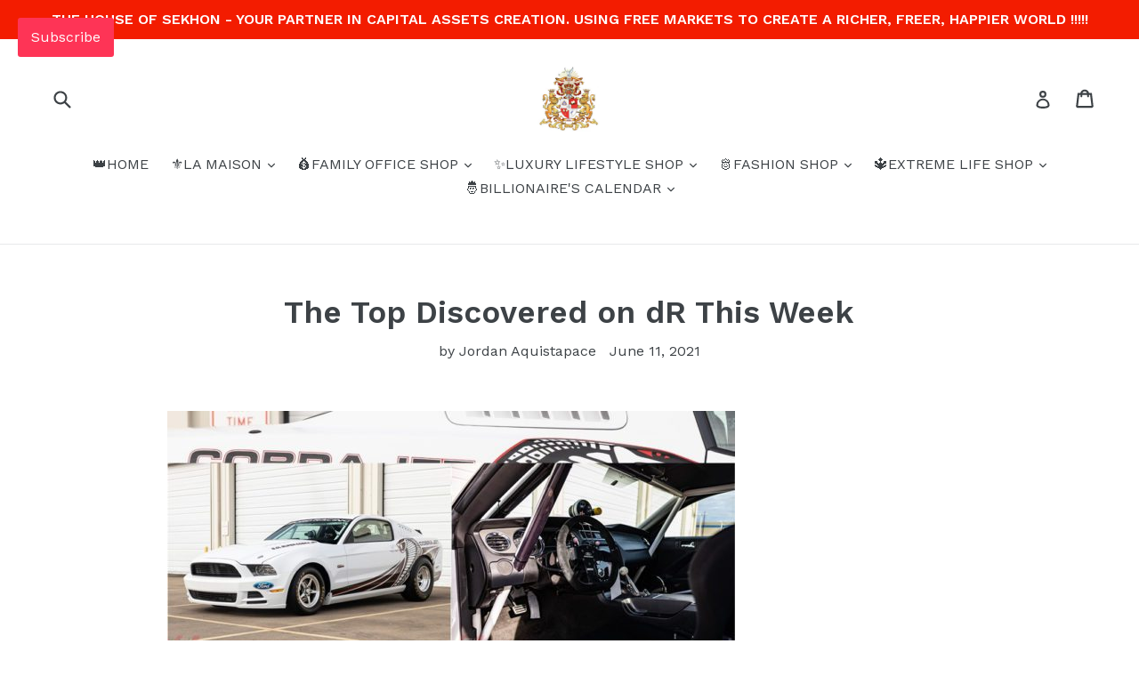

--- FILE ---
content_type: text/html; charset=utf-8
request_url: https://sekhonfamilyoffice.com/blogs/celebrity-life/the-top-discovered-on-dr-this-week
body_size: 42386
content:

<!doctype html>
<!--[if IE 9]> <html class="ie9 no-js" lang="en"> <![endif]-->
<!--[if (gt IE 9)|!(IE)]><!--> <html class="no-js" lang="en"> <!--<![endif]-->
<head>
 <script type="application/ld+json">
{
  "@context": "https://schema.org",
  "@type": "Corporation",
  "name": "Sekhon Family Office",
  "description": "THE HOUSE OF SEKHON - YOUR PARTNER IN CAPITAL ASSETS CREATION. USING FREE MARKETS TO CREATE A RICHER, FREER, HAPPIER WORLD !!!!!.",
  "telephone": "+19177819389",
  [
    {
      "@type": "Capital Assets, Fashion, Luxury, Investments",
      "name": "Your Success Is Our Investment",
      "description": "We are focused on our clients and believe in building long term relationships based on trust to manage your  assets.",
      "telephone": "+19177819389"
    },
    {
      "@type": "Luxury LifeStyle Shop",
      "name": "Fashion Shop",
      "description": "The Worlds Largest and Most Liquid Luxury Lifestyle Marketplace.!",
      "openingHours": "Mo-Fr 13:00-17:30",
      "telephone": "+19177819389",
      "parentOrganization":
      {
        "@type": "Corporation",
        "url": "http://sekhonfamilyoffice.com/",
        "name": "Sekhon Family Office"
      }
    }
  ]
}
</script>
	
 
  <title>The Top Discovered on dR This Week &ndash; Sekhon Family Office</title>
  <meta name="description" content="This week’s most unique finds for sale discovered on duPont REGISTRY. Recently, We created Discovered on dR as a new Instagram page dedicated to posting the rare and unique finds listed on duPont REGISTRY. Today, we have compiled a list of the best Discovered on dR vehicles available for sale on duPont REGISTRY this we">
 
<!-- AMPIFY-ME:START -->

<!-- AMPIFY-ME:END -->

  
  <meta name="yandex-verification" content="7c669c320d48e5cd" />
  
  
  <meta charset="utf-8">
  
  
  <meta http-equiv="X-UA-Compatible" content="IE=edge,chrome=1">
  
  
  <meta name="viewport" content="width=device-width,initial-scale=1">
  
  
  <meta name="theme-color" content="#7796a8">
   
  
  <meta name="yandex-verification" content="aab3b913ee86f8b5" />
  <!-- Global site tag (gtag.js) - Google Analytics -->
<script async src="https://www.googletagmanager.com/gtag/js?id=UA-48471187-11"></script>
<script>
  google-site-verification=zi9gMaHM5yLCKYCU3aRD1J3EaRaVm0uXWoJz-48orXk
  window.dataLayer = window.dataLayer || [];
  function gtag(){dataLayer.push(arguments);}
  gtag('js', new Date());

  gtag('config', 'UA-48471187-11');
</script>

  <link rel="canonical" href="https://blog.dupontregistry.com/for-sale/the-top-discovered-on-dr-this-week-2/">

  



  <!-- /snippets/social-meta-tags.liquid -->




<meta property="og:site_name" content="Sekhon Family Office">
<meta property="og:url" content="https://blog.dupontregistry.com/for-sale/the-top-discovered-on-dr-this-week-2/">
<meta property="og:title" content="The Top Discovered on dR This Week">
<meta property="og:type" content="article">
<meta property="og:description" content="This week’s most unique finds for sale discovered on duPont REGISTRY. Recently, We created Discovered on dR as a new Instagram page dedicated to posting the rare and unique finds listed on duPont REGISTRY. Today, we have compiled a list of the best Discovered on dR vehicles available for sale on duPont REGISTRY this week. Click any […]
The post The Top Discovered on dR This Week appeared first on duPont REGISTRY Daily.">





  <meta name="twitter:site" content="@sekhonfamilyoff">

<meta name="twitter:card" content="summary_large_image">
<meta name="twitter:title" content="The Top Discovered on dR This Week">
<meta name="twitter:description" content="This week’s most unique finds for sale discovered on duPont REGISTRY. Recently, We created Discovered on dR as a new Instagram page dedicated to posting the rare and unique finds listed on duPont REGISTRY. Today, we have compiled a list of the best Discovered on dR vehicles available for sale on duPont REGISTRY this week. Click any […]
The post The Top Discovered on dR This Week appeared first on duPont REGISTRY Daily.">


  <link href="//sekhonfamilyoffice.com/cdn/shop/t/4/assets/theme.scss.css?v=140260253340955983321720774628" rel="stylesheet" type="text/css" media="all" />
  

  <link href="//fonts.googleapis.com/css?family=Work+Sans:400,700" rel="stylesheet" type="text/css" media="all" />


  

    <link href="//fonts.googleapis.com/css?family=Work+Sans:600" rel="stylesheet" type="text/css" media="all" />
  


  
  

  <script>
    var theme = {
      strings: {
        addToCart: "Add to cart",
        soldOut: "Sold out",
        unavailable: "Unavailable",
        showMore: "Show More",
        showLess: "Show Less",
        addressError: "Error looking up that address",
        addressNoResults: "No results for that address",
        addressQueryLimit: "You have exceeded the Google API usage limit. Consider upgrading to a \u003ca href=\"https:\/\/developers.google.com\/maps\/premium\/usage-limits\"\u003ePremium Plan\u003c\/a\u003e.",
        authError: "There was a problem authenticating your Google Maps account."
      },
      moneyFormat: "${{amount}}"
    }

    document.documentElement.className = document.documentElement.className.replace('no-js', 'js');
  </script>

  <!--[if (lte IE 9) ]><script src="//sekhonfamilyoffice.com/cdn/shop/t/4/assets/match-media.min.js?v=22265819453975888031532963817" type="text/javascript"></script><![endif]-->

  

  <!--[if (gt IE 9)|!(IE)]><!--><script src="//sekhonfamilyoffice.com/cdn/shop/t/4/assets/lazysizes.js?v=68441465964607740661532963817" async="async"></script><!--<![endif]-->
  <!--[if lte IE 9]><script src="//sekhonfamilyoffice.com/cdn/shop/t/4/assets/lazysizes.min.js?176"></script><![endif]-->

  <!--[if (gt IE 9)|!(IE)]><!--><script src="//sekhonfamilyoffice.com/cdn/shop/t/4/assets/vendor.js?v=136118274122071307521532963818"></script><!--<![endif]-->
  <!--[if lte IE 9]><script src="//sekhonfamilyoffice.com/cdn/shop/t/4/assets/vendor.js?v=136118274122071307521532963818"></script><![endif]-->

  <!--[if (gt IE 9)|!(IE)]><!--><script src="//sekhonfamilyoffice.com/cdn/shop/t/4/assets/theme.js?v=83020001572118603921542395234" defer="defer"></script><!--<![endif]-->
  <!--[if lte IE 9]><script src="//sekhonfamilyoffice.com/cdn/shop/t/4/assets/theme.js?v=83020001572118603921542395234"></script><![endif]-->

 
  
<script>window.performance && window.performance.mark && window.performance.mark('shopify.content_for_header.start');</script><meta name="google-site-verification" content="fnD2DvJU6TjpCwijxxTfvnFwmi85-mr3EI8A_bFvNQo">
<meta name="google-site-verification" content="NRNkEJvV12uJ7hhjtmYsexLc1WCszRyTV9D4RxPs_I4">
<meta name="google-site-verification" content="zi9gMaHM5yLCKYCU3aRD1J3EaRaVm0uXWoJz-48orXk">
<meta id="shopify-digital-wallet" name="shopify-digital-wallet" content="/1306853423/digital_wallets/dialog">
<meta name="shopify-checkout-api-token" content="dec6d55fde840139b8b538b86416cfab">
<meta id="in-context-paypal-metadata" data-shop-id="1306853423" data-venmo-supported="false" data-environment="production" data-locale="en_US" data-paypal-v4="true" data-currency="USD">
<link rel="alternate" type="application/atom+xml" title="Feed" href="/blogs/celebrity-life.atom" />
<script async="async" src="/checkouts/internal/preloads.js?locale=en-US"></script>
<script id="shopify-features" type="application/json">{"accessToken":"dec6d55fde840139b8b538b86416cfab","betas":["rich-media-storefront-analytics"],"domain":"sekhonfamilyoffice.com","predictiveSearch":true,"shopId":1306853423,"locale":"en"}</script>
<script>var Shopify = Shopify || {};
Shopify.shop = "64-corp.myshopify.com";
Shopify.locale = "en";
Shopify.currency = {"active":"USD","rate":"1.0"};
Shopify.country = "US";
Shopify.theme = {"name":"Copy of Debut WITHOUT YOTPO","id":17909874735,"schema_name":"Debut","schema_version":"2.2.1","theme_store_id":796,"role":"main"};
Shopify.theme.handle = "null";
Shopify.theme.style = {"id":null,"handle":null};
Shopify.cdnHost = "sekhonfamilyoffice.com/cdn";
Shopify.routes = Shopify.routes || {};
Shopify.routes.root = "/";</script>
<script type="module">!function(o){(o.Shopify=o.Shopify||{}).modules=!0}(window);</script>
<script>!function(o){function n(){var o=[];function n(){o.push(Array.prototype.slice.apply(arguments))}return n.q=o,n}var t=o.Shopify=o.Shopify||{};t.loadFeatures=n(),t.autoloadFeatures=n()}(window);</script>
<script id="shop-js-analytics" type="application/json">{"pageType":"article"}</script>
<script defer="defer" async type="module" src="//sekhonfamilyoffice.com/cdn/shopifycloud/shop-js/modules/v2/client.init-shop-cart-sync_CG-L-Qzi.en.esm.js"></script>
<script defer="defer" async type="module" src="//sekhonfamilyoffice.com/cdn/shopifycloud/shop-js/modules/v2/chunk.common_B8yXDTDb.esm.js"></script>
<script type="module">
  await import("//sekhonfamilyoffice.com/cdn/shopifycloud/shop-js/modules/v2/client.init-shop-cart-sync_CG-L-Qzi.en.esm.js");
await import("//sekhonfamilyoffice.com/cdn/shopifycloud/shop-js/modules/v2/chunk.common_B8yXDTDb.esm.js");

  window.Shopify.SignInWithShop?.initShopCartSync?.({"fedCMEnabled":true,"windoidEnabled":true});

</script>
<script>(function() {
  var isLoaded = false;
  function asyncLoad() {
    if (isLoaded) return;
    isLoaded = true;
    var urls = ["https:\/\/tabs.tkdigital.dev\/scripts\/ne_smart_tabs_85b6faf62b4daf87e268406cdc4203e1.js?shop=64-corp.myshopify.com","https:\/\/fastsimon.akamaized.net\/fast-simon-autocomplete-init.umd.js?mode=shopify\u0026UUID=25764bf4-bdba-494b-b347-663279433667\u0026store=1306853423\u0026shop=64-corp.myshopify.com","https:\/\/instafeed.nfcube.com\/cdn\/b99dec2a7c692255acdacb79c3632a1c.js?shop=64-corp.myshopify.com"];
    for (var i = 0; i < urls.length; i++) {
      var s = document.createElement('script');
      s.type = 'text/javascript';
      s.async = true;
      s.src = urls[i];
      var x = document.getElementsByTagName('script')[0];
      x.parentNode.insertBefore(s, x);
    }
  };
  if(window.attachEvent) {
    window.attachEvent('onload', asyncLoad);
  } else {
    window.addEventListener('load', asyncLoad, false);
  }
})();</script>
<script id="__st">var __st={"a":1306853423,"offset":19800,"reqid":"13174227-45e5-4934-8654-a4b1b821ea5e-1767845951","pageurl":"sekhonfamilyoffice.com\/blogs\/celebrity-life\/the-top-discovered-on-dr-this-week","s":"articles-555722833974","u":"5a86b8828501","p":"article","rtyp":"article","rid":555722833974};</script>
<script>window.ShopifyPaypalV4VisibilityTracking = true;</script>
<script id="captcha-bootstrap">!function(){'use strict';const t='contact',e='account',n='new_comment',o=[[t,t],['blogs',n],['comments',n],[t,'customer']],c=[[e,'customer_login'],[e,'guest_login'],[e,'recover_customer_password'],[e,'create_customer']],r=t=>t.map((([t,e])=>`form[action*='/${t}']:not([data-nocaptcha='true']) input[name='form_type'][value='${e}']`)).join(','),a=t=>()=>t?[...document.querySelectorAll(t)].map((t=>t.form)):[];function s(){const t=[...o],e=r(t);return a(e)}const i='password',u='form_key',d=['recaptcha-v3-token','g-recaptcha-response','h-captcha-response',i],f=()=>{try{return window.sessionStorage}catch{return}},m='__shopify_v',_=t=>t.elements[u];function p(t,e,n=!1){try{const o=window.sessionStorage,c=JSON.parse(o.getItem(e)),{data:r}=function(t){const{data:e,action:n}=t;return t[m]||n?{data:e,action:n}:{data:t,action:n}}(c);for(const[e,n]of Object.entries(r))t.elements[e]&&(t.elements[e].value=n);n&&o.removeItem(e)}catch(o){console.error('form repopulation failed',{error:o})}}const l='form_type',E='cptcha';function T(t){t.dataset[E]=!0}const w=window,h=w.document,L='Shopify',v='ce_forms',y='captcha';let A=!1;((t,e)=>{const n=(g='f06e6c50-85a8-45c8-87d0-21a2b65856fe',I='https://cdn.shopify.com/shopifycloud/storefront-forms-hcaptcha/ce_storefront_forms_captcha_hcaptcha.v1.5.2.iife.js',D={infoText:'Protected by hCaptcha',privacyText:'Privacy',termsText:'Terms'},(t,e,n)=>{const o=w[L][v],c=o.bindForm;if(c)return c(t,g,e,D).then(n);var r;o.q.push([[t,g,e,D],n]),r=I,A||(h.body.append(Object.assign(h.createElement('script'),{id:'captcha-provider',async:!0,src:r})),A=!0)});var g,I,D;w[L]=w[L]||{},w[L][v]=w[L][v]||{},w[L][v].q=[],w[L][y]=w[L][y]||{},w[L][y].protect=function(t,e){n(t,void 0,e),T(t)},Object.freeze(w[L][y]),function(t,e,n,w,h,L){const[v,y,A,g]=function(t,e,n){const i=e?o:[],u=t?c:[],d=[...i,...u],f=r(d),m=r(i),_=r(d.filter((([t,e])=>n.includes(e))));return[a(f),a(m),a(_),s()]}(w,h,L),I=t=>{const e=t.target;return e instanceof HTMLFormElement?e:e&&e.form},D=t=>v().includes(t);t.addEventListener('submit',(t=>{const e=I(t);if(!e)return;const n=D(e)&&!e.dataset.hcaptchaBound&&!e.dataset.recaptchaBound,o=_(e),c=g().includes(e)&&(!o||!o.value);(n||c)&&t.preventDefault(),c&&!n&&(function(t){try{if(!f())return;!function(t){const e=f();if(!e)return;const n=_(t);if(!n)return;const o=n.value;o&&e.removeItem(o)}(t);const e=Array.from(Array(32),(()=>Math.random().toString(36)[2])).join('');!function(t,e){_(t)||t.append(Object.assign(document.createElement('input'),{type:'hidden',name:u})),t.elements[u].value=e}(t,e),function(t,e){const n=f();if(!n)return;const o=[...t.querySelectorAll(`input[type='${i}']`)].map((({name:t})=>t)),c=[...d,...o],r={};for(const[a,s]of new FormData(t).entries())c.includes(a)||(r[a]=s);n.setItem(e,JSON.stringify({[m]:1,action:t.action,data:r}))}(t,e)}catch(e){console.error('failed to persist form',e)}}(e),e.submit())}));const S=(t,e)=>{t&&!t.dataset[E]&&(n(t,e.some((e=>e===t))),T(t))};for(const o of['focusin','change'])t.addEventListener(o,(t=>{const e=I(t);D(e)&&S(e,y())}));const B=e.get('form_key'),M=e.get(l),P=B&&M;t.addEventListener('DOMContentLoaded',(()=>{const t=y();if(P)for(const e of t)e.elements[l].value===M&&p(e,B);[...new Set([...A(),...v().filter((t=>'true'===t.dataset.shopifyCaptcha))])].forEach((e=>S(e,t)))}))}(h,new URLSearchParams(w.location.search),n,t,e,['guest_login'])})(!0,!0)}();</script>
<script integrity="sha256-4kQ18oKyAcykRKYeNunJcIwy7WH5gtpwJnB7kiuLZ1E=" data-source-attribution="shopify.loadfeatures" defer="defer" src="//sekhonfamilyoffice.com/cdn/shopifycloud/storefront/assets/storefront/load_feature-a0a9edcb.js" crossorigin="anonymous"></script>
<script data-source-attribution="shopify.dynamic_checkout.dynamic.init">var Shopify=Shopify||{};Shopify.PaymentButton=Shopify.PaymentButton||{isStorefrontPortableWallets:!0,init:function(){window.Shopify.PaymentButton.init=function(){};var t=document.createElement("script");t.src="https://sekhonfamilyoffice.com/cdn/shopifycloud/portable-wallets/latest/portable-wallets.en.js",t.type="module",document.head.appendChild(t)}};
</script>
<script data-source-attribution="shopify.dynamic_checkout.buyer_consent">
  function portableWalletsHideBuyerConsent(e){var t=document.getElementById("shopify-buyer-consent"),n=document.getElementById("shopify-subscription-policy-button");t&&n&&(t.classList.add("hidden"),t.setAttribute("aria-hidden","true"),n.removeEventListener("click",e))}function portableWalletsShowBuyerConsent(e){var t=document.getElementById("shopify-buyer-consent"),n=document.getElementById("shopify-subscription-policy-button");t&&n&&(t.classList.remove("hidden"),t.removeAttribute("aria-hidden"),n.addEventListener("click",e))}window.Shopify?.PaymentButton&&(window.Shopify.PaymentButton.hideBuyerConsent=portableWalletsHideBuyerConsent,window.Shopify.PaymentButton.showBuyerConsent=portableWalletsShowBuyerConsent);
</script>
<script data-source-attribution="shopify.dynamic_checkout.cart.bootstrap">document.addEventListener("DOMContentLoaded",(function(){function t(){return document.querySelector("shopify-accelerated-checkout-cart, shopify-accelerated-checkout")}if(t())Shopify.PaymentButton.init();else{new MutationObserver((function(e,n){t()&&(Shopify.PaymentButton.init(),n.disconnect())})).observe(document.body,{childList:!0,subtree:!0})}}));
</script>
<link id="shopify-accelerated-checkout-styles" rel="stylesheet" media="screen" href="https://sekhonfamilyoffice.com/cdn/shopifycloud/portable-wallets/latest/accelerated-checkout-backwards-compat.css" crossorigin="anonymous">
<style id="shopify-accelerated-checkout-cart">
        #shopify-buyer-consent {
  margin-top: 1em;
  display: inline-block;
  width: 100%;
}

#shopify-buyer-consent.hidden {
  display: none;
}

#shopify-subscription-policy-button {
  background: none;
  border: none;
  padding: 0;
  text-decoration: underline;
  font-size: inherit;
  cursor: pointer;
}

#shopify-subscription-policy-button::before {
  box-shadow: none;
}

      </style>

<script>window.performance && window.performance.mark && window.performance.mark('shopify.content_for_header.end');</script>

<!-- BeginShopPopAddon --><script>  Shopify.shopPopSettings = {"proof_enabled":false,"proof_show_add_to_cart":true,"proof_mobile_enabled":true,"proof_mobile_position":"Bottom","proof_desktop_position":"Bottom Left","proof_show_on_product_page":true,"proof_hide_notification_after":30,"proof_display_time":6,"proof_interval_time":5,"proof_order_random":false,"proof_fetch_count":30,"proof_cycle":true,"proof_anonymize":true,"proof_anonymize_text":null,"proof_hours_before_obscure":48,"proof_sequential":true,"proof_top":20,"proof_left":10,"proof_right":10,"proof_bottom":20,"proof_background_color":"#FFFFFF","proof_font_color":"#000000","proof_custom_css":null,"proof_border_radius":1,"proof_first_interval_time":1};</script><!-- EndShopPopAddon -->
<div class='easybot-chat' app_id='1967695726811090'></div><div class='easybot-fb-customerchat' page_id='1121992734554620' minimized='false'></div><script>
  window.price1 = "${{amount}} USD";
  window.mlvedaShopName = "64-corp.myshopify.com";
 window.mlvedaPageUrl = document.URL;
 window.mlvedaShopUri = "https://sekhonfamilyoffice.com";
 </script>

<!-- geo-tools -->
<script id="geo_tools_script" data-dir="https://geotools.shopify.simtechdev.com/js/addons/sd_shopify_geo_tools/customer.js" src="https://geotools.shopify.simtechdev.com/js/addons/sd_shopify_geo_tools/customer_head.js" async></script>
<!-- /geo-tools -->

 <!-- SpeedupJS Script begins -->
<script type="text/javascript" src="https://d1kseyj81rxrhk.cloudfront.net/resources/speedup.js"></script>
<!-- SpeedupJS Script ends -->


  
  <meta name="msvalidate.01" content="423A19C91965D093C62C3B05CF52C433" />
<!-- GSSTART REVIEWS code start. Do not change -->
<script type="text/javascript"> gsProductId = ""; gsDomain = "64-corp.myshopify.com";  </script><script>document.write('<script defer src="' + 'https://e-commerceagency.co.uk/js/shopify/reviews/reviewsnew_shop1182.js?v=' + Math.floor(Math.random() * 100) + '"\><\/script>'); </script> <script type="text/javascript">  gsDomain = "64-corp.myshopify.com";  </script><script>document.write('<script defer src="' + 'https://e-commerceagency.co.uk/js/shopify/reviews/multireviews1182.js?v=' + Math.floor(Math.random() * 100) + '"\><\/script>'); </script> <link rel="stylesheet" href="https://e-commerceagency.co.uk/js/shopify/jqueryui/jquery-ui.min1182.css?v=58a9561bad7e521d3b21bece1599188b"/> 
<!-- REVIEWS code end. Do not change GSEND --> 
<meta name="google-site-verification" content="eL4lRq4detvUFGykDNAjSnwBs9k5LS9Xh7fo_Wziv4U" />

 <script src="https://cdn.shopify.com/extensions/019b4429-71a4-7668-bb38-256f092a08a5/theme-app-extension-244/assets/alireviews.min.js" type="text/javascript" defer="defer"></script>
<meta property="og:image" content="https://cdn.shopify.com/s/files/1/0013/0685/3423/files/SFO_LOGO_ce74dc1f-8dfd-43c8-b62b-8c16a9d46951.png?v=1715851878" />
<meta property="og:image:secure_url" content="https://cdn.shopify.com/s/files/1/0013/0685/3423/files/SFO_LOGO_ce74dc1f-8dfd-43c8-b62b-8c16a9d46951.png?v=1715851878" />
<meta property="og:image:width" content="136" />
<meta property="og:image:height" content="118" />
<link href="https://monorail-edge.shopifysvc.com" rel="dns-prefetch">
<script>(function(){if ("sendBeacon" in navigator && "performance" in window) {try {var session_token_from_headers = performance.getEntriesByType('navigation')[0].serverTiming.find(x => x.name == '_s').description;} catch {var session_token_from_headers = undefined;}var session_cookie_matches = document.cookie.match(/_shopify_s=([^;]*)/);var session_token_from_cookie = session_cookie_matches && session_cookie_matches.length === 2 ? session_cookie_matches[1] : "";var session_token = session_token_from_headers || session_token_from_cookie || "";function handle_abandonment_event(e) {var entries = performance.getEntries().filter(function(entry) {return /monorail-edge.shopifysvc.com/.test(entry.name);});if (!window.abandonment_tracked && entries.length === 0) {window.abandonment_tracked = true;var currentMs = Date.now();var navigation_start = performance.timing.navigationStart;var payload = {shop_id: 1306853423,url: window.location.href,navigation_start,duration: currentMs - navigation_start,session_token,page_type: "article"};window.navigator.sendBeacon("https://monorail-edge.shopifysvc.com/v1/produce", JSON.stringify({schema_id: "online_store_buyer_site_abandonment/1.1",payload: payload,metadata: {event_created_at_ms: currentMs,event_sent_at_ms: currentMs}}));}}window.addEventListener('pagehide', handle_abandonment_event);}}());</script>
<script id="web-pixels-manager-setup">(function e(e,d,r,n,o){if(void 0===o&&(o={}),!Boolean(null===(a=null===(i=window.Shopify)||void 0===i?void 0:i.analytics)||void 0===a?void 0:a.replayQueue)){var i,a;window.Shopify=window.Shopify||{};var t=window.Shopify;t.analytics=t.analytics||{};var s=t.analytics;s.replayQueue=[],s.publish=function(e,d,r){return s.replayQueue.push([e,d,r]),!0};try{self.performance.mark("wpm:start")}catch(e){}var l=function(){var e={modern:/Edge?\/(1{2}[4-9]|1[2-9]\d|[2-9]\d{2}|\d{4,})\.\d+(\.\d+|)|Firefox\/(1{2}[4-9]|1[2-9]\d|[2-9]\d{2}|\d{4,})\.\d+(\.\d+|)|Chrom(ium|e)\/(9{2}|\d{3,})\.\d+(\.\d+|)|(Maci|X1{2}).+ Version\/(15\.\d+|(1[6-9]|[2-9]\d|\d{3,})\.\d+)([,.]\d+|)( \(\w+\)|)( Mobile\/\w+|) Safari\/|Chrome.+OPR\/(9{2}|\d{3,})\.\d+\.\d+|(CPU[ +]OS|iPhone[ +]OS|CPU[ +]iPhone|CPU IPhone OS|CPU iPad OS)[ +]+(15[._]\d+|(1[6-9]|[2-9]\d|\d{3,})[._]\d+)([._]\d+|)|Android:?[ /-](13[3-9]|1[4-9]\d|[2-9]\d{2}|\d{4,})(\.\d+|)(\.\d+|)|Android.+Firefox\/(13[5-9]|1[4-9]\d|[2-9]\d{2}|\d{4,})\.\d+(\.\d+|)|Android.+Chrom(ium|e)\/(13[3-9]|1[4-9]\d|[2-9]\d{2}|\d{4,})\.\d+(\.\d+|)|SamsungBrowser\/([2-9]\d|\d{3,})\.\d+/,legacy:/Edge?\/(1[6-9]|[2-9]\d|\d{3,})\.\d+(\.\d+|)|Firefox\/(5[4-9]|[6-9]\d|\d{3,})\.\d+(\.\d+|)|Chrom(ium|e)\/(5[1-9]|[6-9]\d|\d{3,})\.\d+(\.\d+|)([\d.]+$|.*Safari\/(?![\d.]+ Edge\/[\d.]+$))|(Maci|X1{2}).+ Version\/(10\.\d+|(1[1-9]|[2-9]\d|\d{3,})\.\d+)([,.]\d+|)( \(\w+\)|)( Mobile\/\w+|) Safari\/|Chrome.+OPR\/(3[89]|[4-9]\d|\d{3,})\.\d+\.\d+|(CPU[ +]OS|iPhone[ +]OS|CPU[ +]iPhone|CPU IPhone OS|CPU iPad OS)[ +]+(10[._]\d+|(1[1-9]|[2-9]\d|\d{3,})[._]\d+)([._]\d+|)|Android:?[ /-](13[3-9]|1[4-9]\d|[2-9]\d{2}|\d{4,})(\.\d+|)(\.\d+|)|Mobile Safari.+OPR\/([89]\d|\d{3,})\.\d+\.\d+|Android.+Firefox\/(13[5-9]|1[4-9]\d|[2-9]\d{2}|\d{4,})\.\d+(\.\d+|)|Android.+Chrom(ium|e)\/(13[3-9]|1[4-9]\d|[2-9]\d{2}|\d{4,})\.\d+(\.\d+|)|Android.+(UC? ?Browser|UCWEB|U3)[ /]?(15\.([5-9]|\d{2,})|(1[6-9]|[2-9]\d|\d{3,})\.\d+)\.\d+|SamsungBrowser\/(5\.\d+|([6-9]|\d{2,})\.\d+)|Android.+MQ{2}Browser\/(14(\.(9|\d{2,})|)|(1[5-9]|[2-9]\d|\d{3,})(\.\d+|))(\.\d+|)|K[Aa][Ii]OS\/(3\.\d+|([4-9]|\d{2,})\.\d+)(\.\d+|)/},d=e.modern,r=e.legacy,n=navigator.userAgent;return n.match(d)?"modern":n.match(r)?"legacy":"unknown"}(),u="modern"===l?"modern":"legacy",c=(null!=n?n:{modern:"",legacy:""})[u],f=function(e){return[e.baseUrl,"/wpm","/b",e.hashVersion,"modern"===e.buildTarget?"m":"l",".js"].join("")}({baseUrl:d,hashVersion:r,buildTarget:u}),m=function(e){var d=e.version,r=e.bundleTarget,n=e.surface,o=e.pageUrl,i=e.monorailEndpoint;return{emit:function(e){var a=e.status,t=e.errorMsg,s=(new Date).getTime(),l=JSON.stringify({metadata:{event_sent_at_ms:s},events:[{schema_id:"web_pixels_manager_load/3.1",payload:{version:d,bundle_target:r,page_url:o,status:a,surface:n,error_msg:t},metadata:{event_created_at_ms:s}}]});if(!i)return console&&console.warn&&console.warn("[Web Pixels Manager] No Monorail endpoint provided, skipping logging."),!1;try{return self.navigator.sendBeacon.bind(self.navigator)(i,l)}catch(e){}var u=new XMLHttpRequest;try{return u.open("POST",i,!0),u.setRequestHeader("Content-Type","text/plain"),u.send(l),!0}catch(e){return console&&console.warn&&console.warn("[Web Pixels Manager] Got an unhandled error while logging to Monorail."),!1}}}}({version:r,bundleTarget:l,surface:e.surface,pageUrl:self.location.href,monorailEndpoint:e.monorailEndpoint});try{o.browserTarget=l,function(e){var d=e.src,r=e.async,n=void 0===r||r,o=e.onload,i=e.onerror,a=e.sri,t=e.scriptDataAttributes,s=void 0===t?{}:t,l=document.createElement("script"),u=document.querySelector("head"),c=document.querySelector("body");if(l.async=n,l.src=d,a&&(l.integrity=a,l.crossOrigin="anonymous"),s)for(var f in s)if(Object.prototype.hasOwnProperty.call(s,f))try{l.dataset[f]=s[f]}catch(e){}if(o&&l.addEventListener("load",o),i&&l.addEventListener("error",i),u)u.appendChild(l);else{if(!c)throw new Error("Did not find a head or body element to append the script");c.appendChild(l)}}({src:f,async:!0,onload:function(){if(!function(){var e,d;return Boolean(null===(d=null===(e=window.Shopify)||void 0===e?void 0:e.analytics)||void 0===d?void 0:d.initialized)}()){var d=window.webPixelsManager.init(e)||void 0;if(d){var r=window.Shopify.analytics;r.replayQueue.forEach((function(e){var r=e[0],n=e[1],o=e[2];d.publishCustomEvent(r,n,o)})),r.replayQueue=[],r.publish=d.publishCustomEvent,r.visitor=d.visitor,r.initialized=!0}}},onerror:function(){return m.emit({status:"failed",errorMsg:"".concat(f," has failed to load")})},sri:function(e){var d=/^sha384-[A-Za-z0-9+/=]+$/;return"string"==typeof e&&d.test(e)}(c)?c:"",scriptDataAttributes:o}),m.emit({status:"loading"})}catch(e){m.emit({status:"failed",errorMsg:(null==e?void 0:e.message)||"Unknown error"})}}})({shopId: 1306853423,storefrontBaseUrl: "https://sekhonfamilyoffice.com",extensionsBaseUrl: "https://extensions.shopifycdn.com/cdn/shopifycloud/web-pixels-manager",monorailEndpoint: "https://monorail-edge.shopifysvc.com/unstable/produce_batch",surface: "storefront-renderer",enabledBetaFlags: ["2dca8a86","a0d5f9d2"],webPixelsConfigList: [{"id":"401506358","configuration":"{\"config\":\"{\\\"pixel_id\\\":\\\"AW-1020968347\\\",\\\"target_country\\\":\\\"US\\\",\\\"gtag_events\\\":[{\\\"type\\\":\\\"search\\\",\\\"action_label\\\":\\\"AW-1020968347\\\/IVucCKj-y4oBEJv76uYD\\\"},{\\\"type\\\":\\\"begin_checkout\\\",\\\"action_label\\\":\\\"AW-1020968347\\\/f4IQCKX-y4oBEJv76uYD\\\"},{\\\"type\\\":\\\"view_item\\\",\\\"action_label\\\":[\\\"AW-1020968347\\\/oS6fCJ_-y4oBEJv76uYD\\\",\\\"MC-B77D3ENDVG\\\"]},{\\\"type\\\":\\\"purchase\\\",\\\"action_label\\\":[\\\"AW-1020968347\\\/ADhOCJz-y4oBEJv76uYD\\\",\\\"MC-B77D3ENDVG\\\"]},{\\\"type\\\":\\\"page_view\\\",\\\"action_label\\\":[\\\"AW-1020968347\\\/a48uCJn-y4oBEJv76uYD\\\",\\\"MC-B77D3ENDVG\\\"]},{\\\"type\\\":\\\"add_payment_info\\\",\\\"action_label\\\":\\\"AW-1020968347\\\/lIy9CKv-y4oBEJv76uYD\\\"},{\\\"type\\\":\\\"add_to_cart\\\",\\\"action_label\\\":\\\"AW-1020968347\\\/ZGRnCKL-y4oBEJv76uYD\\\"}],\\\"enable_monitoring_mode\\\":false}\"}","eventPayloadVersion":"v1","runtimeContext":"OPEN","scriptVersion":"b2a88bafab3e21179ed38636efcd8a93","type":"APP","apiClientId":1780363,"privacyPurposes":[],"dataSharingAdjustments":{"protectedCustomerApprovalScopes":["read_customer_address","read_customer_email","read_customer_name","read_customer_personal_data","read_customer_phone"]}},{"id":"139001910","configuration":"{\"pixel_id\":\"1344928452317630\",\"pixel_type\":\"facebook_pixel\",\"metaapp_system_user_token\":\"-\"}","eventPayloadVersion":"v1","runtimeContext":"OPEN","scriptVersion":"ca16bc87fe92b6042fbaa3acc2fbdaa6","type":"APP","apiClientId":2329312,"privacyPurposes":["ANALYTICS","MARKETING","SALE_OF_DATA"],"dataSharingAdjustments":{"protectedCustomerApprovalScopes":["read_customer_address","read_customer_email","read_customer_name","read_customer_personal_data","read_customer_phone"]}},{"id":"shopify-app-pixel","configuration":"{}","eventPayloadVersion":"v1","runtimeContext":"STRICT","scriptVersion":"0450","apiClientId":"shopify-pixel","type":"APP","privacyPurposes":["ANALYTICS","MARKETING"]},{"id":"shopify-custom-pixel","eventPayloadVersion":"v1","runtimeContext":"LAX","scriptVersion":"0450","apiClientId":"shopify-pixel","type":"CUSTOM","privacyPurposes":["ANALYTICS","MARKETING"]}],isMerchantRequest: false,initData: {"shop":{"name":"Sekhon Family Office","paymentSettings":{"currencyCode":"USD"},"myshopifyDomain":"64-corp.myshopify.com","countryCode":"IN","storefrontUrl":"https:\/\/sekhonfamilyoffice.com"},"customer":null,"cart":null,"checkout":null,"productVariants":[],"purchasingCompany":null},},"https://sekhonfamilyoffice.com/cdn","7cecd0b6w90c54c6cpe92089d5m57a67346",{"modern":"","legacy":""},{"shopId":"1306853423","storefrontBaseUrl":"https:\/\/sekhonfamilyoffice.com","extensionBaseUrl":"https:\/\/extensions.shopifycdn.com\/cdn\/shopifycloud\/web-pixels-manager","surface":"storefront-renderer","enabledBetaFlags":"[\"2dca8a86\", \"a0d5f9d2\"]","isMerchantRequest":"false","hashVersion":"7cecd0b6w90c54c6cpe92089d5m57a67346","publish":"custom","events":"[[\"page_viewed\",{}]]"});</script><script>
  window.ShopifyAnalytics = window.ShopifyAnalytics || {};
  window.ShopifyAnalytics.meta = window.ShopifyAnalytics.meta || {};
  window.ShopifyAnalytics.meta.currency = 'USD';
  var meta = {"page":{"pageType":"article","resourceType":"article","resourceId":555722833974,"requestId":"13174227-45e5-4934-8654-a4b1b821ea5e-1767845951"}};
  for (var attr in meta) {
    window.ShopifyAnalytics.meta[attr] = meta[attr];
  }
</script>
<script class="analytics">
  (function () {
    var customDocumentWrite = function(content) {
      var jquery = null;

      if (window.jQuery) {
        jquery = window.jQuery;
      } else if (window.Checkout && window.Checkout.$) {
        jquery = window.Checkout.$;
      }

      if (jquery) {
        jquery('body').append(content);
      }
    };

    var hasLoggedConversion = function(token) {
      if (token) {
        return document.cookie.indexOf('loggedConversion=' + token) !== -1;
      }
      return false;
    }

    var setCookieIfConversion = function(token) {
      if (token) {
        var twoMonthsFromNow = new Date(Date.now());
        twoMonthsFromNow.setMonth(twoMonthsFromNow.getMonth() + 2);

        document.cookie = 'loggedConversion=' + token + '; expires=' + twoMonthsFromNow;
      }
    }

    var trekkie = window.ShopifyAnalytics.lib = window.trekkie = window.trekkie || [];
    if (trekkie.integrations) {
      return;
    }
    trekkie.methods = [
      'identify',
      'page',
      'ready',
      'track',
      'trackForm',
      'trackLink'
    ];
    trekkie.factory = function(method) {
      return function() {
        var args = Array.prototype.slice.call(arguments);
        args.unshift(method);
        trekkie.push(args);
        return trekkie;
      };
    };
    for (var i = 0; i < trekkie.methods.length; i++) {
      var key = trekkie.methods[i];
      trekkie[key] = trekkie.factory(key);
    }
    trekkie.load = function(config) {
      trekkie.config = config || {};
      trekkie.config.initialDocumentCookie = document.cookie;
      var first = document.getElementsByTagName('script')[0];
      var script = document.createElement('script');
      script.type = 'text/javascript';
      script.onerror = function(e) {
        var scriptFallback = document.createElement('script');
        scriptFallback.type = 'text/javascript';
        scriptFallback.onerror = function(error) {
                var Monorail = {
      produce: function produce(monorailDomain, schemaId, payload) {
        var currentMs = new Date().getTime();
        var event = {
          schema_id: schemaId,
          payload: payload,
          metadata: {
            event_created_at_ms: currentMs,
            event_sent_at_ms: currentMs
          }
        };
        return Monorail.sendRequest("https://" + monorailDomain + "/v1/produce", JSON.stringify(event));
      },
      sendRequest: function sendRequest(endpointUrl, payload) {
        // Try the sendBeacon API
        if (window && window.navigator && typeof window.navigator.sendBeacon === 'function' && typeof window.Blob === 'function' && !Monorail.isIos12()) {
          var blobData = new window.Blob([payload], {
            type: 'text/plain'
          });

          if (window.navigator.sendBeacon(endpointUrl, blobData)) {
            return true;
          } // sendBeacon was not successful

        } // XHR beacon

        var xhr = new XMLHttpRequest();

        try {
          xhr.open('POST', endpointUrl);
          xhr.setRequestHeader('Content-Type', 'text/plain');
          xhr.send(payload);
        } catch (e) {
          console.log(e);
        }

        return false;
      },
      isIos12: function isIos12() {
        return window.navigator.userAgent.lastIndexOf('iPhone; CPU iPhone OS 12_') !== -1 || window.navigator.userAgent.lastIndexOf('iPad; CPU OS 12_') !== -1;
      }
    };
    Monorail.produce('monorail-edge.shopifysvc.com',
      'trekkie_storefront_load_errors/1.1',
      {shop_id: 1306853423,
      theme_id: 17909874735,
      app_name: "storefront",
      context_url: window.location.href,
      source_url: "//sekhonfamilyoffice.com/cdn/s/trekkie.storefront.f147c1e4d549b37a06778fe065e689864aedea98.min.js"});

        };
        scriptFallback.async = true;
        scriptFallback.src = '//sekhonfamilyoffice.com/cdn/s/trekkie.storefront.f147c1e4d549b37a06778fe065e689864aedea98.min.js';
        first.parentNode.insertBefore(scriptFallback, first);
      };
      script.async = true;
      script.src = '//sekhonfamilyoffice.com/cdn/s/trekkie.storefront.f147c1e4d549b37a06778fe065e689864aedea98.min.js';
      first.parentNode.insertBefore(script, first);
    };
    trekkie.load(
      {"Trekkie":{"appName":"storefront","development":false,"defaultAttributes":{"shopId":1306853423,"isMerchantRequest":null,"themeId":17909874735,"themeCityHash":"455792361138934190","contentLanguage":"en","currency":"USD","eventMetadataId":"764ba557-6fc0-483e-855d-a7c85ad328c2"},"isServerSideCookieWritingEnabled":true,"monorailRegion":"shop_domain","enabledBetaFlags":["65f19447"]},"Session Attribution":{},"S2S":{"facebookCapiEnabled":true,"source":"trekkie-storefront-renderer","apiClientId":580111}}
    );

    var loaded = false;
    trekkie.ready(function() {
      if (loaded) return;
      loaded = true;

      window.ShopifyAnalytics.lib = window.trekkie;

      var originalDocumentWrite = document.write;
      document.write = customDocumentWrite;
      try { window.ShopifyAnalytics.merchantGoogleAnalytics.call(this); } catch(error) {};
      document.write = originalDocumentWrite;

      window.ShopifyAnalytics.lib.page(null,{"pageType":"article","resourceType":"article","resourceId":555722833974,"requestId":"13174227-45e5-4934-8654-a4b1b821ea5e-1767845951","shopifyEmitted":true});

      var match = window.location.pathname.match(/checkouts\/(.+)\/(thank_you|post_purchase)/)
      var token = match? match[1]: undefined;
      if (!hasLoggedConversion(token)) {
        setCookieIfConversion(token);
        
      }
    });


        var eventsListenerScript = document.createElement('script');
        eventsListenerScript.async = true;
        eventsListenerScript.src = "//sekhonfamilyoffice.com/cdn/shopifycloud/storefront/assets/shop_events_listener-3da45d37.js";
        document.getElementsByTagName('head')[0].appendChild(eventsListenerScript);

})();</script>
  <script>
  if (!window.ga || (window.ga && typeof window.ga !== 'function')) {
    window.ga = function ga() {
      (window.ga.q = window.ga.q || []).push(arguments);
      if (window.Shopify && window.Shopify.analytics && typeof window.Shopify.analytics.publish === 'function') {
        window.Shopify.analytics.publish("ga_stub_called", {}, {sendTo: "google_osp_migration"});
      }
      console.error("Shopify's Google Analytics stub called with:", Array.from(arguments), "\nSee https://help.shopify.com/manual/promoting-marketing/pixels/pixel-migration#google for more information.");
    };
    if (window.Shopify && window.Shopify.analytics && typeof window.Shopify.analytics.publish === 'function') {
      window.Shopify.analytics.publish("ga_stub_initialized", {}, {sendTo: "google_osp_migration"});
    }
  }
</script>
<script
  defer
  src="https://sekhonfamilyoffice.com/cdn/shopifycloud/perf-kit/shopify-perf-kit-3.0.0.min.js"
  data-application="storefront-renderer"
  data-shop-id="1306853423"
  data-render-region="gcp-us-central1"
  data-page-type="article"
  data-theme-instance-id="17909874735"
  data-theme-name="Debut"
  data-theme-version="2.2.1"
  data-monorail-region="shop_domain"
  data-resource-timing-sampling-rate="10"
  data-shs="true"
  data-shs-beacon="true"
  data-shs-export-with-fetch="true"
  data-shs-logs-sample-rate="1"
  data-shs-beacon-endpoint="https://sekhonfamilyoffice.com/api/collect"
></script>
</head>

<body class="template-article">
  
  <a class="in-page-link visually-hidden skip-link" href="#MainContent">Skip to content</a>

  <div id="SearchDrawer" class="search-bar drawer drawer--top">
    <div class="search-bar__table">
      <div class="search-bar__table-cell search-bar__form-wrapper">
        <form class="search search-bar__form" action="/pages/search-results" method="get" role="search">
          <button class="search-bar__submit search__submit btn--link" type="submit">
            <svg aria-hidden="true" focusable="false" role="presentation" class="icon icon-search" viewBox="0 0 37 40"><path d="M35.6 36l-9.8-9.8c4.1-5.4 3.6-13.2-1.3-18.1-5.4-5.4-14.2-5.4-19.7 0-5.4 5.4-5.4 14.2 0 19.7 2.6 2.6 6.1 4.1 9.8 4.1 3 0 5.9-1 8.3-2.8l9.8 9.8c.4.4.9.6 1.4.6s1-.2 1.4-.6c.9-.9.9-2.1.1-2.9zm-20.9-8.2c-2.6 0-5.1-1-7-2.9-3.9-3.9-3.9-10.1 0-14C9.6 9 12.2 8 14.7 8s5.1 1 7 2.9c3.9 3.9 3.9 10.1 0 14-1.9 1.9-4.4 2.9-7 2.9z"/></svg>
            <span class="icon__fallback-text">Submit</span>
          </button>
          <input class="search__input search-bar__input" type="search" name="q" value="" placeholder="Search" aria-label="Search">
        </form>
      </div>
      <div class="search-bar__table-cell text-right">
        <button type="button" class="btn--link search-bar__close js-drawer-close">
          <svg aria-hidden="true" focusable="false" role="presentation" class="icon icon-close" viewBox="0 0 37 40"><path d="M21.3 23l11-11c.8-.8.8-2 0-2.8-.8-.8-2-.8-2.8 0l-11 11-11-11c-.8-.8-2-.8-2.8 0-.8.8-.8 2 0 2.8l11 11-11 11c-.8.8-.8 2 0 2.8.4.4.9.6 1.4.6s1-.2 1.4-.6l11-11 11 11c.4.4.9.6 1.4.6s1-.2 1.4-.6c.8-.8.8-2 0-2.8l-11-11z"/></svg>
          <span class="icon__fallback-text">Close search</span>
        </button>
      </div>
    </div>
  </div>

  <div id="shopify-section-header" class="shopify-section">
  <style>
    .notification-bar {
      background-color: #f31c00;
    }

    .notification-bar__message {
      color: #ffffff;
    }

    
      .site-header__logo-image {
        max-width: 70px;
      }
    

    
  </style>


<div data-section-id="header" data-section-type="header-section">
  <nav class="mobile-nav-wrapper medium-up--hide" role="navigation">
  <ul id="MobileNav" class="mobile-nav">
    
<li class="mobile-nav__item border-bottom">
        
          <a href="/" class="mobile-nav__link">
            👑HOME
          </a>
        
      </li>
    
<li class="mobile-nav__item border-bottom">
        
          
          <button type="button" class="btn--link js-toggle-submenu mobile-nav__link" data-target="⚜️la-maison-2" data-level="1">
            ⚜️LA MAISON
            <div class="mobile-nav__icon">
              <svg aria-hidden="true" focusable="false" role="presentation" class="icon icon-chevron-right" viewBox="0 0 284.49 498.98"><defs><style>.cls-1{fill:#231f20}</style></defs><path class="cls-1" d="M223.18 628.49a35 35 0 0 1-24.75-59.75L388.17 379 198.43 189.26a35 35 0 0 1 49.5-49.5l214.49 214.49a35 35 0 0 1 0 49.5L247.93 618.24a34.89 34.89 0 0 1-24.75 10.25z" transform="translate(-188.18 -129.51)"/></svg>
              <span class="icon__fallback-text">expand</span>
            </div>
          </button>
          <ul class="mobile-nav__dropdown" data-parent="⚜️la-maison-2" data-level="2">
            <li class="mobile-nav__item border-bottom">
              <div class="mobile-nav__table">
                <div class="mobile-nav__table-cell mobile-nav__return">
                  <button class="btn--link js-toggle-submenu mobile-nav__return-btn" type="button">
                    <svg aria-hidden="true" focusable="false" role="presentation" class="icon icon-chevron-left" viewBox="0 0 284.49 498.98"><defs><style>.cls-1{fill:#231f20}</style></defs><path class="cls-1" d="M437.67 129.51a35 35 0 0 1 24.75 59.75L272.67 379l189.75 189.74a35 35 0 1 1-49.5 49.5L198.43 403.75a35 35 0 0 1 0-49.5l214.49-214.49a34.89 34.89 0 0 1 24.75-10.25z" transform="translate(-188.18 -129.51)"/></svg>
                    <span class="icon__fallback-text">collapse</span>
                  </button>
                </div>
                <a href="/" class="mobile-nav__sublist-link mobile-nav__sublist-header">
                  ⚜️LA MAISON
                </a>
              </div>
            </li>

            
              <li class="mobile-nav__item border-bottom">
                
                  
                  <button type="button" class="btn--link js-toggle-submenu mobile-nav__link mobile-nav__sublist-link" data-target="about-us-2-1">
                    ABOUT US
                    <div class="mobile-nav__icon">
                      <svg aria-hidden="true" focusable="false" role="presentation" class="icon icon-chevron-right" viewBox="0 0 284.49 498.98"><defs><style>.cls-1{fill:#231f20}</style></defs><path class="cls-1" d="M223.18 628.49a35 35 0 0 1-24.75-59.75L388.17 379 198.43 189.26a35 35 0 0 1 49.5-49.5l214.49 214.49a35 35 0 0 1 0 49.5L247.93 618.24a34.89 34.89 0 0 1-24.75 10.25z" transform="translate(-188.18 -129.51)"/></svg>
                      <span class="icon__fallback-text">expand</span>
                    </div>
                  </button>
                  <ul class="mobile-nav__dropdown" data-parent="about-us-2-1" data-level="3">
                    <li class="mobile-nav__item border-bottom">
                      <div class="mobile-nav__table">
                        <div class="mobile-nav__table-cell mobile-nav__return">
                          <button type="button" class="btn--link js-toggle-submenu mobile-nav__return-btn" data-target="⚜️la-maison-2">
                            <svg aria-hidden="true" focusable="false" role="presentation" class="icon icon-chevron-left" viewBox="0 0 284.49 498.98"><defs><style>.cls-1{fill:#231f20}</style></defs><path class="cls-1" d="M437.67 129.51a35 35 0 0 1 24.75 59.75L272.67 379l189.75 189.74a35 35 0 1 1-49.5 49.5L198.43 403.75a35 35 0 0 1 0-49.5l214.49-214.49a34.89 34.89 0 0 1 24.75-10.25z" transform="translate(-188.18 -129.51)"/></svg>
                            <span class="icon__fallback-text">collapse</span>
                          </button>
                        </div>
                        <a href="/pages/about-us" class="mobile-nav__sublist-link mobile-nav__sublist-header">
                          ABOUT US
                        </a>
                      </div>
                    </li>
                    
                      <li class="mobile-nav__item border-bottom">
                        <a href="https://sekhonfamilyoffice.com/pages/our-royal-lineage" class="mobile-nav__sublist-link">
                          Our Royal Lineage
                        </a>
                      </li>
                    
                      <li class="mobile-nav__item border-bottom">
                        <a href="/pages/co-founders" class="mobile-nav__sublist-link">
                          Co-Founders Vision MVP
                        </a>
                      </li>
                    
                      <li class="mobile-nav__item border-bottom">
                        <a href="https://www.sekhonfamilyoffice.com/pages/chairman-and-managing-director" class="mobile-nav__sublist-link">
                          Chairman and Managing Director
                        </a>
                      </li>
                    
                      <li class="mobile-nav__item border-bottom">
                        <a href="/pages/corporate-governance" class="mobile-nav__sublist-link">
                          Corporate Governance
                        </a>
                      </li>
                    
                      <li class="mobile-nav__item border-bottom">
                        <a href="https://www.sekhonfamilyoffice.com/pages/board-of-director" class="mobile-nav__sublist-link">
                          Board Of Directors
                        </a>
                      </li>
                    
                      <li class="mobile-nav__item border-bottom">
                        <a href="/pages/board-committees" class="mobile-nav__sublist-link">
                          Board Committees
                        </a>
                      </li>
                    
                      <li class="mobile-nav__item border-bottom">
                        <a href="/pages/our-businesses" class="mobile-nav__sublist-link">
                          Our Businesses
                        </a>
                      </li>
                    
                      <li class="mobile-nav__item border-bottom">
                        <a href="/pages/leadership" class="mobile-nav__sublist-link">
                          Executive Management
                        </a>
                      </li>
                    
                      <li class="mobile-nav__item border-bottom">
                        <a href="/pages/code-of-conduct" class="mobile-nav__sublist-link">
                          Code Of Conduct
                        </a>
                      </li>
                    
                      <li class="mobile-nav__item">
                        <a href="/pages/video-gallery" class="mobile-nav__sublist-link">
                          Video Gallery
                        </a>
                      </li>
                    
                  </ul>
                
              </li>
            
              <li class="mobile-nav__item border-bottom">
                
                  
                  <button type="button" class="btn--link js-toggle-submenu mobile-nav__link mobile-nav__sublist-link" data-target="career-2-2">
                    CAREER
                    <div class="mobile-nav__icon">
                      <svg aria-hidden="true" focusable="false" role="presentation" class="icon icon-chevron-right" viewBox="0 0 284.49 498.98"><defs><style>.cls-1{fill:#231f20}</style></defs><path class="cls-1" d="M223.18 628.49a35 35 0 0 1-24.75-59.75L388.17 379 198.43 189.26a35 35 0 0 1 49.5-49.5l214.49 214.49a35 35 0 0 1 0 49.5L247.93 618.24a34.89 34.89 0 0 1-24.75 10.25z" transform="translate(-188.18 -129.51)"/></svg>
                      <span class="icon__fallback-text">expand</span>
                    </div>
                  </button>
                  <ul class="mobile-nav__dropdown" data-parent="career-2-2" data-level="3">
                    <li class="mobile-nav__item border-bottom">
                      <div class="mobile-nav__table">
                        <div class="mobile-nav__table-cell mobile-nav__return">
                          <button type="button" class="btn--link js-toggle-submenu mobile-nav__return-btn" data-target="⚜️la-maison-2">
                            <svg aria-hidden="true" focusable="false" role="presentation" class="icon icon-chevron-left" viewBox="0 0 284.49 498.98"><defs><style>.cls-1{fill:#231f20}</style></defs><path class="cls-1" d="M437.67 129.51a35 35 0 0 1 24.75 59.75L272.67 379l189.75 189.74a35 35 0 1 1-49.5 49.5L198.43 403.75a35 35 0 0 1 0-49.5l214.49-214.49a34.89 34.89 0 0 1 24.75-10.25z" transform="translate(-188.18 -129.51)"/></svg>
                            <span class="icon__fallback-text">collapse</span>
                          </button>
                        </div>
                        <a href="/pages/career" class="mobile-nav__sublist-link mobile-nav__sublist-header">
                          CAREER
                        </a>
                      </div>
                    </li>
                    
                      <li class="mobile-nav__item border-bottom">
                        <a href="https://www.sekhonfamilyoffice.com/pages/working-at-sekhon-family-office-sfo" class="mobile-nav__sublist-link">
                          Working With Us
                        </a>
                      </li>
                    
                      <li class="mobile-nav__item border-bottom">
                        <a href="/pages/meet-our-people" class="mobile-nav__sublist-link">
                          Meet Our People
                        </a>
                      </li>
                    
                      <li class="mobile-nav__item border-bottom">
                        <a href="/pages/apply-now" class="mobile-nav__sublist-link">
                          Apply Now
                        </a>
                      </li>
                    
                      <li class="mobile-nav__item border-bottom">
                        <a href="/blogs/news-events-media-releases" class="mobile-nav__sublist-link">
                          Media Releases
                        </a>
                      </li>
                    
                      <li class="mobile-nav__item">
                        <a href="/pages/media-kit" class="mobile-nav__sublist-link">
                          Media Kit
                        </a>
                      </li>
                    
                  </ul>
                
              </li>
            
              <li class="mobile-nav__item border-bottom">
                
                  
                  <button type="button" class="btn--link js-toggle-submenu mobile-nav__link mobile-nav__sublist-link" data-target="eb2b-2-3">
                    eB2B
                    <div class="mobile-nav__icon">
                      <svg aria-hidden="true" focusable="false" role="presentation" class="icon icon-chevron-right" viewBox="0 0 284.49 498.98"><defs><style>.cls-1{fill:#231f20}</style></defs><path class="cls-1" d="M223.18 628.49a35 35 0 0 1-24.75-59.75L388.17 379 198.43 189.26a35 35 0 0 1 49.5-49.5l214.49 214.49a35 35 0 0 1 0 49.5L247.93 618.24a34.89 34.89 0 0 1-24.75 10.25z" transform="translate(-188.18 -129.51)"/></svg>
                      <span class="icon__fallback-text">expand</span>
                    </div>
                  </button>
                  <ul class="mobile-nav__dropdown" data-parent="eb2b-2-3" data-level="3">
                    <li class="mobile-nav__item border-bottom">
                      <div class="mobile-nav__table">
                        <div class="mobile-nav__table-cell mobile-nav__return">
                          <button type="button" class="btn--link js-toggle-submenu mobile-nav__return-btn" data-target="⚜️la-maison-2">
                            <svg aria-hidden="true" focusable="false" role="presentation" class="icon icon-chevron-left" viewBox="0 0 284.49 498.98"><defs><style>.cls-1{fill:#231f20}</style></defs><path class="cls-1" d="M437.67 129.51a35 35 0 0 1 24.75 59.75L272.67 379l189.75 189.74a35 35 0 1 1-49.5 49.5L198.43 403.75a35 35 0 0 1 0-49.5l214.49-214.49a34.89 34.89 0 0 1 24.75-10.25z" transform="translate(-188.18 -129.51)"/></svg>
                            <span class="icon__fallback-text">collapse</span>
                          </button>
                        </div>
                        <a href="/pages/eb2b" class="mobile-nav__sublist-link mobile-nav__sublist-header">
                          eB2B
                        </a>
                      </div>
                    </li>
                    
                      <li class="mobile-nav__item border-bottom">
                        <a href="/pages/family-business-transformation-as-a-service-fbtaas" class="mobile-nav__sublist-link">
                          Family Offices
                        </a>
                      </li>
                    
                      <li class="mobile-nav__item border-bottom">
                        <a href="/pages/institutional-investors" class="mobile-nav__sublist-link">
                          Institutional Investors
                        </a>
                      </li>
                    
                      <li class="mobile-nav__item border-bottom">
                        <a href="/pages/listing-on-sekhon-family-office-sfo" class="mobile-nav__sublist-link">
                          Advisors
                        </a>
                      </li>
                    
                      <li class="mobile-nav__item border-bottom">
                        <a href="/pages/mls" class="mobile-nav__sublist-link">
                          Brands
                        </a>
                      </li>
                    
                      <li class="mobile-nav__item border-bottom">
                        <a href="/pages/listing-on-sekhon-family-office-sfo" class="mobile-nav__sublist-link">
                          Brokers / Dealers
                        </a>
                      </li>
                    
                      <li class="mobile-nav__item border-bottom">
                        <a href="/collections/new-economy-early-stage-gazelle-company-venture-studio-ecosystem-around-industrial-revolutions-moonshots-exponentials-collaborative-commons-social-commons" class="mobile-nav__sublist-link">
                          Scalerator
                        </a>
                      </li>
                    
                      <li class="mobile-nav__item border-bottom">
                        <a href="https://www.sekhonfamilyoffice.com/pages/sekhon-family-foundation" class="mobile-nav__sublist-link">
                          Sekhon Foundation
                        </a>
                      </li>
                    
                      <li class="mobile-nav__item border-bottom">
                        <a href="http://1worldenergy.com" class="mobile-nav__sublist-link">
                          1WEC Global Trading
                        </a>
                      </li>
                    
                      <li class="mobile-nav__item border-bottom">
                        <a href="/pages/sfo-spaceorgan%C2%AE" class="mobile-nav__sublist-link">
                          Space Organ©
                        </a>
                      </li>
                    
                      <li class="mobile-nav__item border-bottom">
                        <a href="/pages/sfo-life-sciences-%C2%A9" class="mobile-nav__sublist-link">
                          Longevity Sciences©
                        </a>
                      </li>
                    
                      <li class="mobile-nav__item border-bottom">
                        <a href="/pages/sfo-interstellar-%C2%A9" class="mobile-nav__sublist-link">
                          SFO Interstellar©
                        </a>
                      </li>
                    
                      <li class="mobile-nav__item">
                        <a href="https://sekhonfamilyoffice.com/pages/sfo-junglejovi" class="mobile-nav__sublist-link">
                          SFO JungleJovi ©
                        </a>
                      </li>
                    
                  </ul>
                
              </li>
            
              <li class="mobile-nav__item border-bottom">
                
                  
                  <button type="button" class="btn--link js-toggle-submenu mobile-nav__link mobile-nav__sublist-link" data-target="stakeholder-relations-2-4">
                    STAKEHOLDER RELATIONS
                    <div class="mobile-nav__icon">
                      <svg aria-hidden="true" focusable="false" role="presentation" class="icon icon-chevron-right" viewBox="0 0 284.49 498.98"><defs><style>.cls-1{fill:#231f20}</style></defs><path class="cls-1" d="M223.18 628.49a35 35 0 0 1-24.75-59.75L388.17 379 198.43 189.26a35 35 0 0 1 49.5-49.5l214.49 214.49a35 35 0 0 1 0 49.5L247.93 618.24a34.89 34.89 0 0 1-24.75 10.25z" transform="translate(-188.18 -129.51)"/></svg>
                      <span class="icon__fallback-text">expand</span>
                    </div>
                  </button>
                  <ul class="mobile-nav__dropdown" data-parent="stakeholder-relations-2-4" data-level="3">
                    <li class="mobile-nav__item border-bottom">
                      <div class="mobile-nav__table">
                        <div class="mobile-nav__table-cell mobile-nav__return">
                          <button type="button" class="btn--link js-toggle-submenu mobile-nav__return-btn" data-target="⚜️la-maison-2">
                            <svg aria-hidden="true" focusable="false" role="presentation" class="icon icon-chevron-left" viewBox="0 0 284.49 498.98"><defs><style>.cls-1{fill:#231f20}</style></defs><path class="cls-1" d="M437.67 129.51a35 35 0 0 1 24.75 59.75L272.67 379l189.75 189.74a35 35 0 1 1-49.5 49.5L198.43 403.75a35 35 0 0 1 0-49.5l214.49-214.49a34.89 34.89 0 0 1 24.75-10.25z" transform="translate(-188.18 -129.51)"/></svg>
                            <span class="icon__fallback-text">collapse</span>
                          </button>
                        </div>
                        <a href="/pages/stakeholder-relations" class="mobile-nav__sublist-link mobile-nav__sublist-header">
                          STAKEHOLDER RELATIONS
                        </a>
                      </div>
                    </li>
                    
                      <li class="mobile-nav__item border-bottom">
                        <a href="/pages/financial-reporting" class="mobile-nav__sublist-link">
                          Financial Reporting
                        </a>
                      </li>
                    
                      <li class="mobile-nav__item border-bottom">
                        <a href="/pages/shareholders-information" class="mobile-nav__sublist-link">
                          Shareholders Information
                        </a>
                      </li>
                    
                      <li class="mobile-nav__item border-bottom">
                        <a href="/pages/chairmans-communication" class="mobile-nav__sublist-link">
                          Chairman&#39;s Communications
                        </a>
                      </li>
                    
                      <li class="mobile-nav__item border-bottom">
                        <a href="/pages/investor-contacts" class="mobile-nav__sublist-link">
                          Investor Contacts
                        </a>
                      </li>
                    
                      <li class="mobile-nav__item border-bottom">
                        <a href="/pages/grievance-management" class="mobile-nav__sublist-link">
                          Grievance Management
                        </a>
                      </li>
                    
                      <li class="mobile-nav__item border-bottom">
                        <a href="/pages/downloads" class="mobile-nav__sublist-link">
                          DownLoads
                        </a>
                      </li>
                    
                      <li class="mobile-nav__item border-bottom">
                        <a href="/pages/corporate-announcements" class="mobile-nav__sublist-link">
                          Corporate Announcements
                        </a>
                      </li>
                    
                      <li class="mobile-nav__item border-bottom">
                        <a href="/pages/notices" class="mobile-nav__sublist-link">
                          Notices
                        </a>
                      </li>
                    
                      <li class="mobile-nav__item border-bottom">
                        <a href="/pages/tax-strategy-policy" class="mobile-nav__sublist-link">
                          Tax Strategy &amp; Policy
                        </a>
                      </li>
                    
                      <li class="mobile-nav__item">
                        <a href="https://www.sekhonfamilyoffice.com/pages/multilateral-organisations" class="mobile-nav__sublist-link">
                          Multilateral Organisations
                        </a>
                      </li>
                    
                  </ul>
                
              </li>
            
              <li class="mobile-nav__item border-bottom">
                
                  
                  <button type="button" class="btn--link js-toggle-submenu mobile-nav__link mobile-nav__sublist-link" data-target="future-insights-2-5">
                    FUTURE INSIGHTS
                    <div class="mobile-nav__icon">
                      <svg aria-hidden="true" focusable="false" role="presentation" class="icon icon-chevron-right" viewBox="0 0 284.49 498.98"><defs><style>.cls-1{fill:#231f20}</style></defs><path class="cls-1" d="M223.18 628.49a35 35 0 0 1-24.75-59.75L388.17 379 198.43 189.26a35 35 0 0 1 49.5-49.5l214.49 214.49a35 35 0 0 1 0 49.5L247.93 618.24a34.89 34.89 0 0 1-24.75 10.25z" transform="translate(-188.18 -129.51)"/></svg>
                      <span class="icon__fallback-text">expand</span>
                    </div>
                  </button>
                  <ul class="mobile-nav__dropdown" data-parent="future-insights-2-5" data-level="3">
                    <li class="mobile-nav__item border-bottom">
                      <div class="mobile-nav__table">
                        <div class="mobile-nav__table-cell mobile-nav__return">
                          <button type="button" class="btn--link js-toggle-submenu mobile-nav__return-btn" data-target="⚜️la-maison-2">
                            <svg aria-hidden="true" focusable="false" role="presentation" class="icon icon-chevron-left" viewBox="0 0 284.49 498.98"><defs><style>.cls-1{fill:#231f20}</style></defs><path class="cls-1" d="M437.67 129.51a35 35 0 0 1 24.75 59.75L272.67 379l189.75 189.74a35 35 0 1 1-49.5 49.5L198.43 403.75a35 35 0 0 1 0-49.5l214.49-214.49a34.89 34.89 0 0 1 24.75-10.25z" transform="translate(-188.18 -129.51)"/></svg>
                            <span class="icon__fallback-text">collapse</span>
                          </button>
                        </div>
                        <a href="/pages/future-insights" class="mobile-nav__sublist-link mobile-nav__sublist-header">
                          FUTURE INSIGHTS
                        </a>
                      </div>
                    </li>
                    
                      <li class="mobile-nav__item border-bottom">
                        <a href="https://www.sekhonfamilyoffice.com/blogs/global-governance" class="mobile-nav__sublist-link">
                          Impact Governance
                        </a>
                      </li>
                    
                      <li class="mobile-nav__item border-bottom">
                        <a href="https://sekhonfamilyoffice.com/blogs/family-offices-shop-blog" class="mobile-nav__sublist-link">
                          FamilyOffice/Investment
                        </a>
                      </li>
                    
                      <li class="mobile-nav__item border-bottom">
                        <a href="https://sekhonfamilyoffice.com/blogs/luxury-lifestyle-shop-blog" class="mobile-nav__sublist-link">
                          Luxury Lifestyle
                        </a>
                      </li>
                    
                      <li class="mobile-nav__item border-bottom">
                        <a href="https://www.sekhonfamilyoffice.com/blogs/fashion-shop-blog" class="mobile-nav__sublist-link">
                          Fashion
                        </a>
                      </li>
                    
                      <li class="mobile-nav__item border-bottom">
                        <a href="https://www.sekhonfamilyoffice.com/blogs/extreme-life-shop-blog" class="mobile-nav__sublist-link">
                          Extreme Life
                        </a>
                      </li>
                    
                      <li class="mobile-nav__item border-bottom">
                        <a href="https://www.sekhonfamilyoffice.com/blogs/wellness-healthcare-2-0" class="mobile-nav__sublist-link">
                          Wellness/HealthCare2.0
                        </a>
                      </li>
                    
                      <li class="mobile-nav__item border-bottom">
                        <a href="https://www.sekhonfamilyoffice.com/blogs/exponentials-ir4-0" class="mobile-nav__sublist-link">
                          Exponentials &amp; IR4.0
                        </a>
                      </li>
                    
                      <li class="mobile-nav__item border-bottom">
                        <a href="https://www.sekhonfamilyoffice.com/blogs/physical-commodities" class="mobile-nav__sublist-link">
                          Physical Commodities
                        </a>
                      </li>
                    
                      <li class="mobile-nav__item border-bottom">
                        <a href="https://www.sekhonfamilyoffice.com/pages/wef-global-future-councils" class="mobile-nav__sublist-link">
                          Global Future Councils
                        </a>
                      </li>
                    
                      <li class="mobile-nav__item border-bottom">
                        <a href="https://www.sekhonfamilyoffice.com/pages/task-force-action-council" class="mobile-nav__sublist-link">
                          Task Force/Action Council
                        </a>
                      </li>
                    
                      <li class="mobile-nav__item">
                        <a href="https://www.sekhonfamilyoffice.com/pages/future-work-streams" class="mobile-nav__sublist-link">
                          Future Work Streams
                        </a>
                      </li>
                    
                  </ul>
                
              </li>
            
              <li class="mobile-nav__item border-bottom">
                
                  
                  <button type="button" class="btn--link js-toggle-submenu mobile-nav__link mobile-nav__sublist-link" data-target="sustainability-2-6">
                    SUSTAINABILITY
                    <div class="mobile-nav__icon">
                      <svg aria-hidden="true" focusable="false" role="presentation" class="icon icon-chevron-right" viewBox="0 0 284.49 498.98"><defs><style>.cls-1{fill:#231f20}</style></defs><path class="cls-1" d="M223.18 628.49a35 35 0 0 1-24.75-59.75L388.17 379 198.43 189.26a35 35 0 0 1 49.5-49.5l214.49 214.49a35 35 0 0 1 0 49.5L247.93 618.24a34.89 34.89 0 0 1-24.75 10.25z" transform="translate(-188.18 -129.51)"/></svg>
                      <span class="icon__fallback-text">expand</span>
                    </div>
                  </button>
                  <ul class="mobile-nav__dropdown" data-parent="sustainability-2-6" data-level="3">
                    <li class="mobile-nav__item border-bottom">
                      <div class="mobile-nav__table">
                        <div class="mobile-nav__table-cell mobile-nav__return">
                          <button type="button" class="btn--link js-toggle-submenu mobile-nav__return-btn" data-target="⚜️la-maison-2">
                            <svg aria-hidden="true" focusable="false" role="presentation" class="icon icon-chevron-left" viewBox="0 0 284.49 498.98"><defs><style>.cls-1{fill:#231f20}</style></defs><path class="cls-1" d="M437.67 129.51a35 35 0 0 1 24.75 59.75L272.67 379l189.75 189.74a35 35 0 1 1-49.5 49.5L198.43 403.75a35 35 0 0 1 0-49.5l214.49-214.49a34.89 34.89 0 0 1 24.75-10.25z" transform="translate(-188.18 -129.51)"/></svg>
                            <span class="icon__fallback-text">collapse</span>
                          </button>
                        </div>
                        <a href="/pages/sustainability" class="mobile-nav__sublist-link mobile-nav__sublist-header">
                          SUSTAINABILITY
                        </a>
                      </div>
                    </li>
                    
                      <li class="mobile-nav__item border-bottom">
                        <a href="/pages/corporate-responsibility" class="mobile-nav__sublist-link">
                          Corporate Responsibility
                        </a>
                      </li>
                    
                      <li class="mobile-nav__item border-bottom">
                        <a href="/pages/innovation" class="mobile-nav__sublist-link">
                          Innovation
                        </a>
                      </li>
                    
                      <li class="mobile-nav__item border-bottom">
                        <a href="/pages/health-safety-and-environment" class="mobile-nav__sublist-link">
                          Health, Safety and Environment
                        </a>
                      </li>
                    
                      <li class="mobile-nav__item border-bottom">
                        <a href="/pages/workplace-ethics" class="mobile-nav__sublist-link">
                          WorkPlace Ethics
                        </a>
                      </li>
                    
                      <li class="mobile-nav__item border-bottom">
                        <a href="/pages/gender-equality" class="mobile-nav__sublist-link">
                          Gender Equality
                        </a>
                      </li>
                    
                      <li class="mobile-nav__item border-bottom">
                        <a href="/pages/singularity-wellness" class="mobile-nav__sublist-link">
                          Singularity &amp; Wellness
                        </a>
                      </li>
                    
                      <li class="mobile-nav__item border-bottom">
                        <a href="https://www.sekhonfamilyoffice.com/pages/our-covid-19-response-buildwell" class="mobile-nav__sublist-link">
                          Our COVID-19 Response
                        </a>
                      </li>
                    
                      <li class="mobile-nav__item border-bottom">
                        <a href="https://www.sekhonfamilyoffice.com/pages/sdgs" class="mobile-nav__sublist-link">
                          2030 - SDG&#39;s
                        </a>
                      </li>
                    
                      <li class="mobile-nav__item border-bottom">
                        <a href="https://www.sekhonfamilyoffice.com/pages/future-we-want" class="mobile-nav__sublist-link">
                          Future We Want
                        </a>
                      </li>
                    
                      <li class="mobile-nav__item border-bottom">
                        <a href="https://www.sekhonfamilyoffice.com/pages/sfo-make-countries-future-ready-program" class="mobile-nav__sublist-link">
                          Country Future Ready
                        </a>
                      </li>
                    
                      <li class="mobile-nav__item border-bottom">
                        <a href="https://www.sekhonfamilyoffice.com/pages/vision-2050-time-to-transform" class="mobile-nav__sublist-link">
                          2050-Time To Transform
                        </a>
                      </li>
                    
                      <li class="mobile-nav__item">
                        <a href="/pages/sfo-neurocare-%C2%A9" class="mobile-nav__sublist-link">
                          SFO NeuroCare©
                        </a>
                      </li>
                    
                  </ul>
                
              </li>
            
              <li class="mobile-nav__item">
                
                  
                  <button type="button" class="btn--link js-toggle-submenu mobile-nav__link mobile-nav__sublist-link" data-target="sekhon-family-foundation-2-7">
                    SEKHON FAMILY FOUNDATION
                    <div class="mobile-nav__icon">
                      <svg aria-hidden="true" focusable="false" role="presentation" class="icon icon-chevron-right" viewBox="0 0 284.49 498.98"><defs><style>.cls-1{fill:#231f20}</style></defs><path class="cls-1" d="M223.18 628.49a35 35 0 0 1-24.75-59.75L388.17 379 198.43 189.26a35 35 0 0 1 49.5-49.5l214.49 214.49a35 35 0 0 1 0 49.5L247.93 618.24a34.89 34.89 0 0 1-24.75 10.25z" transform="translate(-188.18 -129.51)"/></svg>
                      <span class="icon__fallback-text">expand</span>
                    </div>
                  </button>
                  <ul class="mobile-nav__dropdown" data-parent="sekhon-family-foundation-2-7" data-level="3">
                    <li class="mobile-nav__item border-bottom">
                      <div class="mobile-nav__table">
                        <div class="mobile-nav__table-cell mobile-nav__return">
                          <button type="button" class="btn--link js-toggle-submenu mobile-nav__return-btn" data-target="⚜️la-maison-2">
                            <svg aria-hidden="true" focusable="false" role="presentation" class="icon icon-chevron-left" viewBox="0 0 284.49 498.98"><defs><style>.cls-1{fill:#231f20}</style></defs><path class="cls-1" d="M437.67 129.51a35 35 0 0 1 24.75 59.75L272.67 379l189.75 189.74a35 35 0 1 1-49.5 49.5L198.43 403.75a35 35 0 0 1 0-49.5l214.49-214.49a34.89 34.89 0 0 1 24.75-10.25z" transform="translate(-188.18 -129.51)"/></svg>
                            <span class="icon__fallback-text">collapse</span>
                          </button>
                        </div>
                        <a href="https://www.sekhonfamilyoffice.com/pages/sekhon-family-foundation" class="mobile-nav__sublist-link mobile-nav__sublist-header">
                          SEKHON FAMILY FOUNDATION
                        </a>
                      </div>
                    </li>
                    
                      <li class="mobile-nav__item border-bottom">
                        <a href="/pages/rural-transformation" class="mobile-nav__sublist-link">
                          Rural Transformation
                        </a>
                      </li>
                    
                      <li class="mobile-nav__item border-bottom">
                        <a href="/pages/health-security" class="mobile-nav__sublist-link">
                          Health
                        </a>
                      </li>
                    
                      <li class="mobile-nav__item border-bottom">
                        <a href="/pages/education" class="mobile-nav__sublist-link">
                          Education
                        </a>
                      </li>
                    
                      <li class="mobile-nav__item border-bottom">
                        <a href="/pages/sports-for-development" class="mobile-nav__sublist-link">
                          Sports For Development
                        </a>
                      </li>
                    
                      <li class="mobile-nav__item border-bottom">
                        <a href="/pages/disaster-response" class="mobile-nav__sublist-link">
                          Disaster Response
                        </a>
                      </li>
                    
                      <li class="mobile-nav__item border-bottom">
                        <a href="/pages/arts-culture-heritage" class="mobile-nav__sublist-link">
                          Arts, Culture &amp; Heritage
                        </a>
                      </li>
                    
                      <li class="mobile-nav__item border-bottom">
                        <a href="/pages/urban-renewal" class="mobile-nav__sublist-link">
                          Urban Renewal
                        </a>
                      </li>
                    
                      <li class="mobile-nav__item border-bottom">
                        <a href="/pages/sfo-women-empowerment-fund" class="mobile-nav__sublist-link">
                          Women Empowerment
                        </a>
                      </li>
                    
                      <li class="mobile-nav__item border-bottom">
                        <a href="https://www.sekhonfamilyoffice.com/pages/save-the-children" class="mobile-nav__sublist-link">
                          Save The Children
                        </a>
                      </li>
                    
                      <li class="mobile-nav__item border-bottom">
                        <a href="https://www.sekhonfamilyoffice.com/pages/sfo-wfp-feed-the-hungry" class="mobile-nav__sublist-link">
                          SFO - WFP - Feed The Hungry
                        </a>
                      </li>
                    
                      <li class="mobile-nav__item border-bottom">
                        <a href="https://www.sekhonfamilyoffice.com/pages/sfo-smile-program-for-marginalized-individuals" class="mobile-nav__sublist-link">
                          SFO - Marginalized Individuals
                        </a>
                      </li>
                    
                      <li class="mobile-nav__item">
                        <a href="https://sekhonfamilyoffice.com/pages/sfo-un-tribal-housing-project-sheltering-humanity" class="mobile-nav__sublist-link">
                          SFO - Sheltering Humanity
                        </a>
                      </li>
                    
                  </ul>
                
              </li>
            
          </ul>
        
      </li>
    
<li class="mobile-nav__item border-bottom">
        
          
          <button type="button" class="btn--link js-toggle-submenu mobile-nav__link" data-target="💰family-office-shop-3" data-level="1">
            💰FAMILY OFFICE SHOP
            <div class="mobile-nav__icon">
              <svg aria-hidden="true" focusable="false" role="presentation" class="icon icon-chevron-right" viewBox="0 0 284.49 498.98"><defs><style>.cls-1{fill:#231f20}</style></defs><path class="cls-1" d="M223.18 628.49a35 35 0 0 1-24.75-59.75L388.17 379 198.43 189.26a35 35 0 0 1 49.5-49.5l214.49 214.49a35 35 0 0 1 0 49.5L247.93 618.24a34.89 34.89 0 0 1-24.75 10.25z" transform="translate(-188.18 -129.51)"/></svg>
              <span class="icon__fallback-text">expand</span>
            </div>
          </button>
          <ul class="mobile-nav__dropdown" data-parent="💰family-office-shop-3" data-level="2">
            <li class="mobile-nav__item border-bottom">
              <div class="mobile-nav__table">
                <div class="mobile-nav__table-cell mobile-nav__return">
                  <button class="btn--link js-toggle-submenu mobile-nav__return-btn" type="button">
                    <svg aria-hidden="true" focusable="false" role="presentation" class="icon icon-chevron-left" viewBox="0 0 284.49 498.98"><defs><style>.cls-1{fill:#231f20}</style></defs><path class="cls-1" d="M437.67 129.51a35 35 0 0 1 24.75 59.75L272.67 379l189.75 189.74a35 35 0 1 1-49.5 49.5L198.43 403.75a35 35 0 0 1 0-49.5l214.49-214.49a34.89 34.89 0 0 1 24.75-10.25z" transform="translate(-188.18 -129.51)"/></svg>
                    <span class="icon__fallback-text">collapse</span>
                  </button>
                </div>
                <a href="https://sekhonfamilyoffice.com/#family-office" class="mobile-nav__sublist-link mobile-nav__sublist-header">
                  💰FAMILY OFFICE SHOP
                </a>
              </div>
            </li>

            
              <li class="mobile-nav__item border-bottom">
                
                  
                  <button type="button" class="btn--link js-toggle-submenu mobile-nav__link mobile-nav__sublist-link" data-target="family-office-services-3-1">
                    FAMILY OFFICE SERVICES
                    <div class="mobile-nav__icon">
                      <svg aria-hidden="true" focusable="false" role="presentation" class="icon icon-chevron-right" viewBox="0 0 284.49 498.98"><defs><style>.cls-1{fill:#231f20}</style></defs><path class="cls-1" d="M223.18 628.49a35 35 0 0 1-24.75-59.75L388.17 379 198.43 189.26a35 35 0 0 1 49.5-49.5l214.49 214.49a35 35 0 0 1 0 49.5L247.93 618.24a34.89 34.89 0 0 1-24.75 10.25z" transform="translate(-188.18 -129.51)"/></svg>
                      <span class="icon__fallback-text">expand</span>
                    </div>
                  </button>
                  <ul class="mobile-nav__dropdown" data-parent="family-office-services-3-1" data-level="3">
                    <li class="mobile-nav__item border-bottom">
                      <div class="mobile-nav__table">
                        <div class="mobile-nav__table-cell mobile-nav__return">
                          <button type="button" class="btn--link js-toggle-submenu mobile-nav__return-btn" data-target="💰family-office-shop-3">
                            <svg aria-hidden="true" focusable="false" role="presentation" class="icon icon-chevron-left" viewBox="0 0 284.49 498.98"><defs><style>.cls-1{fill:#231f20}</style></defs><path class="cls-1" d="M437.67 129.51a35 35 0 0 1 24.75 59.75L272.67 379l189.75 189.74a35 35 0 1 1-49.5 49.5L198.43 403.75a35 35 0 0 1 0-49.5l214.49-214.49a34.89 34.89 0 0 1 24.75-10.25z" transform="translate(-188.18 -129.51)"/></svg>
                            <span class="icon__fallback-text">collapse</span>
                          </button>
                        </div>
                        <a href="/collections/family-office-services" class="mobile-nav__sublist-link mobile-nav__sublist-header">
                          FAMILY OFFICE SERVICES
                        </a>
                      </div>
                    </li>
                    
                      <li class="mobile-nav__item border-bottom">
                        <a href="/collections/advisory-services" class="mobile-nav__sublist-link">
                          Strategic Advisory Services
                        </a>
                      </li>
                    
                      <li class="mobile-nav__item border-bottom">
                        <a href="/collections/virtual-family-office" class="mobile-nav__sublist-link">
                          Virtual Family Office
                        </a>
                      </li>
                    
                      <li class="mobile-nav__item border-bottom">
                        <a href="/collections/sfo-grow-%E2%84%A2" class="mobile-nav__sublist-link">
                          SFO Grow
                        </a>
                      </li>
                    
                      <li class="mobile-nav__item border-bottom">
                        <a href="/collections/sfo-analysis-%E2%84%A2" class="mobile-nav__sublist-link">
                          SFO Analysis
                        </a>
                      </li>
                    
                      <li class="mobile-nav__item border-bottom">
                        <a href="/collections/sfo-projects-%E2%84%A2" class="mobile-nav__sublist-link">
                          SFO Projects
                        </a>
                      </li>
                    
                      <li class="mobile-nav__item border-bottom">
                        <a href="https://www.sekhonfamilyoffice.com/collections/impact-investing-services" class="mobile-nav__sublist-link">
                          Impact Investing
                        </a>
                      </li>
                    
                      <li class="mobile-nav__item border-bottom">
                        <a href="/collections/luxury-purchase-services" class="mobile-nav__sublist-link">
                          Luxury Purchase 
                        </a>
                      </li>
                    
                      <li class="mobile-nav__item border-bottom">
                        <a href="/pages/centers-of-excellence" class="mobile-nav__sublist-link">
                          Centers Of Excellence For Family Businesses
                        </a>
                      </li>
                    
                      <li class="mobile-nav__item border-bottom">
                        <a href="/collections/limitless-companies-index-etf-exchange" class="mobile-nav__sublist-link">
                          LimitLess Companies Index / ETF / Exchange
                        </a>
                      </li>
                    
                      <li class="mobile-nav__item border-bottom">
                        <a href="/pages/global-business-cycle-indicators" class="mobile-nav__sublist-link">
                          Global Business Cycle Indicators
                        </a>
                      </li>
                    
                      <li class="mobile-nav__item border-bottom">
                        <a href="/collections/sfo-conclaves-summits-roundtables" class="mobile-nav__sublist-link">
                          Conclaves / Summits / Roundtables
                        </a>
                      </li>
                    
                      <li class="mobile-nav__item border-bottom">
                        <a href="/collections/private-banking" class="mobile-nav__sublist-link">
                          Private Banking
                        </a>
                      </li>
                    
                      <li class="mobile-nav__item border-bottom">
                        <a href="/collections/wealth-management" class="mobile-nav__sublist-link">
                          Wealth Management
                        </a>
                      </li>
                    
                      <li class="mobile-nav__item border-bottom">
                        <a href="/collections/online-investing" class="mobile-nav__sublist-link">
                          Online Investing
                        </a>
                      </li>
                    
                      <li class="mobile-nav__item border-bottom">
                        <a href="/collections/corporate-finance" class="mobile-nav__sublist-link">
                          Corporate Finance
                        </a>
                      </li>
                    
                      <li class="mobile-nav__item border-bottom">
                        <a href="/pages/sfo-impact-funds" class="mobile-nav__sublist-link">
                          SFO Impact Funds
                        </a>
                      </li>
                    
                      <li class="mobile-nav__item">
                        <a href="/pages/structured-finance-trade-finance" class="mobile-nav__sublist-link">
                          Structured Finance / Trade Finance
                        </a>
                      </li>
                    
                  </ul>
                
              </li>
            
              <li class="mobile-nav__item border-bottom">
                
                  
                  <button type="button" class="btn--link js-toggle-submenu mobile-nav__link mobile-nav__sublist-link" data-target="sell-side-3-2">
                    SELL SIDE
                    <div class="mobile-nav__icon">
                      <svg aria-hidden="true" focusable="false" role="presentation" class="icon icon-chevron-right" viewBox="0 0 284.49 498.98"><defs><style>.cls-1{fill:#231f20}</style></defs><path class="cls-1" d="M223.18 628.49a35 35 0 0 1-24.75-59.75L388.17 379 198.43 189.26a35 35 0 0 1 49.5-49.5l214.49 214.49a35 35 0 0 1 0 49.5L247.93 618.24a34.89 34.89 0 0 1-24.75 10.25z" transform="translate(-188.18 -129.51)"/></svg>
                      <span class="icon__fallback-text">expand</span>
                    </div>
                  </button>
                  <ul class="mobile-nav__dropdown" data-parent="sell-side-3-2" data-level="3">
                    <li class="mobile-nav__item border-bottom">
                      <div class="mobile-nav__table">
                        <div class="mobile-nav__table-cell mobile-nav__return">
                          <button type="button" class="btn--link js-toggle-submenu mobile-nav__return-btn" data-target="💰family-office-shop-3">
                            <svg aria-hidden="true" focusable="false" role="presentation" class="icon icon-chevron-left" viewBox="0 0 284.49 498.98"><defs><style>.cls-1{fill:#231f20}</style></defs><path class="cls-1" d="M437.67 129.51a35 35 0 0 1 24.75 59.75L272.67 379l189.75 189.74a35 35 0 1 1-49.5 49.5L198.43 403.75a35 35 0 0 1 0-49.5l214.49-214.49a34.89 34.89 0 0 1 24.75-10.25z" transform="translate(-188.18 -129.51)"/></svg>
                            <span class="icon__fallback-text">collapse</span>
                          </button>
                        </div>
                        <a href="/collections/sell-side-advisory" class="mobile-nav__sublist-link mobile-nav__sublist-header">
                          SELL SIDE
                        </a>
                      </div>
                    </li>
                    
                      <li class="mobile-nav__item border-bottom">
                        <a href="/collections/asset-management" class="mobile-nav__sublist-link">
                          Asset Management
                        </a>
                      </li>
                    
                      <li class="mobile-nav__item border-bottom">
                        <a href="/collections/asset-servicing" class="mobile-nav__sublist-link">
                          Asset Servicing
                        </a>
                      </li>
                    
                      <li class="mobile-nav__item border-bottom">
                        <a href="/collections/financial-services" class="mobile-nav__sublist-link">
                          Financial Services
                        </a>
                      </li>
                    
                      <li class="mobile-nav__item border-bottom">
                        <a href="/collections/private-equity-services" class="mobile-nav__sublist-link">
                          Private Equity Services
                        </a>
                      </li>
                    
                      <li class="mobile-nav__item border-bottom">
                        <a href="/collections/banking-services" class="mobile-nav__sublist-link">
                          Banking Services
                        </a>
                      </li>
                    
                      <li class="mobile-nav__item border-bottom">
                        <a href="/collections/investment-banking" class="mobile-nav__sublist-link">
                          Investment Banking
                        </a>
                      </li>
                    
                      <li class="mobile-nav__item border-bottom">
                        <a href="/collections/global-markets-research" class="mobile-nav__sublist-link">
                          Global Markets Research
                        </a>
                      </li>
                    
                      <li class="mobile-nav__item border-bottom">
                        <a href="/collections/sales-trading" class="mobile-nav__sublist-link">
                          Sales and Trading
                        </a>
                      </li>
                    
                      <li class="mobile-nav__item border-bottom">
                        <a href="/collections/co-investments" class="mobile-nav__sublist-link">
                          Co-Investments
                        </a>
                      </li>
                    
                      <li class="mobile-nav__item border-bottom">
                        <a href="/collections/real-assets-management" class="mobile-nav__sublist-link">
                          Real Assets Management
                        </a>
                      </li>
                    
                      <li class="mobile-nav__item border-bottom">
                        <a href="/collections/governance-asset-class-mandates" class="mobile-nav__sublist-link">
                          Governance/Asset Class Mandates
                        </a>
                      </li>
                    
                      <li class="mobile-nav__item border-bottom">
                        <a href="/collections/physical-commodity-trading" class="mobile-nav__sublist-link">
                          Physical Commodity Trading
                        </a>
                      </li>
                    
                      <li class="mobile-nav__item border-bottom">
                        <a href="/collections/ipo-services" class="mobile-nav__sublist-link">
                          IPO Services
                        </a>
                      </li>
                    
                      <li class="mobile-nav__item border-bottom">
                        <a href="https://www.sekhonfamilyoffice.com/pages/competitive-equity-debt-based-capital-infusion-across-large-cap-mid-cap-small-cap-fund-based-non-fund-based" class="mobile-nav__sublist-link">
                          SFO Credit To Companies
                        </a>
                      </li>
                    
                      <li class="mobile-nav__item border-bottom">
                        <a href="https://www.sekhonfamilyoffice.com/pages/sfo-loans-to-financial-institutions" class="mobile-nav__sublist-link">
                          SFO Credit To FI
                        </a>
                      </li>
                    
                      <li class="mobile-nav__item border-bottom">
                        <a href="https://www.sekhonfamilyoffice.com/pages/corporate-treasury" class="mobile-nav__sublist-link">
                          Corporate Treasury
                        </a>
                      </li>
                    
                      <li class="mobile-nav__item">
                        <a href="https://www.sekhonfamilyoffice.com/pages/insurance-reinsurance" class="mobile-nav__sublist-link">
                          Insurance/Reinsurance
                        </a>
                      </li>
                    
                  </ul>
                
              </li>
            
              <li class="mobile-nav__item border-bottom">
                
                  
                  <button type="button" class="btn--link js-toggle-submenu mobile-nav__link mobile-nav__sublist-link" data-target="buy-side-3-3">
                    BUY SIDE
                    <div class="mobile-nav__icon">
                      <svg aria-hidden="true" focusable="false" role="presentation" class="icon icon-chevron-right" viewBox="0 0 284.49 498.98"><defs><style>.cls-1{fill:#231f20}</style></defs><path class="cls-1" d="M223.18 628.49a35 35 0 0 1-24.75-59.75L388.17 379 198.43 189.26a35 35 0 0 1 49.5-49.5l214.49 214.49a35 35 0 0 1 0 49.5L247.93 618.24a34.89 34.89 0 0 1-24.75 10.25z" transform="translate(-188.18 -129.51)"/></svg>
                      <span class="icon__fallback-text">expand</span>
                    </div>
                  </button>
                  <ul class="mobile-nav__dropdown" data-parent="buy-side-3-3" data-level="3">
                    <li class="mobile-nav__item border-bottom">
                      <div class="mobile-nav__table">
                        <div class="mobile-nav__table-cell mobile-nav__return">
                          <button type="button" class="btn--link js-toggle-submenu mobile-nav__return-btn" data-target="💰family-office-shop-3">
                            <svg aria-hidden="true" focusable="false" role="presentation" class="icon icon-chevron-left" viewBox="0 0 284.49 498.98"><defs><style>.cls-1{fill:#231f20}</style></defs><path class="cls-1" d="M437.67 129.51a35 35 0 0 1 24.75 59.75L272.67 379l189.75 189.74a35 35 0 1 1-49.5 49.5L198.43 403.75a35 35 0 0 1 0-49.5l214.49-214.49a34.89 34.89 0 0 1 24.75-10.25z" transform="translate(-188.18 -129.51)"/></svg>
                            <span class="icon__fallback-text">collapse</span>
                          </button>
                        </div>
                        <a href="/collections/buy-side-advisory" class="mobile-nav__sublist-link mobile-nav__sublist-header">
                          BUY SIDE
                        </a>
                      </div>
                    </li>
                    
                      <li class="mobile-nav__item border-bottom">
                        <a href="https://www.sekhonfamilyoffice.com/collections/asset-management" class="mobile-nav__sublist-link">
                          Asset Management
                        </a>
                      </li>
                    
                      <li class="mobile-nav__item border-bottom">
                        <a href="https://www.sekhonfamilyoffice.com/collections/asset-servicing" class="mobile-nav__sublist-link">
                          Asset Servicing
                        </a>
                      </li>
                    
                      <li class="mobile-nav__item border-bottom">
                        <a href="/collections/advisory-services" class="mobile-nav__sublist-link">
                          Advisory Services
                        </a>
                      </li>
                    
                      <li class="mobile-nav__item border-bottom">
                        <a href="/collections/market-provisioning" class="mobile-nav__sublist-link">
                          Market Provisioning Services
                        </a>
                      </li>
                    
                      <li class="mobile-nav__item border-bottom">
                        <a href="https://sekhonfamilyoffice.com/collections/public-investment" class="mobile-nav__sublist-link">
                          Public Investment 
                        </a>
                      </li>
                    
                      <li class="mobile-nav__item border-bottom">
                        <a href="/" class="mobile-nav__sublist-link">
                          Wealth Management 
                        </a>
                      </li>
                    
                      <li class="mobile-nav__item border-bottom">
                        <a href="/collections/crypto-assets-services" class="mobile-nav__sublist-link">
                          Cryto Assets Services
                        </a>
                      </li>
                    
                      <li class="mobile-nav__item border-bottom">
                        <a href="https://sekhonfamilyoffice.com/collections/private-equity" class="mobile-nav__sublist-link">
                          Private Equity
                        </a>
                      </li>
                    
                      <li class="mobile-nav__item border-bottom">
                        <a href="https://sekhonfamilyoffice.com/collections/private-credit" class="mobile-nav__sublist-link">
                          Private Credit
                        </a>
                      </li>
                    
                      <li class="mobile-nav__item border-bottom">
                        <a href="https://www.sekhonfamilyoffice.com/collections/venture-capital" class="mobile-nav__sublist-link">
                          Venture Capitals
                        </a>
                      </li>
                    
                      <li class="mobile-nav__item border-bottom">
                        <a href="https://sekhonfamilyoffice.com/collections/hedge-funds" class="mobile-nav__sublist-link">
                          Hedge Funds
                        </a>
                      </li>
                    
                      <li class="mobile-nav__item border-bottom">
                        <a href="https://www.sekhonfamilyoffice.com/collections/physical-commodity-trading" class="mobile-nav__sublist-link">
                          Physical Commodity Trading
                        </a>
                      </li>
                    
                      <li class="mobile-nav__item border-bottom">
                        <a href="https://www.sekhonfamilyoffice.com/collections/spac-services" class="mobile-nav__sublist-link">
                          SPAC Services
                        </a>
                      </li>
                    
                      <li class="mobile-nav__item border-bottom">
                        <a href="https://www.sekhonfamilyoffice.com/pages/competitive-equity-debt-based-capital-infusion-across-large-cap-mid-cap-small-cap-fund-based-non-fund-based" class="mobile-nav__sublist-link">
                          SFO Credit To Companies
                        </a>
                      </li>
                    
                      <li class="mobile-nav__item border-bottom">
                        <a href="https://www.sekhonfamilyoffice.com/pages/sfo-loans-to-financial-institutions" class="mobile-nav__sublist-link">
                          SFO Credit To FI
                        </a>
                      </li>
                    
                      <li class="mobile-nav__item border-bottom">
                        <a href="https://www.sekhonfamilyoffice.com/pages/sovereigns-sub-sovereigns-treasury" class="mobile-nav__sublist-link">
                          Sovereign Treasury 
                        </a>
                      </li>
                    
                      <li class="mobile-nav__item">
                        <a href="https://www.sekhonfamilyoffice.com/pages/insurance-reinsurance" class="mobile-nav__sublist-link">
                          Insurance/Reinsurance
                        </a>
                      </li>
                    
                  </ul>
                
              </li>
            
              <li class="mobile-nav__item border-bottom">
                
                  
                  <button type="button" class="btn--link js-toggle-submenu mobile-nav__link mobile-nav__sublist-link" data-target="early-stage-ecosystem-3-4">
                    EARLY STAGE ECOSYSTEM
                    <div class="mobile-nav__icon">
                      <svg aria-hidden="true" focusable="false" role="presentation" class="icon icon-chevron-right" viewBox="0 0 284.49 498.98"><defs><style>.cls-1{fill:#231f20}</style></defs><path class="cls-1" d="M223.18 628.49a35 35 0 0 1-24.75-59.75L388.17 379 198.43 189.26a35 35 0 0 1 49.5-49.5l214.49 214.49a35 35 0 0 1 0 49.5L247.93 618.24a34.89 34.89 0 0 1-24.75 10.25z" transform="translate(-188.18 -129.51)"/></svg>
                      <span class="icon__fallback-text">expand</span>
                    </div>
                  </button>
                  <ul class="mobile-nav__dropdown" data-parent="early-stage-ecosystem-3-4" data-level="3">
                    <li class="mobile-nav__item border-bottom">
                      <div class="mobile-nav__table">
                        <div class="mobile-nav__table-cell mobile-nav__return">
                          <button type="button" class="btn--link js-toggle-submenu mobile-nav__return-btn" data-target="💰family-office-shop-3">
                            <svg aria-hidden="true" focusable="false" role="presentation" class="icon icon-chevron-left" viewBox="0 0 284.49 498.98"><defs><style>.cls-1{fill:#231f20}</style></defs><path class="cls-1" d="M437.67 129.51a35 35 0 0 1 24.75 59.75L272.67 379l189.75 189.74a35 35 0 1 1-49.5 49.5L198.43 403.75a35 35 0 0 1 0-49.5l214.49-214.49a34.89 34.89 0 0 1 24.75-10.25z" transform="translate(-188.18 -129.51)"/></svg>
                            <span class="icon__fallback-text">collapse</span>
                          </button>
                        </div>
                        <a href="https://www.sekhonfamilyoffice.com/collections/new-economy-early-stage-gazelle-company-venture-studio-ecosystem-around-industrial-revolutions-moonshots-exponentials-collaborative-commons-social-commons" class="mobile-nav__sublist-link mobile-nav__sublist-header">
                          EARLY STAGE ECOSYSTEM
                        </a>
                      </div>
                    </li>
                    
                      <li class="mobile-nav__item border-bottom">
                        <a href="/collections/sfo-ventures" class="mobile-nav__sublist-link">
                          SFO Ventures
                        </a>
                      </li>
                    
                      <li class="mobile-nav__item border-bottom">
                        <a href="/collections/accelero-s-saas-startup-funding-platform" class="mobile-nav__sublist-link">
                          StartUp Funding SaaS
                        </a>
                      </li>
                    
                      <li class="mobile-nav__item border-bottom">
                        <a href="https://www.sekhonfamilyoffice.com/pages/gazelle-company" class="mobile-nav__sublist-link">
                          Gazelle Company
                        </a>
                      </li>
                    
                      <li class="mobile-nav__item border-bottom">
                        <a href="https://www.sekhonfamilyoffice.com/pages/venture-studio-ecosystem" class="mobile-nav__sublist-link">
                          Venture Studio Ecosystem
                        </a>
                      </li>
                    
                      <li class="mobile-nav__item border-bottom">
                        <a href="/collections/accelero-early-stage-deal-discovery" class="mobile-nav__sublist-link">
                          Early Stage Deal Discovery
                        </a>
                      </li>
                    
                      <li class="mobile-nav__item border-bottom">
                        <a href="https://www.sekhonfamilyoffice.com/pages/billionaire-whales-reality-show" class="mobile-nav__sublist-link">
                          Billionaire Whales Reality Show
                        </a>
                      </li>
                    
                      <li class="mobile-nav__item border-bottom">
                        <a href="/collections/industrail-revolutions" class="mobile-nav__sublist-link">
                          Industrial Revolutions
                        </a>
                      </li>
                    
                      <li class="mobile-nav__item border-bottom">
                        <a href="/collections/moonshot-business-models-technologies-exponential-growth" class="mobile-nav__sublist-link">
                          Moonshot Business Models &amp; Tech (Exponential Growth)
                        </a>
                      </li>
                    
                      <li class="mobile-nav__item border-bottom">
                        <a href="/collections/moon-shot-thinking" class="mobile-nav__sublist-link">
                          Moon Shot Thinking
                        </a>
                      </li>
                    
                      <li class="mobile-nav__item border-bottom">
                        <a href="/collections/moon-shots-around-doubling-patterns" class="mobile-nav__sublist-link">
                          Moon Shots Around Doubling Patterns
                        </a>
                      </li>
                    
                      <li class="mobile-nav__item border-bottom">
                        <a href="/collections/startups-investing-services" class="mobile-nav__sublist-link">
                          Moonshot Start Ups Investing Services
                        </a>
                      </li>
                    
                      <li class="mobile-nav__item border-bottom">
                        <a href="/collections/for-founders-for-accelerators" class="mobile-nav__sublist-link">
                          For Founders / For Accelerators
                        </a>
                      </li>
                    
                      <li class="mobile-nav__item border-bottom">
                        <a href="/collections/accelero-funds-and-syndicates" class="mobile-nav__sublist-link">
                          Funds and Syndicates
                        </a>
                      </li>
                    
                      <li class="mobile-nav__item border-bottom">
                        <a href="/collections/mentors-investors-angels-corporates" class="mobile-nav__sublist-link">
                          Mentors/Investors/Angels/Corporates
                        </a>
                      </li>
                    
                      <li class="mobile-nav__item border-bottom">
                        <a href="/collections/ico-advisory" class="mobile-nav__sublist-link">
                          ICO Advisory
                        </a>
                      </li>
                    
                      <li class="mobile-nav__item border-bottom">
                        <a href="/collections/value-added-services" class="mobile-nav__sublist-link">
                          Value Added Services
                        </a>
                      </li>
                    
                      <li class="mobile-nav__item">
                        <a href="/collections/events" class="mobile-nav__sublist-link">
                          Events
                        </a>
                      </li>
                    
                  </ul>
                
              </li>
            
              <li class="mobile-nav__item">
                
                  
                  <button type="button" class="btn--link js-toggle-submenu mobile-nav__link mobile-nav__sublist-link" data-target="premium-services-3-5">
                    PREMIUM SERVICES
                    <div class="mobile-nav__icon">
                      <svg aria-hidden="true" focusable="false" role="presentation" class="icon icon-chevron-right" viewBox="0 0 284.49 498.98"><defs><style>.cls-1{fill:#231f20}</style></defs><path class="cls-1" d="M223.18 628.49a35 35 0 0 1-24.75-59.75L388.17 379 198.43 189.26a35 35 0 0 1 49.5-49.5l214.49 214.49a35 35 0 0 1 0 49.5L247.93 618.24a34.89 34.89 0 0 1-24.75 10.25z" transform="translate(-188.18 -129.51)"/></svg>
                      <span class="icon__fallback-text">expand</span>
                    </div>
                  </button>
                  <ul class="mobile-nav__dropdown" data-parent="premium-services-3-5" data-level="3">
                    <li class="mobile-nav__item border-bottom">
                      <div class="mobile-nav__table">
                        <div class="mobile-nav__table-cell mobile-nav__return">
                          <button type="button" class="btn--link js-toggle-submenu mobile-nav__return-btn" data-target="💰family-office-shop-3">
                            <svg aria-hidden="true" focusable="false" role="presentation" class="icon icon-chevron-left" viewBox="0 0 284.49 498.98"><defs><style>.cls-1{fill:#231f20}</style></defs><path class="cls-1" d="M437.67 129.51a35 35 0 0 1 24.75 59.75L272.67 379l189.75 189.74a35 35 0 1 1-49.5 49.5L198.43 403.75a35 35 0 0 1 0-49.5l214.49-214.49a34.89 34.89 0 0 1 24.75-10.25z" transform="translate(-188.18 -129.51)"/></svg>
                            <span class="icon__fallback-text">collapse</span>
                          </button>
                        </div>
                        <a href="https://www.sekhonfamilyoffice.com/collections/premium-services" class="mobile-nav__sublist-link mobile-nav__sublist-header">
                          PREMIUM SERVICES
                        </a>
                      </div>
                    </li>
                    
                      <li class="mobile-nav__item border-bottom">
                        <a href="https://www.sekhonfamilyoffice.com/collections/sovereign-funding-guarantees" class="mobile-nav__sublist-link">
                          Sovereign Funding / Guarantees
                        </a>
                      </li>
                    
                      <li class="mobile-nav__item border-bottom">
                        <a href="https://www.sekhonfamilyoffice.com/collections/global-governance-services" class="mobile-nav__sublist-link">
                          Global Governance Services
                        </a>
                      </li>
                    
                      <li class="mobile-nav__item border-bottom">
                        <a href="https://www.sekhonfamilyoffice.com/collections/corporate-governance-services" class="mobile-nav__sublist-link">
                          Corporate Governance Services
                        </a>
                      </li>
                    
                      <li class="mobile-nav__item border-bottom">
                        <a href="https://www.sekhonfamilyoffice.com/collections/leadership-services" class="mobile-nav__sublist-link">
                          Leadership Services
                        </a>
                      </li>
                    
                      <li class="mobile-nav__item border-bottom">
                        <a href="https://www.sekhonfamilyoffice.com/collections/enterprise-risk-management" class="mobile-nav__sublist-link">
                          Enterprise Risk Management
                        </a>
                      </li>
                    
                      <li class="mobile-nav__item border-bottom">
                        <a href="https://www.sekhonfamilyoffice.com/collections/balanced-scorecard-services" class="mobile-nav__sublist-link">
                          Balanced Scorecard Services
                        </a>
                      </li>
                    
                      <li class="mobile-nav__item border-bottom">
                        <a href="https://www.sekhonfamilyoffice.com/collections/exponential-technology-services" class="mobile-nav__sublist-link">
                          Exponential Technology Services
                        </a>
                      </li>
                    
                      <li class="mobile-nav__item border-bottom">
                        <a href="https://www.sekhonfamilyoffice.com/collections/sustainability-services" class="mobile-nav__sublist-link">
                          Sustainability Services
                        </a>
                      </li>
                    
                      <li class="mobile-nav__item border-bottom">
                        <a href="https://www.sekhonfamilyoffice.com/collections/csr-services" class="mobile-nav__sublist-link">
                          CSR Services
                        </a>
                      </li>
                    
                      <li class="mobile-nav__item border-bottom">
                        <a href="https://www.sekhonfamilyoffice.com/collections/philanthropy-services" class="mobile-nav__sublist-link">
                          Philanthropy Services
                        </a>
                      </li>
                    
                      <li class="mobile-nav__item border-bottom">
                        <a href="https://www.sekhonfamilyoffice.com/collections/impact-investing-services" class="mobile-nav__sublist-link">
                          Impact Investing Services
                        </a>
                      </li>
                    
                      <li class="mobile-nav__item border-bottom">
                        <a href="https://www.sekhonfamilyoffice.com/collections/private-medical-services" class="mobile-nav__sublist-link">
                          Private Medical Services
                        </a>
                      </li>
                    
                      <li class="mobile-nav__item border-bottom">
                        <a href="https://www.sekhonfamilyoffice.com/collections/private-education" class="mobile-nav__sublist-link">
                          Private Education
                        </a>
                      </li>
                    
                      <li class="mobile-nav__item border-bottom">
                        <a href="/collections/celebrity-security-services" class="mobile-nav__sublist-link">
                          Celebrity Security Services
                        </a>
                      </li>
                    
                      <li class="mobile-nav__item">
                        <a href="/pages/sfo-wealth-insights" class="mobile-nav__sublist-link">
                          SFO Wealth Insights
                        </a>
                      </li>
                    
                  </ul>
                
              </li>
            
          </ul>
        
      </li>
    
<li class="mobile-nav__item border-bottom">
        
          
          <button type="button" class="btn--link js-toggle-submenu mobile-nav__link" data-target="✨luxury-lifestyle-shop-4" data-level="1">
            ✨LUXURY LIFESTYLE SHOP
            <div class="mobile-nav__icon">
              <svg aria-hidden="true" focusable="false" role="presentation" class="icon icon-chevron-right" viewBox="0 0 284.49 498.98"><defs><style>.cls-1{fill:#231f20}</style></defs><path class="cls-1" d="M223.18 628.49a35 35 0 0 1-24.75-59.75L388.17 379 198.43 189.26a35 35 0 0 1 49.5-49.5l214.49 214.49a35 35 0 0 1 0 49.5L247.93 618.24a34.89 34.89 0 0 1-24.75 10.25z" transform="translate(-188.18 -129.51)"/></svg>
              <span class="icon__fallback-text">expand</span>
            </div>
          </button>
          <ul class="mobile-nav__dropdown" data-parent="✨luxury-lifestyle-shop-4" data-level="2">
            <li class="mobile-nav__item border-bottom">
              <div class="mobile-nav__table">
                <div class="mobile-nav__table-cell mobile-nav__return">
                  <button class="btn--link js-toggle-submenu mobile-nav__return-btn" type="button">
                    <svg aria-hidden="true" focusable="false" role="presentation" class="icon icon-chevron-left" viewBox="0 0 284.49 498.98"><defs><style>.cls-1{fill:#231f20}</style></defs><path class="cls-1" d="M437.67 129.51a35 35 0 0 1 24.75 59.75L272.67 379l189.75 189.74a35 35 0 1 1-49.5 49.5L198.43 403.75a35 35 0 0 1 0-49.5l214.49-214.49a34.89 34.89 0 0 1 24.75-10.25z" transform="translate(-188.18 -129.51)"/></svg>
                    <span class="icon__fallback-text">collapse</span>
                  </button>
                </div>
                <a href="https://sekhonfamilyoffice.com/#luxury-lifestyle" class="mobile-nav__sublist-link mobile-nav__sublist-header">
                  ✨LUXURY LIFESTYLE SHOP
                </a>
              </div>
            </li>

            
              <li class="mobile-nav__item border-bottom">
                
                  
                  <button type="button" class="btn--link js-toggle-submenu mobile-nav__link mobile-nav__sublist-link" data-target="private-sales-4-1">
                    PRIVATE SALES
                    <div class="mobile-nav__icon">
                      <svg aria-hidden="true" focusable="false" role="presentation" class="icon icon-chevron-right" viewBox="0 0 284.49 498.98"><defs><style>.cls-1{fill:#231f20}</style></defs><path class="cls-1" d="M223.18 628.49a35 35 0 0 1-24.75-59.75L388.17 379 198.43 189.26a35 35 0 0 1 49.5-49.5l214.49 214.49a35 35 0 0 1 0 49.5L247.93 618.24a34.89 34.89 0 0 1-24.75 10.25z" transform="translate(-188.18 -129.51)"/></svg>
                      <span class="icon__fallback-text">expand</span>
                    </div>
                  </button>
                  <ul class="mobile-nav__dropdown" data-parent="private-sales-4-1" data-level="3">
                    <li class="mobile-nav__item border-bottom">
                      <div class="mobile-nav__table">
                        <div class="mobile-nav__table-cell mobile-nav__return">
                          <button type="button" class="btn--link js-toggle-submenu mobile-nav__return-btn" data-target="✨luxury-lifestyle-shop-4">
                            <svg aria-hidden="true" focusable="false" role="presentation" class="icon icon-chevron-left" viewBox="0 0 284.49 498.98"><defs><style>.cls-1{fill:#231f20}</style></defs><path class="cls-1" d="M437.67 129.51a35 35 0 0 1 24.75 59.75L272.67 379l189.75 189.74a35 35 0 1 1-49.5 49.5L198.43 403.75a35 35 0 0 1 0-49.5l214.49-214.49a34.89 34.89 0 0 1 24.75-10.25z" transform="translate(-188.18 -129.51)"/></svg>
                            <span class="icon__fallback-text">collapse</span>
                          </button>
                        </div>
                        <a href="https://www.sekhonfamilyoffice.com/collections/private-sales" class="mobile-nav__sublist-link mobile-nav__sublist-header">
                          PRIVATE SALES
                        </a>
                      </div>
                    </li>
                    
                      <li class="mobile-nav__item border-bottom">
                        <a href="https://www.sekhonfamilyoffice.com/collections/private-sales" class="mobile-nav__sublist-link">
                          Contemporary Art
                        </a>
                      </li>
                    
                      <li class="mobile-nav__item border-bottom">
                        <a href="https://www.sekhonfamilyoffice.com/collections/private-sales" class="mobile-nav__sublist-link">
                          Impressionist &amp; Modern Art
                        </a>
                      </li>
                    
                      <li class="mobile-nav__item border-bottom">
                        <a href="https://www.sekhonfamilyoffice.com/collections/private-sales" class="mobile-nav__sublist-link">
                          Oil Master Paintings
                        </a>
                      </li>
                    
                      <li class="mobile-nav__item border-bottom">
                        <a href="https://www.sekhonfamilyoffice.com/collections/private-sales" class="mobile-nav__sublist-link">
                          Jewelry
                        </a>
                      </li>
                    
                      <li class="mobile-nav__item border-bottom">
                        <a href="https://www.sekhonfamilyoffice.com/collections/private-sales" class="mobile-nav__sublist-link">
                          20th Century Design
                        </a>
                      </li>
                    
                      <li class="mobile-nav__item border-bottom">
                        <a href="https://www.sekhonfamilyoffice.com/collections/private-sales" class="mobile-nav__sublist-link">
                          Paintings
                        </a>
                      </li>
                    
                      <li class="mobile-nav__item border-bottom">
                        <a href="https://www.sekhonfamilyoffice.com/collections/private-sales" class="mobile-nav__sublist-link">
                          Sculpture
                        </a>
                      </li>
                    
                      <li class="mobile-nav__item border-bottom">
                        <a href="https://www.sekhonfamilyoffice.com/collections/private-sales" class="mobile-nav__sublist-link">
                          Works On Paper
                        </a>
                      </li>
                    
                      <li class="mobile-nav__item border-bottom">
                        <a href="https://www.sekhonfamilyoffice.com/collections/private-sales" class="mobile-nav__sublist-link">
                          Prints &amp; Multiples
                        </a>
                      </li>
                    
                      <li class="mobile-nav__item border-bottom">
                        <a href="https://www.sekhonfamilyoffice.com/collections/private-sales" class="mobile-nav__sublist-link">
                          Photographs
                        </a>
                      </li>
                    
                      <li class="mobile-nav__item border-bottom">
                        <a href="https://www.sekhonfamilyoffice.com/collections/private-sales" class="mobile-nav__sublist-link">
                          Decorative Arts &amp; Objects
                        </a>
                      </li>
                    
                      <li class="mobile-nav__item border-bottom">
                        <a href="https://www.sekhonfamilyoffice.com/collections/private-sales" class="mobile-nav__sublist-link">
                          Books &amp; Manuscripts
                        </a>
                      </li>
                    
                      <li class="mobile-nav__item border-bottom">
                        <a href="https://www.sekhonfamilyoffice.com/collections/private-sales" class="mobile-nav__sublist-link">
                          Seatings
                        </a>
                      </li>
                    
                      <li class="mobile-nav__item border-bottom">
                        <a href="https://www.sekhonfamilyoffice.com/collections/private-sales" class="mobile-nav__sublist-link">
                          Tables
                        </a>
                      </li>
                    
                      <li class="mobile-nav__item border-bottom">
                        <a href="https://www.sekhonfamilyoffice.com/collections/private-sales" class="mobile-nav__sublist-link">
                          Lightings
                        </a>
                      </li>
                    
                      <li class="mobile-nav__item border-bottom">
                        <a href="/collections/lifestyle-collectibles-services" class="mobile-nav__sublist-link">
                          Lifestyle/Collectibles Services
                        </a>
                      </li>
                    
                      <li class="mobile-nav__item border-bottom">
                        <a href="https://sekhonfamilyoffice.com/collections/global-auctions-map" class="mobile-nav__sublist-link">
                          Global Auctions Map
                        </a>
                      </li>
                    
                      <li class="mobile-nav__item">
                        <a href="https://www.sekhonfamilyoffice.com/collections/private-sales" class="mobile-nav__sublist-link">
                          Galleries
                        </a>
                      </li>
                    
                  </ul>
                
              </li>
            
              <li class="mobile-nav__item border-bottom">
                
                  
                  <button type="button" class="btn--link js-toggle-submenu mobile-nav__link mobile-nav__sublist-link" data-target="luxury-brands-4-2">
                    LUXURY BRANDS
                    <div class="mobile-nav__icon">
                      <svg aria-hidden="true" focusable="false" role="presentation" class="icon icon-chevron-right" viewBox="0 0 284.49 498.98"><defs><style>.cls-1{fill:#231f20}</style></defs><path class="cls-1" d="M223.18 628.49a35 35 0 0 1-24.75-59.75L388.17 379 198.43 189.26a35 35 0 0 1 49.5-49.5l214.49 214.49a35 35 0 0 1 0 49.5L247.93 618.24a34.89 34.89 0 0 1-24.75 10.25z" transform="translate(-188.18 -129.51)"/></svg>
                      <span class="icon__fallback-text">expand</span>
                    </div>
                  </button>
                  <ul class="mobile-nav__dropdown" data-parent="luxury-brands-4-2" data-level="3">
                    <li class="mobile-nav__item border-bottom">
                      <div class="mobile-nav__table">
                        <div class="mobile-nav__table-cell mobile-nav__return">
                          <button type="button" class="btn--link js-toggle-submenu mobile-nav__return-btn" data-target="✨luxury-lifestyle-shop-4">
                            <svg aria-hidden="true" focusable="false" role="presentation" class="icon icon-chevron-left" viewBox="0 0 284.49 498.98"><defs><style>.cls-1{fill:#231f20}</style></defs><path class="cls-1" d="M437.67 129.51a35 35 0 0 1 24.75 59.75L272.67 379l189.75 189.74a35 35 0 1 1-49.5 49.5L198.43 403.75a35 35 0 0 1 0-49.5l214.49-214.49a34.89 34.89 0 0 1 24.75-10.25z" transform="translate(-188.18 -129.51)"/></svg>
                            <span class="icon__fallback-text">collapse</span>
                          </button>
                        </div>
                        <a href="/pages/mls" class="mobile-nav__sublist-link mobile-nav__sublist-header">
                          LUXURY BRANDS
                        </a>
                      </div>
                    </li>
                    
                      <li class="mobile-nav__item border-bottom">
                        <a href="/collections/cars" class="mobile-nav__sublist-link">
                          Cars
                        </a>
                      </li>
                    
                      <li class="mobile-nav__item border-bottom">
                        <a href="/collections/helicopters" class="mobile-nav__sublist-link">
                          Helicopters
                        </a>
                      </li>
                    
                      <li class="mobile-nav__item border-bottom">
                        <a href="/collections/jets" class="mobile-nav__sublist-link">
                          Jets
                        </a>
                      </li>
                    
                      <li class="mobile-nav__item border-bottom">
                        <a href="/collections/motorcycles" class="mobile-nav__sublist-link">
                          Motorcycles
                        </a>
                      </li>
                    
                      <li class="mobile-nav__item border-bottom">
                        <a href="/collections/yachts" class="mobile-nav__sublist-link">
                          Yachts
                        </a>
                      </li>
                    
                      <li class="mobile-nav__item border-bottom">
                        <a href="/" class="mobile-nav__sublist-link">
                          Luxury Submarines
                        </a>
                      </li>
                    
                      <li class="mobile-nav__item border-bottom">
                        <a href="/collections/luxury-watches" class="mobile-nav__sublist-link">
                          Watches &amp; Cases
                        </a>
                      </li>
                    
                      <li class="mobile-nav__item border-bottom">
                        <a href="/collections/couture-brands-1" class="mobile-nav__sublist-link">
                          Luxury Brands
                        </a>
                      </li>
                    
                      <li class="mobile-nav__item border-bottom">
                        <a href="/collections/residences" class="mobile-nav__sublist-link">
                          Residences
                        </a>
                      </li>
                    
                      <li class="mobile-nav__item border-bottom">
                        <a href="/collections/wines-and-spirits" class="mobile-nav__sublist-link">
                          Wine and Spirits
                        </a>
                      </li>
                    
                      <li class="mobile-nav__item border-bottom">
                        <a href="/collections/cigars-and-accessories" class="mobile-nav__sublist-link">
                          Cigars and Accessories
                        </a>
                      </li>
                    
                      <li class="mobile-nav__item border-bottom">
                        <a href="/" class="mobile-nav__sublist-link">
                          Travel Accessories
                        </a>
                      </li>
                    
                      <li class="mobile-nav__item border-bottom">
                        <a href="/" class="mobile-nav__sublist-link">
                          Silver Accessories
                        </a>
                      </li>
                    
                      <li class="mobile-nav__item border-bottom">
                        <a href="/" class="mobile-nav__sublist-link">
                          Card Cases &amp; Holders
                        </a>
                      </li>
                    
                      <li class="mobile-nav__item border-bottom">
                        <a href="/" class="mobile-nav__sublist-link">
                          Office &amp; Travel Cases
                        </a>
                      </li>
                    
                      <li class="mobile-nav__item border-bottom">
                        <a href="/" class="mobile-nav__sublist-link">
                          Luxury Gifts
                        </a>
                      </li>
                    
                      <li class="mobile-nav__item border-bottom">
                        <a href="https://sekhonfamilyoffice.com/collections/junglejovi-jewels" class="mobile-nav__sublist-link">
                          JungleJovi Jewels
                        </a>
                      </li>
                    
                      <li class="mobile-nav__item">
                        <a href="/pages/brands" class="mobile-nav__sublist-link">
                          All Brands
                        </a>
                      </li>
                    
                  </ul>
                
              </li>
            
              <li class="mobile-nav__item border-bottom">
                
                  
                  <button type="button" class="btn--link js-toggle-submenu mobile-nav__link mobile-nav__sublist-link" data-target="luxury-lists-mls-4-3">
                    LUXURY LISTS ( MLS )
                    <div class="mobile-nav__icon">
                      <svg aria-hidden="true" focusable="false" role="presentation" class="icon icon-chevron-right" viewBox="0 0 284.49 498.98"><defs><style>.cls-1{fill:#231f20}</style></defs><path class="cls-1" d="M223.18 628.49a35 35 0 0 1-24.75-59.75L388.17 379 198.43 189.26a35 35 0 0 1 49.5-49.5l214.49 214.49a35 35 0 0 1 0 49.5L247.93 618.24a34.89 34.89 0 0 1-24.75 10.25z" transform="translate(-188.18 -129.51)"/></svg>
                      <span class="icon__fallback-text">expand</span>
                    </div>
                  </button>
                  <ul class="mobile-nav__dropdown" data-parent="luxury-lists-mls-4-3" data-level="3">
                    <li class="mobile-nav__item border-bottom">
                      <div class="mobile-nav__table">
                        <div class="mobile-nav__table-cell mobile-nav__return">
                          <button type="button" class="btn--link js-toggle-submenu mobile-nav__return-btn" data-target="✨luxury-lifestyle-shop-4">
                            <svg aria-hidden="true" focusable="false" role="presentation" class="icon icon-chevron-left" viewBox="0 0 284.49 498.98"><defs><style>.cls-1{fill:#231f20}</style></defs><path class="cls-1" d="M437.67 129.51a35 35 0 0 1 24.75 59.75L272.67 379l189.75 189.74a35 35 0 1 1-49.5 49.5L198.43 403.75a35 35 0 0 1 0-49.5l214.49-214.49a34.89 34.89 0 0 1 24.75-10.25z" transform="translate(-188.18 -129.51)"/></svg>
                            <span class="icon__fallback-text">collapse</span>
                          </button>
                        </div>
                        <a href="/pages/listing-on-sekhon-family-office-sfo" class="mobile-nav__sublist-link mobile-nav__sublist-header">
                          LUXURY LISTS ( MLS )
                        </a>
                      </div>
                    </li>
                    
                      <li class="mobile-nav__item border-bottom">
                        <a href="/pages/listing-on-sekhon-family-office-sfo" class="mobile-nav__sublist-link">
                          Car Dealers
                        </a>
                      </li>
                    
                      <li class="mobile-nav__item border-bottom">
                        <a href="/pages/listing-on-sekhon-family-office-sfo" class="mobile-nav__sublist-link">
                          Helicopter Brokers
                        </a>
                      </li>
                    
                      <li class="mobile-nav__item border-bottom">
                        <a href="/pages/listing-on-sekhon-family-office-sfo" class="mobile-nav__sublist-link">
                          Jet Brokers
                        </a>
                      </li>
                    
                      <li class="mobile-nav__item border-bottom">
                        <a href="/pages/listing-on-sekhon-family-office-sfo" class="mobile-nav__sublist-link">
                          MotorCycle Dealers
                        </a>
                      </li>
                    
                      <li class="mobile-nav__item border-bottom">
                        <a href="/pages/listing-on-sekhon-family-office-sfo" class="mobile-nav__sublist-link">
                          Yacht Brokers
                        </a>
                      </li>
                    
                      <li class="mobile-nav__item border-bottom">
                        <a href="/pages/listing-on-sekhon-family-office-sfo" class="mobile-nav__sublist-link">
                          Submarine Broker
                        </a>
                      </li>
                    
                      <li class="mobile-nav__item border-bottom">
                        <a href="/pages/listing-on-sekhon-family-office-sfo" class="mobile-nav__sublist-link">
                          Watch Dealers
                        </a>
                      </li>
                    
                      <li class="mobile-nav__item border-bottom">
                        <a href="/pages/listing-on-sekhon-family-office-sfo" class="mobile-nav__sublist-link">
                          Jewelry Dealers
                        </a>
                      </li>
                    
                      <li class="mobile-nav__item border-bottom">
                        <a href="/pages/listing-on-sekhon-family-office-sfo" class="mobile-nav__sublist-link">
                          Real Estate Offices
                        </a>
                      </li>
                    
                      <li class="mobile-nav__item border-bottom">
                        <a href="/collections/re-partners" class="mobile-nav__sublist-link">
                          Real Estate Agents
                        </a>
                      </li>
                    
                      <li class="mobile-nav__item border-bottom">
                        <a href="/collections/restaurants" class="mobile-nav__sublist-link">
                          Restaurants
                        </a>
                      </li>
                    
                      <li class="mobile-nav__item">
                        <a href="/collections/luxury-clubs" class="mobile-nav__sublist-link">
                          Luxury Clubs
                        </a>
                      </li>
                    
                  </ul>
                
              </li>
            
              <li class="mobile-nav__item border-bottom">
                
                  
                  <button type="button" class="btn--link js-toggle-submenu mobile-nav__link mobile-nav__sublist-link" data-target="the-lifestyle-real-estate-shop-4-4">
                    THE LIFESTYLE REAL ESTATE SHOP
                    <div class="mobile-nav__icon">
                      <svg aria-hidden="true" focusable="false" role="presentation" class="icon icon-chevron-right" viewBox="0 0 284.49 498.98"><defs><style>.cls-1{fill:#231f20}</style></defs><path class="cls-1" d="M223.18 628.49a35 35 0 0 1-24.75-59.75L388.17 379 198.43 189.26a35 35 0 0 1 49.5-49.5l214.49 214.49a35 35 0 0 1 0 49.5L247.93 618.24a34.89 34.89 0 0 1-24.75 10.25z" transform="translate(-188.18 -129.51)"/></svg>
                      <span class="icon__fallback-text">expand</span>
                    </div>
                  </button>
                  <ul class="mobile-nav__dropdown" data-parent="the-lifestyle-real-estate-shop-4-4" data-level="3">
                    <li class="mobile-nav__item border-bottom">
                      <div class="mobile-nav__table">
                        <div class="mobile-nav__table-cell mobile-nav__return">
                          <button type="button" class="btn--link js-toggle-submenu mobile-nav__return-btn" data-target="✨luxury-lifestyle-shop-4">
                            <svg aria-hidden="true" focusable="false" role="presentation" class="icon icon-chevron-left" viewBox="0 0 284.49 498.98"><defs><style>.cls-1{fill:#231f20}</style></defs><path class="cls-1" d="M437.67 129.51a35 35 0 0 1 24.75 59.75L272.67 379l189.75 189.74a35 35 0 1 1-49.5 49.5L198.43 403.75a35 35 0 0 1 0-49.5l214.49-214.49a34.89 34.89 0 0 1 24.75-10.25z" transform="translate(-188.18 -129.51)"/></svg>
                            <span class="icon__fallback-text">collapse</span>
                          </button>
                        </div>
                        <a href="/collections/lifestyle-you-aspire" class="mobile-nav__sublist-link mobile-nav__sublist-header">
                          THE LIFESTYLE REAL ESTATE SHOP
                        </a>
                      </div>
                    </li>
                    
                      <li class="mobile-nav__item border-bottom">
                        <a href="/collections/castles-and-palaces-life" class="mobile-nav__sublist-link">
                          Castles and Palaces Life
                        </a>
                      </li>
                    
                      <li class="mobile-nav__item border-bottom">
                        <a href="/collections/private-island-life" class="mobile-nav__sublist-link">
                          Private Island Life
                        </a>
                      </li>
                    
                      <li class="mobile-nav__item border-bottom">
                        <a href="/collections/tea-estate-life" class="mobile-nav__sublist-link">
                          Tea Estate Life
                        </a>
                      </li>
                    
                      <li class="mobile-nav__item border-bottom">
                        <a href="/collections/ski-resort-chalet-life" class="mobile-nav__sublist-link">
                          Ski Resort / Chalet Life
                        </a>
                      </li>
                    
                      <li class="mobile-nav__item border-bottom">
                        <a href="/collections/golf-course-life" class="mobile-nav__sublist-link">
                          Golf Course Life
                        </a>
                      </li>
                    
                      <li class="mobile-nav__item border-bottom">
                        <a href="/collections/farm-and-ranch-life" class="mobile-nav__sublist-link">
                          Farm and Ranch Life
                        </a>
                      </li>
                    
                      <li class="mobile-nav__item border-bottom">
                        <a href="/collections/coastal-listings" class="mobile-nav__sublist-link">
                          Coastal Life
                        </a>
                      </li>
                    
                      <li class="mobile-nav__item border-bottom">
                        <a href="/collections/fly-in-life" class="mobile-nav__sublist-link">
                          Fly In Life
                        </a>
                      </li>
                    
                      <li class="mobile-nav__item border-bottom">
                        <a href="/collections/historic-location-life" class="mobile-nav__sublist-link">
                          Historic Location Life
                        </a>
                      </li>
                    
                      <li class="mobile-nav__item border-bottom">
                        <a href="/collections/hotel-life" class="mobile-nav__sublist-link">
                          Hotel Life
                        </a>
                      </li>
                    
                      <li class="mobile-nav__item border-bottom">
                        <a href="/collections/mountain-life" class="mobile-nav__sublist-link">
                          Mountain Life
                        </a>
                      </li>
                    
                      <li class="mobile-nav__item border-bottom">
                        <a href="/collections/wine-country-life" class="mobile-nav__sublist-link">
                          Wine and Vineyard Life
                        </a>
                      </li>
                    
                      <li class="mobile-nav__item border-bottom">
                        <a href="/collections/equestrian-life" class="mobile-nav__sublist-link">
                          Equestrian Life
                        </a>
                      </li>
                    
                      <li class="mobile-nav__item border-bottom">
                        <a href="/collections/waterfront-life" class="mobile-nav__sublist-link">
                          Waterfront Life
                        </a>
                      </li>
                    
                      <li class="mobile-nav__item border-bottom">
                        <a href="/collections/resort-life" class="mobile-nav__sublist-link">
                          Resort Life
                        </a>
                      </li>
                    
                      <li class="mobile-nav__item border-bottom">
                        <a href="/collections/metropolitan-urban-life" class="mobile-nav__sublist-link">
                          Metropolitan / Urban Life
                        </a>
                      </li>
                    
                      <li class="mobile-nav__item border-bottom">
                        <a href="/collections/country-life" class="mobile-nav__sublist-link">
                          Country Life
                        </a>
                      </li>
                    
                      <li class="mobile-nav__item border-bottom">
                        <a href="/collections/eco-friendly-properties" class="mobile-nav__sublist-link">
                          Eco Friendly Life
                        </a>
                      </li>
                    
                      <li class="mobile-nav__item">
                        <a href="/collections/beach-life" class="mobile-nav__sublist-link">
                          Beach Life
                        </a>
                      </li>
                    
                  </ul>
                
              </li>
            
              <li class="mobile-nav__item border-bottom">
                
                  
                  <button type="button" class="btn--link js-toggle-submenu mobile-nav__link mobile-nav__sublist-link" data-target="the-charter-services-shop-4-5">
                    THE CHARTER SERVICES SHOP
                    <div class="mobile-nav__icon">
                      <svg aria-hidden="true" focusable="false" role="presentation" class="icon icon-chevron-right" viewBox="0 0 284.49 498.98"><defs><style>.cls-1{fill:#231f20}</style></defs><path class="cls-1" d="M223.18 628.49a35 35 0 0 1-24.75-59.75L388.17 379 198.43 189.26a35 35 0 0 1 49.5-49.5l214.49 214.49a35 35 0 0 1 0 49.5L247.93 618.24a34.89 34.89 0 0 1-24.75 10.25z" transform="translate(-188.18 -129.51)"/></svg>
                      <span class="icon__fallback-text">expand</span>
                    </div>
                  </button>
                  <ul class="mobile-nav__dropdown" data-parent="the-charter-services-shop-4-5" data-level="3">
                    <li class="mobile-nav__item border-bottom">
                      <div class="mobile-nav__table">
                        <div class="mobile-nav__table-cell mobile-nav__return">
                          <button type="button" class="btn--link js-toggle-submenu mobile-nav__return-btn" data-target="✨luxury-lifestyle-shop-4">
                            <svg aria-hidden="true" focusable="false" role="presentation" class="icon icon-chevron-left" viewBox="0 0 284.49 498.98"><defs><style>.cls-1{fill:#231f20}</style></defs><path class="cls-1" d="M437.67 129.51a35 35 0 0 1 24.75 59.75L272.67 379l189.75 189.74a35 35 0 1 1-49.5 49.5L198.43 403.75a35 35 0 0 1 0-49.5l214.49-214.49a34.89 34.89 0 0 1 24.75-10.25z" transform="translate(-188.18 -129.51)"/></svg>
                            <span class="icon__fallback-text">collapse</span>
                          </button>
                        </div>
                        <a href="/pages/the-charter-services-shop" class="mobile-nav__sublist-link mobile-nav__sublist-header">
                          THE CHARTER SERVICES SHOP
                        </a>
                      </div>
                    </li>
                    
                      <li class="mobile-nav__item border-bottom">
                        <a href="/pages/air-taxi-charter-service" class="mobile-nav__sublist-link">
                          Air Taxi Charter
                        </a>
                      </li>
                    
                      <li class="mobile-nav__item border-bottom">
                        <a href="/pages/private-business-travel" class="mobile-nav__sublist-link">
                          Business Travel
                        </a>
                      </li>
                    
                      <li class="mobile-nav__item border-bottom">
                        <a href="/pages/group-air-charter" class="mobile-nav__sublist-link">
                          Group Air Charter
                        </a>
                      </li>
                    
                      <li class="mobile-nav__item border-bottom">
                        <a href="/pages/private-jet-charter" class="mobile-nav__sublist-link">
                          Private Jet Charter
                        </a>
                      </li>
                    
                      <li class="mobile-nav__item border-bottom">
                        <a href="/pages/helicopter-charter-services" class="mobile-nav__sublist-link">
                          Helicopter Charter
                        </a>
                      </li>
                    
                      <li class="mobile-nav__item">
                        <a href="/pages/yacht-charter-services" class="mobile-nav__sublist-link">
                          Yacht Charter
                        </a>
                      </li>
                    
                  </ul>
                
              </li>
            
              <li class="mobile-nav__item">
                
                  
                  <button type="button" class="btn--link js-toggle-submenu mobile-nav__link mobile-nav__sublist-link" data-target="our-hotels-resorts-4-6">
                    OUR HOTELS & RESORTS
                    <div class="mobile-nav__icon">
                      <svg aria-hidden="true" focusable="false" role="presentation" class="icon icon-chevron-right" viewBox="0 0 284.49 498.98"><defs><style>.cls-1{fill:#231f20}</style></defs><path class="cls-1" d="M223.18 628.49a35 35 0 0 1-24.75-59.75L388.17 379 198.43 189.26a35 35 0 0 1 49.5-49.5l214.49 214.49a35 35 0 0 1 0 49.5L247.93 618.24a34.89 34.89 0 0 1-24.75 10.25z" transform="translate(-188.18 -129.51)"/></svg>
                      <span class="icon__fallback-text">expand</span>
                    </div>
                  </button>
                  <ul class="mobile-nav__dropdown" data-parent="our-hotels-resorts-4-6" data-level="3">
                    <li class="mobile-nav__item border-bottom">
                      <div class="mobile-nav__table">
                        <div class="mobile-nav__table-cell mobile-nav__return">
                          <button type="button" class="btn--link js-toggle-submenu mobile-nav__return-btn" data-target="✨luxury-lifestyle-shop-4">
                            <svg aria-hidden="true" focusable="false" role="presentation" class="icon icon-chevron-left" viewBox="0 0 284.49 498.98"><defs><style>.cls-1{fill:#231f20}</style></defs><path class="cls-1" d="M437.67 129.51a35 35 0 0 1 24.75 59.75L272.67 379l189.75 189.74a35 35 0 1 1-49.5 49.5L198.43 403.75a35 35 0 0 1 0-49.5l214.49-214.49a34.89 34.89 0 0 1 24.75-10.25z" transform="translate(-188.18 -129.51)"/></svg>
                            <span class="icon__fallback-text">collapse</span>
                          </button>
                        </div>
                        <a href="https://www.sekhonfamilyoffice.com/collections/our-hotels-resorts" class="mobile-nav__sublist-link mobile-nav__sublist-header">
                          OUR HOTELS & RESORTS
                        </a>
                      </div>
                    </li>
                    
                      <li class="mobile-nav__item border-bottom">
                        <a href="https://www.sekhonfamilyoffice.com/products/new-york" class="mobile-nav__sublist-link">
                          New York
                        </a>
                      </li>
                    
                      <li class="mobile-nav__item border-bottom">
                        <a href="https://www.sekhonfamilyoffice.com/products/milan" class="mobile-nav__sublist-link">
                          Milan
                        </a>
                      </li>
                    
                      <li class="mobile-nav__item border-bottom">
                        <a href="https://www.sekhonfamilyoffice.com/products/london" class="mobile-nav__sublist-link">
                          London
                        </a>
                      </li>
                    
                      <li class="mobile-nav__item border-bottom">
                        <a href="https://www.sekhonfamilyoffice.com/products/dubai" class="mobile-nav__sublist-link">
                          Dubai
                        </a>
                      </li>
                    
                      <li class="mobile-nav__item border-bottom">
                        <a href="https://www.sekhonfamilyoffice.com/products/bali" class="mobile-nav__sublist-link">
                          Bali
                        </a>
                      </li>
                    
                      <li class="mobile-nav__item border-bottom">
                        <a href="https://www.sekhonfamilyoffice.com/products/paris" class="mobile-nav__sublist-link">
                          Paris
                        </a>
                      </li>
                    
                      <li class="mobile-nav__item border-bottom">
                        <a href="https://www.sekhonfamilyoffice.com/products/rome" class="mobile-nav__sublist-link">
                          Rome
                        </a>
                      </li>
                    
                      <li class="mobile-nav__item border-bottom">
                        <a href="https://www.sekhonfamilyoffice.com/products/tokyo" class="mobile-nav__sublist-link">
                          Tokyo
                        </a>
                      </li>
                    
                      <li class="mobile-nav__item">
                        <a href="https://www.sekhonfamilyoffice.com/products/miami-beach" class="mobile-nav__sublist-link">
                          Miami Beach
                        </a>
                      </li>
                    
                  </ul>
                
              </li>
            
          </ul>
        
      </li>
    
<li class="mobile-nav__item border-bottom">
        
          
          <button type="button" class="btn--link js-toggle-submenu mobile-nav__link" data-target="fashion-shop-5" data-level="1">
            🫅FASHION SHOP
            <div class="mobile-nav__icon">
              <svg aria-hidden="true" focusable="false" role="presentation" class="icon icon-chevron-right" viewBox="0 0 284.49 498.98"><defs><style>.cls-1{fill:#231f20}</style></defs><path class="cls-1" d="M223.18 628.49a35 35 0 0 1-24.75-59.75L388.17 379 198.43 189.26a35 35 0 0 1 49.5-49.5l214.49 214.49a35 35 0 0 1 0 49.5L247.93 618.24a34.89 34.89 0 0 1-24.75 10.25z" transform="translate(-188.18 -129.51)"/></svg>
              <span class="icon__fallback-text">expand</span>
            </div>
          </button>
          <ul class="mobile-nav__dropdown" data-parent="fashion-shop-5" data-level="2">
            <li class="mobile-nav__item border-bottom">
              <div class="mobile-nav__table">
                <div class="mobile-nav__table-cell mobile-nav__return">
                  <button class="btn--link js-toggle-submenu mobile-nav__return-btn" type="button">
                    <svg aria-hidden="true" focusable="false" role="presentation" class="icon icon-chevron-left" viewBox="0 0 284.49 498.98"><defs><style>.cls-1{fill:#231f20}</style></defs><path class="cls-1" d="M437.67 129.51a35 35 0 0 1 24.75 59.75L272.67 379l189.75 189.74a35 35 0 1 1-49.5 49.5L198.43 403.75a35 35 0 0 1 0-49.5l214.49-214.49a34.89 34.89 0 0 1 24.75-10.25z" transform="translate(-188.18 -129.51)"/></svg>
                    <span class="icon__fallback-text">collapse</span>
                  </button>
                </div>
                <a href="https://sekhonfamilyoffice.com/#online-retail" class="mobile-nav__sublist-link mobile-nav__sublist-header">
                  🫅FASHION SHOP
                </a>
              </div>
            </li>

            
              <li class="mobile-nav__item border-bottom">
                
                  
                  <button type="button" class="btn--link js-toggle-submenu mobile-nav__link mobile-nav__sublist-link" data-target="hers-5-1">
                    HERS
                    <div class="mobile-nav__icon">
                      <svg aria-hidden="true" focusable="false" role="presentation" class="icon icon-chevron-right" viewBox="0 0 284.49 498.98"><defs><style>.cls-1{fill:#231f20}</style></defs><path class="cls-1" d="M223.18 628.49a35 35 0 0 1-24.75-59.75L388.17 379 198.43 189.26a35 35 0 0 1 49.5-49.5l214.49 214.49a35 35 0 0 1 0 49.5L247.93 618.24a34.89 34.89 0 0 1-24.75 10.25z" transform="translate(-188.18 -129.51)"/></svg>
                      <span class="icon__fallback-text">expand</span>
                    </div>
                  </button>
                  <ul class="mobile-nav__dropdown" data-parent="hers-5-1" data-level="3">
                    <li class="mobile-nav__item border-bottom">
                      <div class="mobile-nav__table">
                        <div class="mobile-nav__table-cell mobile-nav__return">
                          <button type="button" class="btn--link js-toggle-submenu mobile-nav__return-btn" data-target="fashion-shop-5">
                            <svg aria-hidden="true" focusable="false" role="presentation" class="icon icon-chevron-left" viewBox="0 0 284.49 498.98"><defs><style>.cls-1{fill:#231f20}</style></defs><path class="cls-1" d="M437.67 129.51a35 35 0 0 1 24.75 59.75L272.67 379l189.75 189.74a35 35 0 1 1-49.5 49.5L198.43 403.75a35 35 0 0 1 0-49.5l214.49-214.49a34.89 34.89 0 0 1 24.75-10.25z" transform="translate(-188.18 -129.51)"/></svg>
                            <span class="icon__fallback-text">collapse</span>
                          </button>
                        </div>
                        <a href="/collections/womens" class="mobile-nav__sublist-link mobile-nav__sublist-header">
                          HERS
                        </a>
                      </div>
                    </li>
                    
                      <li class="mobile-nav__item border-bottom">
                        <a href="https://www.sekhonfamilyoffice.com/collections/womens" class="mobile-nav__sublist-link">
                          Haute Couture
                        </a>
                      </li>
                    
                      <li class="mobile-nav__item border-bottom">
                        <a href="/collections/shop-all-women-1" class="mobile-nav__sublist-link">
                          Shop All
                        </a>
                      </li>
                    
                      <li class="mobile-nav__item border-bottom">
                        <a href="/collections/new-arrivals-women" class="mobile-nav__sublist-link">
                          New Arrivals
                        </a>
                      </li>
                    
                      <li class="mobile-nav__item border-bottom">
                        <a href="/collections/all-tops-women" class="mobile-nav__sublist-link">
                          All Tops
                        </a>
                      </li>
                    
                      <li class="mobile-nav__item border-bottom">
                        <a href="/collections/blouses-and-shirts-women" class="mobile-nav__sublist-link">
                          Blouses &amp; Shirts
                        </a>
                      </li>
                    
                      <li class="mobile-nav__item border-bottom">
                        <a href="/collections/sweaters-women" class="mobile-nav__sublist-link">
                          Sweaters
                        </a>
                      </li>
                    
                      <li class="mobile-nav__item border-bottom">
                        <a href="/collections/tees-and-tanks-women" class="mobile-nav__sublist-link">
                          Tees &amp; Tanks
                        </a>
                      </li>
                    
                      <li class="mobile-nav__item border-bottom">
                        <a href="/collections/pants-women" class="mobile-nav__sublist-link">
                          Pants &amp; Shorts
                        </a>
                      </li>
                    
                      <li class="mobile-nav__item border-bottom">
                        <a href="/collections/dresses-women" class="mobile-nav__sublist-link">
                          Apparel , Dresses &amp; Skirts
                        </a>
                      </li>
                    
                      <li class="mobile-nav__item border-bottom">
                        <a href="/collections/blazers-women" class="mobile-nav__sublist-link">
                          Blazers
                        </a>
                      </li>
                    
                      <li class="mobile-nav__item border-bottom">
                        <a href="/collections/outwear-women" class="mobile-nav__sublist-link">
                          Jackets &amp; OutWear
                        </a>
                      </li>
                    
                      <li class="mobile-nav__item border-bottom">
                        <a href="/collections/pajamas-robes-women" class="mobile-nav__sublist-link">
                          Pajamas &amp; Robes
                        </a>
                      </li>
                    
                      <li class="mobile-nav__item border-bottom">
                        <a href="/collections/scarves-shawls" class="mobile-nav__sublist-link">
                          Scarves &amp; Shawls
                        </a>
                      </li>
                    
                      <li class="mobile-nav__item border-bottom">
                        <a href="/" class="mobile-nav__sublist-link">
                          Engagement &amp; Bridal
                        </a>
                      </li>
                    
                      <li class="mobile-nav__item">
                        <a href="/collections/sale-women" class="mobile-nav__sublist-link">
                          Sale
                        </a>
                      </li>
                    
                  </ul>
                
              </li>
            
              <li class="mobile-nav__item border-bottom">
                
                  
                  <button type="button" class="btn--link js-toggle-submenu mobile-nav__link mobile-nav__sublist-link" data-target="his-5-2">
                    HIS
                    <div class="mobile-nav__icon">
                      <svg aria-hidden="true" focusable="false" role="presentation" class="icon icon-chevron-right" viewBox="0 0 284.49 498.98"><defs><style>.cls-1{fill:#231f20}</style></defs><path class="cls-1" d="M223.18 628.49a35 35 0 0 1-24.75-59.75L388.17 379 198.43 189.26a35 35 0 0 1 49.5-49.5l214.49 214.49a35 35 0 0 1 0 49.5L247.93 618.24a34.89 34.89 0 0 1-24.75 10.25z" transform="translate(-188.18 -129.51)"/></svg>
                      <span class="icon__fallback-text">expand</span>
                    </div>
                  </button>
                  <ul class="mobile-nav__dropdown" data-parent="his-5-2" data-level="3">
                    <li class="mobile-nav__item border-bottom">
                      <div class="mobile-nav__table">
                        <div class="mobile-nav__table-cell mobile-nav__return">
                          <button type="button" class="btn--link js-toggle-submenu mobile-nav__return-btn" data-target="fashion-shop-5">
                            <svg aria-hidden="true" focusable="false" role="presentation" class="icon icon-chevron-left" viewBox="0 0 284.49 498.98"><defs><style>.cls-1{fill:#231f20}</style></defs><path class="cls-1" d="M437.67 129.51a35 35 0 0 1 24.75 59.75L272.67 379l189.75 189.74a35 35 0 1 1-49.5 49.5L198.43 403.75a35 35 0 0 1 0-49.5l214.49-214.49a34.89 34.89 0 0 1 24.75-10.25z" transform="translate(-188.18 -129.51)"/></svg>
                            <span class="icon__fallback-text">collapse</span>
                          </button>
                        </div>
                        <a href="/collections/mens" class="mobile-nav__sublist-link mobile-nav__sublist-header">
                          HIS
                        </a>
                      </div>
                    </li>
                    
                      <li class="mobile-nav__item border-bottom">
                        <a href="https://www.sekhonfamilyoffice.com/collections/mens" class="mobile-nav__sublist-link">
                          Haute Couture
                        </a>
                      </li>
                    
                      <li class="mobile-nav__item border-bottom">
                        <a href="/collections/shop-all-men" class="mobile-nav__sublist-link">
                          Shop All
                        </a>
                      </li>
                    
                      <li class="mobile-nav__item border-bottom">
                        <a href="/collections/new-arrivals-mens" class="mobile-nav__sublist-link">
                          New Arrivals
                        </a>
                      </li>
                    
                      <li class="mobile-nav__item border-bottom">
                        <a href="/collections/shirts-mens" class="mobile-nav__sublist-link">
                          Shirts
                        </a>
                      </li>
                    
                      <li class="mobile-nav__item border-bottom">
                        <a href="/collections/shirtings-mens" class="mobile-nav__sublist-link">
                          Suiting
                        </a>
                      </li>
                    
                      <li class="mobile-nav__item border-bottom">
                        <a href="/collections/pants-men" class="mobile-nav__sublist-link">
                          Pants
                        </a>
                      </li>
                    
                      <li class="mobile-nav__item border-bottom">
                        <a href="/collections/blazers-men" class="mobile-nav__sublist-link">
                          Blazers
                        </a>
                      </li>
                    
                      <li class="mobile-nav__item border-bottom">
                        <a href="/collections/outwear-mens" class="mobile-nav__sublist-link">
                          Jackets &amp; Outwear
                        </a>
                      </li>
                    
                      <li class="mobile-nav__item border-bottom">
                        <a href="/collections/sweaters-mens" class="mobile-nav__sublist-link">
                          Sweaters
                        </a>
                      </li>
                    
                      <li class="mobile-nav__item border-bottom">
                        <a href="/collections/polos-men" class="mobile-nav__sublist-link">
                          Polos
                        </a>
                      </li>
                    
                      <li class="mobile-nav__item border-bottom">
                        <a href="/collections/t-shirts-men" class="mobile-nav__sublist-link">
                          T-Shirts
                        </a>
                      </li>
                    
                      <li class="mobile-nav__item border-bottom">
                        <a href="/collections/shorts-mens" class="mobile-nav__sublist-link">
                          Shorts
                        </a>
                      </li>
                    
                      <li class="mobile-nav__item border-bottom">
                        <a href="/collections/socks-men" class="mobile-nav__sublist-link">
                          Socks
                        </a>
                      </li>
                    
                      <li class="mobile-nav__item border-bottom">
                        <a href="/" class="mobile-nav__sublist-link">
                          Engagement &amp; Groom
                        </a>
                      </li>
                    
                      <li class="mobile-nav__item">
                        <a href="/collections/sale-men" class="mobile-nav__sublist-link">
                          Sale
                        </a>
                      </li>
                    
                  </ul>
                
              </li>
            
              <li class="mobile-nav__item border-bottom">
                
                  
                  <button type="button" class="btn--link js-toggle-submenu mobile-nav__link mobile-nav__sublist-link" data-target="look-5-3">
                    LOOK
                    <div class="mobile-nav__icon">
                      <svg aria-hidden="true" focusable="false" role="presentation" class="icon icon-chevron-right" viewBox="0 0 284.49 498.98"><defs><style>.cls-1{fill:#231f20}</style></defs><path class="cls-1" d="M223.18 628.49a35 35 0 0 1-24.75-59.75L388.17 379 198.43 189.26a35 35 0 0 1 49.5-49.5l214.49 214.49a35 35 0 0 1 0 49.5L247.93 618.24a34.89 34.89 0 0 1-24.75 10.25z" transform="translate(-188.18 -129.51)"/></svg>
                      <span class="icon__fallback-text">expand</span>
                    </div>
                  </button>
                  <ul class="mobile-nav__dropdown" data-parent="look-5-3" data-level="3">
                    <li class="mobile-nav__item border-bottom">
                      <div class="mobile-nav__table">
                        <div class="mobile-nav__table-cell mobile-nav__return">
                          <button type="button" class="btn--link js-toggle-submenu mobile-nav__return-btn" data-target="fashion-shop-5">
                            <svg aria-hidden="true" focusable="false" role="presentation" class="icon icon-chevron-left" viewBox="0 0 284.49 498.98"><defs><style>.cls-1{fill:#231f20}</style></defs><path class="cls-1" d="M437.67 129.51a35 35 0 0 1 24.75 59.75L272.67 379l189.75 189.74a35 35 0 1 1-49.5 49.5L198.43 403.75a35 35 0 0 1 0-49.5l214.49-214.49a34.89 34.89 0 0 1 24.75-10.25z" transform="translate(-188.18 -129.51)"/></svg>
                            <span class="icon__fallback-text">collapse</span>
                          </button>
                        </div>
                        <a href="/collections/fashion-your-looks-ethnic-subcultures" class="mobile-nav__sublist-link mobile-nav__sublist-header">
                          LOOK
                        </a>
                      </div>
                    </li>
                    
                      <li class="mobile-nav__item border-bottom">
                        <a href="/collections/shop-all-looks" class="mobile-nav__sublist-link">
                          Shop All
                        </a>
                      </li>
                    
                      <li class="mobile-nav__item border-bottom">
                        <a href="/collections/new-arrivals-looks" class="mobile-nav__sublist-link">
                          New Arrivals
                        </a>
                      </li>
                    
                      <li class="mobile-nav__item border-bottom">
                        <a href="/collections/minimalism" class="mobile-nav__sublist-link">
                          Minimalist
                        </a>
                      </li>
                    
                      <li class="mobile-nav__item border-bottom">
                        <a href="/collections/bohemian" class="mobile-nav__sublist-link">
                          Bohemian
                        </a>
                      </li>
                    
                      <li class="mobile-nav__item border-bottom">
                        <a href="/collections/vintage" class="mobile-nav__sublist-link">
                          Vintage
                        </a>
                      </li>
                    
                      <li class="mobile-nav__item border-bottom">
                        <a href="/collections/chic" class="mobile-nav__sublist-link">
                          Chic
                        </a>
                      </li>
                    
                      <li class="mobile-nav__item border-bottom">
                        <a href="/collections/artsy" class="mobile-nav__sublist-link">
                          Artsy
                        </a>
                      </li>
                    
                      <li class="mobile-nav__item border-bottom">
                        <a href="/collections/rocker" class="mobile-nav__sublist-link">
                          Rocker
                        </a>
                      </li>
                    
                      <li class="mobile-nav__item border-bottom">
                        <a href="/collections/preppy" class="mobile-nav__sublist-link">
                          Preppy
                        </a>
                      </li>
                    
                      <li class="mobile-nav__item border-bottom">
                        <a href="/collections/goth" class="mobile-nav__sublist-link">
                          Goth
                        </a>
                      </li>
                    
                      <li class="mobile-nav__item border-bottom">
                        <a href="/collections/grunge" class="mobile-nav__sublist-link">
                          Grunge
                        </a>
                      </li>
                    
                      <li class="mobile-nav__item border-bottom">
                        <a href="/collections/casual-fashion" class="mobile-nav__sublist-link">
                          Casual
                        </a>
                      </li>
                    
                      <li class="mobile-nav__item border-bottom">
                        <a href="/collections/caty-fahsion" class="mobile-nav__sublist-link">
                          Sexy
                        </a>
                      </li>
                    
                      <li class="mobile-nav__item border-bottom">
                        <a href="/collections/sophisticated-fashion" class="mobile-nav__sublist-link">
                          Sophisticated
                        </a>
                      </li>
                    
                      <li class="mobile-nav__item border-bottom">
                        <a href="/collections/tom-boy" class="mobile-nav__sublist-link">
                          Tom Boy
                        </a>
                      </li>
                    
                      <li class="mobile-nav__item border-bottom">
                        <a href="/collections/cowgirl" class="mobile-nav__sublist-link">
                          CowGirl
                        </a>
                      </li>
                    
                      <li class="mobile-nav__item border-bottom">
                        <a href="/collections/cowboy" class="mobile-nav__sublist-link">
                          CowBoy
                        </a>
                      </li>
                    
                      <li class="mobile-nav__item">
                        <a href="/collections/sale-looks" class="mobile-nav__sublist-link">
                          Sale
                        </a>
                      </li>
                    
                  </ul>
                
              </li>
            
              <li class="mobile-nav__item border-bottom">
                
                  
                  <button type="button" class="btn--link js-toggle-submenu mobile-nav__link mobile-nav__sublist-link" data-target="accessories-5-4">
                    ACCESSORIES
                    <div class="mobile-nav__icon">
                      <svg aria-hidden="true" focusable="false" role="presentation" class="icon icon-chevron-right" viewBox="0 0 284.49 498.98"><defs><style>.cls-1{fill:#231f20}</style></defs><path class="cls-1" d="M223.18 628.49a35 35 0 0 1-24.75-59.75L388.17 379 198.43 189.26a35 35 0 0 1 49.5-49.5l214.49 214.49a35 35 0 0 1 0 49.5L247.93 618.24a34.89 34.89 0 0 1-24.75 10.25z" transform="translate(-188.18 -129.51)"/></svg>
                      <span class="icon__fallback-text">expand</span>
                    </div>
                  </button>
                  <ul class="mobile-nav__dropdown" data-parent="accessories-5-4" data-level="3">
                    <li class="mobile-nav__item border-bottom">
                      <div class="mobile-nav__table">
                        <div class="mobile-nav__table-cell mobile-nav__return">
                          <button type="button" class="btn--link js-toggle-submenu mobile-nav__return-btn" data-target="fashion-shop-5">
                            <svg aria-hidden="true" focusable="false" role="presentation" class="icon icon-chevron-left" viewBox="0 0 284.49 498.98"><defs><style>.cls-1{fill:#231f20}</style></defs><path class="cls-1" d="M437.67 129.51a35 35 0 0 1 24.75 59.75L272.67 379l189.75 189.74a35 35 0 1 1-49.5 49.5L198.43 403.75a35 35 0 0 1 0-49.5l214.49-214.49a34.89 34.89 0 0 1 24.75-10.25z" transform="translate(-188.18 -129.51)"/></svg>
                            <span class="icon__fallback-text">collapse</span>
                          </button>
                        </div>
                        <a href="/collections/unisex-accessories" class="mobile-nav__sublist-link mobile-nav__sublist-header">
                          ACCESSORIES
                        </a>
                      </div>
                    </li>
                    
                      <li class="mobile-nav__item border-bottom">
                        <a href="/collections/shop-all-accessories" class="mobile-nav__sublist-link">
                          Shop All
                        </a>
                      </li>
                    
                      <li class="mobile-nav__item border-bottom">
                        <a href="/collections/new-arrivals-accessories" class="mobile-nav__sublist-link">
                          New Arrivals
                        </a>
                      </li>
                    
                      <li class="mobile-nav__item border-bottom">
                        <a href="/collections/bracelet" class="mobile-nav__sublist-link">
                          Bracelet &amp; Bangles
                        </a>
                      </li>
                    
                      <li class="mobile-nav__item border-bottom">
                        <a href="/collections/necklace" class="mobile-nav__sublist-link">
                          Necklace
                        </a>
                      </li>
                    
                      <li class="mobile-nav__item border-bottom">
                        <a href="/collections/earrings" class="mobile-nav__sublist-link">
                          Earrings
                        </a>
                      </li>
                    
                      <li class="mobile-nav__item border-bottom">
                        <a href="/collections/rings" class="mobile-nav__sublist-link">
                          Rings &amp; Signet Rings
                        </a>
                      </li>
                    
                      <li class="mobile-nav__item border-bottom">
                        <a href="/collections/sunglasses" class="mobile-nav__sublist-link">
                          SunGlasses
                        </a>
                      </li>
                    
                      <li class="mobile-nav__item border-bottom">
                        <a href="/collections/cufflinks" class="mobile-nav__sublist-link">
                          TieBars &amp; CuffLinks
                        </a>
                      </li>
                    
                      <li class="mobile-nav__item border-bottom">
                        <a href="/collections/watches" class="mobile-nav__sublist-link">
                          Watches &amp; Straps
                        </a>
                      </li>
                    
                      <li class="mobile-nav__item border-bottom">
                        <a href="/collections/bow-ties" class="mobile-nav__sublist-link">
                          Bow Ties &amp; Brooches
                        </a>
                      </li>
                    
                      <li class="mobile-nav__item border-bottom">
                        <a href="/collections/phones-phone-cases-and-phone-accessories" class="mobile-nav__sublist-link">
                          Phones, Cases, Accessories
                        </a>
                      </li>
                    
                      <li class="mobile-nav__item border-bottom">
                        <a href="/collections/swimwear" class="mobile-nav__sublist-link">
                          SwimWear
                        </a>
                      </li>
                    
                      <li class="mobile-nav__item border-bottom">
                        <a href="/collections/summerwear" class="mobile-nav__sublist-link">
                          SummerWear
                        </a>
                      </li>
                    
                      <li class="mobile-nav__item border-bottom">
                        <a href="/collections/handbags" class="mobile-nav__sublist-link">
                          Handbags
                        </a>
                      </li>
                    
                      <li class="mobile-nav__item border-bottom">
                        <a href="/collections/headwear-gloves" class="mobile-nav__sublist-link">
                          Hats + Headwear + Gloves
                        </a>
                      </li>
                    
                      <li class="mobile-nav__item border-bottom">
                        <a href="/collections/hats" class="mobile-nav__sublist-link">
                          Head Accesories
                        </a>
                      </li>
                    
                      <li class="mobile-nav__item border-bottom">
                        <a href="/collections/cold-weather-accesories" class="mobile-nav__sublist-link">
                          Cold Weather Accessories
                        </a>
                      </li>
                    
                      <li class="mobile-nav__item border-bottom">
                        <a href="/collections/belts-keychains-wallets" class="mobile-nav__sublist-link">
                          Belts + Keychains + Wallets
                        </a>
                      </li>
                    
                      <li class="mobile-nav__item border-bottom">
                        <a href="/collections/consumer-electronics-tech-accessories-computer-stationary" class="mobile-nav__sublist-link">
                          Electronics, Tech, Computer, Stationary
                        </a>
                      </li>
                    
                      <li class="mobile-nav__item">
                        <a href="/collections/sale-accessories" class="mobile-nav__sublist-link">
                          Sale
                        </a>
                      </li>
                    
                  </ul>
                
              </li>
            
              <li class="mobile-nav__item border-bottom">
                
                  
                  <button type="button" class="btn--link js-toggle-submenu mobile-nav__link mobile-nav__sublist-link" data-target="shoes-5-5">
                    SHOES
                    <div class="mobile-nav__icon">
                      <svg aria-hidden="true" focusable="false" role="presentation" class="icon icon-chevron-right" viewBox="0 0 284.49 498.98"><defs><style>.cls-1{fill:#231f20}</style></defs><path class="cls-1" d="M223.18 628.49a35 35 0 0 1-24.75-59.75L388.17 379 198.43 189.26a35 35 0 0 1 49.5-49.5l214.49 214.49a35 35 0 0 1 0 49.5L247.93 618.24a34.89 34.89 0 0 1-24.75 10.25z" transform="translate(-188.18 -129.51)"/></svg>
                      <span class="icon__fallback-text">expand</span>
                    </div>
                  </button>
                  <ul class="mobile-nav__dropdown" data-parent="shoes-5-5" data-level="3">
                    <li class="mobile-nav__item border-bottom">
                      <div class="mobile-nav__table">
                        <div class="mobile-nav__table-cell mobile-nav__return">
                          <button type="button" class="btn--link js-toggle-submenu mobile-nav__return-btn" data-target="fashion-shop-5">
                            <svg aria-hidden="true" focusable="false" role="presentation" class="icon icon-chevron-left" viewBox="0 0 284.49 498.98"><defs><style>.cls-1{fill:#231f20}</style></defs><path class="cls-1" d="M437.67 129.51a35 35 0 0 1 24.75 59.75L272.67 379l189.75 189.74a35 35 0 1 1-49.5 49.5L198.43 403.75a35 35 0 0 1 0-49.5l214.49-214.49a34.89 34.89 0 0 1 24.75-10.25z" transform="translate(-188.18 -129.51)"/></svg>
                            <span class="icon__fallback-text">collapse</span>
                          </button>
                        </div>
                        <a href="/collections/shoes" class="mobile-nav__sublist-link mobile-nav__sublist-header">
                          SHOES
                        </a>
                      </div>
                    </li>
                    
                      <li class="mobile-nav__item border-bottom">
                        <a href="/collections/shop-all-shoes-1" class="mobile-nav__sublist-link">
                          Shop All
                        </a>
                      </li>
                    
                      <li class="mobile-nav__item border-bottom">
                        <a href="/collections/new-arrivals-shoes" class="mobile-nav__sublist-link">
                          New Arrivals
                        </a>
                      </li>
                    
                      <li class="mobile-nav__item border-bottom">
                        <a href="/collections/shoes-mens" class="mobile-nav__sublist-link">
                          Men
                        </a>
                      </li>
                    
                      <li class="mobile-nav__item border-bottom">
                        <a href="/collections/shoes-women" class="mobile-nav__sublist-link">
                          Women
                        </a>
                      </li>
                    
                      <li class="mobile-nav__item border-bottom">
                        <a href="/collections/booties" class="mobile-nav__sublist-link">
                          Boots &amp; Booties
                        </a>
                      </li>
                    
                      <li class="mobile-nav__item border-bottom">
                        <a href="/collections/casuals" class="mobile-nav__sublist-link">
                          Casuals
                        </a>
                      </li>
                    
                      <li class="mobile-nav__item border-bottom">
                        <a href="/collections/flats" class="mobile-nav__sublist-link">
                          Flats
                        </a>
                      </li>
                    
                      <li class="mobile-nav__item border-bottom">
                        <a href="/collections/heels" class="mobile-nav__sublist-link">
                          Heels
                        </a>
                      </li>
                    
                      <li class="mobile-nav__item border-bottom">
                        <a href="/collections/sandals" class="mobile-nav__sublist-link">
                          Sandals
                        </a>
                      </li>
                    
                      <li class="mobile-nav__item border-bottom">
                        <a href="/collections/wedges" class="mobile-nav__sublist-link">
                          Wedges
                        </a>
                      </li>
                    
                      <li class="mobile-nav__item border-bottom">
                        <a href="/collections/color-shoes-mens" class="mobile-nav__sublist-link">
                          Mules &amp; Slides
                        </a>
                      </li>
                    
                      <li class="mobile-nav__item border-bottom">
                        <a href="/collections/size-shoes-mens" class="mobile-nav__sublist-link">
                          Sneakers
                        </a>
                      </li>
                    
                      <li class="mobile-nav__item">
                        <a href="/collections/sale-shoes" class="mobile-nav__sublist-link">
                          Sale
                        </a>
                      </li>
                    
                  </ul>
                
              </li>
            
              <li class="mobile-nav__item border-bottom">
                
                  
                  <button type="button" class="btn--link js-toggle-submenu mobile-nav__link mobile-nav__sublist-link" data-target="trend-shops-5-6">
                    TREND SHOPS
                    <div class="mobile-nav__icon">
                      <svg aria-hidden="true" focusable="false" role="presentation" class="icon icon-chevron-right" viewBox="0 0 284.49 498.98"><defs><style>.cls-1{fill:#231f20}</style></defs><path class="cls-1" d="M223.18 628.49a35 35 0 0 1-24.75-59.75L388.17 379 198.43 189.26a35 35 0 0 1 49.5-49.5l214.49 214.49a35 35 0 0 1 0 49.5L247.93 618.24a34.89 34.89 0 0 1-24.75 10.25z" transform="translate(-188.18 -129.51)"/></svg>
                      <span class="icon__fallback-text">expand</span>
                    </div>
                  </button>
                  <ul class="mobile-nav__dropdown" data-parent="trend-shops-5-6" data-level="3">
                    <li class="mobile-nav__item border-bottom">
                      <div class="mobile-nav__table">
                        <div class="mobile-nav__table-cell mobile-nav__return">
                          <button type="button" class="btn--link js-toggle-submenu mobile-nav__return-btn" data-target="fashion-shop-5">
                            <svg aria-hidden="true" focusable="false" role="presentation" class="icon icon-chevron-left" viewBox="0 0 284.49 498.98"><defs><style>.cls-1{fill:#231f20}</style></defs><path class="cls-1" d="M437.67 129.51a35 35 0 0 1 24.75 59.75L272.67 379l189.75 189.74a35 35 0 1 1-49.5 49.5L198.43 403.75a35 35 0 0 1 0-49.5l214.49-214.49a34.89 34.89 0 0 1 24.75-10.25z" transform="translate(-188.18 -129.51)"/></svg>
                            <span class="icon__fallback-text">collapse</span>
                          </button>
                        </div>
                        <a href="/collections/trend-shops" class="mobile-nav__sublist-link mobile-nav__sublist-header">
                          TREND SHOPS
                        </a>
                      </div>
                    </li>
                    
                      <li class="mobile-nav__item border-bottom">
                        <a href="/collections/shop-all-trends-shop" class="mobile-nav__sublist-link">
                          Shop All
                        </a>
                      </li>
                    
                      <li class="mobile-nav__item border-bottom">
                        <a href="/collections/new-arrivals-trend-shops" class="mobile-nav__sublist-link">
                          New Arrivals
                        </a>
                      </li>
                    
                      <li class="mobile-nav__item border-bottom">
                        <a href="/collections/skin-care" class="mobile-nav__sublist-link">
                          Skin Care
                        </a>
                      </li>
                    
                      <li class="mobile-nav__item border-bottom">
                        <a href="/collections/make-up" class="mobile-nav__sublist-link">
                          Make Up
                        </a>
                      </li>
                    
                      <li class="mobile-nav__item border-bottom">
                        <a href="/collections/hair-care" class="mobile-nav__sublist-link">
                          Hair Care
                        </a>
                      </li>
                    
                      <li class="mobile-nav__item border-bottom">
                        <a href="/collections/bath-body" class="mobile-nav__sublist-link">
                          Bath &amp; Body
                        </a>
                      </li>
                    
                      <li class="mobile-nav__item border-bottom">
                        <a href="/collections/fragrance" class="mobile-nav__sublist-link">
                          Fragrance
                        </a>
                      </li>
                    
                      <li class="mobile-nav__item border-bottom">
                        <a href="/collections/mens-grooming" class="mobile-nav__sublist-link">
                          Mens Grooming
                        </a>
                      </li>
                    
                      <li class="mobile-nav__item border-bottom">
                        <a href="/collections/wellness" class="mobile-nav__sublist-link">
                          Wellness
                        </a>
                      </li>
                    
                      <li class="mobile-nav__item border-bottom">
                        <a href="/collections/home-gifts" class="mobile-nav__sublist-link">
                          Home &amp; Gifts
                        </a>
                      </li>
                    
                      <li class="mobile-nav__item border-bottom">
                        <a href="/collections/mom-baby" class="mobile-nav__sublist-link">
                          Mom &amp; Baby
                        </a>
                      </li>
                    
                      <li class="mobile-nav__item border-bottom">
                        <a href="/collections/luxury" class="mobile-nav__sublist-link">
                          Luxury Merchandise
                        </a>
                      </li>
                    
                      <li class="mobile-nav__item border-bottom">
                        <a href="/collections/the-christmas-store" class="mobile-nav__sublist-link">
                          The Christmas Store
                        </a>
                      </li>
                    
                      <li class="mobile-nav__item border-bottom">
                        <a href="/collections/the-diwali-store" class="mobile-nav__sublist-link">
                          The Diwali Store
                        </a>
                      </li>
                    
                      <li class="mobile-nav__item border-bottom">
                        <a href="/collections/premium-pen-collection" class="mobile-nav__sublist-link">
                          Premium Pens
                        </a>
                      </li>
                    
                      <li class="mobile-nav__item border-bottom">
                        <a href="/collections/decor-and-lighting" class="mobile-nav__sublist-link">
                          Decor &amp; Lighting
                        </a>
                      </li>
                    
                      <li class="mobile-nav__item border-bottom">
                        <a href="/collections/confetti" class="mobile-nav__sublist-link">
                          Confetti
                        </a>
                      </li>
                    
                      <li class="mobile-nav__item border-bottom">
                        <a href="/collections/basteln" class="mobile-nav__sublist-link">
                          Basteln
                        </a>
                      </li>
                    
                      <li class="mobile-nav__item border-bottom">
                        <a href="/collections/beutel" class="mobile-nav__sublist-link">
                          Beutel
                        </a>
                      </li>
                    
                      <li class="mobile-nav__item">
                        <a href="/collections/sale-trend-shops" class="mobile-nav__sublist-link">
                          Sale
                        </a>
                      </li>
                    
                  </ul>
                
              </li>
            
              <li class="mobile-nav__item">
                
                  
                  <button type="button" class="btn--link js-toggle-submenu mobile-nav__link mobile-nav__sublist-link" data-target="🎅🛍🦃🎆🎃shop-seasonal🎃🎆🦃🛍🎅-5-7">
                    🎅🛍🦃🎆🎃SHOP SEASONAL🎃🎆🦃🛍🎅
                    <div class="mobile-nav__icon">
                      <svg aria-hidden="true" focusable="false" role="presentation" class="icon icon-chevron-right" viewBox="0 0 284.49 498.98"><defs><style>.cls-1{fill:#231f20}</style></defs><path class="cls-1" d="M223.18 628.49a35 35 0 0 1-24.75-59.75L388.17 379 198.43 189.26a35 35 0 0 1 49.5-49.5l214.49 214.49a35 35 0 0 1 0 49.5L247.93 618.24a34.89 34.89 0 0 1-24.75 10.25z" transform="translate(-188.18 -129.51)"/></svg>
                      <span class="icon__fallback-text">expand</span>
                    </div>
                  </button>
                  <ul class="mobile-nav__dropdown" data-parent="🎅🛍🦃🎆🎃shop-seasonal🎃🎆🦃🛍🎅-5-7" data-level="3">
                    <li class="mobile-nav__item border-bottom">
                      <div class="mobile-nav__table">
                        <div class="mobile-nav__table-cell mobile-nav__return">
                          <button type="button" class="btn--link js-toggle-submenu mobile-nav__return-btn" data-target="fashion-shop-5">
                            <svg aria-hidden="true" focusable="false" role="presentation" class="icon icon-chevron-left" viewBox="0 0 284.49 498.98"><defs><style>.cls-1{fill:#231f20}</style></defs><path class="cls-1" d="M437.67 129.51a35 35 0 0 1 24.75 59.75L272.67 379l189.75 189.74a35 35 0 1 1-49.5 49.5L198.43 403.75a35 35 0 0 1 0-49.5l214.49-214.49a34.89 34.89 0 0 1 24.75-10.25z" transform="translate(-188.18 -129.51)"/></svg>
                            <span class="icon__fallback-text">collapse</span>
                          </button>
                        </div>
                        <a href="/collections/zoom-all" class="mobile-nav__sublist-link mobile-nav__sublist-header">
                          🎅🛍🦃🎆🎃SHOP SEASONAL🎃🎆🦃🛍🎅
                        </a>
                      </div>
                    </li>
                    
                      <li class="mobile-nav__item border-bottom">
                        <a href="/collections/the-diwali-store" class="mobile-nav__sublist-link">
                          🎆 THE DIWALI STORE 🎆
                        </a>
                      </li>
                    
                      <li class="mobile-nav__item border-bottom">
                        <a href="/collections/the-halloween-store" class="mobile-nav__sublist-link">
                          🎃THE HALLOWEEN STORE🎃
                        </a>
                      </li>
                    
                      <li class="mobile-nav__item border-bottom">
                        <a href="/collections/the-christmas-store" class="mobile-nav__sublist-link">
                          🎅THE CHRISTMAS STORE🎅
                        </a>
                      </li>
                    
                      <li class="mobile-nav__item border-bottom">
                        <a href="/collections/wall-decor" class="mobile-nav__sublist-link">
                          Wall Decor
                        </a>
                      </li>
                    
                      <li class="mobile-nav__item border-bottom">
                        <a href="/collections/bakeware" class="mobile-nav__sublist-link">
                          BakeWare
                        </a>
                      </li>
                    
                      <li class="mobile-nav__item border-bottom">
                        <a href="/collections/home-furnishings" class="mobile-nav__sublist-link">
                          Home Furnishings
                        </a>
                      </li>
                    
                      <li class="mobile-nav__item border-bottom">
                        <a href="/collections/barware-drinkware-glassware" class="mobile-nav__sublist-link">
                          Barware, DrinkWare, GlassWare
                        </a>
                      </li>
                    
                      <li class="mobile-nav__item border-bottom">
                        <a href="/collections/gift-cards" class="mobile-nav__sublist-link">
                          Gift Cards
                        </a>
                      </li>
                    
                      <li class="mobile-nav__item border-bottom">
                        <a href="/collections/music-and-movies" class="mobile-nav__sublist-link">
                          Music and Movies
                        </a>
                      </li>
                    
                      <li class="mobile-nav__item border-bottom">
                        <a href="/collections/back-in-stock" class="mobile-nav__sublist-link">
                          Back In Stock
                        </a>
                      </li>
                    
                      <li class="mobile-nav__item border-bottom">
                        <a href="/collections/gift-reads" class="mobile-nav__sublist-link">
                          Gift Reads
                        </a>
                      </li>
                    
                      <li class="mobile-nav__item border-bottom">
                        <a href="/collections/coming-soon" class="mobile-nav__sublist-link">
                          Coming Soon
                        </a>
                      </li>
                    
                      <li class="mobile-nav__item border-bottom">
                        <a href="/collections/matching-sets" class="mobile-nav__sublist-link">
                          Matching Sets
                        </a>
                      </li>
                    
                      <li class="mobile-nav__item border-bottom">
                        <a href="/collections/active-wear" class="mobile-nav__sublist-link">
                          Active Wear
                        </a>
                      </li>
                    
                      <li class="mobile-nav__item border-bottom">
                        <a href="/collections/best-selling-products" class="mobile-nav__sublist-link">
                          Best Sellers
                        </a>
                      </li>
                    
                      <li class="mobile-nav__item border-bottom">
                        <a href="/collections/new-arrivals-1" class="mobile-nav__sublist-link">
                          New Arrivals
                        </a>
                      </li>
                    
                      <li class="mobile-nav__item border-bottom">
                        <a href="/collections/last-chance" class="mobile-nav__sublist-link">
                          Last Chance
                        </a>
                      </li>
                    
                      <li class="mobile-nav__item">
                        <a href="/collections/all-sale" class="mobile-nav__sublist-link">
                          All Sale
                        </a>
                      </li>
                    
                  </ul>
                
              </li>
            
          </ul>
        
      </li>
    
<li class="mobile-nav__item border-bottom">
        
          
          <button type="button" class="btn--link js-toggle-submenu mobile-nav__link" data-target="🔱extreme-life-shop-6" data-level="1">
            🔱EXTREME LIFE SHOP
            <div class="mobile-nav__icon">
              <svg aria-hidden="true" focusable="false" role="presentation" class="icon icon-chevron-right" viewBox="0 0 284.49 498.98"><defs><style>.cls-1{fill:#231f20}</style></defs><path class="cls-1" d="M223.18 628.49a35 35 0 0 1-24.75-59.75L388.17 379 198.43 189.26a35 35 0 0 1 49.5-49.5l214.49 214.49a35 35 0 0 1 0 49.5L247.93 618.24a34.89 34.89 0 0 1-24.75 10.25z" transform="translate(-188.18 -129.51)"/></svg>
              <span class="icon__fallback-text">expand</span>
            </div>
          </button>
          <ul class="mobile-nav__dropdown" data-parent="🔱extreme-life-shop-6" data-level="2">
            <li class="mobile-nav__item border-bottom">
              <div class="mobile-nav__table">
                <div class="mobile-nav__table-cell mobile-nav__return">
                  <button class="btn--link js-toggle-submenu mobile-nav__return-btn" type="button">
                    <svg aria-hidden="true" focusable="false" role="presentation" class="icon icon-chevron-left" viewBox="0 0 284.49 498.98"><defs><style>.cls-1{fill:#231f20}</style></defs><path class="cls-1" d="M437.67 129.51a35 35 0 0 1 24.75 59.75L272.67 379l189.75 189.74a35 35 0 1 1-49.5 49.5L198.43 403.75a35 35 0 0 1 0-49.5l214.49-214.49a34.89 34.89 0 0 1 24.75-10.25z" transform="translate(-188.18 -129.51)"/></svg>
                    <span class="icon__fallback-text">collapse</span>
                  </button>
                </div>
                <a href="https://www.sekhonfamilyoffice.com/collections/edges-of-the-world-extreme-life-shop" class="mobile-nav__sublist-link mobile-nav__sublist-header">
                  🔱EXTREME LIFE SHOP
                </a>
              </div>
            </li>

            
              <li class="mobile-nav__item border-bottom">
                
                  
                  <button type="button" class="btn--link js-toggle-submenu mobile-nav__link mobile-nav__sublist-link" data-target="extreme-sports-6-1">
                    EXTREME SPORTS
                    <div class="mobile-nav__icon">
                      <svg aria-hidden="true" focusable="false" role="presentation" class="icon icon-chevron-right" viewBox="0 0 284.49 498.98"><defs><style>.cls-1{fill:#231f20}</style></defs><path class="cls-1" d="M223.18 628.49a35 35 0 0 1-24.75-59.75L388.17 379 198.43 189.26a35 35 0 0 1 49.5-49.5l214.49 214.49a35 35 0 0 1 0 49.5L247.93 618.24a34.89 34.89 0 0 1-24.75 10.25z" transform="translate(-188.18 -129.51)"/></svg>
                      <span class="icon__fallback-text">expand</span>
                    </div>
                  </button>
                  <ul class="mobile-nav__dropdown" data-parent="extreme-sports-6-1" data-level="3">
                    <li class="mobile-nav__item border-bottom">
                      <div class="mobile-nav__table">
                        <div class="mobile-nav__table-cell mobile-nav__return">
                          <button type="button" class="btn--link js-toggle-submenu mobile-nav__return-btn" data-target="🔱extreme-life-shop-6">
                            <svg aria-hidden="true" focusable="false" role="presentation" class="icon icon-chevron-left" viewBox="0 0 284.49 498.98"><defs><style>.cls-1{fill:#231f20}</style></defs><path class="cls-1" d="M437.67 129.51a35 35 0 0 1 24.75 59.75L272.67 379l189.75 189.74a35 35 0 1 1-49.5 49.5L198.43 403.75a35 35 0 0 1 0-49.5l214.49-214.49a34.89 34.89 0 0 1 24.75-10.25z" transform="translate(-188.18 -129.51)"/></svg>
                            <span class="icon__fallback-text">collapse</span>
                          </button>
                        </div>
                        <a href="/collections/extreme-sports" class="mobile-nav__sublist-link mobile-nav__sublist-header">
                          EXTREME SPORTS
                        </a>
                      </div>
                    </li>
                    
                      <li class="mobile-nav__item border-bottom">
                        <a href="/collections/bmx" class="mobile-nav__sublist-link">
                          BMX
                        </a>
                      </li>
                    
                      <li class="mobile-nav__item border-bottom">
                        <a href="/collections/motocross" class="mobile-nav__sublist-link">
                          MotoCross
                        </a>
                      </li>
                    
                      <li class="mobile-nav__item border-bottom">
                        <a href="/collections/scuba-diving" class="mobile-nav__sublist-link">
                          Scuba Diving
                        </a>
                      </li>
                    
                      <li class="mobile-nav__item border-bottom">
                        <a href="/collections/skate-boarding" class="mobile-nav__sublist-link">
                          Skateboarding
                        </a>
                      </li>
                    
                      <li class="mobile-nav__item border-bottom">
                        <a href="/collections/mountaineering" class="mobile-nav__sublist-link">
                          Mountaineering
                        </a>
                      </li>
                    
                      <li class="mobile-nav__item border-bottom">
                        <a href="/collections/bunjee-jumping" class="mobile-nav__sublist-link">
                          Bunjee Jumping
                        </a>
                      </li>
                    
                      <li class="mobile-nav__item border-bottom">
                        <a href="/collections/mountain-biking" class="mobile-nav__sublist-link">
                          Mountain Biking
                        </a>
                      </li>
                    
                      <li class="mobile-nav__item border-bottom">
                        <a href="/collections/sky-diving" class="mobile-nav__sublist-link">
                          Sky Diving
                        </a>
                      </li>
                    
                      <li class="mobile-nav__item border-bottom">
                        <a href="/collections/hot-air-ballooning" class="mobile-nav__sublist-link">
                          Hot Air Ballooning
                        </a>
                      </li>
                    
                      <li class="mobile-nav__item border-bottom">
                        <a href="/collections/rock-climbing" class="mobile-nav__sublist-link">
                          Rock Climbing
                        </a>
                      </li>
                    
                      <li class="mobile-nav__item border-bottom">
                        <a href="/collections/hang-gliding" class="mobile-nav__sublist-link">
                          Hang Gliding
                        </a>
                      </li>
                    
                      <li class="mobile-nav__item border-bottom">
                        <a href="/collections/para-gliding" class="mobile-nav__sublist-link">
                          Para Gliding
                        </a>
                      </li>
                    
                      <li class="mobile-nav__item border-bottom">
                        <a href="/collections/surfing" class="mobile-nav__sublist-link">
                          Surfing
                        </a>
                      </li>
                    
                      <li class="mobile-nav__item border-bottom">
                        <a href="/collections/ice-climbing" class="mobile-nav__sublist-link">
                          Ice Climbing
                        </a>
                      </li>
                    
                      <li class="mobile-nav__item border-bottom">
                        <a href="/collections/wind-surfing" class="mobile-nav__sublist-link">
                          Wind Surfing
                        </a>
                      </li>
                    
                      <li class="mobile-nav__item border-bottom">
                        <a href="/collections/glacier-hiking" class="mobile-nav__sublist-link">
                          Glacier Hiking
                        </a>
                      </li>
                    
                      <li class="mobile-nav__item">
                        <a href="/collections/whale-watching" class="mobile-nav__sublist-link">
                          Whale Watching
                        </a>
                      </li>
                    
                  </ul>
                
              </li>
            
              <li class="mobile-nav__item border-bottom">
                
                  
                  <button type="button" class="btn--link js-toggle-submenu mobile-nav__link mobile-nav__sublist-link" data-target="extreme-art-entertainment-6-2">
                    EXTREME ART & ENTERTAINMENT
                    <div class="mobile-nav__icon">
                      <svg aria-hidden="true" focusable="false" role="presentation" class="icon icon-chevron-right" viewBox="0 0 284.49 498.98"><defs><style>.cls-1{fill:#231f20}</style></defs><path class="cls-1" d="M223.18 628.49a35 35 0 0 1-24.75-59.75L388.17 379 198.43 189.26a35 35 0 0 1 49.5-49.5l214.49 214.49a35 35 0 0 1 0 49.5L247.93 618.24a34.89 34.89 0 0 1-24.75 10.25z" transform="translate(-188.18 -129.51)"/></svg>
                      <span class="icon__fallback-text">expand</span>
                    </div>
                  </button>
                  <ul class="mobile-nav__dropdown" data-parent="extreme-art-entertainment-6-2" data-level="3">
                    <li class="mobile-nav__item border-bottom">
                      <div class="mobile-nav__table">
                        <div class="mobile-nav__table-cell mobile-nav__return">
                          <button type="button" class="btn--link js-toggle-submenu mobile-nav__return-btn" data-target="🔱extreme-life-shop-6">
                            <svg aria-hidden="true" focusable="false" role="presentation" class="icon icon-chevron-left" viewBox="0 0 284.49 498.98"><defs><style>.cls-1{fill:#231f20}</style></defs><path class="cls-1" d="M437.67 129.51a35 35 0 0 1 24.75 59.75L272.67 379l189.75 189.74a35 35 0 1 1-49.5 49.5L198.43 403.75a35 35 0 0 1 0-49.5l214.49-214.49a34.89 34.89 0 0 1 24.75-10.25z" transform="translate(-188.18 -129.51)"/></svg>
                            <span class="icon__fallback-text">collapse</span>
                          </button>
                        </div>
                        <a href="/collections/extreme-art-and-entertainment" class="mobile-nav__sublist-link mobile-nav__sublist-header">
                          EXTREME ART & ENTERTAINMENT
                        </a>
                      </div>
                    </li>
                    
                      <li class="mobile-nav__item border-bottom">
                        <a href="/collections/sundance-film-festival" class="mobile-nav__sublist-link">
                          Sun Dance Film Festival
                        </a>
                      </li>
                    
                      <li class="mobile-nav__item border-bottom">
                        <a href="/collections/fashion-weeks" class="mobile-nav__sublist-link">
                          Fashion Week
                        </a>
                      </li>
                    
                      <li class="mobile-nav__item border-bottom">
                        <a href="/collections/sun-valley-film-festival" class="mobile-nav__sublist-link">
                          Sun Valley Film Festival
                        </a>
                      </li>
                    
                      <li class="mobile-nav__item border-bottom">
                        <a href="/collections/oscars" class="mobile-nav__sublist-link">
                          Oscars
                        </a>
                      </li>
                    
                      <li class="mobile-nav__item border-bottom">
                        <a href="/collections/dc-environmental-film-festival" class="mobile-nav__sublist-link">
                          DC Environmental Film Festival
                        </a>
                      </li>
                    
                      <li class="mobile-nav__item border-bottom">
                        <a href="/collections/cape-town-international-jazz-festival" class="mobile-nav__sublist-link">
                          Cape Town International Jazz Festival
                        </a>
                      </li>
                    
                      <li class="mobile-nav__item border-bottom">
                        <a href="/collections/bryon-bay-bluefest" class="mobile-nav__sublist-link">
                          Byron Bay Bluesfest
                        </a>
                      </li>
                    
                      <li class="mobile-nav__item border-bottom">
                        <a href="/collections/rouketopolemos" class="mobile-nav__sublist-link">
                          Rouketopolemos
                        </a>
                      </li>
                    
                      <li class="mobile-nav__item border-bottom">
                        <a href="/collections/cannes-film-festival" class="mobile-nav__sublist-link">
                          Cannes Film Festival
                        </a>
                      </li>
                    
                      <li class="mobile-nav__item border-bottom">
                        <a href="/collections/les-azuriales-opera" class="mobile-nav__sublist-link">
                          Les Azuriales Opera 
                        </a>
                      </li>
                    
                      <li class="mobile-nav__item border-bottom">
                        <a href="/collections/venice-international-film-festival" class="mobile-nav__sublist-link">
                          Venice International Film Festival
                        </a>
                      </li>
                    
                      <li class="mobile-nav__item border-bottom">
                        <a href="/collections/grammy" class="mobile-nav__sublist-link">
                          Grammy
                        </a>
                      </li>
                    
                      <li class="mobile-nav__item border-bottom">
                        <a href="/collections/glasgow-international-film-festival" class="mobile-nav__sublist-link">
                          Glasgow International Comedy Festival
                        </a>
                      </li>
                    
                      <li class="mobile-nav__item border-bottom">
                        <a href="/collections/frieze-london-art-fair" class="mobile-nav__sublist-link">
                          Frieze London Art Show
                        </a>
                      </li>
                    
                      <li class="mobile-nav__item border-bottom">
                        <a href="/collections/le-bal-des-debutantes" class="mobile-nav__sublist-link">
                          Le Bal des Débutantes 
                        </a>
                      </li>
                    
                      <li class="mobile-nav__item border-bottom">
                        <a href="/collections/opening-night-la-scala" class="mobile-nav__sublist-link">
                          Opening Night, La Scala
                        </a>
                      </li>
                    
                      <li class="mobile-nav__item border-bottom">
                        <a href="/collections/art-basel-miami" class="mobile-nav__sublist-link">
                          Art Basel, Miami
                        </a>
                      </li>
                    
                      <li class="mobile-nav__item">
                        <a href="/collections/gran-ballo-della-cavalchina" class="mobile-nav__sublist-link">
                          Gran Ballo Della Cavalchina 
                        </a>
                      </li>
                    
                  </ul>
                
              </li>
            
              <li class="mobile-nav__item border-bottom">
                
                  
                  <button type="button" class="btn--link js-toggle-submenu mobile-nav__link mobile-nav__sublist-link" data-target="extreme-events-6-3">
                    EXTREME EVENTS
                    <div class="mobile-nav__icon">
                      <svg aria-hidden="true" focusable="false" role="presentation" class="icon icon-chevron-right" viewBox="0 0 284.49 498.98"><defs><style>.cls-1{fill:#231f20}</style></defs><path class="cls-1" d="M223.18 628.49a35 35 0 0 1-24.75-59.75L388.17 379 198.43 189.26a35 35 0 0 1 49.5-49.5l214.49 214.49a35 35 0 0 1 0 49.5L247.93 618.24a34.89 34.89 0 0 1-24.75 10.25z" transform="translate(-188.18 -129.51)"/></svg>
                      <span class="icon__fallback-text">expand</span>
                    </div>
                  </button>
                  <ul class="mobile-nav__dropdown" data-parent="extreme-events-6-3" data-level="3">
                    <li class="mobile-nav__item border-bottom">
                      <div class="mobile-nav__table">
                        <div class="mobile-nav__table-cell mobile-nav__return">
                          <button type="button" class="btn--link js-toggle-submenu mobile-nav__return-btn" data-target="🔱extreme-life-shop-6">
                            <svg aria-hidden="true" focusable="false" role="presentation" class="icon icon-chevron-left" viewBox="0 0 284.49 498.98"><defs><style>.cls-1{fill:#231f20}</style></defs><path class="cls-1" d="M437.67 129.51a35 35 0 0 1 24.75 59.75L272.67 379l189.75 189.74a35 35 0 1 1-49.5 49.5L198.43 403.75a35 35 0 0 1 0-49.5l214.49-214.49a34.89 34.89 0 0 1 24.75-10.25z" transform="translate(-188.18 -129.51)"/></svg>
                            <span class="icon__fallback-text">collapse</span>
                          </button>
                        </div>
                        <a href="/collections/extreme-events" class="mobile-nav__sublist-link mobile-nav__sublist-header">
                          EXTREME EVENTS
                        </a>
                      </div>
                    </li>
                    
                      <li class="mobile-nav__item border-bottom">
                        <a href="/collections/billionaires-calendar-world-economic-forum-davos" class="mobile-nav__sublist-link">
                          WEF Davos
                        </a>
                      </li>
                    
                      <li class="mobile-nav__item border-bottom">
                        <a href="/collections/snow-polo-world-cup-st-moritz" class="mobile-nav__sublist-link">
                          Snow Polo World Cup St Moritz
                        </a>
                      </li>
                    
                      <li class="mobile-nav__item border-bottom">
                        <a href="/collections/super-bowl" class="mobile-nav__sublist-link">
                          SuperBowl
                        </a>
                      </li>
                    
                      <li class="mobile-nav__item border-bottom">
                        <a href="/collections/yachts-miami-beach" class="mobile-nav__sublist-link">
                          Yachts Miami Beach
                        </a>
                      </li>
                    
                      <li class="mobile-nav__item border-bottom">
                        <a href="/collections/head-of-the-river-race" class="mobile-nav__sublist-link">
                          Head of the River Race
                        </a>
                      </li>
                    
                      <li class="mobile-nav__item border-bottom">
                        <a href="/collections/dubai-world-cup" class="mobile-nav__sublist-link">
                          Dubai World Cup ( Horse Racing )
                        </a>
                      </li>
                    
                      <li class="mobile-nav__item border-bottom">
                        <a href="/collections/dubai-international-boat-show" class="mobile-nav__sublist-link">
                          Dubai International Boat Show
                        </a>
                      </li>
                    
                      <li class="mobile-nav__item border-bottom">
                        <a href="/collections/us-masters-tournament" class="mobile-nav__sublist-link">
                          US Masters Tournament
                        </a>
                      </li>
                    
                      <li class="mobile-nav__item border-bottom">
                        <a href="/collections/concorso-deleganza-villa-deste" class="mobile-nav__sublist-link">
                          Concorso D’Eleganza Villa D’Este
                        </a>
                      </li>
                    
                      <li class="mobile-nav__item border-bottom">
                        <a href="/collections/kentucky-derby" class="mobile-nav__sublist-link">
                          Kentucky Derby
                        </a>
                      </li>
                    
                      <li class="mobile-nav__item border-bottom">
                        <a href="/collections/monaco-grand-prix" class="mobile-nav__sublist-link">
                          Monaco Grand Prix
                        </a>
                      </li>
                    
                      <li class="mobile-nav__item border-bottom">
                        <a href="/collections/cartier-queens-cup" class="mobile-nav__sublist-link">
                          Cartier Queen’s Cup
                        </a>
                      </li>
                    
                      <li class="mobile-nav__item border-bottom">
                        <a href="/collections/paris-air-show" class="mobile-nav__sublist-link">
                          Paris Air Show
                        </a>
                      </li>
                    
                      <li class="mobile-nav__item border-bottom">
                        <a href="/collections/jaegar-lecoultre-gold-cup" class="mobile-nav__sublist-link">
                          Jaeger-LeCoultre Gold Cup
                        </a>
                      </li>
                    
                      <li class="mobile-nav__item border-bottom">
                        <a href="/collections/royal-ascot" class="mobile-nav__sublist-link">
                          Royal Ascot
                        </a>
                      </li>
                    
                      <li class="mobile-nav__item border-bottom">
                        <a href="/collections/g8-summit" class="mobile-nav__sublist-link">
                          G8 Summit
                        </a>
                      </li>
                    
                      <li class="mobile-nav__item border-bottom">
                        <a href="/collections/bilderberg-conference" class="mobile-nav__sublist-link">
                          Bilderberg Meetings
                        </a>
                      </li>
                    
                      <li class="mobile-nav__item border-bottom">
                        <a href="/collections/bilderberg-conference" class="mobile-nav__sublist-link">
                          Wimbledon Championships
                        </a>
                      </li>
                    
                      <li class="mobile-nav__item border-bottom">
                        <a href="/collections/european-championship-soccer" class="mobile-nav__sublist-link">
                          European Championship (soccer)
                        </a>
                      </li>
                    
                      <li class="mobile-nav__item border-bottom">
                        <a href="/collections/burning-man" class="mobile-nav__sublist-link">
                          Burning Man
                        </a>
                      </li>
                    
                      <li class="mobile-nav__item border-bottom">
                        <a href="/collections/summer-olympics" class="mobile-nav__sublist-link">
                          Summer Olympics
                        </a>
                      </li>
                    
                      <li class="mobile-nav__item border-bottom">
                        <a href="/collections/monaco-yacht-show" class="mobile-nav__sublist-link">
                          Monaco Yacht Show
                        </a>
                      </li>
                    
                      <li class="mobile-nav__item border-bottom">
                        <a href="/collections/singapore-grand-prix" class="mobile-nav__sublist-link">
                          Singapore Grand Prix 
                        </a>
                      </li>
                    
                      <li class="mobile-nav__item border-bottom">
                        <a href="/collections/the-fort-lauderdale-international-boat-show" class="mobile-nav__sublist-link">
                          Fort Lauderdale International Yacht Show
                        </a>
                      </li>
                    
                      <li class="mobile-nav__item border-bottom">
                        <a href="/collections/new-years-eve-at-st-barts" class="mobile-nav__sublist-link">
                          New Year Eve St Barts
                        </a>
                      </li>
                    
                      <li class="mobile-nav__item">
                        <a href="/collections/clipper-round-the-world" class="mobile-nav__sublist-link">
                          Clipper Round the World
                        </a>
                      </li>
                    
                  </ul>
                
              </li>
            
              <li class="mobile-nav__item border-bottom">
                
                  
                  <button type="button" class="btn--link js-toggle-submenu mobile-nav__link mobile-nav__sublist-link" data-target="extreme-indulgence-6-4">
                    EXTREME INDULGENCE
                    <div class="mobile-nav__icon">
                      <svg aria-hidden="true" focusable="false" role="presentation" class="icon icon-chevron-right" viewBox="0 0 284.49 498.98"><defs><style>.cls-1{fill:#231f20}</style></defs><path class="cls-1" d="M223.18 628.49a35 35 0 0 1-24.75-59.75L388.17 379 198.43 189.26a35 35 0 0 1 49.5-49.5l214.49 214.49a35 35 0 0 1 0 49.5L247.93 618.24a34.89 34.89 0 0 1-24.75 10.25z" transform="translate(-188.18 -129.51)"/></svg>
                      <span class="icon__fallback-text">expand</span>
                    </div>
                  </button>
                  <ul class="mobile-nav__dropdown" data-parent="extreme-indulgence-6-4" data-level="3">
                    <li class="mobile-nav__item border-bottom">
                      <div class="mobile-nav__table">
                        <div class="mobile-nav__table-cell mobile-nav__return">
                          <button type="button" class="btn--link js-toggle-submenu mobile-nav__return-btn" data-target="🔱extreme-life-shop-6">
                            <svg aria-hidden="true" focusable="false" role="presentation" class="icon icon-chevron-left" viewBox="0 0 284.49 498.98"><defs><style>.cls-1{fill:#231f20}</style></defs><path class="cls-1" d="M437.67 129.51a35 35 0 0 1 24.75 59.75L272.67 379l189.75 189.74a35 35 0 1 1-49.5 49.5L198.43 403.75a35 35 0 0 1 0-49.5l214.49-214.49a34.89 34.89 0 0 1 24.75-10.25z" transform="translate(-188.18 -129.51)"/></svg>
                            <span class="icon__fallback-text">collapse</span>
                          </button>
                        </div>
                        <a href="/collections/extreme-indulgences" class="mobile-nav__sublist-link mobile-nav__sublist-header">
                          EXTREME INDULGENCE
                        </a>
                      </div>
                    </li>
                    
                      <li class="mobile-nav__item border-bottom">
                        <a href="/collections/concierge-medicine" class="mobile-nav__sublist-link">
                          Conceirage Healthcare
                        </a>
                      </li>
                    
                      <li class="mobile-nav__item border-bottom">
                        <a href="/" class="mobile-nav__sublist-link">
                          Hospitality Retreats / Destinations
                        </a>
                      </li>
                    
                      <li class="mobile-nav__item border-bottom">
                        <a href="/collections/wellness-retreats-destinations" class="mobile-nav__sublist-link">
                          Wellness Retreats and Destinations
                        </a>
                      </li>
                    
                      <li class="mobile-nav__item border-bottom">
                        <a href="/collections/high-vibrational-wellness" class="mobile-nav__sublist-link">
                          High Vibrational Wellness
                        </a>
                      </li>
                    
                      <li class="mobile-nav__item border-bottom">
                        <a href="/collections/spas-and-thallasotherapy" class="mobile-nav__sublist-link">
                          Spas and Thallasotherapy
                        </a>
                      </li>
                    
                      <li class="mobile-nav__item border-bottom">
                        <a href="/collections/dietetics" class="mobile-nav__sublist-link">
                          Dietetics
                        </a>
                      </li>
                    
                      <li class="mobile-nav__item border-bottom">
                        <a href="/collections/salons" class="mobile-nav__sublist-link">
                          Salons
                        </a>
                      </li>
                    
                      <li class="mobile-nav__item border-bottom">
                        <a href="/collections/curated-travel-experiences" class="mobile-nav__sublist-link">
                          Curated Travel Experiences
                        </a>
                      </li>
                    
                      <li class="mobile-nav__item border-bottom">
                        <a href="/collections/race-horses" class="mobile-nav__sublist-link">
                          Race Horses
                        </a>
                      </li>
                    
                      <li class="mobile-nav__item border-bottom">
                        <a href="/collections/sports-team" class="mobile-nav__sublist-link">
                          Sports Teams
                        </a>
                      </li>
                    
                      <li class="mobile-nav__item border-bottom">
                        <a href="/collections/legacy-endowment" class="mobile-nav__sublist-link">
                          Legacy Endowments
                        </a>
                      </li>
                    
                      <li class="mobile-nav__item border-bottom">
                        <a href="/collections/media-outlets" class="mobile-nav__sublist-link">
                          Media Outlets
                        </a>
                      </li>
                    
                      <li class="mobile-nav__item border-bottom">
                        <a href="/collections/election-to-political-office" class="mobile-nav__sublist-link">
                          Election To Political Office
                        </a>
                      </li>
                    
                      <li class="mobile-nav__item border-bottom">
                        <a href="/collections/corporate-butler" class="mobile-nav__sublist-link">
                          Corporate Butler
                        </a>
                      </li>
                    
                      <li class="mobile-nav__item border-bottom">
                        <a href="/collections/sports-coach" class="mobile-nav__sublist-link">
                          Sports Coach
                        </a>
                      </li>
                    
                      <li class="mobile-nav__item border-bottom">
                        <a href="/collections/white-label-solutions" class="mobile-nav__sublist-link">
                          White Label Solutions
                        </a>
                      </li>
                    
                      <li class="mobile-nav__item border-bottom">
                        <a href="/collections/business-networking-clubs" class="mobile-nav__sublist-link">
                          Business Networking Clubs
                        </a>
                      </li>
                    
                      <li class="mobile-nav__item border-bottom">
                        <a href="/collections/ultra-extravagant-weddings-parties" class="mobile-nav__sublist-link">
                          Ultra Extravagant Weddings / Parties
                        </a>
                      </li>
                    
                      <li class="mobile-nav__item border-bottom">
                        <a href="/collections/customer-loyalty-program" class="mobile-nav__sublist-link">
                          Customer Loyalty Program
                        </a>
                      </li>
                    
                      <li class="mobile-nav__item">
                        <a href="/collections/exotic-pets" class="mobile-nav__sublist-link">
                          Exotic Pets
                        </a>
                      </li>
                    
                  </ul>
                
              </li>
            
              <li class="mobile-nav__item">
                
                  
                  <button type="button" class="btn--link js-toggle-submenu mobile-nav__link mobile-nav__sublist-link" data-target="extreme-performance-6-5">
                    EXTREME PERFORMANCE
                    <div class="mobile-nav__icon">
                      <svg aria-hidden="true" focusable="false" role="presentation" class="icon icon-chevron-right" viewBox="0 0 284.49 498.98"><defs><style>.cls-1{fill:#231f20}</style></defs><path class="cls-1" d="M223.18 628.49a35 35 0 0 1-24.75-59.75L388.17 379 198.43 189.26a35 35 0 0 1 49.5-49.5l214.49 214.49a35 35 0 0 1 0 49.5L247.93 618.24a34.89 34.89 0 0 1-24.75 10.25z" transform="translate(-188.18 -129.51)"/></svg>
                      <span class="icon__fallback-text">expand</span>
                    </div>
                  </button>
                  <ul class="mobile-nav__dropdown" data-parent="extreme-performance-6-5" data-level="3">
                    <li class="mobile-nav__item border-bottom">
                      <div class="mobile-nav__table">
                        <div class="mobile-nav__table-cell mobile-nav__return">
                          <button type="button" class="btn--link js-toggle-submenu mobile-nav__return-btn" data-target="🔱extreme-life-shop-6">
                            <svg aria-hidden="true" focusable="false" role="presentation" class="icon icon-chevron-left" viewBox="0 0 284.49 498.98"><defs><style>.cls-1{fill:#231f20}</style></defs><path class="cls-1" d="M437.67 129.51a35 35 0 0 1 24.75 59.75L272.67 379l189.75 189.74a35 35 0 1 1-49.5 49.5L198.43 403.75a35 35 0 0 1 0-49.5l214.49-214.49a34.89 34.89 0 0 1 24.75-10.25z" transform="translate(-188.18 -129.51)"/></svg>
                            <span class="icon__fallback-text">collapse</span>
                          </button>
                        </div>
                        <a href="https://www.sekhonfamilyoffice.com/collections/extreme-performance" class="mobile-nav__sublist-link mobile-nav__sublist-header">
                          EXTREME PERFORMANCE
                        </a>
                      </div>
                    </li>
                    
                      <li class="mobile-nav__item border-bottom">
                        <a href="/pages/billionaire-motivations" class="mobile-nav__sublist-link">
                          Top Billionaire Motivations
                        </a>
                      </li>
                    
                      <li class="mobile-nav__item border-bottom">
                        <a href="/pages/top-billionaire-fears" class="mobile-nav__sublist-link">
                          Top Billionaire Fears
                        </a>
                      </li>
                    
                      <li class="mobile-nav__item border-bottom">
                        <a href="/blogs/top-lists" class="mobile-nav__sublist-link">
                          Top Richest Lists
                        </a>
                      </li>
                    
                      <li class="mobile-nav__item border-bottom">
                        <a href="/pages/top-100-limitless-companies-in-exponential-times" class="mobile-nav__sublist-link">
                          Top Limitless Companies In Exponential Times
                        </a>
                      </li>
                    
                      <li class="mobile-nav__item border-bottom">
                        <a href="/collections/mindfulness" class="mobile-nav__sublist-link">
                          Mindfulness
                        </a>
                      </li>
                    
                      <li class="mobile-nav__item border-bottom">
                        <a href="/collections/health" class="mobile-nav__sublist-link">
                          Health
                        </a>
                      </li>
                    
                      <li class="mobile-nav__item border-bottom">
                        <a href="/collections/food" class="mobile-nav__sublist-link">
                          Food
                        </a>
                      </li>
                    
                      <li class="mobile-nav__item border-bottom">
                        <a href="/collections/movement" class="mobile-nav__sublist-link">
                          Movement
                        </a>
                      </li>
                    
                      <li class="mobile-nav__item border-bottom">
                        <a href="/collections/beauty" class="mobile-nav__sublist-link">
                          Beauty
                        </a>
                      </li>
                    
                      <li class="mobile-nav__item border-bottom">
                        <a href="https://www.sekhonfamilyoffice.com/collections/reverse-anti-aging" class="mobile-nav__sublist-link">
                          Reverse / Anti Aging
                        </a>
                      </li>
                    
                      <li class="mobile-nav__item border-bottom">
                        <a href="/collections/home" class="mobile-nav__sublist-link">
                          Home
                        </a>
                      </li>
                    
                      <li class="mobile-nav__item border-bottom">
                        <a href="/collections/social-good" class="mobile-nav__sublist-link">
                          Social Good
                        </a>
                      </li>
                    
                      <li class="mobile-nav__item border-bottom">
                        <a href="/collections/parenting" class="mobile-nav__sublist-link">
                          Parenting
                        </a>
                      </li>
                    
                      <li class="mobile-nav__item border-bottom">
                        <a href="/collections/astrology" class="mobile-nav__sublist-link">
                          Astrology
                        </a>
                      </li>
                    
                      <li class="mobile-nav__item border-bottom">
                        <a href="/collections/planet" class="mobile-nav__sublist-link">
                          Planet
                        </a>
                      </li>
                    
                      <li class="mobile-nav__item border-bottom">
                        <a href="/collections/relationships" class="mobile-nav__sublist-link">
                          Relationships
                        </a>
                      </li>
                    
                      <li class="mobile-nav__item border-bottom">
                        <a href="/collections/lifestyle" class="mobile-nav__sublist-link">
                          Lifestyle
                        </a>
                      </li>
                    
                      <li class="mobile-nav__item border-bottom">
                        <a href="/collections/travel" class="mobile-nav__sublist-link">
                          Travel
                        </a>
                      </li>
                    
                      <li class="mobile-nav__item border-bottom">
                        <a href="/collections/entertainment" class="mobile-nav__sublist-link">
                          Entertainment
                        </a>
                      </li>
                    
                      <li class="mobile-nav__item">
                        <a href="/collections/sustainability" class="mobile-nav__sublist-link">
                          Sustainability
                        </a>
                      </li>
                    
                  </ul>
                
              </li>
            
          </ul>
        
      </li>
    
<li class="mobile-nav__item">
        
          
          <button type="button" class="btn--link js-toggle-submenu mobile-nav__link" data-target="billionaires-calendar-7" data-level="1">
            🤴BILLIONAIRE'S CALENDAR
            <div class="mobile-nav__icon">
              <svg aria-hidden="true" focusable="false" role="presentation" class="icon icon-chevron-right" viewBox="0 0 284.49 498.98"><defs><style>.cls-1{fill:#231f20}</style></defs><path class="cls-1" d="M223.18 628.49a35 35 0 0 1-24.75-59.75L388.17 379 198.43 189.26a35 35 0 0 1 49.5-49.5l214.49 214.49a35 35 0 0 1 0 49.5L247.93 618.24a34.89 34.89 0 0 1-24.75 10.25z" transform="translate(-188.18 -129.51)"/></svg>
              <span class="icon__fallback-text">expand</span>
            </div>
          </button>
          <ul class="mobile-nav__dropdown" data-parent="billionaires-calendar-7" data-level="2">
            <li class="mobile-nav__item border-bottom">
              <div class="mobile-nav__table">
                <div class="mobile-nav__table-cell mobile-nav__return">
                  <button class="btn--link js-toggle-submenu mobile-nav__return-btn" type="button">
                    <svg aria-hidden="true" focusable="false" role="presentation" class="icon icon-chevron-left" viewBox="0 0 284.49 498.98"><defs><style>.cls-1{fill:#231f20}</style></defs><path class="cls-1" d="M437.67 129.51a35 35 0 0 1 24.75 59.75L272.67 379l189.75 189.74a35 35 0 1 1-49.5 49.5L198.43 403.75a35 35 0 0 1 0-49.5l214.49-214.49a34.89 34.89 0 0 1 24.75-10.25z" transform="translate(-188.18 -129.51)"/></svg>
                    <span class="icon__fallback-text">collapse</span>
                  </button>
                </div>
                <a href="https://www.sekhonfamilyoffice.com/collections/billionaires-social-calendar" class="mobile-nav__sublist-link mobile-nav__sublist-header">
                  🤴BILLIONAIRE'S CALENDAR
                </a>
              </div>
            </li>

            
              <li class="mobile-nav__item border-bottom">
                
                  
                  <button type="button" class="btn--link js-toggle-submenu mobile-nav__link mobile-nav__sublist-link" data-target="celebrity-life-7-1">
                    CELEBRITY LIFE
                    <div class="mobile-nav__icon">
                      <svg aria-hidden="true" focusable="false" role="presentation" class="icon icon-chevron-right" viewBox="0 0 284.49 498.98"><defs><style>.cls-1{fill:#231f20}</style></defs><path class="cls-1" d="M223.18 628.49a35 35 0 0 1-24.75-59.75L388.17 379 198.43 189.26a35 35 0 0 1 49.5-49.5l214.49 214.49a35 35 0 0 1 0 49.5L247.93 618.24a34.89 34.89 0 0 1-24.75 10.25z" transform="translate(-188.18 -129.51)"/></svg>
                      <span class="icon__fallback-text">expand</span>
                    </div>
                  </button>
                  <ul class="mobile-nav__dropdown" data-parent="celebrity-life-7-1" data-level="3">
                    <li class="mobile-nav__item border-bottom">
                      <div class="mobile-nav__table">
                        <div class="mobile-nav__table-cell mobile-nav__return">
                          <button type="button" class="btn--link js-toggle-submenu mobile-nav__return-btn" data-target="billionaires-calendar-7">
                            <svg aria-hidden="true" focusable="false" role="presentation" class="icon icon-chevron-left" viewBox="0 0 284.49 498.98"><defs><style>.cls-1{fill:#231f20}</style></defs><path class="cls-1" d="M437.67 129.51a35 35 0 0 1 24.75 59.75L272.67 379l189.75 189.74a35 35 0 1 1-49.5 49.5L198.43 403.75a35 35 0 0 1 0-49.5l214.49-214.49a34.89 34.89 0 0 1 24.75-10.25z" transform="translate(-188.18 -129.51)"/></svg>
                            <span class="icon__fallback-text">collapse</span>
                          </button>
                        </div>
                        <a href="https://www.sekhonfamilyoffice.com/collections/celebrity-life" class="mobile-nav__sublist-link mobile-nav__sublist-header">
                          CELEBRITY LIFE
                        </a>
                      </div>
                    </li>
                    
                      <li class="mobile-nav__item border-bottom">
                        <a href="https://sekhonfamilyoffice.com/blogs/celebrity-life/tagged/celebrity" class="mobile-nav__sublist-link">
                          Celeb Bio
                        </a>
                      </li>
                    
                      <li class="mobile-nav__item border-bottom">
                        <a href="https://sekhonfamilyoffice.com/blogs/celebrity-life/tagged/royals" class="mobile-nav__sublist-link">
                          Royals
                        </a>
                      </li>
                    
                      <li class="mobile-nav__item border-bottom">
                        <a href="https://sekhonfamilyoffice.com/blogs/celebrity-life/tagged/politics" class="mobile-nav__sublist-link">
                          Power &amp; Politics
                        </a>
                      </li>
                    
                      <li class="mobile-nav__item border-bottom">
                        <a href="https://sekhonfamilyoffice.com/blogs/celebrity-life/tagged/business" class="mobile-nav__sublist-link">
                          Business
                        </a>
                      </li>
                    
                      <li class="mobile-nav__item border-bottom">
                        <a href="https://sekhonfamilyoffice.com/blogs/celebrity-life/tagged/news" class="mobile-nav__sublist-link">
                          News
                        </a>
                      </li>
                    
                      <li class="mobile-nav__item border-bottom">
                        <a href="https://sekhonfamilyoffice.com/blogs/celebrity-life/tagged/TV" class="mobile-nav__sublist-link">
                          TV
                        </a>
                      </li>
                    
                      <li class="mobile-nav__item border-bottom">
                        <a href="https://sekhonfamilyoffice.com/blogs/celebrity-life/tagged/movies" class="mobile-nav__sublist-link">
                          Movies
                        </a>
                      </li>
                    
                      <li class="mobile-nav__item border-bottom">
                        <a href="https://sekhonfamilyoffice.com/blogs/celebrity-life/tagged/music" class="mobile-nav__sublist-link">
                          Music
                        </a>
                      </li>
                    
                      <li class="mobile-nav__item border-bottom">
                        <a href="https://sekhonfamilyoffice.com/blogs/celebrity-life/tagged/awards" class="mobile-nav__sublist-link">
                          Awards
                        </a>
                      </li>
                    
                      <li class="mobile-nav__item border-bottom">
                        <a href="https://sekhonfamilyoffice.com/blogs/celebrity-life/tagged/sports" class="mobile-nav__sublist-link">
                          Sports
                        </a>
                      </li>
                    
                      <li class="mobile-nav__item border-bottom">
                        <a href="https://sekhonfamilyoffice.com/blogs/celebrity-life/tagged/theatre" class="mobile-nav__sublist-link">
                          Theatre
                        </a>
                      </li>
                    
                      <li class="mobile-nav__item border-bottom">
                        <a href="https://sekhonfamilyoffice.com/blogs/celebrity-life/tagged/books" class="mobile-nav__sublist-link">
                          Books
                        </a>
                      </li>
                    
                      <li class="mobile-nav__item border-bottom">
                        <a href="https://sekhonfamilyoffice.com/blogs/celebrity-life/tagged/relationships" class="mobile-nav__sublist-link">
                          Relationships
                        </a>
                      </li>
                    
                      <li class="mobile-nav__item border-bottom">
                        <a href="https://sekhonfamilyoffice.com/blogs/celebrity-life/tagged/travel" class="mobile-nav__sublist-link">
                          Travel
                        </a>
                      </li>
                    
                      <li class="mobile-nav__item border-bottom">
                        <a href="https://sekhonfamilyoffice.com/blogs/celebrity-life/tagged/podcast" class="mobile-nav__sublist-link">
                          Podcast
                        </a>
                      </li>
                    
                      <li class="mobile-nav__item border-bottom">
                        <a href="https://sekhonfamilyoffice.com/blogs/celebrity-life/tagged/homes" class="mobile-nav__sublist-link">
                          Homes
                        </a>
                      </li>
                    
                      <li class="mobile-nav__item border-bottom">
                        <a href="https://sekhonfamilyoffice.com/blogs/celebrity-life/tagged/style" class="mobile-nav__sublist-link">
                          Style
                        </a>
                      </li>
                    
                      <li class="mobile-nav__item border-bottom">
                        <a href="https://sekhonfamilyoffice.com/blogs/celebrity-life/tagged/beauty" class="mobile-nav__sublist-link">
                          Beauty
                        </a>
                      </li>
                    
                      <li class="mobile-nav__item border-bottom">
                        <a href="https://sekhonfamilyoffice.com/blogs/celebrity-life/tagged/entertainment" class="mobile-nav__sublist-link">
                          Entertainment
                        </a>
                      </li>
                    
                      <li class="mobile-nav__item border-bottom">
                        <a href="https://sekhonfamilyoffice.com/blogs/celebrity-life/tagged/wellness" class="mobile-nav__sublist-link">
                          Wellness
                        </a>
                      </li>
                    
                      <li class="mobile-nav__item">
                        <a href="https://sekhonfamilyoffice.com/blogs/celebrity-life/tagged/culture" class="mobile-nav__sublist-link">
                          Culture
                        </a>
                      </li>
                    
                  </ul>
                
              </li>
            
              <li class="mobile-nav__item border-bottom">
                
                  
                  <button type="button" class="btn--link js-toggle-submenu mobile-nav__link mobile-nav__sublist-link" data-target="media-entertainment-7-2">
                    MEDIA & ENTERTAINMENT
                    <div class="mobile-nav__icon">
                      <svg aria-hidden="true" focusable="false" role="presentation" class="icon icon-chevron-right" viewBox="0 0 284.49 498.98"><defs><style>.cls-1{fill:#231f20}</style></defs><path class="cls-1" d="M223.18 628.49a35 35 0 0 1-24.75-59.75L388.17 379 198.43 189.26a35 35 0 0 1 49.5-49.5l214.49 214.49a35 35 0 0 1 0 49.5L247.93 618.24a34.89 34.89 0 0 1-24.75 10.25z" transform="translate(-188.18 -129.51)"/></svg>
                      <span class="icon__fallback-text">expand</span>
                    </div>
                  </button>
                  <ul class="mobile-nav__dropdown" data-parent="media-entertainment-7-2" data-level="3">
                    <li class="mobile-nav__item border-bottom">
                      <div class="mobile-nav__table">
                        <div class="mobile-nav__table-cell mobile-nav__return">
                          <button type="button" class="btn--link js-toggle-submenu mobile-nav__return-btn" data-target="billionaires-calendar-7">
                            <svg aria-hidden="true" focusable="false" role="presentation" class="icon icon-chevron-left" viewBox="0 0 284.49 498.98"><defs><style>.cls-1{fill:#231f20}</style></defs><path class="cls-1" d="M437.67 129.51a35 35 0 0 1 24.75 59.75L272.67 379l189.75 189.74a35 35 0 1 1-49.5 49.5L198.43 403.75a35 35 0 0 1 0-49.5l214.49-214.49a34.89 34.89 0 0 1 24.75-10.25z" transform="translate(-188.18 -129.51)"/></svg>
                            <span class="icon__fallback-text">collapse</span>
                          </button>
                        </div>
                        <a href="https://www.sekhonfamilyoffice.com/collections/our-media-entertainment" class="mobile-nav__sublist-link mobile-nav__sublist-header">
                          MEDIA & ENTERTAINMENT
                        </a>
                      </div>
                    </li>
                    
                      <li class="mobile-nav__item border-bottom">
                        <a href="https://www.sekhonfamilyoffice.com/collections/our-media-entertainment" class="mobile-nav__sublist-link">
                          Parks
                        </a>
                      </li>
                    
                      <li class="mobile-nav__item border-bottom">
                        <a href="https://www.sekhonfamilyoffice.com/collections/our-media-entertainment" class="mobile-nav__sublist-link">
                          Experiences &amp; Products
                        </a>
                      </li>
                    
                      <li class="mobile-nav__item border-bottom">
                        <a href="https://www.sekhonfamilyoffice.com/collections/our-media-entertainment" class="mobile-nav__sublist-link">
                          Media &amp; Entertainment Distribution
                        </a>
                      </li>
                    
                      <li class="mobile-nav__item border-bottom">
                        <a href="https://www.sekhonfamilyoffice.com/collections/our-media-entertainment" class="mobile-nav__sublist-link">
                          Music
                        </a>
                      </li>
                    
                      <li class="mobile-nav__item border-bottom">
                        <a href="https://www.sekhonfamilyoffice.com/collections/our-media-entertainment" class="mobile-nav__sublist-link">
                          Television &amp; Cinema
                        </a>
                      </li>
                    
                      <li class="mobile-nav__item border-bottom">
                        <a href="https://www.sekhonfamilyoffice.com/collections/our-media-entertainment" class="mobile-nav__sublist-link">
                          Communication
                        </a>
                      </li>
                    
                      <li class="mobile-nav__item border-bottom">
                        <a href="https://www.sekhonfamilyoffice.com/collections/our-media-entertainment" class="mobile-nav__sublist-link">
                          Publishing
                        </a>
                      </li>
                    
                      <li class="mobile-nav__item border-bottom">
                        <a href="https://www.sekhonfamilyoffice.com/collections/our-media-entertainment" class="mobile-nav__sublist-link">
                          Motion Pictures
                        </a>
                      </li>
                    
                      <li class="mobile-nav__item border-bottom">
                        <a href="https://www.sekhonfamilyoffice.com/collections/our-media-entertainment" class="mobile-nav__sublist-link">
                          Magazines
                        </a>
                      </li>
                    
                      <li class="mobile-nav__item border-bottom">
                        <a href="https://www.sekhonfamilyoffice.com/collections/our-media-entertainment" class="mobile-nav__sublist-link">
                          VideoGames
                        </a>
                      </li>
                    
                      <li class="mobile-nav__item border-bottom">
                        <a href="https://www.sekhonfamilyoffice.com/collections/our-media-entertainment" class="mobile-nav__sublist-link">
                          Live Entermnt &amp; Distbn Platform
                        </a>
                      </li>
                    
                      <li class="mobile-nav__item border-bottom">
                        <a href="https://www.sekhonfamilyoffice.com/collections/our-media-entertainment" class="mobile-nav__sublist-link">
                          Studio / Entermnt / Sports
                        </a>
                      </li>
                    
                      <li class="mobile-nav__item">
                        <a href="https://www.sekhonfamilyoffice.com/collections/our-media-entertainment" class="mobile-nav__sublist-link">
                          Content For DTC / Theatre / Linear
                        </a>
                      </li>
                    
                  </ul>
                
              </li>
            
              <li class="mobile-nav__item border-bottom">
                
                  
                  <button type="button" class="btn--link js-toggle-submenu mobile-nav__link mobile-nav__sublist-link" data-target="conclaves-summits-roundtables-7-3">
                    CONCLAVES / SUMMITS / ROUNDTABLES
                    <div class="mobile-nav__icon">
                      <svg aria-hidden="true" focusable="false" role="presentation" class="icon icon-chevron-right" viewBox="0 0 284.49 498.98"><defs><style>.cls-1{fill:#231f20}</style></defs><path class="cls-1" d="M223.18 628.49a35 35 0 0 1-24.75-59.75L388.17 379 198.43 189.26a35 35 0 0 1 49.5-49.5l214.49 214.49a35 35 0 0 1 0 49.5L247.93 618.24a34.89 34.89 0 0 1-24.75 10.25z" transform="translate(-188.18 -129.51)"/></svg>
                      <span class="icon__fallback-text">expand</span>
                    </div>
                  </button>
                  <ul class="mobile-nav__dropdown" data-parent="conclaves-summits-roundtables-7-3" data-level="3">
                    <li class="mobile-nav__item border-bottom">
                      <div class="mobile-nav__table">
                        <div class="mobile-nav__table-cell mobile-nav__return">
                          <button type="button" class="btn--link js-toggle-submenu mobile-nav__return-btn" data-target="billionaires-calendar-7">
                            <svg aria-hidden="true" focusable="false" role="presentation" class="icon icon-chevron-left" viewBox="0 0 284.49 498.98"><defs><style>.cls-1{fill:#231f20}</style></defs><path class="cls-1" d="M437.67 129.51a35 35 0 0 1 24.75 59.75L272.67 379l189.75 189.74a35 35 0 1 1-49.5 49.5L198.43 403.75a35 35 0 0 1 0-49.5l214.49-214.49a34.89 34.89 0 0 1 24.75-10.25z" transform="translate(-188.18 -129.51)"/></svg>
                            <span class="icon__fallback-text">collapse</span>
                          </button>
                        </div>
                        <a href="/collections/sfo-conclaves-summits-roundtables" class="mobile-nav__sublist-link mobile-nav__sublist-header">
                          CONCLAVES / SUMMITS / ROUNDTABLES
                        </a>
                      </div>
                    </li>
                    
                      <li class="mobile-nav__item border-bottom">
                        <a href="https://www.sekhonfamilyoffice.com/collections/family-business-transformation-summits" class="mobile-nav__sublist-link">
                          Family Business Transformation Conclaves
                        </a>
                      </li>
                    
                      <li class="mobile-nav__item border-bottom">
                        <a href="https://www.sekhonfamilyoffice.com/collections/financial-services-summit" class="mobile-nav__sublist-link">
                          Financial Services Summit
                        </a>
                      </li>
                    
                      <li class="mobile-nav__item border-bottom">
                        <a href="https://www.sekhonfamilyoffice.com/collections/luxury-summit" class="mobile-nav__sublist-link">
                          Luxury Summit
                        </a>
                      </li>
                    
                      <li class="mobile-nav__item border-bottom">
                        <a href="https://www.sekhonfamilyoffice.com/collections/fashion-summits" class="mobile-nav__sublist-link">
                          Fashion Summit
                        </a>
                      </li>
                    
                      <li class="mobile-nav__item border-bottom">
                        <a href="/collections/lifestyle-real-estate-summit" class="mobile-nav__sublist-link">
                          Lifestyle Real Estate Summit
                        </a>
                      </li>
                    
                      <li class="mobile-nav__item border-bottom">
                        <a href="https://www.sekhonfamilyoffice.com/collections/wellness-summit" class="mobile-nav__sublist-link">
                          Wellness Summit
                        </a>
                      </li>
                    
                      <li class="mobile-nav__item border-bottom">
                        <a href="/collections/industrial-revolution-global-ceo-business-roundtable-for-family-businesses" class="mobile-nav__sublist-link">
                          Industrial Revolution CEO Roundtable
                        </a>
                      </li>
                    
                      <li class="mobile-nav__item border-bottom">
                        <a href="https://www.sekhonfamilyoffice.com/collections/internet-of-space-roundtable" class="mobile-nav__sublist-link">
                          Internet Of Space RoundTable
                        </a>
                      </li>
                    
                      <li class="mobile-nav__item border-bottom">
                        <a href="https://www.sekhonfamilyoffice.com/collections/internet-of-renewables-roundtable" class="mobile-nav__sublist-link">
                          Internet Of Renewables RoundTable
                        </a>
                      </li>
                    
                      <li class="mobile-nav__item border-bottom">
                        <a href="https://www.sekhonfamilyoffice.com/collections/internet-of-logistics-roundtable" class="mobile-nav__sublist-link">
                          Internet Of Logistics RoundTable
                        </a>
                      </li>
                    
                      <li class="mobile-nav__item border-bottom">
                        <a href="https://www.sekhonfamilyoffice.com/collections/buildingbrand-you-roundtable" class="mobile-nav__sublist-link">
                          BuildingBrandYou Roundtable
                        </a>
                      </li>
                    
                      <li class="mobile-nav__item border-bottom">
                        <a href="https://www.sekhonfamilyoffice.com/collections/limitlessthink-roundtable" class="mobile-nav__sublist-link">
                          LimitLessThink Organizations Roundtable
                        </a>
                      </li>
                    
                      <li class="mobile-nav__item">
                        <a href="https://www.sekhonfamilyoffice.com/collections/family-business-transformation-meetings-in-person-virtual" class="mobile-nav__sublist-link">
                          Family Business Transformation Meetings
                        </a>
                      </li>
                    
                  </ul>
                
              </li>
            
              <li class="mobile-nav__item border-bottom">
                
                  
                  <button type="button" class="btn--link js-toggle-submenu mobile-nav__link mobile-nav__sublist-link" data-target="sfo-awards®-7-4">
                    SFO AWARDS®
                    <div class="mobile-nav__icon">
                      <svg aria-hidden="true" focusable="false" role="presentation" class="icon icon-chevron-right" viewBox="0 0 284.49 498.98"><defs><style>.cls-1{fill:#231f20}</style></defs><path class="cls-1" d="M223.18 628.49a35 35 0 0 1-24.75-59.75L388.17 379 198.43 189.26a35 35 0 0 1 49.5-49.5l214.49 214.49a35 35 0 0 1 0 49.5L247.93 618.24a34.89 34.89 0 0 1-24.75 10.25z" transform="translate(-188.18 -129.51)"/></svg>
                      <span class="icon__fallback-text">expand</span>
                    </div>
                  </button>
                  <ul class="mobile-nav__dropdown" data-parent="sfo-awards®-7-4" data-level="3">
                    <li class="mobile-nav__item border-bottom">
                      <div class="mobile-nav__table">
                        <div class="mobile-nav__table-cell mobile-nav__return">
                          <button type="button" class="btn--link js-toggle-submenu mobile-nav__return-btn" data-target="billionaires-calendar-7">
                            <svg aria-hidden="true" focusable="false" role="presentation" class="icon icon-chevron-left" viewBox="0 0 284.49 498.98"><defs><style>.cls-1{fill:#231f20}</style></defs><path class="cls-1" d="M437.67 129.51a35 35 0 0 1 24.75 59.75L272.67 379l189.75 189.74a35 35 0 1 1-49.5 49.5L198.43 403.75a35 35 0 0 1 0-49.5l214.49-214.49a34.89 34.89 0 0 1 24.75-10.25z" transform="translate(-188.18 -129.51)"/></svg>
                            <span class="icon__fallback-text">collapse</span>
                          </button>
                        </div>
                        <a href="https://www.sekhonfamilyoffice.com/pages/sfo-awards" class="mobile-nav__sublist-link mobile-nav__sublist-header">
                          SFO AWARDS®
                        </a>
                      </div>
                    </li>
                    
                      <li class="mobile-nav__item border-bottom">
                        <a href="https://sekhonfamilyoffice.com/blogs/celebrity-life/tagged/oscars" class="mobile-nav__sublist-link">
                          Oscar Contenders
                        </a>
                      </li>
                    
                      <li class="mobile-nav__item border-bottom">
                        <a href="https://www.sekhonfamilyoffice.com/collections/celebrity-life" class="mobile-nav__sublist-link">
                          Person Of The Year
                        </a>
                      </li>
                    
                      <li class="mobile-nav__item border-bottom">
                        <a href="/pages/lffs-excellence-awards" class="mobile-nav__sublist-link">
                          LFFS Excellence Awards
                        </a>
                      </li>
                    
                      <li class="mobile-nav__item">
                        <a href="/pages/corporate-excellence-award" class="mobile-nav__sublist-link">
                          Corporate Excellence Awards
                        </a>
                      </li>
                    
                  </ul>
                
              </li>
            
              <li class="mobile-nav__item">
                
                  
                  <button type="button" class="btn--link js-toggle-submenu mobile-nav__link mobile-nav__sublist-link" data-target="big-boys-club-7-5">
                    BIG BOYS CLUB
                    <div class="mobile-nav__icon">
                      <svg aria-hidden="true" focusable="false" role="presentation" class="icon icon-chevron-right" viewBox="0 0 284.49 498.98"><defs><style>.cls-1{fill:#231f20}</style></defs><path class="cls-1" d="M223.18 628.49a35 35 0 0 1-24.75-59.75L388.17 379 198.43 189.26a35 35 0 0 1 49.5-49.5l214.49 214.49a35 35 0 0 1 0 49.5L247.93 618.24a34.89 34.89 0 0 1-24.75 10.25z" transform="translate(-188.18 -129.51)"/></svg>
                      <span class="icon__fallback-text">expand</span>
                    </div>
                  </button>
                  <ul class="mobile-nav__dropdown" data-parent="big-boys-club-7-5" data-level="3">
                    <li class="mobile-nav__item border-bottom">
                      <div class="mobile-nav__table">
                        <div class="mobile-nav__table-cell mobile-nav__return">
                          <button type="button" class="btn--link js-toggle-submenu mobile-nav__return-btn" data-target="billionaires-calendar-7">
                            <svg aria-hidden="true" focusable="false" role="presentation" class="icon icon-chevron-left" viewBox="0 0 284.49 498.98"><defs><style>.cls-1{fill:#231f20}</style></defs><path class="cls-1" d="M437.67 129.51a35 35 0 0 1 24.75 59.75L272.67 379l189.75 189.74a35 35 0 1 1-49.5 49.5L198.43 403.75a35 35 0 0 1 0-49.5l214.49-214.49a34.89 34.89 0 0 1 24.75-10.25z" transform="translate(-188.18 -129.51)"/></svg>
                            <span class="icon__fallback-text">collapse</span>
                          </button>
                        </div>
                        <a href="https://www.sekhonfamilyoffice.com/pages/big-billionaire-boys-club" class="mobile-nav__sublist-link mobile-nav__sublist-header">
                          BIG BOYS CLUB
                        </a>
                      </div>
                    </li>
                    
                      <li class="mobile-nav__item border-bottom">
                        <a href="https://www.sekhonfamilyoffice.com/blogs/global-governance" class="mobile-nav__sublist-link">
                          Global Impact Governance Goals
                        </a>
                      </li>
                    
                      <li class="mobile-nav__item border-bottom">
                        <a href="/blogs/family-offices-shop-blog" class="mobile-nav__sublist-link">
                          Family Office / Investment Goals
                        </a>
                      </li>
                    
                      <li class="mobile-nav__item border-bottom">
                        <a href="/blogs/luxury-lifestyle-shop-blog" class="mobile-nav__sublist-link">
                          Luxury Lifestyle Goals
                        </a>
                      </li>
                    
                      <li class="mobile-nav__item border-bottom">
                        <a href="/blogs/fashion-shop-blog" class="mobile-nav__sublist-link">
                          Fashion Goals
                        </a>
                      </li>
                    
                      <li class="mobile-nav__item border-bottom">
                        <a href="/blogs/extreme-life-shop-blog" class="mobile-nav__sublist-link">
                          Extreme Life Goals
                        </a>
                      </li>
                    
                      <li class="mobile-nav__item border-bottom">
                        <a href="https://www.sekhonfamilyoffice.com/blogs/physical-commodities" class="mobile-nav__sublist-link">
                          Commodity Goals
                        </a>
                      </li>
                    
                      <li class="mobile-nav__item border-bottom">
                        <a href="https://www.sekhonfamilyoffice.com/blogs/wellness-healthcare-2-0" class="mobile-nav__sublist-link">
                          Wellness Goals
                        </a>
                      </li>
                    
                      <li class="mobile-nav__item border-bottom">
                        <a href="https://www.sekhonfamilyoffice.com/blogs/exponentials-ir4-0" class="mobile-nav__sublist-link">
                          Innovation Goals
                        </a>
                      </li>
                    
                      <li class="mobile-nav__item border-bottom">
                        <a href="https://www.sekhonfamilyoffice.com/blogs/fascinating-finds" class="mobile-nav__sublist-link">
                          Fascinating Finds
                        </a>
                      </li>
                    
                      <li class="mobile-nav__item border-bottom">
                        <a href="https://www.sekhonfamilyoffice.com/pages/shop-instagram" class="mobile-nav__sublist-link">
                          Shop Our Instagram
                        </a>
                      </li>
                    
                      <li class="mobile-nav__item border-bottom">
                        <a href="/blogs/top-lists" class="mobile-nav__sublist-link">
                          Top Lists
                        </a>
                      </li>
                    
                      <li class="mobile-nav__item border-bottom">
                        <a href="/blogs/wealth-insights" class="mobile-nav__sublist-link">
                          Wealth Insights
                        </a>
                      </li>
                    
                      <li class="mobile-nav__item">
                        <a href="https://www.sekhonfamilyoffice.com/blogs/news-and-media-releases" class="mobile-nav__sublist-link">
                          News &amp; Media Releases
                        </a>
                      </li>
                    
                  </ul>
                
              </li>
            
          </ul>
        
      </li>
    
  </ul>
</nav>

  
    
      <style>
        .announcement-bar {
          background-color: #f31c00;
        }

        .announcement-bar--link:hover {
          

          
            
            background-color: #ff4229;
          
        }

        .announcement-bar__message {
          color: #ffffff;
        }
      </style>

      
        <div class="announcement-bar">
      

        <p class="announcement-bar__message">THE HOUSE OF SEKHON - YOUR PARTNER IN CAPITAL ASSETS CREATION. USING FREE MARKETS TO CREATE A RICHER, FREER, HAPPIER WORLD !!!!!</p>

      
        </div>
      

    
  

  <header class="site-header logo--center" role="banner">
       <div class="grid grid--no-gutters grid--table">
      
        <div class="grid__item small--hide medium-up--one-third">
          <div class="site-header__search">
            <form action="/pages/search-results" method="get" class="search-header search" role="search">
  <input class="search-header__input search__input" autocomplete="off"
    type="search"
    name="q"
    placeholder="Search"
    aria-label="Search">
  <button class="search-header__submit search__submit btn--link" type="submit">
    <svg aria-hidden="true" focusable="false" role="presentation" class="icon icon-search" viewBox="0 0 37 40"><path d="M35.6 36l-9.8-9.8c4.1-5.4 3.6-13.2-1.3-18.1-5.4-5.4-14.2-5.4-19.7 0-5.4 5.4-5.4 14.2 0 19.7 2.6 2.6 6.1 4.1 9.8 4.1 3 0 5.9-1 8.3-2.8l9.8 9.8c.4.4.9.6 1.4.6s1-.2 1.4-.6c.9-.9.9-2.1.1-2.9zm-20.9-8.2c-2.6 0-5.1-1-7-2.9-3.9-3.9-3.9-10.1 0-14C9.6 9 12.2 8 14.7 8s5.1 1 7 2.9c3.9 3.9 3.9 10.1 0 14-1.9 1.9-4.4 2.9-7 2.9z"/></svg>
    <span class="icon__fallback-text">Submit</span>
  </button>
</form>

          </div>
        </div>
      

      

      <div class="grid__item small--one-half medium-up--one-third logo-align--center">
        
        
          <div class="h2 site-header__logo" itemscope itemtype="http://schema.org/Organization">
        
          
<a href="/" itemprop="url" class="site-header__logo-image site-header__logo-image--centered">
              
              <img class="lazyload js"
                   src="//sekhonfamilyoffice.com/cdn/shop/files/Screen_Shot_2021-03-04_at_9.59.56_PM_300x300.png?v=1614875437"
                   data-src="//sekhonfamilyoffice.com/cdn/shop/files/Screen_Shot_2021-03-04_at_9.59.56_PM_{width}x.png?v=1614875437"
                   data-widths="[180, 360, 540, 720, 900, 1080, 1296, 1512, 1728, 2048]"
                   data-aspectratio="0.9478079331941545"
                   data-sizes="auto"
                   alt="House Of Sekhon"
                   style="max-width: 70px">
              <noscript>
                
                <img src="//sekhonfamilyoffice.com/cdn/shop/files/Screen_Shot_2021-03-04_at_9.59.56_PM_70x.png?v=1614875437"
                     srcset="//sekhonfamilyoffice.com/cdn/shop/files/Screen_Shot_2021-03-04_at_9.59.56_PM_70x.png?v=1614875437 1x, //sekhonfamilyoffice.com/cdn/shop/files/Screen_Shot_2021-03-04_at_9.59.56_PM_70x@2x.png?v=1614875437 2x"
                     alt="House Of Sekhon"
                     itemprop="logo"
                     style="max-width: 70px;">
              </noscript>
            </a>
          
        
          </div>
        
      </div>

      

      <div class="grid__item small--one-half medium-up--one-third text-right site-header__icons site-header__icons--plus">
        <div class="site-header__icons-wrapper">
          

          <button type="button" class="btn--link site-header__search-toggle js-drawer-open-top medium-up--hide">
            <svg aria-hidden="true" focusable="false" role="presentation" class="icon icon-search" viewBox="0 0 37 40"><path d="M35.6 36l-9.8-9.8c4.1-5.4 3.6-13.2-1.3-18.1-5.4-5.4-14.2-5.4-19.7 0-5.4 5.4-5.4 14.2 0 19.7 2.6 2.6 6.1 4.1 9.8 4.1 3 0 5.9-1 8.3-2.8l9.8 9.8c.4.4.9.6 1.4.6s1-.2 1.4-.6c.9-.9.9-2.1.1-2.9zm-20.9-8.2c-2.6 0-5.1-1-7-2.9-3.9-3.9-3.9-10.1 0-14C9.6 9 12.2 8 14.7 8s5.1 1 7 2.9c3.9 3.9 3.9 10.1 0 14-1.9 1.9-4.4 2.9-7 2.9z"/></svg>
            <span class="icon__fallback-text">Search</span>
          </button>

          
            
              <a href="/account/login" class="site-header__account">
                <svg aria-hidden="true" focusable="false" role="presentation" class="icon icon-login" viewBox="0 0 28.33 37.68"><path d="M14.17 14.9a7.45 7.45 0 1 0-7.5-7.45 7.46 7.46 0 0 0 7.5 7.45zm0-10.91a3.45 3.45 0 1 1-3.5 3.46A3.46 3.46 0 0 1 14.17 4zM14.17 16.47A14.18 14.18 0 0 0 0 30.68c0 1.41.66 4 5.11 5.66a27.17 27.17 0 0 0 9.06 1.34c6.54 0 14.17-1.84 14.17-7a14.18 14.18 0 0 0-14.17-14.21zm0 17.21c-6.3 0-10.17-1.77-10.17-3a10.17 10.17 0 1 1 20.33 0c.01 1.23-3.86 3-10.16 3z"/></svg>
                <span class="icon__fallback-text">Log in</span>
              </a>
            
          

          <a href="/cart" class="site-header__cart">
            <svg aria-hidden="true" focusable="false" role="presentation" class="icon icon-cart" viewBox="0 0 37 40"><path d="M36.5 34.8L33.3 8h-5.9C26.7 3.9 23 .8 18.5.8S10.3 3.9 9.6 8H3.7L.5 34.8c-.2 1.5.4 2.4.9 3 .5.5 1.4 1.2 3.1 1.2h28c1.3 0 2.4-.4 3.1-1.3.7-.7 1-1.8.9-2.9zm-18-30c2.2 0 4.1 1.4 4.7 3.2h-9.5c.7-1.9 2.6-3.2 4.8-3.2zM4.5 35l2.8-23h2.2v3c0 1.1.9 2 2 2s2-.9 2-2v-3h10v3c0 1.1.9 2 2 2s2-.9 2-2v-3h2.2l2.8 23h-28z"/></svg>
            <span class="visually-hidden">Cart</span>
            <span class="icon__fallback-text">Cart</span>
            
          </a>

          
            <button type="button" class="btn--link site-header__menu js-mobile-nav-toggle mobile-nav--open">
              <svg aria-hidden="true" focusable="false" role="presentation" class="icon icon-hamburger" viewBox="0 0 37 40"><path d="M33.5 25h-30c-1.1 0-2-.9-2-2s.9-2 2-2h30c1.1 0 2 .9 2 2s-.9 2-2 2zm0-11.5h-30c-1.1 0-2-.9-2-2s.9-2 2-2h30c1.1 0 2 .9 2 2s-.9 2-2 2zm0 23h-30c-1.1 0-2-.9-2-2s.9-2 2-2h30c1.1 0 2 .9 2 2s-.9 2-2 2z"/></svg>
              <svg aria-hidden="true" focusable="false" role="presentation" class="icon icon-close" viewBox="0 0 37 40"><path d="M21.3 23l11-11c.8-.8.8-2 0-2.8-.8-.8-2-.8-2.8 0l-11 11-11-11c-.8-.8-2-.8-2.8 0-.8.8-.8 2 0 2.8l11 11-11 11c-.8.8-.8 2 0 2.8.4.4.9.6 1.4.6s1-.2 1.4-.6l11-11 11 11c.4.4.9.6 1.4.6s1-.2 1.4-.6c.8-.8.8-2 0-2.8l-11-11z"/></svg>
              <span class="icon__fallback-text">expand/collapse</span>
            </button>
          
        </div>

      </div>
    </div>
    <meta name="msvalidate.01" content="423A19C91965D093C62C3B05CF52C433" />
     <meta name="yandex-verification" content="aab3b913ee86f8b5" />
  </header>

  
  <nav class="small--hide border-bottom" id="AccessibleNav" role="navigation">
    <ul class="site-nav list--inline site-nav--centered" id="SiteNav">
  



    
      <li>
        <a href="/" class="site-nav__link site-nav__link--main">👑HOME</a>
      </li>
    
  



    
      <li class="site-nav--has-dropdown site-nav--has-centered-dropdown" aria-haspopup="true" aria-controls="SiteNavLabel-⚜️la-maison">
        <a href="/" class="site-nav__link site-nav__link--main" aria-expanded="false">
          ⚜️LA MAISON
          <svg aria-hidden="true" focusable="false" role="presentation" class="icon icon--wide icon-chevron-down" viewBox="0 0 498.98 284.49"><defs><style>.cls-1{fill:#231f20}</style></defs><path class="cls-1" d="M80.93 271.76A35 35 0 0 1 140.68 247l189.74 189.75L520.16 247a35 35 0 1 1 49.5 49.5L355.17 511a35 35 0 0 1-49.5 0L91.18 296.5a34.89 34.89 0 0 1-10.25-24.74z" transform="translate(-80.93 -236.76)"/></svg>
        </a>

        <div class="site-nav__dropdown site-nav__dropdown--centered" id="SiteNavLabel-⚜️la-maison">
          
            <div class="site-nav__childlist">
              <ul class="site-nav__childlist-grid">
                
                  
                    <li class="site-nav__childlist-item">
                      <a href="/pages/about-us" class="site-nav__link site-nav__child-link site-nav__child-link--parent">
                        ABOUT US
                      </a>

                      
                        <ul>
                        
                          <li>
                            <a href="https://sekhonfamilyoffice.com/pages/our-royal-lineage" class="site-nav__link site-nav__child-link">
                              Our Royal Lineage
                            </a>
                          </li>
                        
                          <li>
                            <a href="/pages/co-founders" class="site-nav__link site-nav__child-link">
                              Co-Founders Vision MVP
                            </a>
                          </li>
                        
                          <li>
                            <a href="https://www.sekhonfamilyoffice.com/pages/chairman-and-managing-director" class="site-nav__link site-nav__child-link">
                              Chairman and Managing Director
                            </a>
                          </li>
                        
                          <li>
                            <a href="/pages/corporate-governance" class="site-nav__link site-nav__child-link">
                              Corporate Governance
                            </a>
                          </li>
                        
                          <li>
                            <a href="https://www.sekhonfamilyoffice.com/pages/board-of-director" class="site-nav__link site-nav__child-link">
                              Board Of Directors
                            </a>
                          </li>
                        
                          <li>
                            <a href="/pages/board-committees" class="site-nav__link site-nav__child-link">
                              Board Committees
                            </a>
                          </li>
                        
                          <li>
                            <a href="/pages/our-businesses" class="site-nav__link site-nav__child-link">
                              Our Businesses
                            </a>
                          </li>
                        
                          <li>
                            <a href="/pages/leadership" class="site-nav__link site-nav__child-link">
                              Executive Management
                            </a>
                          </li>
                        
                          <li>
                            <a href="/pages/code-of-conduct" class="site-nav__link site-nav__child-link">
                              Code Of Conduct
                            </a>
                          </li>
                        
                          <li>
                            <a href="/pages/video-gallery" class="site-nav__link site-nav__child-link">
                              Video Gallery
                            </a>
                          </li>
                        
                        </ul>
                      

                    </li>
                  
                    <li class="site-nav__childlist-item">
                      <a href="/pages/career" class="site-nav__link site-nav__child-link site-nav__child-link--parent">
                        CAREER
                      </a>

                      
                        <ul>
                        
                          <li>
                            <a href="https://www.sekhonfamilyoffice.com/pages/working-at-sekhon-family-office-sfo" class="site-nav__link site-nav__child-link">
                              Working With Us
                            </a>
                          </li>
                        
                          <li>
                            <a href="/pages/meet-our-people" class="site-nav__link site-nav__child-link">
                              Meet Our People
                            </a>
                          </li>
                        
                          <li>
                            <a href="/pages/apply-now" class="site-nav__link site-nav__child-link">
                              Apply Now
                            </a>
                          </li>
                        
                          <li>
                            <a href="/blogs/news-events-media-releases" class="site-nav__link site-nav__child-link">
                              Media Releases
                            </a>
                          </li>
                        
                          <li>
                            <a href="/pages/media-kit" class="site-nav__link site-nav__child-link">
                              Media Kit
                            </a>
                          </li>
                        
                        </ul>
                      

                    </li>
                  
                    <li class="site-nav__childlist-item">
                      <a href="/pages/eb2b" class="site-nav__link site-nav__child-link site-nav__child-link--parent">
                        eB2B
                      </a>

                      
                        <ul>
                        
                          <li>
                            <a href="/pages/family-business-transformation-as-a-service-fbtaas" class="site-nav__link site-nav__child-link">
                              Family Offices
                            </a>
                          </li>
                        
                          <li>
                            <a href="/pages/institutional-investors" class="site-nav__link site-nav__child-link">
                              Institutional Investors
                            </a>
                          </li>
                        
                          <li>
                            <a href="/pages/listing-on-sekhon-family-office-sfo" class="site-nav__link site-nav__child-link">
                              Advisors
                            </a>
                          </li>
                        
                          <li>
                            <a href="/pages/mls" class="site-nav__link site-nav__child-link">
                              Brands
                            </a>
                          </li>
                        
                          <li>
                            <a href="/pages/listing-on-sekhon-family-office-sfo" class="site-nav__link site-nav__child-link">
                              Brokers / Dealers
                            </a>
                          </li>
                        
                          <li>
                            <a href="/collections/new-economy-early-stage-gazelle-company-venture-studio-ecosystem-around-industrial-revolutions-moonshots-exponentials-collaborative-commons-social-commons" class="site-nav__link site-nav__child-link">
                              Scalerator
                            </a>
                          </li>
                        
                          <li>
                            <a href="https://www.sekhonfamilyoffice.com/pages/sekhon-family-foundation" class="site-nav__link site-nav__child-link">
                              Sekhon Foundation
                            </a>
                          </li>
                        
                          <li>
                            <a href="http://1worldenergy.com" class="site-nav__link site-nav__child-link">
                              1WEC Global Trading
                            </a>
                          </li>
                        
                          <li>
                            <a href="/pages/sfo-spaceorgan%C2%AE" class="site-nav__link site-nav__child-link">
                              Space Organ©
                            </a>
                          </li>
                        
                          <li>
                            <a href="/pages/sfo-life-sciences-%C2%A9" class="site-nav__link site-nav__child-link">
                              Longevity Sciences©
                            </a>
                          </li>
                        
                          <li>
                            <a href="/pages/sfo-interstellar-%C2%A9" class="site-nav__link site-nav__child-link">
                              SFO Interstellar©
                            </a>
                          </li>
                        
                          <li>
                            <a href="https://sekhonfamilyoffice.com/pages/sfo-junglejovi" class="site-nav__link site-nav__child-link">
                              SFO JungleJovi ©
                            </a>
                          </li>
                        
                        </ul>
                      

                    </li>
                  
                    <li class="site-nav__childlist-item">
                      <a href="/pages/stakeholder-relations" class="site-nav__link site-nav__child-link site-nav__child-link--parent">
                        STAKEHOLDER RELATIONS
                      </a>

                      
                        <ul>
                        
                          <li>
                            <a href="/pages/financial-reporting" class="site-nav__link site-nav__child-link">
                              Financial Reporting
                            </a>
                          </li>
                        
                          <li>
                            <a href="/pages/shareholders-information" class="site-nav__link site-nav__child-link">
                              Shareholders Information
                            </a>
                          </li>
                        
                          <li>
                            <a href="/pages/chairmans-communication" class="site-nav__link site-nav__child-link">
                              Chairman&#39;s Communications
                            </a>
                          </li>
                        
                          <li>
                            <a href="/pages/investor-contacts" class="site-nav__link site-nav__child-link">
                              Investor Contacts
                            </a>
                          </li>
                        
                          <li>
                            <a href="/pages/grievance-management" class="site-nav__link site-nav__child-link">
                              Grievance Management
                            </a>
                          </li>
                        
                          <li>
                            <a href="/pages/downloads" class="site-nav__link site-nav__child-link">
                              DownLoads
                            </a>
                          </li>
                        
                          <li>
                            <a href="/pages/corporate-announcements" class="site-nav__link site-nav__child-link">
                              Corporate Announcements
                            </a>
                          </li>
                        
                          <li>
                            <a href="/pages/notices" class="site-nav__link site-nav__child-link">
                              Notices
                            </a>
                          </li>
                        
                          <li>
                            <a href="/pages/tax-strategy-policy" class="site-nav__link site-nav__child-link">
                              Tax Strategy &amp; Policy
                            </a>
                          </li>
                        
                          <li>
                            <a href="https://www.sekhonfamilyoffice.com/pages/multilateral-organisations" class="site-nav__link site-nav__child-link">
                              Multilateral Organisations
                            </a>
                          </li>
                        
                        </ul>
                      

                    </li>
                  
                    <li class="site-nav__childlist-item">
                      <a href="/pages/future-insights" class="site-nav__link site-nav__child-link site-nav__child-link--parent">
                        FUTURE INSIGHTS
                      </a>

                      
                        <ul>
                        
                          <li>
                            <a href="https://www.sekhonfamilyoffice.com/blogs/global-governance" class="site-nav__link site-nav__child-link">
                              Impact Governance
                            </a>
                          </li>
                        
                          <li>
                            <a href="https://sekhonfamilyoffice.com/blogs/family-offices-shop-blog" class="site-nav__link site-nav__child-link">
                              FamilyOffice/Investment
                            </a>
                          </li>
                        
                          <li>
                            <a href="https://sekhonfamilyoffice.com/blogs/luxury-lifestyle-shop-blog" class="site-nav__link site-nav__child-link">
                              Luxury Lifestyle
                            </a>
                          </li>
                        
                          <li>
                            <a href="https://www.sekhonfamilyoffice.com/blogs/fashion-shop-blog" class="site-nav__link site-nav__child-link">
                              Fashion
                            </a>
                          </li>
                        
                          <li>
                            <a href="https://www.sekhonfamilyoffice.com/blogs/extreme-life-shop-blog" class="site-nav__link site-nav__child-link">
                              Extreme Life
                            </a>
                          </li>
                        
                          <li>
                            <a href="https://www.sekhonfamilyoffice.com/blogs/wellness-healthcare-2-0" class="site-nav__link site-nav__child-link">
                              Wellness/HealthCare2.0
                            </a>
                          </li>
                        
                          <li>
                            <a href="https://www.sekhonfamilyoffice.com/blogs/exponentials-ir4-0" class="site-nav__link site-nav__child-link">
                              Exponentials &amp; IR4.0
                            </a>
                          </li>
                        
                          <li>
                            <a href="https://www.sekhonfamilyoffice.com/blogs/physical-commodities" class="site-nav__link site-nav__child-link">
                              Physical Commodities
                            </a>
                          </li>
                        
                          <li>
                            <a href="https://www.sekhonfamilyoffice.com/pages/wef-global-future-councils" class="site-nav__link site-nav__child-link">
                              Global Future Councils
                            </a>
                          </li>
                        
                          <li>
                            <a href="https://www.sekhonfamilyoffice.com/pages/task-force-action-council" class="site-nav__link site-nav__child-link">
                              Task Force/Action Council
                            </a>
                          </li>
                        
                          <li>
                            <a href="https://www.sekhonfamilyoffice.com/pages/future-work-streams" class="site-nav__link site-nav__child-link">
                              Future Work Streams
                            </a>
                          </li>
                        
                        </ul>
                      

                    </li>
                  
                    <li class="site-nav__childlist-item">
                      <a href="/pages/sustainability" class="site-nav__link site-nav__child-link site-nav__child-link--parent">
                        SUSTAINABILITY
                      </a>

                      
                        <ul>
                        
                          <li>
                            <a href="/pages/corporate-responsibility" class="site-nav__link site-nav__child-link">
                              Corporate Responsibility
                            </a>
                          </li>
                        
                          <li>
                            <a href="/pages/innovation" class="site-nav__link site-nav__child-link">
                              Innovation
                            </a>
                          </li>
                        
                          <li>
                            <a href="/pages/health-safety-and-environment" class="site-nav__link site-nav__child-link">
                              Health, Safety and Environment
                            </a>
                          </li>
                        
                          <li>
                            <a href="/pages/workplace-ethics" class="site-nav__link site-nav__child-link">
                              WorkPlace Ethics
                            </a>
                          </li>
                        
                          <li>
                            <a href="/pages/gender-equality" class="site-nav__link site-nav__child-link">
                              Gender Equality
                            </a>
                          </li>
                        
                          <li>
                            <a href="/pages/singularity-wellness" class="site-nav__link site-nav__child-link">
                              Singularity &amp; Wellness
                            </a>
                          </li>
                        
                          <li>
                            <a href="https://www.sekhonfamilyoffice.com/pages/our-covid-19-response-buildwell" class="site-nav__link site-nav__child-link">
                              Our COVID-19 Response
                            </a>
                          </li>
                        
                          <li>
                            <a href="https://www.sekhonfamilyoffice.com/pages/sdgs" class="site-nav__link site-nav__child-link">
                              2030 - SDG&#39;s
                            </a>
                          </li>
                        
                          <li>
                            <a href="https://www.sekhonfamilyoffice.com/pages/future-we-want" class="site-nav__link site-nav__child-link">
                              Future We Want
                            </a>
                          </li>
                        
                          <li>
                            <a href="https://www.sekhonfamilyoffice.com/pages/sfo-make-countries-future-ready-program" class="site-nav__link site-nav__child-link">
                              Country Future Ready
                            </a>
                          </li>
                        
                          <li>
                            <a href="https://www.sekhonfamilyoffice.com/pages/vision-2050-time-to-transform" class="site-nav__link site-nav__child-link">
                              2050-Time To Transform
                            </a>
                          </li>
                        
                          <li>
                            <a href="/pages/sfo-neurocare-%C2%A9" class="site-nav__link site-nav__child-link">
                              SFO NeuroCare©
                            </a>
                          </li>
                        
                        </ul>
                      

                    </li>
                  
                    <li class="site-nav__childlist-item">
                      <a href="https://www.sekhonfamilyoffice.com/pages/sekhon-family-foundation" class="site-nav__link site-nav__child-link site-nav__child-link--parent">
                        SEKHON FAMILY FOUNDATION
                      </a>

                      
                        <ul>
                        
                          <li>
                            <a href="/pages/rural-transformation" class="site-nav__link site-nav__child-link">
                              Rural Transformation
                            </a>
                          </li>
                        
                          <li>
                            <a href="/pages/health-security" class="site-nav__link site-nav__child-link">
                              Health
                            </a>
                          </li>
                        
                          <li>
                            <a href="/pages/education" class="site-nav__link site-nav__child-link">
                              Education
                            </a>
                          </li>
                        
                          <li>
                            <a href="/pages/sports-for-development" class="site-nav__link site-nav__child-link">
                              Sports For Development
                            </a>
                          </li>
                        
                          <li>
                            <a href="/pages/disaster-response" class="site-nav__link site-nav__child-link">
                              Disaster Response
                            </a>
                          </li>
                        
                          <li>
                            <a href="/pages/arts-culture-heritage" class="site-nav__link site-nav__child-link">
                              Arts, Culture &amp; Heritage
                            </a>
                          </li>
                        
                          <li>
                            <a href="/pages/urban-renewal" class="site-nav__link site-nav__child-link">
                              Urban Renewal
                            </a>
                          </li>
                        
                          <li>
                            <a href="/pages/sfo-women-empowerment-fund" class="site-nav__link site-nav__child-link">
                              Women Empowerment
                            </a>
                          </li>
                        
                          <li>
                            <a href="https://www.sekhonfamilyoffice.com/pages/save-the-children" class="site-nav__link site-nav__child-link">
                              Save The Children
                            </a>
                          </li>
                        
                          <li>
                            <a href="https://www.sekhonfamilyoffice.com/pages/sfo-wfp-feed-the-hungry" class="site-nav__link site-nav__child-link">
                              SFO - WFP - Feed The Hungry
                            </a>
                          </li>
                        
                          <li>
                            <a href="https://www.sekhonfamilyoffice.com/pages/sfo-smile-program-for-marginalized-individuals" class="site-nav__link site-nav__child-link">
                              SFO - Marginalized Individuals
                            </a>
                          </li>
                        
                          <li>
                            <a href="https://sekhonfamilyoffice.com/pages/sfo-un-tribal-housing-project-sheltering-humanity" class="site-nav__link site-nav__child-link">
                              SFO - Sheltering Humanity
                            </a>
                          </li>
                        
                        </ul>
                      

                    </li>
                  
                
              </ul>
            </div>

          
        </div>
      </li>
    
  



    
      <li class="site-nav--has-dropdown site-nav--has-centered-dropdown" aria-haspopup="true" aria-controls="SiteNavLabel-💰family-office-shop">
        <a href="https://sekhonfamilyoffice.com/#family-office" class="site-nav__link site-nav__link--main" aria-expanded="false">
          💰FAMILY OFFICE SHOP
          <svg aria-hidden="true" focusable="false" role="presentation" class="icon icon--wide icon-chevron-down" viewBox="0 0 498.98 284.49"><defs><style>.cls-1{fill:#231f20}</style></defs><path class="cls-1" d="M80.93 271.76A35 35 0 0 1 140.68 247l189.74 189.75L520.16 247a35 35 0 1 1 49.5 49.5L355.17 511a35 35 0 0 1-49.5 0L91.18 296.5a34.89 34.89 0 0 1-10.25-24.74z" transform="translate(-80.93 -236.76)"/></svg>
        </a>

        <div class="site-nav__dropdown site-nav__dropdown--centered" id="SiteNavLabel-💰family-office-shop">
          
            <div class="site-nav__childlist">
              <ul class="site-nav__childlist-grid">
                
                  
                    <li class="site-nav__childlist-item">
                      <a href="/collections/family-office-services" class="site-nav__link site-nav__child-link site-nav__child-link--parent">
                        FAMILY OFFICE SERVICES
                      </a>

                      
                        <ul>
                        
                          <li>
                            <a href="/collections/advisory-services" class="site-nav__link site-nav__child-link">
                              Strategic Advisory Services
                            </a>
                          </li>
                        
                          <li>
                            <a href="/collections/virtual-family-office" class="site-nav__link site-nav__child-link">
                              Virtual Family Office
                            </a>
                          </li>
                        
                          <li>
                            <a href="/collections/sfo-grow-%E2%84%A2" class="site-nav__link site-nav__child-link">
                              SFO Grow
                            </a>
                          </li>
                        
                          <li>
                            <a href="/collections/sfo-analysis-%E2%84%A2" class="site-nav__link site-nav__child-link">
                              SFO Analysis
                            </a>
                          </li>
                        
                          <li>
                            <a href="/collections/sfo-projects-%E2%84%A2" class="site-nav__link site-nav__child-link">
                              SFO Projects
                            </a>
                          </li>
                        
                          <li>
                            <a href="https://www.sekhonfamilyoffice.com/collections/impact-investing-services" class="site-nav__link site-nav__child-link">
                              Impact Investing
                            </a>
                          </li>
                        
                          <li>
                            <a href="/collections/luxury-purchase-services" class="site-nav__link site-nav__child-link">
                              Luxury Purchase 
                            </a>
                          </li>
                        
                          <li>
                            <a href="/pages/centers-of-excellence" class="site-nav__link site-nav__child-link">
                              Centers Of Excellence For Family Businesses
                            </a>
                          </li>
                        
                          <li>
                            <a href="/collections/limitless-companies-index-etf-exchange" class="site-nav__link site-nav__child-link">
                              LimitLess Companies Index / ETF / Exchange
                            </a>
                          </li>
                        
                          <li>
                            <a href="/pages/global-business-cycle-indicators" class="site-nav__link site-nav__child-link">
                              Global Business Cycle Indicators
                            </a>
                          </li>
                        
                          <li>
                            <a href="/collections/sfo-conclaves-summits-roundtables" class="site-nav__link site-nav__child-link">
                              Conclaves / Summits / Roundtables
                            </a>
                          </li>
                        
                          <li>
                            <a href="/collections/private-banking" class="site-nav__link site-nav__child-link">
                              Private Banking
                            </a>
                          </li>
                        
                          <li>
                            <a href="/collections/wealth-management" class="site-nav__link site-nav__child-link">
                              Wealth Management
                            </a>
                          </li>
                        
                          <li>
                            <a href="/collections/online-investing" class="site-nav__link site-nav__child-link">
                              Online Investing
                            </a>
                          </li>
                        
                          <li>
                            <a href="/collections/corporate-finance" class="site-nav__link site-nav__child-link">
                              Corporate Finance
                            </a>
                          </li>
                        
                          <li>
                            <a href="/pages/sfo-impact-funds" class="site-nav__link site-nav__child-link">
                              SFO Impact Funds
                            </a>
                          </li>
                        
                          <li>
                            <a href="/pages/structured-finance-trade-finance" class="site-nav__link site-nav__child-link">
                              Structured Finance / Trade Finance
                            </a>
                          </li>
                        
                        </ul>
                      

                    </li>
                  
                    <li class="site-nav__childlist-item">
                      <a href="/collections/sell-side-advisory" class="site-nav__link site-nav__child-link site-nav__child-link--parent">
                        SELL SIDE
                      </a>

                      
                        <ul>
                        
                          <li>
                            <a href="/collections/asset-management" class="site-nav__link site-nav__child-link">
                              Asset Management
                            </a>
                          </li>
                        
                          <li>
                            <a href="/collections/asset-servicing" class="site-nav__link site-nav__child-link">
                              Asset Servicing
                            </a>
                          </li>
                        
                          <li>
                            <a href="/collections/financial-services" class="site-nav__link site-nav__child-link">
                              Financial Services
                            </a>
                          </li>
                        
                          <li>
                            <a href="/collections/private-equity-services" class="site-nav__link site-nav__child-link">
                              Private Equity Services
                            </a>
                          </li>
                        
                          <li>
                            <a href="/collections/banking-services" class="site-nav__link site-nav__child-link">
                              Banking Services
                            </a>
                          </li>
                        
                          <li>
                            <a href="/collections/investment-banking" class="site-nav__link site-nav__child-link">
                              Investment Banking
                            </a>
                          </li>
                        
                          <li>
                            <a href="/collections/global-markets-research" class="site-nav__link site-nav__child-link">
                              Global Markets Research
                            </a>
                          </li>
                        
                          <li>
                            <a href="/collections/sales-trading" class="site-nav__link site-nav__child-link">
                              Sales and Trading
                            </a>
                          </li>
                        
                          <li>
                            <a href="/collections/co-investments" class="site-nav__link site-nav__child-link">
                              Co-Investments
                            </a>
                          </li>
                        
                          <li>
                            <a href="/collections/real-assets-management" class="site-nav__link site-nav__child-link">
                              Real Assets Management
                            </a>
                          </li>
                        
                          <li>
                            <a href="/collections/governance-asset-class-mandates" class="site-nav__link site-nav__child-link">
                              Governance/Asset Class Mandates
                            </a>
                          </li>
                        
                          <li>
                            <a href="/collections/physical-commodity-trading" class="site-nav__link site-nav__child-link">
                              Physical Commodity Trading
                            </a>
                          </li>
                        
                          <li>
                            <a href="/collections/ipo-services" class="site-nav__link site-nav__child-link">
                              IPO Services
                            </a>
                          </li>
                        
                          <li>
                            <a href="https://www.sekhonfamilyoffice.com/pages/competitive-equity-debt-based-capital-infusion-across-large-cap-mid-cap-small-cap-fund-based-non-fund-based" class="site-nav__link site-nav__child-link">
                              SFO Credit To Companies
                            </a>
                          </li>
                        
                          <li>
                            <a href="https://www.sekhonfamilyoffice.com/pages/sfo-loans-to-financial-institutions" class="site-nav__link site-nav__child-link">
                              SFO Credit To FI
                            </a>
                          </li>
                        
                          <li>
                            <a href="https://www.sekhonfamilyoffice.com/pages/corporate-treasury" class="site-nav__link site-nav__child-link">
                              Corporate Treasury
                            </a>
                          </li>
                        
                          <li>
                            <a href="https://www.sekhonfamilyoffice.com/pages/insurance-reinsurance" class="site-nav__link site-nav__child-link">
                              Insurance/Reinsurance
                            </a>
                          </li>
                        
                        </ul>
                      

                    </li>
                  
                    <li class="site-nav__childlist-item">
                      <a href="/collections/buy-side-advisory" class="site-nav__link site-nav__child-link site-nav__child-link--parent">
                        BUY SIDE
                      </a>

                      
                        <ul>
                        
                          <li>
                            <a href="https://www.sekhonfamilyoffice.com/collections/asset-management" class="site-nav__link site-nav__child-link">
                              Asset Management
                            </a>
                          </li>
                        
                          <li>
                            <a href="https://www.sekhonfamilyoffice.com/collections/asset-servicing" class="site-nav__link site-nav__child-link">
                              Asset Servicing
                            </a>
                          </li>
                        
                          <li>
                            <a href="/collections/advisory-services" class="site-nav__link site-nav__child-link">
                              Advisory Services
                            </a>
                          </li>
                        
                          <li>
                            <a href="/collections/market-provisioning" class="site-nav__link site-nav__child-link">
                              Market Provisioning Services
                            </a>
                          </li>
                        
                          <li>
                            <a href="https://sekhonfamilyoffice.com/collections/public-investment" class="site-nav__link site-nav__child-link">
                              Public Investment 
                            </a>
                          </li>
                        
                          <li>
                            <a href="/" class="site-nav__link site-nav__child-link">
                              Wealth Management 
                            </a>
                          </li>
                        
                          <li>
                            <a href="/collections/crypto-assets-services" class="site-nav__link site-nav__child-link">
                              Cryto Assets Services
                            </a>
                          </li>
                        
                          <li>
                            <a href="https://sekhonfamilyoffice.com/collections/private-equity" class="site-nav__link site-nav__child-link">
                              Private Equity
                            </a>
                          </li>
                        
                          <li>
                            <a href="https://sekhonfamilyoffice.com/collections/private-credit" class="site-nav__link site-nav__child-link">
                              Private Credit
                            </a>
                          </li>
                        
                          <li>
                            <a href="https://www.sekhonfamilyoffice.com/collections/venture-capital" class="site-nav__link site-nav__child-link">
                              Venture Capitals
                            </a>
                          </li>
                        
                          <li>
                            <a href="https://sekhonfamilyoffice.com/collections/hedge-funds" class="site-nav__link site-nav__child-link">
                              Hedge Funds
                            </a>
                          </li>
                        
                          <li>
                            <a href="https://www.sekhonfamilyoffice.com/collections/physical-commodity-trading" class="site-nav__link site-nav__child-link">
                              Physical Commodity Trading
                            </a>
                          </li>
                        
                          <li>
                            <a href="https://www.sekhonfamilyoffice.com/collections/spac-services" class="site-nav__link site-nav__child-link">
                              SPAC Services
                            </a>
                          </li>
                        
                          <li>
                            <a href="https://www.sekhonfamilyoffice.com/pages/competitive-equity-debt-based-capital-infusion-across-large-cap-mid-cap-small-cap-fund-based-non-fund-based" class="site-nav__link site-nav__child-link">
                              SFO Credit To Companies
                            </a>
                          </li>
                        
                          <li>
                            <a href="https://www.sekhonfamilyoffice.com/pages/sfo-loans-to-financial-institutions" class="site-nav__link site-nav__child-link">
                              SFO Credit To FI
                            </a>
                          </li>
                        
                          <li>
                            <a href="https://www.sekhonfamilyoffice.com/pages/sovereigns-sub-sovereigns-treasury" class="site-nav__link site-nav__child-link">
                              Sovereign Treasury 
                            </a>
                          </li>
                        
                          <li>
                            <a href="https://www.sekhonfamilyoffice.com/pages/insurance-reinsurance" class="site-nav__link site-nav__child-link">
                              Insurance/Reinsurance
                            </a>
                          </li>
                        
                        </ul>
                      

                    </li>
                  
                    <li class="site-nav__childlist-item">
                      <a href="https://www.sekhonfamilyoffice.com/collections/new-economy-early-stage-gazelle-company-venture-studio-ecosystem-around-industrial-revolutions-moonshots-exponentials-collaborative-commons-social-commons" class="site-nav__link site-nav__child-link site-nav__child-link--parent">
                        EARLY STAGE ECOSYSTEM
                      </a>

                      
                        <ul>
                        
                          <li>
                            <a href="/collections/sfo-ventures" class="site-nav__link site-nav__child-link">
                              SFO Ventures
                            </a>
                          </li>
                        
                          <li>
                            <a href="/collections/accelero-s-saas-startup-funding-platform" class="site-nav__link site-nav__child-link">
                              StartUp Funding SaaS
                            </a>
                          </li>
                        
                          <li>
                            <a href="https://www.sekhonfamilyoffice.com/pages/gazelle-company" class="site-nav__link site-nav__child-link">
                              Gazelle Company
                            </a>
                          </li>
                        
                          <li>
                            <a href="https://www.sekhonfamilyoffice.com/pages/venture-studio-ecosystem" class="site-nav__link site-nav__child-link">
                              Venture Studio Ecosystem
                            </a>
                          </li>
                        
                          <li>
                            <a href="/collections/accelero-early-stage-deal-discovery" class="site-nav__link site-nav__child-link">
                              Early Stage Deal Discovery
                            </a>
                          </li>
                        
                          <li>
                            <a href="https://www.sekhonfamilyoffice.com/pages/billionaire-whales-reality-show" class="site-nav__link site-nav__child-link">
                              Billionaire Whales Reality Show
                            </a>
                          </li>
                        
                          <li>
                            <a href="/collections/industrail-revolutions" class="site-nav__link site-nav__child-link">
                              Industrial Revolutions
                            </a>
                          </li>
                        
                          <li>
                            <a href="/collections/moonshot-business-models-technologies-exponential-growth" class="site-nav__link site-nav__child-link">
                              Moonshot Business Models &amp; Tech (Exponential Growth)
                            </a>
                          </li>
                        
                          <li>
                            <a href="/collections/moon-shot-thinking" class="site-nav__link site-nav__child-link">
                              Moon Shot Thinking
                            </a>
                          </li>
                        
                          <li>
                            <a href="/collections/moon-shots-around-doubling-patterns" class="site-nav__link site-nav__child-link">
                              Moon Shots Around Doubling Patterns
                            </a>
                          </li>
                        
                          <li>
                            <a href="/collections/startups-investing-services" class="site-nav__link site-nav__child-link">
                              Moonshot Start Ups Investing Services
                            </a>
                          </li>
                        
                          <li>
                            <a href="/collections/for-founders-for-accelerators" class="site-nav__link site-nav__child-link">
                              For Founders / For Accelerators
                            </a>
                          </li>
                        
                          <li>
                            <a href="/collections/accelero-funds-and-syndicates" class="site-nav__link site-nav__child-link">
                              Funds and Syndicates
                            </a>
                          </li>
                        
                          <li>
                            <a href="/collections/mentors-investors-angels-corporates" class="site-nav__link site-nav__child-link">
                              Mentors/Investors/Angels/Corporates
                            </a>
                          </li>
                        
                          <li>
                            <a href="/collections/ico-advisory" class="site-nav__link site-nav__child-link">
                              ICO Advisory
                            </a>
                          </li>
                        
                          <li>
                            <a href="/collections/value-added-services" class="site-nav__link site-nav__child-link">
                              Value Added Services
                            </a>
                          </li>
                        
                          <li>
                            <a href="/collections/events" class="site-nav__link site-nav__child-link">
                              Events
                            </a>
                          </li>
                        
                        </ul>
                      

                    </li>
                  
                    <li class="site-nav__childlist-item">
                      <a href="https://www.sekhonfamilyoffice.com/collections/premium-services" class="site-nav__link site-nav__child-link site-nav__child-link--parent">
                        PREMIUM SERVICES
                      </a>

                      
                        <ul>
                        
                          <li>
                            <a href="https://www.sekhonfamilyoffice.com/collections/sovereign-funding-guarantees" class="site-nav__link site-nav__child-link">
                              Sovereign Funding / Guarantees
                            </a>
                          </li>
                        
                          <li>
                            <a href="https://www.sekhonfamilyoffice.com/collections/global-governance-services" class="site-nav__link site-nav__child-link">
                              Global Governance Services
                            </a>
                          </li>
                        
                          <li>
                            <a href="https://www.sekhonfamilyoffice.com/collections/corporate-governance-services" class="site-nav__link site-nav__child-link">
                              Corporate Governance Services
                            </a>
                          </li>
                        
                          <li>
                            <a href="https://www.sekhonfamilyoffice.com/collections/leadership-services" class="site-nav__link site-nav__child-link">
                              Leadership Services
                            </a>
                          </li>
                        
                          <li>
                            <a href="https://www.sekhonfamilyoffice.com/collections/enterprise-risk-management" class="site-nav__link site-nav__child-link">
                              Enterprise Risk Management
                            </a>
                          </li>
                        
                          <li>
                            <a href="https://www.sekhonfamilyoffice.com/collections/balanced-scorecard-services" class="site-nav__link site-nav__child-link">
                              Balanced Scorecard Services
                            </a>
                          </li>
                        
                          <li>
                            <a href="https://www.sekhonfamilyoffice.com/collections/exponential-technology-services" class="site-nav__link site-nav__child-link">
                              Exponential Technology Services
                            </a>
                          </li>
                        
                          <li>
                            <a href="https://www.sekhonfamilyoffice.com/collections/sustainability-services" class="site-nav__link site-nav__child-link">
                              Sustainability Services
                            </a>
                          </li>
                        
                          <li>
                            <a href="https://www.sekhonfamilyoffice.com/collections/csr-services" class="site-nav__link site-nav__child-link">
                              CSR Services
                            </a>
                          </li>
                        
                          <li>
                            <a href="https://www.sekhonfamilyoffice.com/collections/philanthropy-services" class="site-nav__link site-nav__child-link">
                              Philanthropy Services
                            </a>
                          </li>
                        
                          <li>
                            <a href="https://www.sekhonfamilyoffice.com/collections/impact-investing-services" class="site-nav__link site-nav__child-link">
                              Impact Investing Services
                            </a>
                          </li>
                        
                          <li>
                            <a href="https://www.sekhonfamilyoffice.com/collections/private-medical-services" class="site-nav__link site-nav__child-link">
                              Private Medical Services
                            </a>
                          </li>
                        
                          <li>
                            <a href="https://www.sekhonfamilyoffice.com/collections/private-education" class="site-nav__link site-nav__child-link">
                              Private Education
                            </a>
                          </li>
                        
                          <li>
                            <a href="/collections/celebrity-security-services" class="site-nav__link site-nav__child-link">
                              Celebrity Security Services
                            </a>
                          </li>
                        
                          <li>
                            <a href="/pages/sfo-wealth-insights" class="site-nav__link site-nav__child-link">
                              SFO Wealth Insights
                            </a>
                          </li>
                        
                        </ul>
                      

                    </li>
                  
                
              </ul>
            </div>

          
        </div>
      </li>
    
  



    
      <li class="site-nav--has-dropdown site-nav--has-centered-dropdown" aria-haspopup="true" aria-controls="SiteNavLabel-✨luxury-lifestyle-shop">
        <a href="https://sekhonfamilyoffice.com/#luxury-lifestyle" class="site-nav__link site-nav__link--main" aria-expanded="false">
          ✨LUXURY LIFESTYLE SHOP
          <svg aria-hidden="true" focusable="false" role="presentation" class="icon icon--wide icon-chevron-down" viewBox="0 0 498.98 284.49"><defs><style>.cls-1{fill:#231f20}</style></defs><path class="cls-1" d="M80.93 271.76A35 35 0 0 1 140.68 247l189.74 189.75L520.16 247a35 35 0 1 1 49.5 49.5L355.17 511a35 35 0 0 1-49.5 0L91.18 296.5a34.89 34.89 0 0 1-10.25-24.74z" transform="translate(-80.93 -236.76)"/></svg>
        </a>

        <div class="site-nav__dropdown site-nav__dropdown--centered" id="SiteNavLabel-✨luxury-lifestyle-shop">
          
            <div class="site-nav__childlist">
              <ul class="site-nav__childlist-grid">
                
                  
                    <li class="site-nav__childlist-item">
                      <a href="https://www.sekhonfamilyoffice.com/collections/private-sales" class="site-nav__link site-nav__child-link site-nav__child-link--parent">
                        PRIVATE SALES
                      </a>

                      
                        <ul>
                        
                          <li>
                            <a href="https://www.sekhonfamilyoffice.com/collections/private-sales" class="site-nav__link site-nav__child-link">
                              Contemporary Art
                            </a>
                          </li>
                        
                          <li>
                            <a href="https://www.sekhonfamilyoffice.com/collections/private-sales" class="site-nav__link site-nav__child-link">
                              Impressionist &amp; Modern Art
                            </a>
                          </li>
                        
                          <li>
                            <a href="https://www.sekhonfamilyoffice.com/collections/private-sales" class="site-nav__link site-nav__child-link">
                              Oil Master Paintings
                            </a>
                          </li>
                        
                          <li>
                            <a href="https://www.sekhonfamilyoffice.com/collections/private-sales" class="site-nav__link site-nav__child-link">
                              Jewelry
                            </a>
                          </li>
                        
                          <li>
                            <a href="https://www.sekhonfamilyoffice.com/collections/private-sales" class="site-nav__link site-nav__child-link">
                              20th Century Design
                            </a>
                          </li>
                        
                          <li>
                            <a href="https://www.sekhonfamilyoffice.com/collections/private-sales" class="site-nav__link site-nav__child-link">
                              Paintings
                            </a>
                          </li>
                        
                          <li>
                            <a href="https://www.sekhonfamilyoffice.com/collections/private-sales" class="site-nav__link site-nav__child-link">
                              Sculpture
                            </a>
                          </li>
                        
                          <li>
                            <a href="https://www.sekhonfamilyoffice.com/collections/private-sales" class="site-nav__link site-nav__child-link">
                              Works On Paper
                            </a>
                          </li>
                        
                          <li>
                            <a href="https://www.sekhonfamilyoffice.com/collections/private-sales" class="site-nav__link site-nav__child-link">
                              Prints &amp; Multiples
                            </a>
                          </li>
                        
                          <li>
                            <a href="https://www.sekhonfamilyoffice.com/collections/private-sales" class="site-nav__link site-nav__child-link">
                              Photographs
                            </a>
                          </li>
                        
                          <li>
                            <a href="https://www.sekhonfamilyoffice.com/collections/private-sales" class="site-nav__link site-nav__child-link">
                              Decorative Arts &amp; Objects
                            </a>
                          </li>
                        
                          <li>
                            <a href="https://www.sekhonfamilyoffice.com/collections/private-sales" class="site-nav__link site-nav__child-link">
                              Books &amp; Manuscripts
                            </a>
                          </li>
                        
                          <li>
                            <a href="https://www.sekhonfamilyoffice.com/collections/private-sales" class="site-nav__link site-nav__child-link">
                              Seatings
                            </a>
                          </li>
                        
                          <li>
                            <a href="https://www.sekhonfamilyoffice.com/collections/private-sales" class="site-nav__link site-nav__child-link">
                              Tables
                            </a>
                          </li>
                        
                          <li>
                            <a href="https://www.sekhonfamilyoffice.com/collections/private-sales" class="site-nav__link site-nav__child-link">
                              Lightings
                            </a>
                          </li>
                        
                          <li>
                            <a href="/collections/lifestyle-collectibles-services" class="site-nav__link site-nav__child-link">
                              Lifestyle/Collectibles Services
                            </a>
                          </li>
                        
                          <li>
                            <a href="https://sekhonfamilyoffice.com/collections/global-auctions-map" class="site-nav__link site-nav__child-link">
                              Global Auctions Map
                            </a>
                          </li>
                        
                          <li>
                            <a href="https://www.sekhonfamilyoffice.com/collections/private-sales" class="site-nav__link site-nav__child-link">
                              Galleries
                            </a>
                          </li>
                        
                        </ul>
                      

                    </li>
                  
                    <li class="site-nav__childlist-item">
                      <a href="/pages/mls" class="site-nav__link site-nav__child-link site-nav__child-link--parent">
                        LUXURY BRANDS
                      </a>

                      
                        <ul>
                        
                          <li>
                            <a href="/collections/cars" class="site-nav__link site-nav__child-link">
                              Cars
                            </a>
                          </li>
                        
                          <li>
                            <a href="/collections/helicopters" class="site-nav__link site-nav__child-link">
                              Helicopters
                            </a>
                          </li>
                        
                          <li>
                            <a href="/collections/jets" class="site-nav__link site-nav__child-link">
                              Jets
                            </a>
                          </li>
                        
                          <li>
                            <a href="/collections/motorcycles" class="site-nav__link site-nav__child-link">
                              Motorcycles
                            </a>
                          </li>
                        
                          <li>
                            <a href="/collections/yachts" class="site-nav__link site-nav__child-link">
                              Yachts
                            </a>
                          </li>
                        
                          <li>
                            <a href="/" class="site-nav__link site-nav__child-link">
                              Luxury Submarines
                            </a>
                          </li>
                        
                          <li>
                            <a href="/collections/luxury-watches" class="site-nav__link site-nav__child-link">
                              Watches &amp; Cases
                            </a>
                          </li>
                        
                          <li>
                            <a href="/collections/couture-brands-1" class="site-nav__link site-nav__child-link">
                              Luxury Brands
                            </a>
                          </li>
                        
                          <li>
                            <a href="/collections/residences" class="site-nav__link site-nav__child-link">
                              Residences
                            </a>
                          </li>
                        
                          <li>
                            <a href="/collections/wines-and-spirits" class="site-nav__link site-nav__child-link">
                              Wine and Spirits
                            </a>
                          </li>
                        
                          <li>
                            <a href="/collections/cigars-and-accessories" class="site-nav__link site-nav__child-link">
                              Cigars and Accessories
                            </a>
                          </li>
                        
                          <li>
                            <a href="/" class="site-nav__link site-nav__child-link">
                              Travel Accessories
                            </a>
                          </li>
                        
                          <li>
                            <a href="/" class="site-nav__link site-nav__child-link">
                              Silver Accessories
                            </a>
                          </li>
                        
                          <li>
                            <a href="/" class="site-nav__link site-nav__child-link">
                              Card Cases &amp; Holders
                            </a>
                          </li>
                        
                          <li>
                            <a href="/" class="site-nav__link site-nav__child-link">
                              Office &amp; Travel Cases
                            </a>
                          </li>
                        
                          <li>
                            <a href="/" class="site-nav__link site-nav__child-link">
                              Luxury Gifts
                            </a>
                          </li>
                        
                          <li>
                            <a href="https://sekhonfamilyoffice.com/collections/junglejovi-jewels" class="site-nav__link site-nav__child-link">
                              JungleJovi Jewels
                            </a>
                          </li>
                        
                          <li>
                            <a href="/pages/brands" class="site-nav__link site-nav__child-link">
                              All Brands
                            </a>
                          </li>
                        
                        </ul>
                      

                    </li>
                  
                    <li class="site-nav__childlist-item">
                      <a href="/pages/listing-on-sekhon-family-office-sfo" class="site-nav__link site-nav__child-link site-nav__child-link--parent">
                        LUXURY LISTS ( MLS )
                      </a>

                      
                        <ul>
                        
                          <li>
                            <a href="/pages/listing-on-sekhon-family-office-sfo" class="site-nav__link site-nav__child-link">
                              Car Dealers
                            </a>
                          </li>
                        
                          <li>
                            <a href="/pages/listing-on-sekhon-family-office-sfo" class="site-nav__link site-nav__child-link">
                              Helicopter Brokers
                            </a>
                          </li>
                        
                          <li>
                            <a href="/pages/listing-on-sekhon-family-office-sfo" class="site-nav__link site-nav__child-link">
                              Jet Brokers
                            </a>
                          </li>
                        
                          <li>
                            <a href="/pages/listing-on-sekhon-family-office-sfo" class="site-nav__link site-nav__child-link">
                              MotorCycle Dealers
                            </a>
                          </li>
                        
                          <li>
                            <a href="/pages/listing-on-sekhon-family-office-sfo" class="site-nav__link site-nav__child-link">
                              Yacht Brokers
                            </a>
                          </li>
                        
                          <li>
                            <a href="/pages/listing-on-sekhon-family-office-sfo" class="site-nav__link site-nav__child-link">
                              Submarine Broker
                            </a>
                          </li>
                        
                          <li>
                            <a href="/pages/listing-on-sekhon-family-office-sfo" class="site-nav__link site-nav__child-link">
                              Watch Dealers
                            </a>
                          </li>
                        
                          <li>
                            <a href="/pages/listing-on-sekhon-family-office-sfo" class="site-nav__link site-nav__child-link">
                              Jewelry Dealers
                            </a>
                          </li>
                        
                          <li>
                            <a href="/pages/listing-on-sekhon-family-office-sfo" class="site-nav__link site-nav__child-link">
                              Real Estate Offices
                            </a>
                          </li>
                        
                          <li>
                            <a href="/collections/re-partners" class="site-nav__link site-nav__child-link">
                              Real Estate Agents
                            </a>
                          </li>
                        
                          <li>
                            <a href="/collections/restaurants" class="site-nav__link site-nav__child-link">
                              Restaurants
                            </a>
                          </li>
                        
                          <li>
                            <a href="/collections/luxury-clubs" class="site-nav__link site-nav__child-link">
                              Luxury Clubs
                            </a>
                          </li>
                        
                        </ul>
                      

                    </li>
                  
                    <li class="site-nav__childlist-item">
                      <a href="/collections/lifestyle-you-aspire" class="site-nav__link site-nav__child-link site-nav__child-link--parent">
                        THE LIFESTYLE REAL ESTATE SHOP
                      </a>

                      
                        <ul>
                        
                          <li>
                            <a href="/collections/castles-and-palaces-life" class="site-nav__link site-nav__child-link">
                              Castles and Palaces Life
                            </a>
                          </li>
                        
                          <li>
                            <a href="/collections/private-island-life" class="site-nav__link site-nav__child-link">
                              Private Island Life
                            </a>
                          </li>
                        
                          <li>
                            <a href="/collections/tea-estate-life" class="site-nav__link site-nav__child-link">
                              Tea Estate Life
                            </a>
                          </li>
                        
                          <li>
                            <a href="/collections/ski-resort-chalet-life" class="site-nav__link site-nav__child-link">
                              Ski Resort / Chalet Life
                            </a>
                          </li>
                        
                          <li>
                            <a href="/collections/golf-course-life" class="site-nav__link site-nav__child-link">
                              Golf Course Life
                            </a>
                          </li>
                        
                          <li>
                            <a href="/collections/farm-and-ranch-life" class="site-nav__link site-nav__child-link">
                              Farm and Ranch Life
                            </a>
                          </li>
                        
                          <li>
                            <a href="/collections/coastal-listings" class="site-nav__link site-nav__child-link">
                              Coastal Life
                            </a>
                          </li>
                        
                          <li>
                            <a href="/collections/fly-in-life" class="site-nav__link site-nav__child-link">
                              Fly In Life
                            </a>
                          </li>
                        
                          <li>
                            <a href="/collections/historic-location-life" class="site-nav__link site-nav__child-link">
                              Historic Location Life
                            </a>
                          </li>
                        
                          <li>
                            <a href="/collections/hotel-life" class="site-nav__link site-nav__child-link">
                              Hotel Life
                            </a>
                          </li>
                        
                          <li>
                            <a href="/collections/mountain-life" class="site-nav__link site-nav__child-link">
                              Mountain Life
                            </a>
                          </li>
                        
                          <li>
                            <a href="/collections/wine-country-life" class="site-nav__link site-nav__child-link">
                              Wine and Vineyard Life
                            </a>
                          </li>
                        
                          <li>
                            <a href="/collections/equestrian-life" class="site-nav__link site-nav__child-link">
                              Equestrian Life
                            </a>
                          </li>
                        
                          <li>
                            <a href="/collections/waterfront-life" class="site-nav__link site-nav__child-link">
                              Waterfront Life
                            </a>
                          </li>
                        
                          <li>
                            <a href="/collections/resort-life" class="site-nav__link site-nav__child-link">
                              Resort Life
                            </a>
                          </li>
                        
                          <li>
                            <a href="/collections/metropolitan-urban-life" class="site-nav__link site-nav__child-link">
                              Metropolitan / Urban Life
                            </a>
                          </li>
                        
                          <li>
                            <a href="/collections/country-life" class="site-nav__link site-nav__child-link">
                              Country Life
                            </a>
                          </li>
                        
                          <li>
                            <a href="/collections/eco-friendly-properties" class="site-nav__link site-nav__child-link">
                              Eco Friendly Life
                            </a>
                          </li>
                        
                          <li>
                            <a href="/collections/beach-life" class="site-nav__link site-nav__child-link">
                              Beach Life
                            </a>
                          </li>
                        
                        </ul>
                      

                    </li>
                  
                    <li class="site-nav__childlist-item">
                      <a href="/pages/the-charter-services-shop" class="site-nav__link site-nav__child-link site-nav__child-link--parent">
                        THE CHARTER SERVICES SHOP
                      </a>

                      
                        <ul>
                        
                          <li>
                            <a href="/pages/air-taxi-charter-service" class="site-nav__link site-nav__child-link">
                              Air Taxi Charter
                            </a>
                          </li>
                        
                          <li>
                            <a href="/pages/private-business-travel" class="site-nav__link site-nav__child-link">
                              Business Travel
                            </a>
                          </li>
                        
                          <li>
                            <a href="/pages/group-air-charter" class="site-nav__link site-nav__child-link">
                              Group Air Charter
                            </a>
                          </li>
                        
                          <li>
                            <a href="/pages/private-jet-charter" class="site-nav__link site-nav__child-link">
                              Private Jet Charter
                            </a>
                          </li>
                        
                          <li>
                            <a href="/pages/helicopter-charter-services" class="site-nav__link site-nav__child-link">
                              Helicopter Charter
                            </a>
                          </li>
                        
                          <li>
                            <a href="/pages/yacht-charter-services" class="site-nav__link site-nav__child-link">
                              Yacht Charter
                            </a>
                          </li>
                        
                        </ul>
                      

                    </li>
                  
                    <li class="site-nav__childlist-item">
                      <a href="https://www.sekhonfamilyoffice.com/collections/our-hotels-resorts" class="site-nav__link site-nav__child-link site-nav__child-link--parent">
                        OUR HOTELS &amp; RESORTS
                      </a>

                      
                        <ul>
                        
                          <li>
                            <a href="https://www.sekhonfamilyoffice.com/products/new-york" class="site-nav__link site-nav__child-link">
                              New York
                            </a>
                          </li>
                        
                          <li>
                            <a href="https://www.sekhonfamilyoffice.com/products/milan" class="site-nav__link site-nav__child-link">
                              Milan
                            </a>
                          </li>
                        
                          <li>
                            <a href="https://www.sekhonfamilyoffice.com/products/london" class="site-nav__link site-nav__child-link">
                              London
                            </a>
                          </li>
                        
                          <li>
                            <a href="https://www.sekhonfamilyoffice.com/products/dubai" class="site-nav__link site-nav__child-link">
                              Dubai
                            </a>
                          </li>
                        
                          <li>
                            <a href="https://www.sekhonfamilyoffice.com/products/bali" class="site-nav__link site-nav__child-link">
                              Bali
                            </a>
                          </li>
                        
                          <li>
                            <a href="https://www.sekhonfamilyoffice.com/products/paris" class="site-nav__link site-nav__child-link">
                              Paris
                            </a>
                          </li>
                        
                          <li>
                            <a href="https://www.sekhonfamilyoffice.com/products/rome" class="site-nav__link site-nav__child-link">
                              Rome
                            </a>
                          </li>
                        
                          <li>
                            <a href="https://www.sekhonfamilyoffice.com/products/tokyo" class="site-nav__link site-nav__child-link">
                              Tokyo
                            </a>
                          </li>
                        
                          <li>
                            <a href="https://www.sekhonfamilyoffice.com/products/miami-beach" class="site-nav__link site-nav__child-link">
                              Miami Beach
                            </a>
                          </li>
                        
                        </ul>
                      

                    </li>
                  
                
              </ul>
            </div>

          
        </div>
      </li>
    
  



    
      <li class="site-nav--has-dropdown site-nav--has-centered-dropdown" aria-haspopup="true" aria-controls="SiteNavLabel-fashion-shop">
        <a href="https://sekhonfamilyoffice.com/#online-retail" class="site-nav__link site-nav__link--main" aria-expanded="false">
          🫅FASHION SHOP
          <svg aria-hidden="true" focusable="false" role="presentation" class="icon icon--wide icon-chevron-down" viewBox="0 0 498.98 284.49"><defs><style>.cls-1{fill:#231f20}</style></defs><path class="cls-1" d="M80.93 271.76A35 35 0 0 1 140.68 247l189.74 189.75L520.16 247a35 35 0 1 1 49.5 49.5L355.17 511a35 35 0 0 1-49.5 0L91.18 296.5a34.89 34.89 0 0 1-10.25-24.74z" transform="translate(-80.93 -236.76)"/></svg>
        </a>

        <div class="site-nav__dropdown site-nav__dropdown--centered" id="SiteNavLabel-fashion-shop">
          
            <div class="site-nav__childlist">
              <ul class="site-nav__childlist-grid">
                
                  
                    <li class="site-nav__childlist-item">
                      <a href="/collections/womens" class="site-nav__link site-nav__child-link site-nav__child-link--parent">
                        HERS
                      </a>

                      
                        <ul>
                        
                          <li>
                            <a href="https://www.sekhonfamilyoffice.com/collections/womens" class="site-nav__link site-nav__child-link">
                              Haute Couture
                            </a>
                          </li>
                        
                          <li>
                            <a href="/collections/shop-all-women-1" class="site-nav__link site-nav__child-link">
                              Shop All
                            </a>
                          </li>
                        
                          <li>
                            <a href="/collections/new-arrivals-women" class="site-nav__link site-nav__child-link">
                              New Arrivals
                            </a>
                          </li>
                        
                          <li>
                            <a href="/collections/all-tops-women" class="site-nav__link site-nav__child-link">
                              All Tops
                            </a>
                          </li>
                        
                          <li>
                            <a href="/collections/blouses-and-shirts-women" class="site-nav__link site-nav__child-link">
                              Blouses &amp; Shirts
                            </a>
                          </li>
                        
                          <li>
                            <a href="/collections/sweaters-women" class="site-nav__link site-nav__child-link">
                              Sweaters
                            </a>
                          </li>
                        
                          <li>
                            <a href="/collections/tees-and-tanks-women" class="site-nav__link site-nav__child-link">
                              Tees &amp; Tanks
                            </a>
                          </li>
                        
                          <li>
                            <a href="/collections/pants-women" class="site-nav__link site-nav__child-link">
                              Pants &amp; Shorts
                            </a>
                          </li>
                        
                          <li>
                            <a href="/collections/dresses-women" class="site-nav__link site-nav__child-link">
                              Apparel , Dresses &amp; Skirts
                            </a>
                          </li>
                        
                          <li>
                            <a href="/collections/blazers-women" class="site-nav__link site-nav__child-link">
                              Blazers
                            </a>
                          </li>
                        
                          <li>
                            <a href="/collections/outwear-women" class="site-nav__link site-nav__child-link">
                              Jackets &amp; OutWear
                            </a>
                          </li>
                        
                          <li>
                            <a href="/collections/pajamas-robes-women" class="site-nav__link site-nav__child-link">
                              Pajamas &amp; Robes
                            </a>
                          </li>
                        
                          <li>
                            <a href="/collections/scarves-shawls" class="site-nav__link site-nav__child-link">
                              Scarves &amp; Shawls
                            </a>
                          </li>
                        
                          <li>
                            <a href="/" class="site-nav__link site-nav__child-link">
                              Engagement &amp; Bridal
                            </a>
                          </li>
                        
                          <li>
                            <a href="/collections/sale-women" class="site-nav__link site-nav__child-link">
                              Sale
                            </a>
                          </li>
                        
                        </ul>
                      

                    </li>
                  
                    <li class="site-nav__childlist-item">
                      <a href="/collections/mens" class="site-nav__link site-nav__child-link site-nav__child-link--parent">
                        HIS
                      </a>

                      
                        <ul>
                        
                          <li>
                            <a href="https://www.sekhonfamilyoffice.com/collections/mens" class="site-nav__link site-nav__child-link">
                              Haute Couture
                            </a>
                          </li>
                        
                          <li>
                            <a href="/collections/shop-all-men" class="site-nav__link site-nav__child-link">
                              Shop All
                            </a>
                          </li>
                        
                          <li>
                            <a href="/collections/new-arrivals-mens" class="site-nav__link site-nav__child-link">
                              New Arrivals
                            </a>
                          </li>
                        
                          <li>
                            <a href="/collections/shirts-mens" class="site-nav__link site-nav__child-link">
                              Shirts
                            </a>
                          </li>
                        
                          <li>
                            <a href="/collections/shirtings-mens" class="site-nav__link site-nav__child-link">
                              Suiting
                            </a>
                          </li>
                        
                          <li>
                            <a href="/collections/pants-men" class="site-nav__link site-nav__child-link">
                              Pants
                            </a>
                          </li>
                        
                          <li>
                            <a href="/collections/blazers-men" class="site-nav__link site-nav__child-link">
                              Blazers
                            </a>
                          </li>
                        
                          <li>
                            <a href="/collections/outwear-mens" class="site-nav__link site-nav__child-link">
                              Jackets &amp; Outwear
                            </a>
                          </li>
                        
                          <li>
                            <a href="/collections/sweaters-mens" class="site-nav__link site-nav__child-link">
                              Sweaters
                            </a>
                          </li>
                        
                          <li>
                            <a href="/collections/polos-men" class="site-nav__link site-nav__child-link">
                              Polos
                            </a>
                          </li>
                        
                          <li>
                            <a href="/collections/t-shirts-men" class="site-nav__link site-nav__child-link">
                              T-Shirts
                            </a>
                          </li>
                        
                          <li>
                            <a href="/collections/shorts-mens" class="site-nav__link site-nav__child-link">
                              Shorts
                            </a>
                          </li>
                        
                          <li>
                            <a href="/collections/socks-men" class="site-nav__link site-nav__child-link">
                              Socks
                            </a>
                          </li>
                        
                          <li>
                            <a href="/" class="site-nav__link site-nav__child-link">
                              Engagement &amp; Groom
                            </a>
                          </li>
                        
                          <li>
                            <a href="/collections/sale-men" class="site-nav__link site-nav__child-link">
                              Sale
                            </a>
                          </li>
                        
                        </ul>
                      

                    </li>
                  
                    <li class="site-nav__childlist-item">
                      <a href="/collections/fashion-your-looks-ethnic-subcultures" class="site-nav__link site-nav__child-link site-nav__child-link--parent">
                        LOOK
                      </a>

                      
                        <ul>
                        
                          <li>
                            <a href="/collections/shop-all-looks" class="site-nav__link site-nav__child-link">
                              Shop All
                            </a>
                          </li>
                        
                          <li>
                            <a href="/collections/new-arrivals-looks" class="site-nav__link site-nav__child-link">
                              New Arrivals
                            </a>
                          </li>
                        
                          <li>
                            <a href="/collections/minimalism" class="site-nav__link site-nav__child-link">
                              Minimalist
                            </a>
                          </li>
                        
                          <li>
                            <a href="/collections/bohemian" class="site-nav__link site-nav__child-link">
                              Bohemian
                            </a>
                          </li>
                        
                          <li>
                            <a href="/collections/vintage" class="site-nav__link site-nav__child-link">
                              Vintage
                            </a>
                          </li>
                        
                          <li>
                            <a href="/collections/chic" class="site-nav__link site-nav__child-link">
                              Chic
                            </a>
                          </li>
                        
                          <li>
                            <a href="/collections/artsy" class="site-nav__link site-nav__child-link">
                              Artsy
                            </a>
                          </li>
                        
                          <li>
                            <a href="/collections/rocker" class="site-nav__link site-nav__child-link">
                              Rocker
                            </a>
                          </li>
                        
                          <li>
                            <a href="/collections/preppy" class="site-nav__link site-nav__child-link">
                              Preppy
                            </a>
                          </li>
                        
                          <li>
                            <a href="/collections/goth" class="site-nav__link site-nav__child-link">
                              Goth
                            </a>
                          </li>
                        
                          <li>
                            <a href="/collections/grunge" class="site-nav__link site-nav__child-link">
                              Grunge
                            </a>
                          </li>
                        
                          <li>
                            <a href="/collections/casual-fashion" class="site-nav__link site-nav__child-link">
                              Casual
                            </a>
                          </li>
                        
                          <li>
                            <a href="/collections/caty-fahsion" class="site-nav__link site-nav__child-link">
                              Sexy
                            </a>
                          </li>
                        
                          <li>
                            <a href="/collections/sophisticated-fashion" class="site-nav__link site-nav__child-link">
                              Sophisticated
                            </a>
                          </li>
                        
                          <li>
                            <a href="/collections/tom-boy" class="site-nav__link site-nav__child-link">
                              Tom Boy
                            </a>
                          </li>
                        
                          <li>
                            <a href="/collections/cowgirl" class="site-nav__link site-nav__child-link">
                              CowGirl
                            </a>
                          </li>
                        
                          <li>
                            <a href="/collections/cowboy" class="site-nav__link site-nav__child-link">
                              CowBoy
                            </a>
                          </li>
                        
                          <li>
                            <a href="/collections/sale-looks" class="site-nav__link site-nav__child-link">
                              Sale
                            </a>
                          </li>
                        
                        </ul>
                      

                    </li>
                  
                    <li class="site-nav__childlist-item">
                      <a href="/collections/unisex-accessories" class="site-nav__link site-nav__child-link site-nav__child-link--parent">
                        ACCESSORIES
                      </a>

                      
                        <ul>
                        
                          <li>
                            <a href="/collections/shop-all-accessories" class="site-nav__link site-nav__child-link">
                              Shop All
                            </a>
                          </li>
                        
                          <li>
                            <a href="/collections/new-arrivals-accessories" class="site-nav__link site-nav__child-link">
                              New Arrivals
                            </a>
                          </li>
                        
                          <li>
                            <a href="/collections/bracelet" class="site-nav__link site-nav__child-link">
                              Bracelet &amp; Bangles
                            </a>
                          </li>
                        
                          <li>
                            <a href="/collections/necklace" class="site-nav__link site-nav__child-link">
                              Necklace
                            </a>
                          </li>
                        
                          <li>
                            <a href="/collections/earrings" class="site-nav__link site-nav__child-link">
                              Earrings
                            </a>
                          </li>
                        
                          <li>
                            <a href="/collections/rings" class="site-nav__link site-nav__child-link">
                              Rings &amp; Signet Rings
                            </a>
                          </li>
                        
                          <li>
                            <a href="/collections/sunglasses" class="site-nav__link site-nav__child-link">
                              SunGlasses
                            </a>
                          </li>
                        
                          <li>
                            <a href="/collections/cufflinks" class="site-nav__link site-nav__child-link">
                              TieBars &amp; CuffLinks
                            </a>
                          </li>
                        
                          <li>
                            <a href="/collections/watches" class="site-nav__link site-nav__child-link">
                              Watches &amp; Straps
                            </a>
                          </li>
                        
                          <li>
                            <a href="/collections/bow-ties" class="site-nav__link site-nav__child-link">
                              Bow Ties &amp; Brooches
                            </a>
                          </li>
                        
                          <li>
                            <a href="/collections/phones-phone-cases-and-phone-accessories" class="site-nav__link site-nav__child-link">
                              Phones, Cases, Accessories
                            </a>
                          </li>
                        
                          <li>
                            <a href="/collections/swimwear" class="site-nav__link site-nav__child-link">
                              SwimWear
                            </a>
                          </li>
                        
                          <li>
                            <a href="/collections/summerwear" class="site-nav__link site-nav__child-link">
                              SummerWear
                            </a>
                          </li>
                        
                          <li>
                            <a href="/collections/handbags" class="site-nav__link site-nav__child-link">
                              Handbags
                            </a>
                          </li>
                        
                          <li>
                            <a href="/collections/headwear-gloves" class="site-nav__link site-nav__child-link">
                              Hats + Headwear + Gloves
                            </a>
                          </li>
                        
                          <li>
                            <a href="/collections/hats" class="site-nav__link site-nav__child-link">
                              Head Accesories
                            </a>
                          </li>
                        
                          <li>
                            <a href="/collections/cold-weather-accesories" class="site-nav__link site-nav__child-link">
                              Cold Weather Accessories
                            </a>
                          </li>
                        
                          <li>
                            <a href="/collections/belts-keychains-wallets" class="site-nav__link site-nav__child-link">
                              Belts + Keychains + Wallets
                            </a>
                          </li>
                        
                          <li>
                            <a href="/collections/consumer-electronics-tech-accessories-computer-stationary" class="site-nav__link site-nav__child-link">
                              Electronics, Tech, Computer, Stationary
                            </a>
                          </li>
                        
                          <li>
                            <a href="/collections/sale-accessories" class="site-nav__link site-nav__child-link">
                              Sale
                            </a>
                          </li>
                        
                        </ul>
                      

                    </li>
                  
                    <li class="site-nav__childlist-item">
                      <a href="/collections/shoes" class="site-nav__link site-nav__child-link site-nav__child-link--parent">
                        SHOES
                      </a>

                      
                        <ul>
                        
                          <li>
                            <a href="/collections/shop-all-shoes-1" class="site-nav__link site-nav__child-link">
                              Shop All
                            </a>
                          </li>
                        
                          <li>
                            <a href="/collections/new-arrivals-shoes" class="site-nav__link site-nav__child-link">
                              New Arrivals
                            </a>
                          </li>
                        
                          <li>
                            <a href="/collections/shoes-mens" class="site-nav__link site-nav__child-link">
                              Men
                            </a>
                          </li>
                        
                          <li>
                            <a href="/collections/shoes-women" class="site-nav__link site-nav__child-link">
                              Women
                            </a>
                          </li>
                        
                          <li>
                            <a href="/collections/booties" class="site-nav__link site-nav__child-link">
                              Boots &amp; Booties
                            </a>
                          </li>
                        
                          <li>
                            <a href="/collections/casuals" class="site-nav__link site-nav__child-link">
                              Casuals
                            </a>
                          </li>
                        
                          <li>
                            <a href="/collections/flats" class="site-nav__link site-nav__child-link">
                              Flats
                            </a>
                          </li>
                        
                          <li>
                            <a href="/collections/heels" class="site-nav__link site-nav__child-link">
                              Heels
                            </a>
                          </li>
                        
                          <li>
                            <a href="/collections/sandals" class="site-nav__link site-nav__child-link">
                              Sandals
                            </a>
                          </li>
                        
                          <li>
                            <a href="/collections/wedges" class="site-nav__link site-nav__child-link">
                              Wedges
                            </a>
                          </li>
                        
                          <li>
                            <a href="/collections/color-shoes-mens" class="site-nav__link site-nav__child-link">
                              Mules &amp; Slides
                            </a>
                          </li>
                        
                          <li>
                            <a href="/collections/size-shoes-mens" class="site-nav__link site-nav__child-link">
                              Sneakers
                            </a>
                          </li>
                        
                          <li>
                            <a href="/collections/sale-shoes" class="site-nav__link site-nav__child-link">
                              Sale
                            </a>
                          </li>
                        
                        </ul>
                      

                    </li>
                  
                    <li class="site-nav__childlist-item">
                      <a href="/collections/trend-shops" class="site-nav__link site-nav__child-link site-nav__child-link--parent">
                        TREND SHOPS
                      </a>

                      
                        <ul>
                        
                          <li>
                            <a href="/collections/shop-all-trends-shop" class="site-nav__link site-nav__child-link">
                              Shop All
                            </a>
                          </li>
                        
                          <li>
                            <a href="/collections/new-arrivals-trend-shops" class="site-nav__link site-nav__child-link">
                              New Arrivals
                            </a>
                          </li>
                        
                          <li>
                            <a href="/collections/skin-care" class="site-nav__link site-nav__child-link">
                              Skin Care
                            </a>
                          </li>
                        
                          <li>
                            <a href="/collections/make-up" class="site-nav__link site-nav__child-link">
                              Make Up
                            </a>
                          </li>
                        
                          <li>
                            <a href="/collections/hair-care" class="site-nav__link site-nav__child-link">
                              Hair Care
                            </a>
                          </li>
                        
                          <li>
                            <a href="/collections/bath-body" class="site-nav__link site-nav__child-link">
                              Bath &amp; Body
                            </a>
                          </li>
                        
                          <li>
                            <a href="/collections/fragrance" class="site-nav__link site-nav__child-link">
                              Fragrance
                            </a>
                          </li>
                        
                          <li>
                            <a href="/collections/mens-grooming" class="site-nav__link site-nav__child-link">
                              Mens Grooming
                            </a>
                          </li>
                        
                          <li>
                            <a href="/collections/wellness" class="site-nav__link site-nav__child-link">
                              Wellness
                            </a>
                          </li>
                        
                          <li>
                            <a href="/collections/home-gifts" class="site-nav__link site-nav__child-link">
                              Home &amp; Gifts
                            </a>
                          </li>
                        
                          <li>
                            <a href="/collections/mom-baby" class="site-nav__link site-nav__child-link">
                              Mom &amp; Baby
                            </a>
                          </li>
                        
                          <li>
                            <a href="/collections/luxury" class="site-nav__link site-nav__child-link">
                              Luxury Merchandise
                            </a>
                          </li>
                        
                          <li>
                            <a href="/collections/the-christmas-store" class="site-nav__link site-nav__child-link">
                              The Christmas Store
                            </a>
                          </li>
                        
                          <li>
                            <a href="/collections/the-diwali-store" class="site-nav__link site-nav__child-link">
                              The Diwali Store
                            </a>
                          </li>
                        
                          <li>
                            <a href="/collections/premium-pen-collection" class="site-nav__link site-nav__child-link">
                              Premium Pens
                            </a>
                          </li>
                        
                          <li>
                            <a href="/collections/decor-and-lighting" class="site-nav__link site-nav__child-link">
                              Decor &amp; Lighting
                            </a>
                          </li>
                        
                          <li>
                            <a href="/collections/confetti" class="site-nav__link site-nav__child-link">
                              Confetti
                            </a>
                          </li>
                        
                          <li>
                            <a href="/collections/basteln" class="site-nav__link site-nav__child-link">
                              Basteln
                            </a>
                          </li>
                        
                          <li>
                            <a href="/collections/beutel" class="site-nav__link site-nav__child-link">
                              Beutel
                            </a>
                          </li>
                        
                          <li>
                            <a href="/collections/sale-trend-shops" class="site-nav__link site-nav__child-link">
                              Sale
                            </a>
                          </li>
                        
                        </ul>
                      

                    </li>
                  
                    <li class="site-nav__childlist-item">
                      <a href="/collections/zoom-all" class="site-nav__link site-nav__child-link site-nav__child-link--parent">
                        🎅🛍🦃🎆🎃SHOP SEASONAL🎃🎆🦃🛍🎅
                      </a>

                      
                        <ul>
                        
                          <li>
                            <a href="/collections/the-diwali-store" class="site-nav__link site-nav__child-link">
                              🎆 THE DIWALI STORE 🎆
                            </a>
                          </li>
                        
                          <li>
                            <a href="/collections/the-halloween-store" class="site-nav__link site-nav__child-link">
                              🎃THE HALLOWEEN STORE🎃
                            </a>
                          </li>
                        
                          <li>
                            <a href="/collections/the-christmas-store" class="site-nav__link site-nav__child-link">
                              🎅THE CHRISTMAS STORE🎅
                            </a>
                          </li>
                        
                          <li>
                            <a href="/collections/wall-decor" class="site-nav__link site-nav__child-link">
                              Wall Decor
                            </a>
                          </li>
                        
                          <li>
                            <a href="/collections/bakeware" class="site-nav__link site-nav__child-link">
                              BakeWare
                            </a>
                          </li>
                        
                          <li>
                            <a href="/collections/home-furnishings" class="site-nav__link site-nav__child-link">
                              Home Furnishings
                            </a>
                          </li>
                        
                          <li>
                            <a href="/collections/barware-drinkware-glassware" class="site-nav__link site-nav__child-link">
                              Barware, DrinkWare, GlassWare
                            </a>
                          </li>
                        
                          <li>
                            <a href="/collections/gift-cards" class="site-nav__link site-nav__child-link">
                              Gift Cards
                            </a>
                          </li>
                        
                          <li>
                            <a href="/collections/music-and-movies" class="site-nav__link site-nav__child-link">
                              Music and Movies
                            </a>
                          </li>
                        
                          <li>
                            <a href="/collections/back-in-stock" class="site-nav__link site-nav__child-link">
                              Back In Stock
                            </a>
                          </li>
                        
                          <li>
                            <a href="/collections/gift-reads" class="site-nav__link site-nav__child-link">
                              Gift Reads
                            </a>
                          </li>
                        
                          <li>
                            <a href="/collections/coming-soon" class="site-nav__link site-nav__child-link">
                              Coming Soon
                            </a>
                          </li>
                        
                          <li>
                            <a href="/collections/matching-sets" class="site-nav__link site-nav__child-link">
                              Matching Sets
                            </a>
                          </li>
                        
                          <li>
                            <a href="/collections/active-wear" class="site-nav__link site-nav__child-link">
                              Active Wear
                            </a>
                          </li>
                        
                          <li>
                            <a href="/collections/best-selling-products" class="site-nav__link site-nav__child-link">
                              Best Sellers
                            </a>
                          </li>
                        
                          <li>
                            <a href="/collections/new-arrivals-1" class="site-nav__link site-nav__child-link">
                              New Arrivals
                            </a>
                          </li>
                        
                          <li>
                            <a href="/collections/last-chance" class="site-nav__link site-nav__child-link">
                              Last Chance
                            </a>
                          </li>
                        
                          <li>
                            <a href="/collections/all-sale" class="site-nav__link site-nav__child-link">
                              All Sale
                            </a>
                          </li>
                        
                        </ul>
                      

                    </li>
                  
                
              </ul>
            </div>

          
        </div>
      </li>
    
  



    
      <li class="site-nav--has-dropdown site-nav--has-centered-dropdown" aria-haspopup="true" aria-controls="SiteNavLabel-🔱extreme-life-shop">
        <a href="https://www.sekhonfamilyoffice.com/collections/edges-of-the-world-extreme-life-shop" class="site-nav__link site-nav__link--main" aria-expanded="false">
          🔱EXTREME LIFE SHOP
          <svg aria-hidden="true" focusable="false" role="presentation" class="icon icon--wide icon-chevron-down" viewBox="0 0 498.98 284.49"><defs><style>.cls-1{fill:#231f20}</style></defs><path class="cls-1" d="M80.93 271.76A35 35 0 0 1 140.68 247l189.74 189.75L520.16 247a35 35 0 1 1 49.5 49.5L355.17 511a35 35 0 0 1-49.5 0L91.18 296.5a34.89 34.89 0 0 1-10.25-24.74z" transform="translate(-80.93 -236.76)"/></svg>
        </a>

        <div class="site-nav__dropdown site-nav__dropdown--centered" id="SiteNavLabel-🔱extreme-life-shop">
          
            <div class="site-nav__childlist">
              <ul class="site-nav__childlist-grid">
                
                  
                    <li class="site-nav__childlist-item">
                      <a href="/collections/extreme-sports" class="site-nav__link site-nav__child-link site-nav__child-link--parent">
                        EXTREME SPORTS
                      </a>

                      
                        <ul>
                        
                          <li>
                            <a href="/collections/bmx" class="site-nav__link site-nav__child-link">
                              BMX
                            </a>
                          </li>
                        
                          <li>
                            <a href="/collections/motocross" class="site-nav__link site-nav__child-link">
                              MotoCross
                            </a>
                          </li>
                        
                          <li>
                            <a href="/collections/scuba-diving" class="site-nav__link site-nav__child-link">
                              Scuba Diving
                            </a>
                          </li>
                        
                          <li>
                            <a href="/collections/skate-boarding" class="site-nav__link site-nav__child-link">
                              Skateboarding
                            </a>
                          </li>
                        
                          <li>
                            <a href="/collections/mountaineering" class="site-nav__link site-nav__child-link">
                              Mountaineering
                            </a>
                          </li>
                        
                          <li>
                            <a href="/collections/bunjee-jumping" class="site-nav__link site-nav__child-link">
                              Bunjee Jumping
                            </a>
                          </li>
                        
                          <li>
                            <a href="/collections/mountain-biking" class="site-nav__link site-nav__child-link">
                              Mountain Biking
                            </a>
                          </li>
                        
                          <li>
                            <a href="/collections/sky-diving" class="site-nav__link site-nav__child-link">
                              Sky Diving
                            </a>
                          </li>
                        
                          <li>
                            <a href="/collections/hot-air-ballooning" class="site-nav__link site-nav__child-link">
                              Hot Air Ballooning
                            </a>
                          </li>
                        
                          <li>
                            <a href="/collections/rock-climbing" class="site-nav__link site-nav__child-link">
                              Rock Climbing
                            </a>
                          </li>
                        
                          <li>
                            <a href="/collections/hang-gliding" class="site-nav__link site-nav__child-link">
                              Hang Gliding
                            </a>
                          </li>
                        
                          <li>
                            <a href="/collections/para-gliding" class="site-nav__link site-nav__child-link">
                              Para Gliding
                            </a>
                          </li>
                        
                          <li>
                            <a href="/collections/surfing" class="site-nav__link site-nav__child-link">
                              Surfing
                            </a>
                          </li>
                        
                          <li>
                            <a href="/collections/ice-climbing" class="site-nav__link site-nav__child-link">
                              Ice Climbing
                            </a>
                          </li>
                        
                          <li>
                            <a href="/collections/wind-surfing" class="site-nav__link site-nav__child-link">
                              Wind Surfing
                            </a>
                          </li>
                        
                          <li>
                            <a href="/collections/glacier-hiking" class="site-nav__link site-nav__child-link">
                              Glacier Hiking
                            </a>
                          </li>
                        
                          <li>
                            <a href="/collections/whale-watching" class="site-nav__link site-nav__child-link">
                              Whale Watching
                            </a>
                          </li>
                        
                        </ul>
                      

                    </li>
                  
                    <li class="site-nav__childlist-item">
                      <a href="/collections/extreme-art-and-entertainment" class="site-nav__link site-nav__child-link site-nav__child-link--parent">
                        EXTREME ART &amp; ENTERTAINMENT
                      </a>

                      
                        <ul>
                        
                          <li>
                            <a href="/collections/sundance-film-festival" class="site-nav__link site-nav__child-link">
                              Sun Dance Film Festival
                            </a>
                          </li>
                        
                          <li>
                            <a href="/collections/fashion-weeks" class="site-nav__link site-nav__child-link">
                              Fashion Week
                            </a>
                          </li>
                        
                          <li>
                            <a href="/collections/sun-valley-film-festival" class="site-nav__link site-nav__child-link">
                              Sun Valley Film Festival
                            </a>
                          </li>
                        
                          <li>
                            <a href="/collections/oscars" class="site-nav__link site-nav__child-link">
                              Oscars
                            </a>
                          </li>
                        
                          <li>
                            <a href="/collections/dc-environmental-film-festival" class="site-nav__link site-nav__child-link">
                              DC Environmental Film Festival
                            </a>
                          </li>
                        
                          <li>
                            <a href="/collections/cape-town-international-jazz-festival" class="site-nav__link site-nav__child-link">
                              Cape Town International Jazz Festival
                            </a>
                          </li>
                        
                          <li>
                            <a href="/collections/bryon-bay-bluefest" class="site-nav__link site-nav__child-link">
                              Byron Bay Bluesfest
                            </a>
                          </li>
                        
                          <li>
                            <a href="/collections/rouketopolemos" class="site-nav__link site-nav__child-link">
                              Rouketopolemos
                            </a>
                          </li>
                        
                          <li>
                            <a href="/collections/cannes-film-festival" class="site-nav__link site-nav__child-link">
                              Cannes Film Festival
                            </a>
                          </li>
                        
                          <li>
                            <a href="/collections/les-azuriales-opera" class="site-nav__link site-nav__child-link">
                              Les Azuriales Opera 
                            </a>
                          </li>
                        
                          <li>
                            <a href="/collections/venice-international-film-festival" class="site-nav__link site-nav__child-link">
                              Venice International Film Festival
                            </a>
                          </li>
                        
                          <li>
                            <a href="/collections/grammy" class="site-nav__link site-nav__child-link">
                              Grammy
                            </a>
                          </li>
                        
                          <li>
                            <a href="/collections/glasgow-international-film-festival" class="site-nav__link site-nav__child-link">
                              Glasgow International Comedy Festival
                            </a>
                          </li>
                        
                          <li>
                            <a href="/collections/frieze-london-art-fair" class="site-nav__link site-nav__child-link">
                              Frieze London Art Show
                            </a>
                          </li>
                        
                          <li>
                            <a href="/collections/le-bal-des-debutantes" class="site-nav__link site-nav__child-link">
                              Le Bal des Débutantes 
                            </a>
                          </li>
                        
                          <li>
                            <a href="/collections/opening-night-la-scala" class="site-nav__link site-nav__child-link">
                              Opening Night, La Scala
                            </a>
                          </li>
                        
                          <li>
                            <a href="/collections/art-basel-miami" class="site-nav__link site-nav__child-link">
                              Art Basel, Miami
                            </a>
                          </li>
                        
                          <li>
                            <a href="/collections/gran-ballo-della-cavalchina" class="site-nav__link site-nav__child-link">
                              Gran Ballo Della Cavalchina 
                            </a>
                          </li>
                        
                        </ul>
                      

                    </li>
                  
                    <li class="site-nav__childlist-item">
                      <a href="/collections/extreme-events" class="site-nav__link site-nav__child-link site-nav__child-link--parent">
                        EXTREME EVENTS
                      </a>

                      
                        <ul>
                        
                          <li>
                            <a href="/collections/billionaires-calendar-world-economic-forum-davos" class="site-nav__link site-nav__child-link">
                              WEF Davos
                            </a>
                          </li>
                        
                          <li>
                            <a href="/collections/snow-polo-world-cup-st-moritz" class="site-nav__link site-nav__child-link">
                              Snow Polo World Cup St Moritz
                            </a>
                          </li>
                        
                          <li>
                            <a href="/collections/super-bowl" class="site-nav__link site-nav__child-link">
                              SuperBowl
                            </a>
                          </li>
                        
                          <li>
                            <a href="/collections/yachts-miami-beach" class="site-nav__link site-nav__child-link">
                              Yachts Miami Beach
                            </a>
                          </li>
                        
                          <li>
                            <a href="/collections/head-of-the-river-race" class="site-nav__link site-nav__child-link">
                              Head of the River Race
                            </a>
                          </li>
                        
                          <li>
                            <a href="/collections/dubai-world-cup" class="site-nav__link site-nav__child-link">
                              Dubai World Cup ( Horse Racing )
                            </a>
                          </li>
                        
                          <li>
                            <a href="/collections/dubai-international-boat-show" class="site-nav__link site-nav__child-link">
                              Dubai International Boat Show
                            </a>
                          </li>
                        
                          <li>
                            <a href="/collections/us-masters-tournament" class="site-nav__link site-nav__child-link">
                              US Masters Tournament
                            </a>
                          </li>
                        
                          <li>
                            <a href="/collections/concorso-deleganza-villa-deste" class="site-nav__link site-nav__child-link">
                              Concorso D’Eleganza Villa D’Este
                            </a>
                          </li>
                        
                          <li>
                            <a href="/collections/kentucky-derby" class="site-nav__link site-nav__child-link">
                              Kentucky Derby
                            </a>
                          </li>
                        
                          <li>
                            <a href="/collections/monaco-grand-prix" class="site-nav__link site-nav__child-link">
                              Monaco Grand Prix
                            </a>
                          </li>
                        
                          <li>
                            <a href="/collections/cartier-queens-cup" class="site-nav__link site-nav__child-link">
                              Cartier Queen’s Cup
                            </a>
                          </li>
                        
                          <li>
                            <a href="/collections/paris-air-show" class="site-nav__link site-nav__child-link">
                              Paris Air Show
                            </a>
                          </li>
                        
                          <li>
                            <a href="/collections/jaegar-lecoultre-gold-cup" class="site-nav__link site-nav__child-link">
                              Jaeger-LeCoultre Gold Cup
                            </a>
                          </li>
                        
                          <li>
                            <a href="/collections/royal-ascot" class="site-nav__link site-nav__child-link">
                              Royal Ascot
                            </a>
                          </li>
                        
                          <li>
                            <a href="/collections/g8-summit" class="site-nav__link site-nav__child-link">
                              G8 Summit
                            </a>
                          </li>
                        
                          <li>
                            <a href="/collections/bilderberg-conference" class="site-nav__link site-nav__child-link">
                              Bilderberg Meetings
                            </a>
                          </li>
                        
                          <li>
                            <a href="/collections/bilderberg-conference" class="site-nav__link site-nav__child-link">
                              Wimbledon Championships
                            </a>
                          </li>
                        
                          <li>
                            <a href="/collections/european-championship-soccer" class="site-nav__link site-nav__child-link">
                              European Championship (soccer)
                            </a>
                          </li>
                        
                          <li>
                            <a href="/collections/burning-man" class="site-nav__link site-nav__child-link">
                              Burning Man
                            </a>
                          </li>
                        
                          <li>
                            <a href="/collections/summer-olympics" class="site-nav__link site-nav__child-link">
                              Summer Olympics
                            </a>
                          </li>
                        
                          <li>
                            <a href="/collections/monaco-yacht-show" class="site-nav__link site-nav__child-link">
                              Monaco Yacht Show
                            </a>
                          </li>
                        
                          <li>
                            <a href="/collections/singapore-grand-prix" class="site-nav__link site-nav__child-link">
                              Singapore Grand Prix 
                            </a>
                          </li>
                        
                          <li>
                            <a href="/collections/the-fort-lauderdale-international-boat-show" class="site-nav__link site-nav__child-link">
                              Fort Lauderdale International Yacht Show
                            </a>
                          </li>
                        
                          <li>
                            <a href="/collections/new-years-eve-at-st-barts" class="site-nav__link site-nav__child-link">
                              New Year Eve St Barts
                            </a>
                          </li>
                        
                          <li>
                            <a href="/collections/clipper-round-the-world" class="site-nav__link site-nav__child-link">
                              Clipper Round the World
                            </a>
                          </li>
                        
                        </ul>
                      

                    </li>
                  
                    <li class="site-nav__childlist-item">
                      <a href="/collections/extreme-indulgences" class="site-nav__link site-nav__child-link site-nav__child-link--parent">
                        EXTREME INDULGENCE
                      </a>

                      
                        <ul>
                        
                          <li>
                            <a href="/collections/concierge-medicine" class="site-nav__link site-nav__child-link">
                              Conceirage Healthcare
                            </a>
                          </li>
                        
                          <li>
                            <a href="/" class="site-nav__link site-nav__child-link">
                              Hospitality Retreats / Destinations
                            </a>
                          </li>
                        
                          <li>
                            <a href="/collections/wellness-retreats-destinations" class="site-nav__link site-nav__child-link">
                              Wellness Retreats and Destinations
                            </a>
                          </li>
                        
                          <li>
                            <a href="/collections/high-vibrational-wellness" class="site-nav__link site-nav__child-link">
                              High Vibrational Wellness
                            </a>
                          </li>
                        
                          <li>
                            <a href="/collections/spas-and-thallasotherapy" class="site-nav__link site-nav__child-link">
                              Spas and Thallasotherapy
                            </a>
                          </li>
                        
                          <li>
                            <a href="/collections/dietetics" class="site-nav__link site-nav__child-link">
                              Dietetics
                            </a>
                          </li>
                        
                          <li>
                            <a href="/collections/salons" class="site-nav__link site-nav__child-link">
                              Salons
                            </a>
                          </li>
                        
                          <li>
                            <a href="/collections/curated-travel-experiences" class="site-nav__link site-nav__child-link">
                              Curated Travel Experiences
                            </a>
                          </li>
                        
                          <li>
                            <a href="/collections/race-horses" class="site-nav__link site-nav__child-link">
                              Race Horses
                            </a>
                          </li>
                        
                          <li>
                            <a href="/collections/sports-team" class="site-nav__link site-nav__child-link">
                              Sports Teams
                            </a>
                          </li>
                        
                          <li>
                            <a href="/collections/legacy-endowment" class="site-nav__link site-nav__child-link">
                              Legacy Endowments
                            </a>
                          </li>
                        
                          <li>
                            <a href="/collections/media-outlets" class="site-nav__link site-nav__child-link">
                              Media Outlets
                            </a>
                          </li>
                        
                          <li>
                            <a href="/collections/election-to-political-office" class="site-nav__link site-nav__child-link">
                              Election To Political Office
                            </a>
                          </li>
                        
                          <li>
                            <a href="/collections/corporate-butler" class="site-nav__link site-nav__child-link">
                              Corporate Butler
                            </a>
                          </li>
                        
                          <li>
                            <a href="/collections/sports-coach" class="site-nav__link site-nav__child-link">
                              Sports Coach
                            </a>
                          </li>
                        
                          <li>
                            <a href="/collections/white-label-solutions" class="site-nav__link site-nav__child-link">
                              White Label Solutions
                            </a>
                          </li>
                        
                          <li>
                            <a href="/collections/business-networking-clubs" class="site-nav__link site-nav__child-link">
                              Business Networking Clubs
                            </a>
                          </li>
                        
                          <li>
                            <a href="/collections/ultra-extravagant-weddings-parties" class="site-nav__link site-nav__child-link">
                              Ultra Extravagant Weddings / Parties
                            </a>
                          </li>
                        
                          <li>
                            <a href="/collections/customer-loyalty-program" class="site-nav__link site-nav__child-link">
                              Customer Loyalty Program
                            </a>
                          </li>
                        
                          <li>
                            <a href="/collections/exotic-pets" class="site-nav__link site-nav__child-link">
                              Exotic Pets
                            </a>
                          </li>
                        
                        </ul>
                      

                    </li>
                  
                    <li class="site-nav__childlist-item">
                      <a href="https://www.sekhonfamilyoffice.com/collections/extreme-performance" class="site-nav__link site-nav__child-link site-nav__child-link--parent">
                        EXTREME PERFORMANCE
                      </a>

                      
                        <ul>
                        
                          <li>
                            <a href="/pages/billionaire-motivations" class="site-nav__link site-nav__child-link">
                              Top Billionaire Motivations
                            </a>
                          </li>
                        
                          <li>
                            <a href="/pages/top-billionaire-fears" class="site-nav__link site-nav__child-link">
                              Top Billionaire Fears
                            </a>
                          </li>
                        
                          <li>
                            <a href="/blogs/top-lists" class="site-nav__link site-nav__child-link">
                              Top Richest Lists
                            </a>
                          </li>
                        
                          <li>
                            <a href="/pages/top-100-limitless-companies-in-exponential-times" class="site-nav__link site-nav__child-link">
                              Top Limitless Companies In Exponential Times
                            </a>
                          </li>
                        
                          <li>
                            <a href="/collections/mindfulness" class="site-nav__link site-nav__child-link">
                              Mindfulness
                            </a>
                          </li>
                        
                          <li>
                            <a href="/collections/health" class="site-nav__link site-nav__child-link">
                              Health
                            </a>
                          </li>
                        
                          <li>
                            <a href="/collections/food" class="site-nav__link site-nav__child-link">
                              Food
                            </a>
                          </li>
                        
                          <li>
                            <a href="/collections/movement" class="site-nav__link site-nav__child-link">
                              Movement
                            </a>
                          </li>
                        
                          <li>
                            <a href="/collections/beauty" class="site-nav__link site-nav__child-link">
                              Beauty
                            </a>
                          </li>
                        
                          <li>
                            <a href="https://www.sekhonfamilyoffice.com/collections/reverse-anti-aging" class="site-nav__link site-nav__child-link">
                              Reverse / Anti Aging
                            </a>
                          </li>
                        
                          <li>
                            <a href="/collections/home" class="site-nav__link site-nav__child-link">
                              Home
                            </a>
                          </li>
                        
                          <li>
                            <a href="/collections/social-good" class="site-nav__link site-nav__child-link">
                              Social Good
                            </a>
                          </li>
                        
                          <li>
                            <a href="/collections/parenting" class="site-nav__link site-nav__child-link">
                              Parenting
                            </a>
                          </li>
                        
                          <li>
                            <a href="/collections/astrology" class="site-nav__link site-nav__child-link">
                              Astrology
                            </a>
                          </li>
                        
                          <li>
                            <a href="/collections/planet" class="site-nav__link site-nav__child-link">
                              Planet
                            </a>
                          </li>
                        
                          <li>
                            <a href="/collections/relationships" class="site-nav__link site-nav__child-link">
                              Relationships
                            </a>
                          </li>
                        
                          <li>
                            <a href="/collections/lifestyle" class="site-nav__link site-nav__child-link">
                              Lifestyle
                            </a>
                          </li>
                        
                          <li>
                            <a href="/collections/travel" class="site-nav__link site-nav__child-link">
                              Travel
                            </a>
                          </li>
                        
                          <li>
                            <a href="/collections/entertainment" class="site-nav__link site-nav__child-link">
                              Entertainment
                            </a>
                          </li>
                        
                          <li>
                            <a href="/collections/sustainability" class="site-nav__link site-nav__child-link">
                              Sustainability
                            </a>
                          </li>
                        
                        </ul>
                      

                    </li>
                  
                
              </ul>
            </div>

          
        </div>
      </li>
    
  



    
      <li class="site-nav--has-dropdown site-nav--has-centered-dropdown" aria-haspopup="true" aria-controls="SiteNavLabel-billionaires-calendar">
        <a href="https://www.sekhonfamilyoffice.com/collections/billionaires-social-calendar" class="site-nav__link site-nav__link--main" aria-expanded="false">
          🤴BILLIONAIRE'S CALENDAR
          <svg aria-hidden="true" focusable="false" role="presentation" class="icon icon--wide icon-chevron-down" viewBox="0 0 498.98 284.49"><defs><style>.cls-1{fill:#231f20}</style></defs><path class="cls-1" d="M80.93 271.76A35 35 0 0 1 140.68 247l189.74 189.75L520.16 247a35 35 0 1 1 49.5 49.5L355.17 511a35 35 0 0 1-49.5 0L91.18 296.5a34.89 34.89 0 0 1-10.25-24.74z" transform="translate(-80.93 -236.76)"/></svg>
        </a>

        <div class="site-nav__dropdown site-nav__dropdown--centered" id="SiteNavLabel-billionaires-calendar">
          
            <div class="site-nav__childlist">
              <ul class="site-nav__childlist-grid">
                
                  
                    <li class="site-nav__childlist-item">
                      <a href="https://www.sekhonfamilyoffice.com/collections/celebrity-life" class="site-nav__link site-nav__child-link site-nav__child-link--parent">
                        CELEBRITY LIFE
                      </a>

                      
                        <ul>
                        
                          <li>
                            <a href="https://sekhonfamilyoffice.com/blogs/celebrity-life/tagged/celebrity" class="site-nav__link site-nav__child-link">
                              Celeb Bio
                            </a>
                          </li>
                        
                          <li>
                            <a href="https://sekhonfamilyoffice.com/blogs/celebrity-life/tagged/royals" class="site-nav__link site-nav__child-link">
                              Royals
                            </a>
                          </li>
                        
                          <li>
                            <a href="https://sekhonfamilyoffice.com/blogs/celebrity-life/tagged/politics" class="site-nav__link site-nav__child-link">
                              Power &amp; Politics
                            </a>
                          </li>
                        
                          <li>
                            <a href="https://sekhonfamilyoffice.com/blogs/celebrity-life/tagged/business" class="site-nav__link site-nav__child-link">
                              Business
                            </a>
                          </li>
                        
                          <li>
                            <a href="https://sekhonfamilyoffice.com/blogs/celebrity-life/tagged/news" class="site-nav__link site-nav__child-link">
                              News
                            </a>
                          </li>
                        
                          <li>
                            <a href="https://sekhonfamilyoffice.com/blogs/celebrity-life/tagged/TV" class="site-nav__link site-nav__child-link">
                              TV
                            </a>
                          </li>
                        
                          <li>
                            <a href="https://sekhonfamilyoffice.com/blogs/celebrity-life/tagged/movies" class="site-nav__link site-nav__child-link">
                              Movies
                            </a>
                          </li>
                        
                          <li>
                            <a href="https://sekhonfamilyoffice.com/blogs/celebrity-life/tagged/music" class="site-nav__link site-nav__child-link">
                              Music
                            </a>
                          </li>
                        
                          <li>
                            <a href="https://sekhonfamilyoffice.com/blogs/celebrity-life/tagged/awards" class="site-nav__link site-nav__child-link">
                              Awards
                            </a>
                          </li>
                        
                          <li>
                            <a href="https://sekhonfamilyoffice.com/blogs/celebrity-life/tagged/sports" class="site-nav__link site-nav__child-link">
                              Sports
                            </a>
                          </li>
                        
                          <li>
                            <a href="https://sekhonfamilyoffice.com/blogs/celebrity-life/tagged/theatre" class="site-nav__link site-nav__child-link">
                              Theatre
                            </a>
                          </li>
                        
                          <li>
                            <a href="https://sekhonfamilyoffice.com/blogs/celebrity-life/tagged/books" class="site-nav__link site-nav__child-link">
                              Books
                            </a>
                          </li>
                        
                          <li>
                            <a href="https://sekhonfamilyoffice.com/blogs/celebrity-life/tagged/relationships" class="site-nav__link site-nav__child-link">
                              Relationships
                            </a>
                          </li>
                        
                          <li>
                            <a href="https://sekhonfamilyoffice.com/blogs/celebrity-life/tagged/travel" class="site-nav__link site-nav__child-link">
                              Travel
                            </a>
                          </li>
                        
                          <li>
                            <a href="https://sekhonfamilyoffice.com/blogs/celebrity-life/tagged/podcast" class="site-nav__link site-nav__child-link">
                              Podcast
                            </a>
                          </li>
                        
                          <li>
                            <a href="https://sekhonfamilyoffice.com/blogs/celebrity-life/tagged/homes" class="site-nav__link site-nav__child-link">
                              Homes
                            </a>
                          </li>
                        
                          <li>
                            <a href="https://sekhonfamilyoffice.com/blogs/celebrity-life/tagged/style" class="site-nav__link site-nav__child-link">
                              Style
                            </a>
                          </li>
                        
                          <li>
                            <a href="https://sekhonfamilyoffice.com/blogs/celebrity-life/tagged/beauty" class="site-nav__link site-nav__child-link">
                              Beauty
                            </a>
                          </li>
                        
                          <li>
                            <a href="https://sekhonfamilyoffice.com/blogs/celebrity-life/tagged/entertainment" class="site-nav__link site-nav__child-link">
                              Entertainment
                            </a>
                          </li>
                        
                          <li>
                            <a href="https://sekhonfamilyoffice.com/blogs/celebrity-life/tagged/wellness" class="site-nav__link site-nav__child-link">
                              Wellness
                            </a>
                          </li>
                        
                          <li>
                            <a href="https://sekhonfamilyoffice.com/blogs/celebrity-life/tagged/culture" class="site-nav__link site-nav__child-link">
                              Culture
                            </a>
                          </li>
                        
                        </ul>
                      

                    </li>
                  
                    <li class="site-nav__childlist-item">
                      <a href="https://www.sekhonfamilyoffice.com/collections/our-media-entertainment" class="site-nav__link site-nav__child-link site-nav__child-link--parent">
                        MEDIA &amp; ENTERTAINMENT
                      </a>

                      
                        <ul>
                        
                          <li>
                            <a href="https://www.sekhonfamilyoffice.com/collections/our-media-entertainment" class="site-nav__link site-nav__child-link">
                              Parks
                            </a>
                          </li>
                        
                          <li>
                            <a href="https://www.sekhonfamilyoffice.com/collections/our-media-entertainment" class="site-nav__link site-nav__child-link">
                              Experiences &amp; Products
                            </a>
                          </li>
                        
                          <li>
                            <a href="https://www.sekhonfamilyoffice.com/collections/our-media-entertainment" class="site-nav__link site-nav__child-link">
                              Media &amp; Entertainment Distribution
                            </a>
                          </li>
                        
                          <li>
                            <a href="https://www.sekhonfamilyoffice.com/collections/our-media-entertainment" class="site-nav__link site-nav__child-link">
                              Music
                            </a>
                          </li>
                        
                          <li>
                            <a href="https://www.sekhonfamilyoffice.com/collections/our-media-entertainment" class="site-nav__link site-nav__child-link">
                              Television &amp; Cinema
                            </a>
                          </li>
                        
                          <li>
                            <a href="https://www.sekhonfamilyoffice.com/collections/our-media-entertainment" class="site-nav__link site-nav__child-link">
                              Communication
                            </a>
                          </li>
                        
                          <li>
                            <a href="https://www.sekhonfamilyoffice.com/collections/our-media-entertainment" class="site-nav__link site-nav__child-link">
                              Publishing
                            </a>
                          </li>
                        
                          <li>
                            <a href="https://www.sekhonfamilyoffice.com/collections/our-media-entertainment" class="site-nav__link site-nav__child-link">
                              Motion Pictures
                            </a>
                          </li>
                        
                          <li>
                            <a href="https://www.sekhonfamilyoffice.com/collections/our-media-entertainment" class="site-nav__link site-nav__child-link">
                              Magazines
                            </a>
                          </li>
                        
                          <li>
                            <a href="https://www.sekhonfamilyoffice.com/collections/our-media-entertainment" class="site-nav__link site-nav__child-link">
                              VideoGames
                            </a>
                          </li>
                        
                          <li>
                            <a href="https://www.sekhonfamilyoffice.com/collections/our-media-entertainment" class="site-nav__link site-nav__child-link">
                              Live Entermnt &amp; Distbn Platform
                            </a>
                          </li>
                        
                          <li>
                            <a href="https://www.sekhonfamilyoffice.com/collections/our-media-entertainment" class="site-nav__link site-nav__child-link">
                              Studio / Entermnt / Sports
                            </a>
                          </li>
                        
                          <li>
                            <a href="https://www.sekhonfamilyoffice.com/collections/our-media-entertainment" class="site-nav__link site-nav__child-link">
                              Content For DTC / Theatre / Linear
                            </a>
                          </li>
                        
                        </ul>
                      

                    </li>
                  
                    <li class="site-nav__childlist-item">
                      <a href="/collections/sfo-conclaves-summits-roundtables" class="site-nav__link site-nav__child-link site-nav__child-link--parent">
                        CONCLAVES / SUMMITS / ROUNDTABLES
                      </a>

                      
                        <ul>
                        
                          <li>
                            <a href="https://www.sekhonfamilyoffice.com/collections/family-business-transformation-summits" class="site-nav__link site-nav__child-link">
                              Family Business Transformation Conclaves
                            </a>
                          </li>
                        
                          <li>
                            <a href="https://www.sekhonfamilyoffice.com/collections/financial-services-summit" class="site-nav__link site-nav__child-link">
                              Financial Services Summit
                            </a>
                          </li>
                        
                          <li>
                            <a href="https://www.sekhonfamilyoffice.com/collections/luxury-summit" class="site-nav__link site-nav__child-link">
                              Luxury Summit
                            </a>
                          </li>
                        
                          <li>
                            <a href="https://www.sekhonfamilyoffice.com/collections/fashion-summits" class="site-nav__link site-nav__child-link">
                              Fashion Summit
                            </a>
                          </li>
                        
                          <li>
                            <a href="/collections/lifestyle-real-estate-summit" class="site-nav__link site-nav__child-link">
                              Lifestyle Real Estate Summit
                            </a>
                          </li>
                        
                          <li>
                            <a href="https://www.sekhonfamilyoffice.com/collections/wellness-summit" class="site-nav__link site-nav__child-link">
                              Wellness Summit
                            </a>
                          </li>
                        
                          <li>
                            <a href="/collections/industrial-revolution-global-ceo-business-roundtable-for-family-businesses" class="site-nav__link site-nav__child-link">
                              Industrial Revolution CEO Roundtable
                            </a>
                          </li>
                        
                          <li>
                            <a href="https://www.sekhonfamilyoffice.com/collections/internet-of-space-roundtable" class="site-nav__link site-nav__child-link">
                              Internet Of Space RoundTable
                            </a>
                          </li>
                        
                          <li>
                            <a href="https://www.sekhonfamilyoffice.com/collections/internet-of-renewables-roundtable" class="site-nav__link site-nav__child-link">
                              Internet Of Renewables RoundTable
                            </a>
                          </li>
                        
                          <li>
                            <a href="https://www.sekhonfamilyoffice.com/collections/internet-of-logistics-roundtable" class="site-nav__link site-nav__child-link">
                              Internet Of Logistics RoundTable
                            </a>
                          </li>
                        
                          <li>
                            <a href="https://www.sekhonfamilyoffice.com/collections/buildingbrand-you-roundtable" class="site-nav__link site-nav__child-link">
                              BuildingBrandYou Roundtable
                            </a>
                          </li>
                        
                          <li>
                            <a href="https://www.sekhonfamilyoffice.com/collections/limitlessthink-roundtable" class="site-nav__link site-nav__child-link">
                              LimitLessThink Organizations Roundtable
                            </a>
                          </li>
                        
                          <li>
                            <a href="https://www.sekhonfamilyoffice.com/collections/family-business-transformation-meetings-in-person-virtual" class="site-nav__link site-nav__child-link">
                              Family Business Transformation Meetings
                            </a>
                          </li>
                        
                        </ul>
                      

                    </li>
                  
                    <li class="site-nav__childlist-item">
                      <a href="https://www.sekhonfamilyoffice.com/pages/sfo-awards" class="site-nav__link site-nav__child-link site-nav__child-link--parent">
                        SFO AWARDS®
                      </a>

                      
                        <ul>
                        
                          <li>
                            <a href="https://sekhonfamilyoffice.com/blogs/celebrity-life/tagged/oscars" class="site-nav__link site-nav__child-link">
                              Oscar Contenders
                            </a>
                          </li>
                        
                          <li>
                            <a href="https://www.sekhonfamilyoffice.com/collections/celebrity-life" class="site-nav__link site-nav__child-link">
                              Person Of The Year
                            </a>
                          </li>
                        
                          <li>
                            <a href="/pages/lffs-excellence-awards" class="site-nav__link site-nav__child-link">
                              LFFS Excellence Awards
                            </a>
                          </li>
                        
                          <li>
                            <a href="/pages/corporate-excellence-award" class="site-nav__link site-nav__child-link">
                              Corporate Excellence Awards
                            </a>
                          </li>
                        
                        </ul>
                      

                    </li>
                  
                    <li class="site-nav__childlist-item">
                      <a href="https://www.sekhonfamilyoffice.com/pages/big-billionaire-boys-club" class="site-nav__link site-nav__child-link site-nav__child-link--parent">
                        BIG BOYS CLUB
                      </a>

                      
                        <ul>
                        
                          <li>
                            <a href="https://www.sekhonfamilyoffice.com/blogs/global-governance" class="site-nav__link site-nav__child-link">
                              Global Impact Governance Goals
                            </a>
                          </li>
                        
                          <li>
                            <a href="/blogs/family-offices-shop-blog" class="site-nav__link site-nav__child-link">
                              Family Office / Investment Goals
                            </a>
                          </li>
                        
                          <li>
                            <a href="/blogs/luxury-lifestyle-shop-blog" class="site-nav__link site-nav__child-link">
                              Luxury Lifestyle Goals
                            </a>
                          </li>
                        
                          <li>
                            <a href="/blogs/fashion-shop-blog" class="site-nav__link site-nav__child-link">
                              Fashion Goals
                            </a>
                          </li>
                        
                          <li>
                            <a href="/blogs/extreme-life-shop-blog" class="site-nav__link site-nav__child-link">
                              Extreme Life Goals
                            </a>
                          </li>
                        
                          <li>
                            <a href="https://www.sekhonfamilyoffice.com/blogs/physical-commodities" class="site-nav__link site-nav__child-link">
                              Commodity Goals
                            </a>
                          </li>
                        
                          <li>
                            <a href="https://www.sekhonfamilyoffice.com/blogs/wellness-healthcare-2-0" class="site-nav__link site-nav__child-link">
                              Wellness Goals
                            </a>
                          </li>
                        
                          <li>
                            <a href="https://www.sekhonfamilyoffice.com/blogs/exponentials-ir4-0" class="site-nav__link site-nav__child-link">
                              Innovation Goals
                            </a>
                          </li>
                        
                          <li>
                            <a href="https://www.sekhonfamilyoffice.com/blogs/fascinating-finds" class="site-nav__link site-nav__child-link">
                              Fascinating Finds
                            </a>
                          </li>
                        
                          <li>
                            <a href="https://www.sekhonfamilyoffice.com/pages/shop-instagram" class="site-nav__link site-nav__child-link">
                              Shop Our Instagram
                            </a>
                          </li>
                        
                          <li>
                            <a href="/blogs/top-lists" class="site-nav__link site-nav__child-link">
                              Top Lists
                            </a>
                          </li>
                        
                          <li>
                            <a href="/blogs/wealth-insights" class="site-nav__link site-nav__child-link">
                              Wealth Insights
                            </a>
                          </li>
                        
                          <li>
                            <a href="https://www.sekhonfamilyoffice.com/blogs/news-and-media-releases" class="site-nav__link site-nav__child-link">
                              News &amp; Media Releases
                            </a>
                          </li>
                        
                        </ul>
                      

                    </li>
                  
                
              </ul>
            </div>

          
        </div>
      </li>
    
  
</ul>

  </nav>
  
</div>


</div>

  <div class="page-container" id="PageContainer">

    <main class="main-content" id="MainContent" role="main">
      





<article class="page-width" itemscope itemtype="http://schema.org/Article">
  <div class="grid">
    <div class="grid__item medium-up--five-sixths medium-up--push-one-twelfth">
      <div id="shopify-section-article-template" class="shopify-section"><div class="section-header text-center">
  <h1 class="article__title">The Top Discovered on dR This Week</h1>
  
    <span class="article__author">by Jordan Aquistapace</span>
  

  
    <span class="article__date">
      <time datetime="2021-06-10T18:41:10Z">June 11, 2021</time>
    </span>
  
</div>

<div class="rte" itemprop="articleBody">
  <p><img width="638" height="350" src="https://blog.dupontregistry.com/wp-content/uploads/2021/06/Cobra-Jet-Main-638x350.jpg" class="attachment-thumbnail size-thumbnail wp-post-image" alt="Cobra Jet Main" loading="lazy">This week’s most unique finds for sale discovered on duPont REGISTRY. Recently, We created Discovered on dR as a new Instagram page dedicated to posting the rare and unique finds listed on duPont REGISTRY. Today, we have compiled a list of the best Discovered on dR vehicles available for sale on duPont REGISTRY this week. Click any […]</p>
<p>The post <a rel="nofollow" href="https://blog.dupontregistry.com/for-sale/the-top-discovered-on-dr-this-week-2/">The Top Discovered on dR This Week</a> appeared first on <a rel="nofollow" href="https://blog.dupontregistry.com">duPont REGISTRY Daily</a>.</p>
</div>


  <!-- /snippets/social-sharing.liquid -->
<div class="social-sharing">

  
    <a target="_blank" href="//www.facebook.com/sharer.php?u=https://sekhonfamilyoffice.com/blogs/celebrity-life/the-top-discovered-on-dr-this-week" class="btn btn--small btn--secondary btn--share share-facebook" title="Share on Facebook">
      <svg aria-hidden="true" focusable="false" role="presentation" class="icon icon-facebook" viewBox="0 0 20 20"><path fill="#444" d="M18.05.811q.439 0 .744.305t.305.744v16.637q0 .439-.305.744t-.744.305h-4.732v-7.221h2.415l.342-2.854h-2.757v-1.83q0-.659.293-1t1.073-.342h1.488V3.762q-.976-.098-2.171-.098-1.634 0-2.635.964t-1 2.72V9.47H7.951v2.854h2.415v7.221H1.413q-.439 0-.744-.305t-.305-.744V1.859q0-.439.305-.744T1.413.81H18.05z"/></svg>
      <span class="share-title" aria-hidden="true">Share</span>
      <span class="visually-hidden">Share on Facebook</span>
    </a>
  

  
    <a target="_blank" href="//twitter.com/share?text=The%20Top%20Discovered%20on%20dR%20This%20Week&amp;url=https://sekhonfamilyoffice.com/blogs/celebrity-life/the-top-discovered-on-dr-this-week" class="btn btn--small btn--secondary btn--share share-twitter" title="Tweet on Twitter">
      <svg aria-hidden="true" focusable="false" role="presentation" class="icon icon-twitter" viewBox="0 0 20 20"><path fill="#444" d="M19.551 4.208q-.815 1.202-1.956 2.038 0 .082.02.255t.02.255q0 1.589-.469 3.179t-1.426 3.036-2.272 2.567-3.158 1.793-3.963.672q-3.301 0-6.031-1.773.571.041.937.041 2.751 0 4.911-1.671-1.284-.02-2.292-.784T2.456 11.85q.346.082.754.082.55 0 1.039-.163-1.365-.285-2.262-1.365T1.09 7.918v-.041q.774.408 1.773.448-.795-.53-1.263-1.396t-.469-1.864q0-1.019.509-1.997 1.487 1.854 3.596 2.924T9.81 7.184q-.143-.509-.143-.897 0-1.63 1.161-2.781t2.832-1.151q.815 0 1.569.326t1.284.917q1.345-.265 2.506-.958-.428 1.386-1.732 2.18 1.243-.163 2.262-.611z"/></svg>
      <span class="share-title" aria-hidden="true">Tweet</span>
      <span class="visually-hidden">Tweet on Twitter</span>
    </a>
  

  
    <a target="_blank" href="//pinterest.com/pin/create/button/?url=https://sekhonfamilyoffice.com/blogs/celebrity-life/the-top-discovered-on-dr-this-week&amp;media=//sekhonfamilyoffice.com/cdn/shopifycloud/storefront/assets/no-image-2048-a2addb12_1024x1024.gif&amp;description=The%20Top%20Discovered%20on%20dR%20This%20Week" class="btn btn--small btn--secondary btn--share share-pinterest" title="Pin on Pinterest">
      <svg aria-hidden="true" focusable="false" role="presentation" class="icon icon-pinterest" viewBox="0 0 20 20"><path fill="#444" d="M9.958.811q1.903 0 3.635.744t2.988 2 2 2.988.744 3.635q0 2.537-1.256 4.696t-3.415 3.415-4.696 1.256q-1.39 0-2.659-.366.707-1.147.951-2.025l.659-2.561q.244.463.903.817t1.39.354q1.464 0 2.622-.842t1.793-2.305.634-3.293q0-2.171-1.671-3.769t-4.257-1.598q-1.586 0-2.903.537T5.298 5.897 4.066 7.775t-.427 2.037q0 1.268.476 2.22t1.427 1.342q.171.073.293.012t.171-.232q.171-.61.195-.756.098-.268-.122-.512-.634-.707-.634-1.83 0-1.854 1.281-3.183t3.354-1.329q1.83 0 2.854 1t1.025 2.61q0 1.342-.366 2.476t-1.049 1.817-1.561.683q-.732 0-1.195-.537t-.293-1.269q.098-.342.256-.878t.268-.915.207-.817.098-.732q0-.61-.317-1t-.927-.39q-.756 0-1.269.695t-.512 1.744q0 .39.061.756t.134.537l.073.171q-1 4.342-1.22 5.098-.195.927-.146 2.171-2.513-1.122-4.062-3.44T.59 10.177q0-3.879 2.744-6.623T9.957.81z"/></svg>
      <span class="share-title" aria-hidden="true">Pin it</span>
      <span class="visually-hidden">Pin on Pinterest</span>
    </a>
  

</div>




</div>
    </div>
  </div>
</article>



<div class="text-center return-link-wrapper">
  <a href="/blogs/celebrity-life" class="btn btn--secondary btn--has-icon-before return-link">
    <svg aria-hidden="true" focusable="false" role="presentation" class="icon icon--wide icon-arrow-left" viewBox="0 0 20 8"><path d="M4.814 7.555C3.95 6.61 3.2 5.893 2.568 5.4 1.937 4.91 1.341 4.544.781 4.303v-.44a9.933 9.933 0 0 0 1.875-1.196c.606-.485 1.328-1.196 2.168-2.134h.752c-.612 1.309-1.253 2.315-1.924 3.018H19.23v.986H3.652c.495.632.84 1.1 1.036 1.406.195.306.485.843.869 1.612h-.743z" fill="#000" fill-rule="evenodd"/></svg>
    Back to Celebrity Life
  </a>
</div>
<div id='vnavs-wrp-el' class='vnavs-wrp-el'></div><script>(function(i,s,o,g,r,a,m){i['VNAObject']=r;i[r]=i[r]||function(){(i[r].q=i[r].q||[]).push(arguments)},i[r].l=1*new Date();a=s.createElement(o),m=s.getElementsByTagName(o)[0];a.async=true;a.type='text/javascript';a.src=g;m.parentNode.insertBefore(a,m)})(window,document,'script','https://avsv1.varinode.com/avjs.php?app_id=b5d87de2a85c4fffabce088c64ac2c80','vna');</script>

    </main>
    <div id="shopify-section-footer" class="shopify-section footer-section">

 
<footer class="site-footer small--text-center" role="contentinfo">
  <div class="page-width">
 
    <div class="grid">
 
    
 
      
 
 
    <div class="grid__item small--one-whole one-quarter">
      
        <h3 class="h2">Our Company</h3>
      
 
      
        <ul class="site-footer__linklist">
          
            <li class="site-footer__linklist-item"><a href="/pages/about-us">About Us</a></li>
          
            <li class="site-footer__linklist-item"><a href="/search">Search</a></li>
          
            <li class="site-footer__linklist-item"><a href="/pages/advertising-solutions">Media Kit</a></li>
          
            <li class="site-footer__linklist-item"><a href="/policies/refund-policy">Product Returns</a></li>
          
            <li class="site-footer__linklist-item"><a href="http://sekhonfamilyoffice.com/pages/store-locator">Store Locator</a></li>
          
        </ul>
 
        
      </div>
    
 
      
 
 
    <div class="grid__item small--one-whole two-twelfths">
      
        <h3 class="h2">ICO</h3>
      
 
      
        <ul class="site-footer__linklist">
          
            <li class="site-footer__linklist-item"><a href="/pages/sekhon-family-office-sfo-token-sale">Token Sale</a></li>
          
            <li class="site-footer__linklist-item"><a href="/pages/sekhon-family-office-sfo-coin-whitepaper">Whitepaper</a></li>
          
            <li class="site-footer__linklist-item"><a href="/pages/the-sekhon-family-office-sfo-ecosystem">Ecosystem</a></li>
          
            <li class="site-footer__linklist-item"><a href="/pages/sekhon-family-office-sfo-deal-machine">Deal Machine</a></li>
          
            <li class="site-footer__linklist-item"><a href="/pages/sekhon-family-office-sfo-multi-asset-robo-advisory">Robo Advisory</a></li>
          
        </ul>
 
        
      </div>
    
 
      
 
 
    <div class="grid__item small--one-whole two-twelfths">
      
        <h3 class="h2">Policies</h3>
      
 
      
        <ul class="site-footer__linklist">
          
            <li class="site-footer__linklist-item"><a href="/pages/refund-policy">Refund Policy</a></li>
          
            <li class="site-footer__linklist-item"><a href="/pages/privacy-policy">Privacy Policy</a></li>
          
            <li class="site-footer__linklist-item"><a href="/pages/terms-of-service">Terms Of Service</a></li>
          
        </ul>
 
        
      </div>
    
 
      
 
 
    <div class="grid__item small--one-whole one-quarter">
      
        <h3 class="h2">Make Money</h3>
      
 
      
        <ul class="site-footer__linklist">
          
            <li class="site-footer__linklist-item"><a href="/pages/mls">Sell With Us</a></li>
          
            <li class="site-footer__linklist-item"><a href="/pages/listing-on-sekhon-family-office-sfo">List With Us</a></li>
          
            <li class="site-footer__linklist-item"><a href="http://limitlessthink.com/">LimitLessThink</a></li>
          
            <li class="site-footer__linklist-item"><a href="http://buildingbrandyou.in/">BuildingBrandYou</a></li>
          
        </ul>
 
        
      </div>
    
 
      
 
 
    <div class="grid__item small--one-whole two-twelfths">
      
        <h3 class="h2">Connect</h3>
      
 
      
        <ul class="site-footer__linklist">
          
            <li class="site-footer__linklist-item"><a href="/pages/contact-us">Contact Us</a></li>
          
            <li class="site-footer__linklist-item"><a href="https://plus.google.com/u/0/me?authuser=0">Google Plus</a></li>
          
            <li class="site-footer__linklist-item"><a href="https://www.linkedin.com/showcase/64_corp/">Linkedin</a></li>
          
            <li class="site-footer__linklist-item"><a href="https://discord.gg/DPHU9v">Discord</a></li>
          
            <li class="site-footer__linklist-item"><a href="https://t.me/joinchat/Mvd4dRapvZh5rqX4oEIMyQ">Telegram</a></li>
          
            <li class="site-footer__linklist-item"><a href="https://sekhonfamilyoffice.slack.com/admin/settings#signup_mode">Slack</a></li>
          
        </ul>
 
        
      </div>
    
 
  </div>
 
    <div class="grid grid--no-gutters">
      
        <div class="grid__item medium-up--one-half">
          <ul class="list--inline site-footer__social-icons social-icons">
            
              <li>
                <a class="social-icons__link" href="https://www.facebook.com/sekhonfamilyoffice" title="Sekhon Family Office on Facebook">
                  <svg aria-hidden="true" focusable="false" role="presentation" class="icon icon-facebook" viewBox="0 0 20 20"><path fill="#444" d="M18.05.811q.439 0 .744.305t.305.744v16.637q0 .439-.305.744t-.744.305h-4.732v-7.221h2.415l.342-2.854h-2.757v-1.83q0-.659.293-1t1.073-.342h1.488V3.762q-.976-.098-2.171-.098-1.634 0-2.635.964t-1 2.72V9.47H7.951v2.854h2.415v7.221H1.413q-.439 0-.744-.305t-.305-.744V1.859q0-.439.305-.744T1.413.81H18.05z"/></svg>
                  <span class="icon__fallback-text">Facebook</span>
                </a>
              </li>
            
            
              <li>
                <a class="social-icons__link" href="https://twitter.com/sekhonfamilyoff" title="Sekhon Family Office on Twitter">
                  <svg aria-hidden="true" focusable="false" role="presentation" class="icon icon-twitter" viewBox="0 0 20 20"><path fill="#444" d="M19.551 4.208q-.815 1.202-1.956 2.038 0 .082.02.255t.02.255q0 1.589-.469 3.179t-1.426 3.036-2.272 2.567-3.158 1.793-3.963.672q-3.301 0-6.031-1.773.571.041.937.041 2.751 0 4.911-1.671-1.284-.02-2.292-.784T2.456 11.85q.346.082.754.082.55 0 1.039-.163-1.365-.285-2.262-1.365T1.09 7.918v-.041q.774.408 1.773.448-.795-.53-1.263-1.396t-.469-1.864q0-1.019.509-1.997 1.487 1.854 3.596 2.924T9.81 7.184q-.143-.509-.143-.897 0-1.63 1.161-2.781t2.832-1.151q.815 0 1.569.326t1.284.917q1.345-.265 2.506-.958-.428 1.386-1.732 2.18 1.243-.163 2.262-.611z"/></svg>
                  <span class="icon__fallback-text">Twitter</span>
                </a>
              </li>
            
            
              <li>
                <a class="social-icons__link" href="https://in.pinterest.com/sekhonfamilyoffice/" title="Sekhon Family Office on Pinterest">
                  <svg aria-hidden="true" focusable="false" role="presentation" class="icon icon-pinterest" viewBox="0 0 20 20"><path fill="#444" d="M9.958.811q1.903 0 3.635.744t2.988 2 2 2.988.744 3.635q0 2.537-1.256 4.696t-3.415 3.415-4.696 1.256q-1.39 0-2.659-.366.707-1.147.951-2.025l.659-2.561q.244.463.903.817t1.39.354q1.464 0 2.622-.842t1.793-2.305.634-3.293q0-2.171-1.671-3.769t-4.257-1.598q-1.586 0-2.903.537T5.298 5.897 4.066 7.775t-.427 2.037q0 1.268.476 2.22t1.427 1.342q.171.073.293.012t.171-.232q.171-.61.195-.756.098-.268-.122-.512-.634-.707-.634-1.83 0-1.854 1.281-3.183t3.354-1.329q1.83 0 2.854 1t1.025 2.61q0 1.342-.366 2.476t-1.049 1.817-1.561.683q-.732 0-1.195-.537t-.293-1.269q.098-.342.256-.878t.268-.915.207-.817.098-.732q0-.61-.317-1t-.927-.39q-.756 0-1.269.695t-.512 1.744q0 .39.061.756t.134.537l.073.171q-1 4.342-1.22 5.098-.195.927-.146 2.171-2.513-1.122-4.062-3.44T.59 10.177q0-3.879 2.744-6.623T9.957.81z"/></svg>
                  <span class="icon__fallback-text">Pinterest</span>
                </a>
              </li>
            
            
              <li>
                <a class="social-icons__link" href="https://www.instagram.com/sekhonfamilyoffice/" title="Sekhon Family Office on Instagram">
                  <svg aria-hidden="true" focusable="false" role="presentation" class="icon icon-instagram" viewBox="0 0 512 512"><path d="M256 49.5c67.3 0 75.2.3 101.8 1.5 24.6 1.1 37.9 5.2 46.8 8.7 11.8 4.6 20.2 10 29 18.8s14.3 17.2 18.8 29c3.4 8.9 7.6 22.2 8.7 46.8 1.2 26.6 1.5 34.5 1.5 101.8s-.3 75.2-1.5 101.8c-1.1 24.6-5.2 37.9-8.7 46.8-4.6 11.8-10 20.2-18.8 29s-17.2 14.3-29 18.8c-8.9 3.4-22.2 7.6-46.8 8.7-26.6 1.2-34.5 1.5-101.8 1.5s-75.2-.3-101.8-1.5c-24.6-1.1-37.9-5.2-46.8-8.7-11.8-4.6-20.2-10-29-18.8s-14.3-17.2-18.8-29c-3.4-8.9-7.6-22.2-8.7-46.8-1.2-26.6-1.5-34.5-1.5-101.8s.3-75.2 1.5-101.8c1.1-24.6 5.2-37.9 8.7-46.8 4.6-11.8 10-20.2 18.8-29s17.2-14.3 29-18.8c8.9-3.4 22.2-7.6 46.8-8.7 26.6-1.3 34.5-1.5 101.8-1.5m0-45.4c-68.4 0-77 .3-103.9 1.5C125.3 6.8 107 11.1 91 17.3c-16.6 6.4-30.6 15.1-44.6 29.1-14 14-22.6 28.1-29.1 44.6-6.2 16-10.5 34.3-11.7 61.2C4.4 179 4.1 187.6 4.1 256s.3 77 1.5 103.9c1.2 26.8 5.5 45.1 11.7 61.2 6.4 16.6 15.1 30.6 29.1 44.6 14 14 28.1 22.6 44.6 29.1 16 6.2 34.3 10.5 61.2 11.7 26.9 1.2 35.4 1.5 103.9 1.5s77-.3 103.9-1.5c26.8-1.2 45.1-5.5 61.2-11.7 16.6-6.4 30.6-15.1 44.6-29.1 14-14 22.6-28.1 29.1-44.6 6.2-16 10.5-34.3 11.7-61.2 1.2-26.9 1.5-35.4 1.5-103.9s-.3-77-1.5-103.9c-1.2-26.8-5.5-45.1-11.7-61.2-6.4-16.6-15.1-30.6-29.1-44.6-14-14-28.1-22.6-44.6-29.1-16-6.2-34.3-10.5-61.2-11.7-27-1.1-35.6-1.4-104-1.4z"/><path d="M256 126.6c-71.4 0-129.4 57.9-129.4 129.4s58 129.4 129.4 129.4 129.4-58 129.4-129.4-58-129.4-129.4-129.4zm0 213.4c-46.4 0-84-37.6-84-84s37.6-84 84-84 84 37.6 84 84-37.6 84-84 84z"/><circle cx="390.5" cy="121.5" r="30.2"/></svg>
                  <span class="icon__fallback-text">Instagram</span>
                </a>
              </li>
            
            
              <li>
                <a class="social-icons__link" href="https://www.tumblr.com/blog/jna1x3" title="Sekhon Family Office on Tumblr">
                  <svg aria-hidden="true" focusable="false" role="presentation" class="icon icon-tumblr" viewBox="0 0 20 20"><path fill="#444" d="M4.373 8.639h1.889v6.398q0 1.158.259 1.904.289.686.899 1.219.594.548 1.569.899.929.32 2.117.32 1.036 0 1.935-.229.777-.152 2.026-.746V15.54q-1.264.868-2.62.868-.67 0-1.341-.35-.396-.259-.594-.716-.152-.503-.152-2.026V8.639h4.113V5.775H10.36V1.19H7.892q-.122 1.295-.594 2.3-.472.975-1.188 1.554-.746.701-1.737 1.005v2.59z"/></svg>
                  <span class="icon__fallback-text">Tumblr</span>
                </a>
              </li>
            
            
              <li>
                <a class="social-icons__link" href="https://www.snapchat.com/add/jna1x3" title="Sekhon Family Office on Snapchat">
                  <svg aria-hidden="true" focusable="false" role="presentation" class="icon icon-snapchat" viewBox="0 0 56.693 56.693"><path d="M28.66 51.683c-.128 0-.254-.004-.38-.01a3.24 3.24 0 0 1-.248.01c-2.944 0-4.834-1.336-6.661-2.628-1.262-.892-2.453-1.733-3.856-1.967a12.448 12.448 0 0 0-2.024-.17c-1.186 0-2.122.182-2.806.316-.415.081-.773.151-1.045.151-.285 0-.593-.061-.727-.519-.116-.397-.2-.78-.281-1.152-.209-.956-.357-1.544-.758-1.605-4.67-.722-6.006-1.705-6.304-2.403a.898.898 0 0 1-.072-.299.526.526 0 0 1 .44-.548c7.178-1.182 10.397-8.519 10.53-8.83l.012-.026c.44-.89.526-1.663.257-2.297-.493-1.16-2.1-1.67-3.163-2.008-.26-.082-.507-.16-.701-.237-2.123-.84-2.3-1.7-2.216-2.14.142-.747 1.142-1.268 1.95-1.268.222 0 .417.039.581.116.955.447 1.815.673 2.558.673 1.025 0 1.473-.43 1.528-.487-.026-.486-.059-.993-.092-1.517-.213-3.394-.478-7.61.595-10.018 3.218-7.215 10.043-7.776 12.057-7.776l.884-.009h.119c2.02 0 8.858.562 12.078 7.78 1.074 2.41.808 6.63.594 10.021l-.009.147c-.03.473-.058.932-.082 1.371.051.052.463.449 1.393.485h.001c.707-.028 1.52-.253 2.41-.67.262-.122.552-.148.75-.148.3 0 .607.058.86.164l.016.007c.721.255 1.193.76 1.204 1.289.009.497-.37 1.244-2.233 1.98-.193.076-.44.154-.7.237-1.065.338-2.671.848-3.164 2.008-.269.633-.183 1.406.257 2.297l.011.026c.134.311 3.35 7.646 10.532 8.83.265.043.454.28.44.548a.884.884 0 0 1-.074.3c-.296.693-1.632 1.675-6.303 2.397-.381.059-.53.556-.757 1.599-.083.38-.167.752-.282 1.144-.1.34-.312.5-.668.5h-.058c-.248 0-.6-.045-1.046-.133-.79-.154-1.677-.297-2.805-.297-.659 0-1.34.058-2.026.171-1.401.234-2.591 1.074-3.85 1.964-1.831 1.295-3.72 2.63-6.666 2.63z"/></svg>
                  <span class="icon__fallback-text">Snapchat</span>
                </a>
              </li>
            
            
              <li>
                <a class="social-icons__link" href="https://www.youtube.com/channel/UCKVHWI5_T3fjSKPyZ9vagGw/featured?disable_polymer=1" title="Sekhon Family Office on YouTube">
                  <svg aria-hidden="true" focusable="false" role="presentation" class="icon icon-youtube" viewBox="0 0 21 20"><path fill="#444" d="M-.196 15.803q0 1.23.812 2.092t1.977.861h14.946q1.165 0 1.977-.861t.812-2.092V3.909q0-1.23-.82-2.116T17.539.907H2.593q-1.148 0-1.969.886t-.82 2.116v11.894zm7.465-2.149V6.058q0-.115.066-.18.049-.016.082-.016l.082.016 7.153 3.806q.066.066.066.164 0 .066-.066.131l-7.153 3.806q-.033.033-.066.033-.066 0-.098-.033-.066-.066-.066-.131z"/></svg>
                  <span class="icon__fallback-text">YouTube</span>
                </a>
              </li>
            
            
              <li>
                <a class="social-icons__link" href="https://vimeo.com/64-corp" title="Sekhon Family Office on Vimeo">
                  <svg aria-hidden="true" focusable="false" role="presentation" class="icon icon-vimeo" viewBox="0 0 20 20"><path fill="#444" d="M.215 6.814l.899 1.203q1.249-.929 1.508-.929.99 0 1.843 3.153l.746 2.826q.517 1.958.807 3.009 1.127 3.153 2.833 3.153 2.712 0 6.581-5.21 3.793-4.951 3.93-7.83v-.335q0-3.504-2.803-3.595h-.213q-3.763 0-5.179 4.616.823-.35 1.432-.35 1.295 0 1.295 1.341 0 .168-.015.35-.091 1.082-1.28 2.955-1.219 1.965-1.813 1.965-.792 0-1.401-2.986-.183-.701-.777-4.524-.259-1.645-.96-2.437-.609-.686-1.523-.701-.122 0-.259.015-.96.091-2.849 1.752-.975.914-2.803 2.559z"/></svg>
                  <span class="icon__fallback-text">Vimeo</span>
                </a>
              </li>
            
            
              <li>
                <a class="social-icons__link" href="https://sekhonfamilyoffice.com/blogs/celebrity-life.atom">
                  <svg aria-hidden="true" focusable="false" role="presentation" class="icon icon-rss" viewBox="0 0 20 20"><path fill="#444" d="M5.903 16.586a2.489 2.489 0 1 1-4.977 0 2.489 2.489 0 0 1 4.977 0zM12.956 19.075H9.43c0-4.688-3.817-8.505-8.505-8.505V7.044c6.638 0 12.031 5.393 12.031 12.031z"/><path fill="#444" d="M15.445 19.075c0-8.028-6.493-14.52-14.52-14.52V.925c10.019 0 18.15 8.131 18.15 18.15h-3.63z"/></svg>
                  <span class="icon__fallback-text">RSS</span>
                </a>
              </li>
            
          </ul>
        </div>
      
 
      <div class="grid__item medium-up--one-half">
        <div class="site-footer__copyright">
          
          
            <div class="site-footer__payment-icons site-footer__payment-icons--right">
              
<ul class="payment-icons list--inline">
                  
                    
                      <li class="payment-icon"><svg aria-hidden="true" focusable="false" role="presentation" class="icon icon--wide icon-paypal" viewBox="0 0 36 20"><path fill="#444" d="M33.691 7.141h2.012l-1.66 7.5h-1.992zM5.332 7.16q.918 0 1.553.674t.381 1.865q-.234 1.152-1.064 1.807t-1.963.654H2.696l-.547 2.48H.001l1.641-7.48h3.691zm19.141 0q.918 0 1.563.674t.391 1.865q-.156.762-.596 1.328t-1.074.85-1.396.283h-1.523l-.527 2.48h-2.148l1.641-7.48h3.672zM8.027 9.055q.098-.02.42-.098t.537-.127.566-.098.684-.049q.547-.02 1.025.078t.879.313.566.645.029 1.016l-.82 3.906H9.94l.137-.586q-.41.41-1.035.586t-1.182.088-.889-.615-.176-1.387q.215-1.016 1.221-1.455t2.744-.439q.059-.293-.059-.469t-.352-.244-.625-.049q-.508.02-1.094.156t-.781.254zm19.18 0q.117-.02.342-.078t.42-.107.439-.088.508-.068.537-.029q.566-.02 1.045.078t.879.313.576.645.039 1.016l-.84 3.906H29.16l.137-.586q-.41.41-1.045.586t-1.201.088-.898-.615-.176-1.387q.137-.703.684-1.123t1.348-.596 1.973-.176q.098-.449-.166-.615t-.869-.146q-.352 0-.762.078t-.713.166-.459.166zM4.004 10.734q.273 0 .537-.137t.449-.371.244-.527q.117-.43-.098-.723t-.625-.293H3.476l-.469 2.051h.996zm19.16 0q.41 0 .781-.303t.469-.732-.127-.723-.615-.293h-1.094l-.43 2.051h1.016zm-9.531-1.933l.801 5.879-1.445 2.461h2.207l4.688-8.34h-2.031L15.9 12.278l-.313-3.477h-1.953zm-3.242 3.887q0-.195.098-.527h-.508q-.918 0-1.172.488-.195.352-.01.586t.537.234q.859-.039 1.055-.781zm19.199 0q.039-.332.117-.527h-.488q-.977 0-1.191.488-.195.352-.01.586t.537.234q.879-.039 1.035-.781z"/></svg>
                      </li>
                    
                  
                </ul>
              
            </div>
          
        </div>
      </div>
    </div>
    
      <div class="site-footer__copyright--bottom">
        <small class="site-footer__copyright-content">&copy; 2026, <a href="/" title="">Sekhon Family Office</a></small>
        <small class="site-footer__copyright-content"><a target="_blank" rel="nofollow" href="https://www.shopify.com?utm_campaign=poweredby&amp;utm_medium=shopify&amp;utm_source=onlinestore"> </a></small>
      </div>
    
 
  </div>
 
</footer>
 
</div>

  </div>

  


  <!-- This line added automatically by JSON-LD for SEO. -->Liquid error (layout/theme line 205): Could not find asset snippets/jsonld-for-seo.liquid

  
  
<!-- BEEKETINGSCRIPT CODE START --><!-- BEEKETINGSCRIPT CODE END -->
<!-- "snippets/bookthatapp-widgets.liquid" was not rendered, the associated app was uninstalled -->
<div id="shopify-block-AcHgyTEx5dllGUS9kd__bf2eea7204004db1890844b7418f9a88" class="shopify-block shopify-app-block"><!-- BEGIN app snippet: alireviews_variables --><script type=text/javascript>if( !window.hasOwnProperty('__AR_VARIABLE_INJECT')){
    
    
    
    
    
    
    

    window['__AR_SHOPIFY_DATA'] = typeof Shopify != 'undefined' ? Shopify : {};
    window['__AR_WIDGET_REVIEW_OBJECT']= {
      product_id : "",
      collection_id: "",
      template_id: "article",
      template_suffix: "",
      shop_id: "1306853423",
      shop_name: "64-corp.myshopify.com",
      name: "Sekhon Family Office",
      customer_id : "",
      tags : "",
      design_mode : false,
      theme_id: window['__AR_SHOPIFY_DATA'].theme && window['__AR_SHOPIFY_DATA'].theme.id || '',
      locale: "en",
      page_type: "article",
      product_in_cart : "",
      total_order_values : "0",
      last_purchase: "",
      support_ajax_product: 0,
      is_force_init: 0,
      is_sort_by_date_and_photo: 0,
      
    }
    window['__AR_WIDGET_REVIEW_POPUP_DETAIL_SETTING'] = null
    window['__AR_WIDGET_REVIEW_POPUP_DETAIL_CONTENTS'] = null
    
    window['__AR_PROMO_BADGE_DATA'] = null
    window['__AR_SHOW_PROMO_BADGE'] = false
    window['__AR_GLOBAL_SETTING'] = null
    window['__AR_VARIABLE_INJECT'] = 1
    window['__AR_TRANSLATION_SETTING'] = null
    

    
      window['__AR_DISCOUNT_CODE_SETTING'] = {"_id":"000000000000000000000000","created_at":"0001-01-01T00:00:00Z","updated_at":"0001-01-01T00:00:00Z"}
    
    window['__AR_PUBLIC_PATH'] =  "https://cdn.shopify.com/extensions/019b4429-71a4-7668-bb38-256f092a08a5/theme-app-extension-244/assets/"
  }</script><!-- END app snippet -->
<!-- BEGIN app snippet: config_widget_review_box --><script type=text/javascript>
    
      
        window['__AR_WIDGET_REVIEW_BOX'] = 0;
      
    
  </script><!-- END app snippet -->
<!-- BEGIN app snippet: config_widget_review_star_rating --><script type=text/javascript>
    window['__AR_WIDGET_REVIEW_STAR_RATING'] = 0;
  </script><!-- END app snippet -->
<!-- BEGIN app snippet: config_widget_review_tab --><script type=text/javascript>
    window['__AR_WIDGET_REVIEW_TAB'] = 0;
  </script><!-- END app snippet -->
<!-- BEGIN app snippet: config_widget_review_popup --><script type=text/javascript>
    window['__AR_WIDGET_REVIEW_POPUP'] = 0;
  </script><!-- END app snippet -->
<!-- BEGIN app snippet: config_widget_review_carousel --><script type=text/javascript>
    window['__AR_WIDGET_REVIEW_CAROUSEL'] = 0
  </script><!-- END app snippet -->
<!-- BEGIN app snippet: config_widget_review_media_carousel --><script type=text/javascript>
  window['__AR_WIDGET_REVIEW_MEDIA_CAROUSEL'] = 0
  </script><!-- END app snippet -->
<!-- BEGIN app snippet: config_widget_reviews_carousel_legacy --><!-- END app snippet -->
<script type='text/javascript'>
  window['__AR_CORE_SNIPPET'] = 1;
</script>


</div></body>

</html>


                        <form id="smsbump-subscription-form" action="https://smsbump.com/shopify/submitSubscriptionForm" class="float" style="display: none; z-index: 99999; position: fixed; right: inherit; bottom: inherit; left: 20px; top: 70px; transform: translateX(0%); color: rgb(26, 26, 26); background-color: rgb(255, 255, 255); border: 1px solid rgb(223, 228, 232); max-width: 420px; width: 100%; min-width: 300px; box-sizing: border-box; padding: 20px; margin-left: 0px;">
                          <a id="smsbump-close-form" data-content="×" style="position: absolute; top: 10px; right: 10px; font-size: 20px; color: rgb(0, 0, 0);" href="javascript:void(0)"></a>
                          <style>#smsbump-close-form:after{content: attr(data-content)} #smsbump-close-form:hover{text-decoration: none;font-weight: 500}</style>
                          <h2 id="form-title" style="text-align: left; font-size: 24px;">Subscribe for text marketing</h2>
                          <p id="form-description">Get the latest tips and tricks for the Luxury, Fashion and Financial Services ( LFFS ) industry first.</p>
                          <p id="form-additional-text"></p>
                          <span id="form-success-message" style="display: none; padding: 8px 10px; background-color: rgb(178, 216, 106); margin-bottom: 20px; border-top-left-radius: 3px; border-top-right-radius: 3px; border-bottom-right-radius: 3px; border-bottom-left-radius: 3px; color: rgb(26, 26, 26);">You have been successfully subscribed!</span>
                          
                        <select name="country_code" id="form-country-code" style="margin-bottom: 20px;">
                                                          <option selected="selected" value="US">United States</option>
                                                          <option value="CA">Canada</option>
                                                          <option value="AU">Australia</option>
                                                          <option value="GB">United Kingdom</option>
                                                          <option value="AF">Afghanistan</option>
                                                          <option value="AL">Albania</option>
                                                          <option value="DZ">Algeria</option>
                                                          <option value="AS">American Samoa</option>
                                                          <option value="AD">Andorra</option>
                                                          <option value="AO">Angola</option>
                                                          <option value="AI">Anguilla</option>
                                                          <option value="AG">Antigua</option>
                                                          <option value="AR">Argentina</option>
                                                          <option value="AM">Armenia</option>
                                                          <option value="AW">Aruba</option>
                                                          <option value="AT">Austria</option>
                                                          <option value="AZ">Azerbaijan</option>
                                                          <option value="BH">Bahrain</option>
                                                          <option value="BD">Bangladesh</option>
                                                          <option value="BB">Barbados</option>
                                                          <option value="BY">Belarus</option>
                                                          <option value="BE">Belgium</option>
                                                          <option value="BZ">Belize</option>
                                                          <option value="BJ">Benin</option>
                                                          <option value="BM">Bermuda</option>
                                                          <option value="BT">Bhutan</option>
                                                          <option value="BO">Bolivia</option>
                                                          <option value="BA">Bosnia and Herzegovina</option>
                                                          <option value="BW">Botswana</option>
                                                          <option value="BR">Brazil</option>
                                                          <option value="IO">British Indian Ocean Territory</option>
                                                          <option value="VG">British Virgin Islands</option>
                                                          <option value="BN">Brunei</option>
                                                          <option value="BG">Bulgaria</option>
                                                          <option value="BF">Burkina Faso</option>
                                                          <option value="MM">Burma Myanmar</option>
                                                          <option value="BI">Burundi</option>
                                                          <option value="KH">Cambodia</option>
                                                          <option value="CM">Cameroon</option>
                                                          <option value="CV">Cape Verde</option>
                                                          <option value="KY">Cayman Islands</option>
                                                          <option value="CF">Central African Republic</option>
                                                          <option value="TD">Chad</option>
                                                          <option value="CL">Chile</option>
                                                          <option value="CN">China</option>
                                                          <option value="CO">Colombia</option>
                                                          <option value="KM">Comoros</option>
                                                          <option value="CK">Cook Islands</option>
                                                          <option value="CR">Costa Rica</option>
                                                          <option value="CI">Côte d'Ivoire</option>
                                                          <option value="HR">Croatia</option>
                                                          <option value="CU">Cuba</option>
                                                          <option value="CY">Cyprus</option>
                                                          <option value="CZ">Czech Republic</option>
                                                          <option value="CD">Democratic Republic of Congo</option>
                                                          <option value="DK">Denmark</option>
                                                          <option value="DJ">Djibouti</option>
                                                          <option value="DM">Dominica</option>
                                                          <option value="DO">Dominican Republic</option>
                                                          <option value="EC">Ecuador</option>
                                                          <option value="EG">Egypt</option>
                                                          <option value="SV">El Salvador</option>
                                                          <option value="GQ">Equatorial Guinea</option>
                                                          <option value="ER">Eritrea</option>
                                                          <option value="EE">Estonia</option>
                                                          <option value="ET">Ethiopia</option>
                                                          <option value="FK">Falkland Islands</option>
                                                          <option value="FO">Faroe Islands</option>
                                                          <option value="FM">Federated States of Micronesia</option>
                                                          <option value="FJ">Fiji</option>
                                                          <option value="FI">Finland</option>
                                                          <option value="FR">France</option>
                                                          <option value="GF">French Guiana</option>
                                                          <option value="PF">French Polynesia</option>
                                                          <option value="GA">Gabon</option>
                                                          <option value="GE">Georgia</option>
                                                          <option value="DE">Germany</option>
                                                          <option value="GH">Ghana</option>
                                                          <option value="GI">Gibraltar</option>
                                                          <option value="GR">Greece</option>
                                                          <option value="GL">Greenland</option>
                                                          <option value="GD">Grenada</option>
                                                          <option value="GP">Guadeloupe</option>
                                                          <option value="GU">Guam</option>
                                                          <option value="GT">Guatemala</option>
                                                          <option value="GN">Guinea</option>
                                                          <option value="GW">Guinea-Bissau</option>
                                                          <option value="GY">Guyana</option>
                                                          <option value="HT">Haiti</option>
                                                          <option value="HN">Honduras</option>
                                                          <option value="HK">Hong Kong</option>
                                                          <option value="HU">Hungary</option>
                                                          <option value="IS">Iceland</option>
                                                          <option value="IN">India</option>
                                                          <option value="ID">Indonesia</option>
                                                          <option value="IR">Iran</option>
                                                          <option value="IQ">Iraq</option>
                                                          <option value="IE">Ireland</option>
                                                          <option value="IL">Israel</option>
                                                          <option value="IT">Italy</option>
                                                          <option value="JM">Jamaica</option>
                                                          <option value="JP">Japan</option>
                                                          <option value="JO">Jordan</option>
                                                          <option value="KZ">Kazakhstan</option>
                                                          <option value="KE">Kenya</option>
                                                          <option value="KI">Kiribati</option>
                                                          <option value="KW">Kuwait</option>
                                                          <option value="KG">Kyrgyzstan</option>
                                                          <option value="LA">Laos</option>
                                                          <option value="LV">Latvia</option>
                                                          <option value="LB">Lebanon</option>
                                                          <option value="LS">Lesotho</option>
                                                          <option value="LR">Liberia</option>
                                                          <option value="LY">Libya</option>
                                                          <option value="LI">Liechtenstein</option>
                                                          <option value="LT">Lithuania</option>
                                                          <option value="LU">Luxembourg</option>
                                                          <option value="MO">Macau</option>
                                                          <option value="MK">Macedonia</option>
                                                          <option value="MG">Madagascar</option>
                                                          <option value="MW">Malawi</option>
                                                          <option value="MY">Malaysia</option>
                                                          <option value="MV">Maldives</option>
                                                          <option value="ML">Mali</option>
                                                          <option value="MT">Malta</option>
                                                          <option value="MH">Marshall Islands</option>
                                                          <option value="MQ">Martinique</option>
                                                          <option value="MR">Mauritania</option>
                                                          <option value="MU">Mauritius</option>
                                                          <option value="YT">Mayotte</option>
                                                          <option value="MX">Mexico</option>
                                                          <option value="MD">Moldova</option>
                                                          <option value="MC">Monaco</option>
                                                          <option value="MN">Mongolia</option>
                                                          <option value="ME">Montenegro</option>
                                                          <option value="MS">Montserrat</option>
                                                          <option value="MA">Morocco</option>
                                                          <option value="MZ">Mozambique</option>
                                                          <option value="NA">Namibia</option>
                                                          <option value="NR">Nauru</option>
                                                          <option value="NP">Nepal</option>
                                                          <option value="NL">Netherlands</option>
                                                          <option value="AN">Netherlands Antilles</option>
                                                          <option value="NC">New Caledonia</option>
                                                          <option value="NZ">New Zealand</option>
                                                          <option value="NI">Nicaragua</option>
                                                          <option value="NE">Niger</option>
                                                          <option value="NG">Nigeria</option>
                                                          <option value="NU">Niue</option>
                                                          <option value="NF">Norfolk Island</option>
                                                          <option value="KP">North Korea</option>
                                                          <option value="MP">Northern Mariana Islands</option>
                                                          <option value="NO">Norway</option>
                                                          <option value="OM">Oman</option>
                                                          <option value="PK">Pakistan</option>
                                                          <option value="PW">Palau</option>
                                                          <option value="PS">Palestine</option>
                                                          <option value="PA">Panama</option>
                                                          <option value="PG">Papua New Guinea</option>
                                                          <option value="PY">Paraguay</option>
                                                          <option value="PE">Peru</option>
                                                          <option value="PH">Philippines</option>
                                                          <option value="PL">Poland</option>
                                                          <option value="PT">Portugal</option>
                                                          <option value="PR">Puerto Rico</option>
                                                          <option value="QA">Qatar</option>
                                                          <option value="CG">Republic of the Congo</option>
                                                          <option value="RE">Réunion</option>
                                                          <option value="RO">Romania</option>
                                                          <option value="RU">Russia</option>
                                                          <option value="RW">Rwanda</option>
                                                          <option value="SH">Saint Helena</option>
                                                          <option value="KN">Saint Kitts and Nevis</option>
                                                          <option value="PM">Saint Pierre and Miquelon</option>
                                                          <option value="VC">Saint Vincent and the Grenadines</option>
                                                          <option value="WS">Samoa</option>
                                                          <option value="SM">San Marino</option>
                                                          <option value="ST">São Tomé and Príncipe</option>
                                                          <option value="SA">Saudi Arabia</option>
                                                          <option value="SN">Senegal</option>
                                                          <option value="RS">Serbia</option>
                                                          <option value="SC">Seychelles</option>
                                                          <option value="SL">Sierra Leone</option>
                                                          <option value="SG">Singapore</option>
                                                          <option value="SK">Slovakia</option>
                                                          <option value="SI">Slovenia</option>
                                                          <option value="SB">Solomon Islands</option>
                                                          <option value="SO">Somalia</option>
                                                          <option value="ZA">South Africa</option>
                                                          <option value="KR">South Korea</option>
                                                          <option value="ES">Spain</option>
                                                          <option value="LK">Sri Lanka</option>
                                                          <option value="LC">St. Lucia</option>
                                                          <option value="SD">Sudan</option>
                                                          <option value="SR">Suriname</option>
                                                          <option value="SZ">Swaziland</option>
                                                          <option value="SE">Sweden</option>
                                                          <option value="CH">Switzerland</option>
                                                          <option value="SY">Syria</option>
                                                          <option value="TW">Taiwan</option>
                                                          <option value="TJ">Tajikistan</option>
                                                          <option value="TZ">Tanzania</option>
                                                          <option value="TH">Thailand</option>
                                                          <option value="BS">The Bahamas</option>
                                                          <option value="GM">The Gambia</option>
                                                          <option value="TL">Timor-Leste</option>
                                                          <option value="TG">Togo</option>
                                                          <option value="TK">Tokelau</option>
                                                          <option value="TO">Tonga</option>
                                                          <option value="TT">Trinidad and Tobago</option>
                                                          <option value="TN">Tunisia</option>
                                                          <option value="TR">Turkey</option>
                                                          <option value="TM">Turkmenistan</option>
                                                          <option value="TC">Turks and Caicos Islands</option>
                                                          <option value="TV">Tuvalu</option>
                                                          <option value="UG">Uganda</option>
                                                          <option value="UA">Ukraine</option>
                                                          <option value="AE">United Arab Emirates</option>
                                                          <option value="UY">Uruguay</option>
                                                          <option value="UZ">Uzbekistan</option>
                                                          <option value="VU">Vanuatu</option>
                                                          <option value="VA">Vatican City</option>
                                                          <option value="VE">Venezuela</option>
                                                          <option value="VN">Vietnam</option>
                                                          <option value="WF">Wallis and Futuna</option>
                                                          <option value="YE">Yemen</option>
                                                          <option value="ZM">Zambia</option>
                                                          <option value="ZW">Zimbabwe</option>
                                                    </select>
                      <input type="text" id="form-phone-number" name="phone_number" placeholder="Enter your phone number" style="display: block; box-sizing: border-box; height: 34px; width: 100%;"><input type="email" id="form-email" name="customer_email" placeholder="Enter your email address" style="display: block; box-sizing: border-box; height: 34px; width: 100%; margin-top: 20px;">
                          <input type="hidden" id="form-custom-data" name="custom_data" value="NjQtY29ycC5teXNob3BpZnkuY29tfDE3MDk4fDFnY09KamVjcm9kZw==">
                          <input class="btn" type="submit" id="form-subscribe-button" value="Subscribe" style="background-color: rgb(254, 52, 86); border-color: rgb(254, 52, 86); color: rgb(255, 255, 255); margin-top: 20px; box-shadow: none; background-position: initial initial; background-repeat: initial initial;">
                        </form>
                        <a id="smsbump-subscription-widget-button" href="javascript:void(0)" style="display: block; background-color: rgb(254, 52, 86); border-color: rgb(254, 52, 86); color: rgb(255, 255, 255); position: fixed; z-index: 99999; padding: 10px 15px; border-top-left-radius: 3px; border-top-right-radius: 3px; border-bottom-right-radius: 3px; border-bottom-left-radius: 3px; text-decoration: none; text-align: center; box-sizing: content-box; right: inherit; left: 20px; transform: translateX(0%); top: 20px; bottom: inherit; margin-left: 0px;">Subscribe</a>
                        <script src="//smsbump.com/files/shopify/js/subscription_form.js"></script>
                      

 

<nav class="breadcrumb" role="navigation" aria-label="breadcrumbs">

  <a href="/" title="Home">Home</a>

  

    <span aria-hidden="true">&rsaquo;</span>

    <a href="/blogs/celebrity-life" title="">Celebrity Life</a>

    <span aria-hidden="true">&rsaquo;</span>

    <span>The Top Discovered on dR This Week</span>

  

</nav>

  

--- FILE ---
content_type: application/javascript
request_url: https://smsbump.com/files/shopify/js/subscription_form.js
body_size: 1641
content:
var smsbump = (function(){
    var subscribe_callback = null;

    var formListener = function(form) {
        var smsbump_form = form;

        if (!smsbump_form) {
            setTimeout(formListener, 50);
            return;
        }

        /* Check if we are in the settings panel */
        if (document.getElementById('forms-settings') != null) {
            return;
        }

        smsbump_form.querySelector('input#form-subscribe-button').addEventListener('click', function(e) {
            e.preventDefault();
            var http = new XMLHttpRequest();
            var url = "https://smsbump.com/shopify/submitSubscriptionForm";

            var data = new FormData(smsbump_form);

            try {
              if (data.get('phone_number').length < 9 || data.get('phone_number').length > 15 || data.get('phone_number').match('^[+]*[(]{0,1}[0-9]{1,4}[)]{0,1}[-\s\./0-9]*$') == null) {
                alert('Invalid phone number!');
                return;
              }
            } catch(e) {
              var phone_number = smsbump_form.querySelector('#smsbump-subscription-form input[name=phone_number]').value;

              if (phone_number.length < 9 || phone_number.length > 15 || phone_number.match('^[+]*[(]{0,1}[0-9]{1,4}[)]{0,1}[-\s\./0-9]*$') == null) {
                alert('Invalid phone number!');
                return;
              }
            }

            var emailInput = document.getElementById('form-email');
            if(emailInput){
                var validation = /^[\w\.\-_]{1,}@[\w\.\-]{6,}/
                if(emailInput.value.length <= 0 || !validation.test(emailInput.value)){
                    alert('Please enter a valid email address.');
                    return;
                }
            }

            http.open("POST", url, true);

            http.onreadystatechange = function() {
                if(http.readyState == 4 && http.status == 200) {
                    var result = JSON.parse(http.responseText);

                    if (result.status != 'undefined' && result.status == 'success') {
                        var success_element = smsbump_form.querySelector('#form-success-message');
                        success_element.style.display = 'block';
                    } else {
                        alert(result.message);
                    }

                    if (typeof subscribe_callback == 'function') {
                        subscribe_callback({
                            data: result
                        });
                    }
                }
            };
            http.send(data);
        });
    }



    var buttonWidgetButtonListener = function(button) {

      if (!button) {
        setTimeout(buttonWidgetButtonListener, 50);
        return;
      }

      var form = document.getElementById('smsbump-subscription-form');

      var formIsParent = function(element) {
        if (element.id &&  (element.id == 'smsbump-subscription-form' || element.id == 'forms-settings')) return true;
        return element.parentNode && formIsParent(element.parentNode);
      };

      button.addEventListener('click', function(e) {
        e.preventDefault();
        if (form.style.display == 'none') {
          form.style.display = 'block';
        } else {
          form.style.display = 'none';
        }
      });

      document.addEventListener('click', function(e) {
        if ((e.target.id != 'smsbump-subscription-widget-button' && e.target.id != 'smsbump-subscription-form' && !formIsParent(e.target) && form.className.indexOf('float') > -1) || e.target.id == 'smsbump-close-form') {
          form.style.display = 'none';
        }
      });

      // document.addEventListener('click', function(e) {
      //   if (e.target.id != 'smsbump-subscription-widget-button' && e.target.id != 'smsbump-subscription-form' && !formIsParent(e.target) && form.className.indexOf('float') > -1) {
      //     form.style.display = 'none';
      //   }
      // });
    };

    return {
        addSubscribeListener: function(callback) {
            subscribe_callback = callback;
        },
        getFormListener: function(form) {
            return formListener(form);
        },
        getWidgetButtonListener: function(button) {
            return buttonWidgetButtonListener(button);
        }
    }
})();

(function() {

    var domIsReady = (function(domIsReady) {
        var isBrowserIeOrNot = function() {
            return (!document.attachEvent || typeof document.attachEvent === "undefined" ? 'not-ie' : 'ie');
        }

        domIsReady = function(callback) {
            if(callback && typeof callback === 'function'){
                if(isBrowserIeOrNot() !== 'ie') {
                    document.addEventListener("DOMContentLoaded", function() {
                        return callback();
                    });
                } else {
                    document.attachEvent("onreadystatechange", function() {
                        if(document.readyState === "complete") {
                            return callback();
                        }
                    });
                }
            } else {
                console.error('The callback is not a function!');
            }
        }

        return domIsReady;
    })(domIsReady || {});



    domIsReady(function() {
        var smsbump_form = document.getElementById('smsbump-subscription-form');
        smsbump.getFormListener(smsbump_form);
        var smsbump_widget_button = document.getElementById('smsbump-subscription-widget-button');
        smsbump.getWidgetButtonListener(smsbump_widget_button);
    });
})();